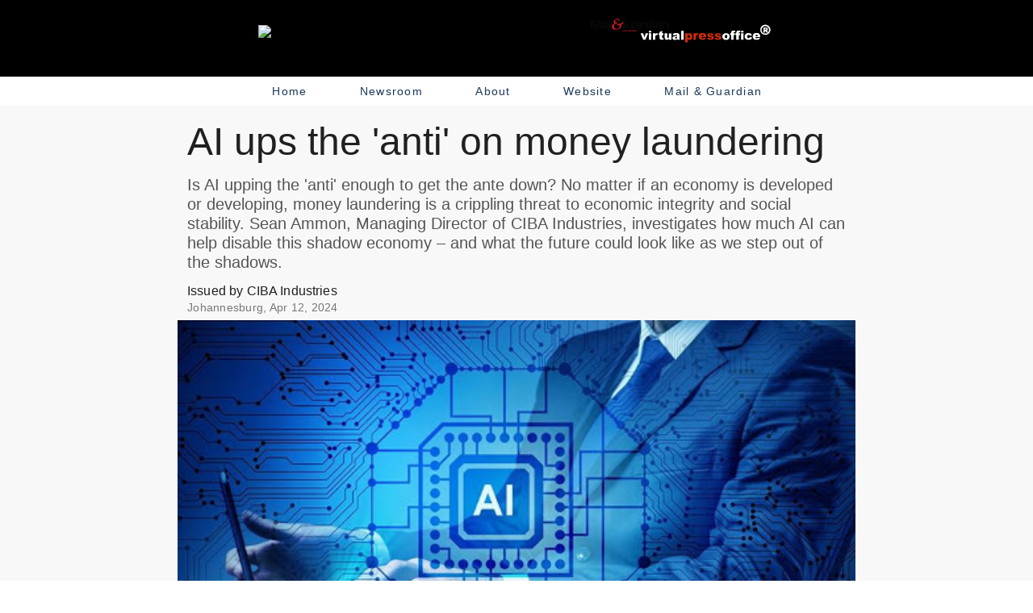

--- FILE ---
content_type: text/css; charset=utf-8
request_url: https://pressoffice.mg.co.za/_nuxt/_id_.Sn6JZCZ6.css
body_size: -96
content:
.itw-boilerplate p{font-size:.9rem;margin-bottom:16px!important}.itw-boilerplate p a{color:#cc2c0e}.itw-boilerplate p strong{font-size:1.5rem;font-weight:500}.itw-boilerplate .boilerplate-link,.itw-boilerplate p strong{border-top:2px solid #cc2c0e;color:#0c74bc;display:inline-block;padding:0}.itw-boilerplate .boilerplate-link p{font-size:1.5rem;font-weight:500}.itw-text p{margin-bottom:16px}.itw-text ul{list-style:initial;padding:revert}.itw-text ol{list-style-type:decimal;padding:revert}.itw-picture-float{float:left}.itw-contact{padding-left:8px;width:100%}.itw-contact p{margin-bottom:12px;padding-left:5px}.boilerplate-link{border-top:2px solid #cc2c0e;color:#0c74bc;display:inline-block;padding:0}.boilerplate-link p{font-size:1.5rem;font-weight:500}.itw-blurb{color:#555!important;font-size:1.25rem!important;font-weight:500;line-height:1.2}.responsive-element{max-width:90%}@media (min-width:816px){.responsive-element{width:816px}}


--- FILE ---
content_type: text/css; charset=utf-8
request_url: https://pressoffice.mg.co.za/_nuxt/ItwButton.BIjrsLll.css
body_size: -373
content:
.itw-button{opacity:1!important;text-transform:capitalize!important}


--- FILE ---
content_type: text/javascript; charset=utf-8
request_url: https://pressoffice.mg.co.za/_nuxt/CvMuJSIV.js
body_size: 1489
content:
import{k as A,p as E,a as o,n as F,l as h,e as P,ap as Q,a4 as f,j as X,K as C,aH as Y,bl as Z,a7 as p,aw as ee,H as ae,M as W,b as s,A as te,I as re,F as ne,aa as le}from"./D00c36os.js";import{m as O}from"./XV5ufN1I.js";import{e as ie,u as x,h as se,c as oe,f as ue,g as ce}from"./BsmlhRDG.js";import{I as H,m as de,M as b}from"./DxmEODD0.js";function ve(e){return{aspectStyles:P(()=>{const d=Number(e.aspectRatio);return d?{paddingBottom:String(1/d*100)+"%"}:void 0})}}const D=E({aspectRatio:[String,Number],contentClass:null,inline:Boolean,...O(),...se()},"VResponsive"),M=A()({name:"VResponsive",props:D(),setup(e,d){let{slots:u}=d;const{aspectStyles:i}=ve(e),{dimensionStyles:z}=ie(e);return x(()=>{var S;return o("div",{class:h(["v-responsive",{"v-responsive--inline":e.inline},e.class]),style:F([z.value,e.style])},[o("div",{class:"v-responsive__sizer",style:F(i.value)},null),(S=u.additional)==null?void 0:S.call(u),u.default&&o("div",{class:h(["v-responsive__content",e.contentClass])},[u.default()])])}),{}}}),ge=E({absolute:Boolean,alt:String,cover:Boolean,color:String,draggable:{type:[Boolean,String],default:void 0},eager:Boolean,gradient:String,lazySrc:String,options:{type:Object,default:()=>({root:void 0,rootMargin:void 0,threshold:void 0})},sizes:String,src:{type:[String,Object],default:""},crossorigin:String,referrerpolicy:String,srcset:String,position:String,...D(),...O(),...ce(),...de()},"VImg"),_e=A()({name:"VImg",directives:{vIntersect:H},props:ge(),emits:{loadstart:e=>!0,load:e=>!0,error:e=>!0},setup(e,d){let{emit:u,slots:i}=d;const{backgroundColorClasses:z,backgroundColorStyles:S}=oe(()=>e.color),{roundedClasses:q}=ue(e),y=Q("VImg"),k=f(""),n=X(),r=f(e.eager?"loading":"idle"),v=f(),_=f(),l=P(()=>e.src&&typeof e.src=="object"?{src:e.src.src,srcset:e.srcset||e.src.srcset,lazySrc:e.lazySrc||e.src.lazySrc,aspect:Number(e.aspectRatio||e.src.aspect||0)}:{src:e.src,srcset:e.srcset,lazySrc:e.lazySrc,aspect:Number(e.aspectRatio||0)}),g=P(()=>l.value.aspect||v.value/_.value||0);C(()=>e.src,()=>{R(r.value!=="idle")}),C(g,(a,t)=>{!a&&t&&n.value&&m(n.value)}),Y(()=>R());function R(a){if(!(e.eager&&a)&&!(Z&&!a&&!e.eager)){if(r.value="loading",l.value.lazySrc){const t=new Image;t.src=l.value.lazySrc,m(t,null)}l.value.src&&p(()=>{var t;u("loadstart",((t=n.value)==null?void 0:t.currentSrc)||l.value.src),setTimeout(()=>{var c;if(!y.isUnmounted)if((c=n.value)!=null&&c.complete){if(n.value.naturalWidth||w(),r.value==="error")return;g.value||m(n.value,null),r.value==="loading"&&V()}else g.value||m(n.value),B()})})}}function V(){var a;y.isUnmounted||(B(),m(n.value),r.value="loaded",u("load",((a=n.value)==null?void 0:a.currentSrc)||l.value.src))}function w(){var a;y.isUnmounted||(r.value="error",u("error",((a=n.value)==null?void 0:a.currentSrc)||l.value.src))}function B(){const a=n.value;a&&(k.value=a.currentSrc||a.src)}let I=-1;ee(()=>{clearTimeout(I)});function m(a){let t=arguments.length>1&&arguments[1]!==void 0?arguments[1]:100;const c=()=>{if(clearTimeout(I),y.isUnmounted)return;const{naturalHeight:U,naturalWidth:j}=a;U||j?(v.value=j,_.value=U):!a.complete&&r.value==="loading"&&t!=null?I=window.setTimeout(c,t):(a.currentSrc.endsWith(".svg")||a.currentSrc.startsWith("data:image/svg+xml"))&&(v.value=1,_.value=1)};c()}const T=ae(()=>({"v-img__img--cover":e.cover,"v-img__img--contain":!e.cover})),L=()=>{var c;if(!l.value.src||r.value==="idle")return null;const a=o("img",{class:h(["v-img__img",T.value]),style:{objectPosition:e.position},crossorigin:e.crossorigin,src:l.value.src,srcset:l.value.srcset,alt:e.alt,referrerpolicy:e.referrerpolicy,draggable:e.draggable,sizes:e.sizes,ref:n,onLoad:V,onError:w},null),t=(c=i.sources)==null?void 0:c.call(i);return s(b,{transition:e.transition,appear:!0},{default:()=>[W(t?o("picture",{class:"v-img__picture"},[t,a]):a,[[le,r.value==="loaded"]])]})},K=()=>s(b,{transition:e.transition},{default:()=>[l.value.lazySrc&&r.value!=="loaded"&&o("img",{class:h(["v-img__img","v-img__img--preload",T.value]),style:{objectPosition:e.position},crossorigin:e.crossorigin,src:l.value.lazySrc,alt:e.alt,referrerpolicy:e.referrerpolicy,draggable:e.draggable},null)]}),$=()=>i.placeholder?s(b,{transition:e.transition,appear:!0},{default:()=>[(r.value==="loading"||r.value==="error"&&!i.error)&&o("div",{class:"v-img__placeholder"},[i.placeholder()])]}):null,G=()=>i.error?s(b,{transition:e.transition,appear:!0},{default:()=>[r.value==="error"&&o("div",{class:"v-img__error"},[i.error()])]}):null,J=()=>e.gradient?o("div",{class:"v-img__gradient",style:{backgroundImage:`linear-gradient(${e.gradient})`}},null):null,N=f(!1);{const a=C(g,t=>{t&&(requestAnimationFrame(()=>{requestAnimationFrame(()=>{N.value=!0})}),a())})}return x(()=>{const a=M.filterProps(e);return W(s(M,te({class:["v-img",{"v-img--absolute":e.absolute,"v-img--booting":!N.value},z.value,q.value,e.class],style:[{width:re(e.width==="auto"?v.value:e.width)},S.value,e.style]},a,{aspectRatio:g.value,"aria-label":e.alt,role:e.alt?"img":void 0}),{additional:()=>o(ne,null,[s(L,null,null),s(K,null,null),s(J,null,null),s($,null,null),s(G,null,null)]),default:i.default}),[[H,{handler:R,options:e.options},null,{once:!0}]])}),{currentSrc:k,image:n,state:r,naturalWidth:v,naturalHeight:_}}});export{_e as V,ge as m};


--- FILE ---
content_type: text/javascript; charset=utf-8
request_url: https://pressoffice.mg.co.za/_nuxt/dmGL_ZZC.js
body_size: 1416
content:
import{aX as j,aY as _,a4 as T,j as N,aZ as w,x as B,a_ as E,a$ as U,aw as I,b0 as F,aM as L,L as P,b1 as H,b2 as k,b3 as V,e as p,b4 as O,b5 as D,b6 as M,v as z,b7 as W,b8 as $,b9 as G}from"./D00c36os.js";const Q=(...t)=>t.find(u=>u!==void 0);function X(t){const u=t.componentName||"NuxtLink";function h(e){return typeof e=="string"&&e.startsWith("#")}function R(e,r,y){const a=y??t.trailingSlash;if(!e||a!=="append"&&a!=="remove")return e;if(typeof e=="string")return C(e,a);const s="path"in e&&e.path!==void 0?e.path:r(e).path;return{...e,name:void 0,path:C(s,a)}}function q(e){const r=_(),y=M(),a=p(()=>!!e.target&&e.target!=="_self"),s=p(()=>{const f=e.to||e.href||"";return typeof f=="string"&&O(f,{acceptRelative:!0})}),x=P("RouterLink"),g=x&&typeof x!="string"?x.useLink:void 0,d=p(()=>{if(e.external)return!0;const f=e.to||e.href||"";return typeof f=="object"?!1:f===""||s.value}),l=p(()=>{const f=e.to||e.href||"";return d.value?f:R(f,r.resolve,e.trailingSlash)}),c=d.value||g==null?void 0:g({...e,to:l}),b=p(()=>{var S;const f=e.trailingSlash??t.trailingSlash;if(!l.value||s.value||h(l.value))return l.value;if(d.value){const m=typeof l.value=="object"&&"path"in l.value?k(l.value):l.value,n=typeof m=="object"?r.resolve(m).href:m;return C(n,f)}return typeof l.value=="object"?((S=r.resolve(l.value))==null?void 0:S.href)??null:C(D(y.app.baseURL,l.value),f)});return{to:l,hasTarget:a,isAbsoluteUrl:s,isExternal:d,href:b,isActive:(c==null?void 0:c.isActive)??p(()=>l.value===r.currentRoute.value.path),isExactActive:(c==null?void 0:c.isExactActive)??p(()=>l.value===r.currentRoute.value.path),route:(c==null?void 0:c.route)??p(()=>r.resolve(l.value)),async navigate(f){await z(b.value,{replace:e.replace,external:d.value||a.value})}}}return j({name:u,props:{to:{type:[String,Object],default:void 0,required:!1},href:{type:[String,Object],default:void 0,required:!1},target:{type:String,default:void 0,required:!1},rel:{type:String,default:void 0,required:!1},noRel:{type:Boolean,default:void 0,required:!1},prefetch:{type:Boolean,default:void 0,required:!1},prefetchOn:{type:[String,Object],default:void 0,required:!1},noPrefetch:{type:Boolean,default:void 0,required:!1},activeClass:{type:String,default:void 0,required:!1},exactActiveClass:{type:String,default:void 0,required:!1},prefetchedClass:{type:String,default:void 0,required:!1},replace:{type:Boolean,default:void 0,required:!1},ariaCurrentValue:{type:String,default:void 0,required:!1},external:{type:Boolean,default:void 0,required:!1},custom:{type:Boolean,default:void 0,required:!1},trailingSlash:{type:String,default:void 0,required:!1}},useLink:q,setup(e,{slots:r}){const y=_(),{to:a,href:s,navigate:x,isExternal:g,hasTarget:d,isAbsoluteUrl:l}=q(e),c=T(!1),b=N(null),f=n=>{var o;b.value=e.custom?(o=n==null?void 0:n.$el)==null?void 0:o.nextElementSibling:n==null?void 0:n.$el};function S(n){var o,i;return!c.value&&(typeof e.prefetchOn=="string"?e.prefetchOn===n:((o=e.prefetchOn)==null?void 0:o[n])??((i=t.prefetchOn)==null?void 0:i[n]))&&(e.prefetch??t.prefetch)!==!1&&e.noPrefetch!==!0&&e.target!=="_blank"&&!J()}async function m(n=w()){if(c.value)return;c.value=!0;const o=typeof a.value=="string"?a.value:g.value?k(a.value):y.resolve(a.value).fullPath,i=g.value?new URL(o,window.location.href).href:o;await Promise.all([n.hooks.callHook("link:prefetch",i).catch(()=>{}),!g.value&&!d.value&&V(a.value,y).catch(()=>{})])}if(S("visibility")){const n=w();let o,i=null;B(()=>{const v=Y();E(()=>{o=U(()=>{var A;(A=b==null?void 0:b.value)!=null&&A.tagName&&(i=v.observe(b.value,async()=>{i==null||i(),i=null,await m(n)}))})})}),I(()=>{o&&F(o),i==null||i(),i=null})}return()=>{var i;if(!g.value&&!d.value&&!h(a.value)){const v={ref:f,to:a.value,activeClass:e.activeClass||t.activeClass,exactActiveClass:e.exactActiveClass||t.exactActiveClass,replace:e.replace,ariaCurrentValue:e.ariaCurrentValue,custom:e.custom};return e.custom||(S("interaction")&&(v.onPointerenter=m.bind(null,void 0),v.onFocus=m.bind(null,void 0)),c.value&&(v.class=e.prefetchedClass||t.prefetchedClass),v.rel=e.rel||void 0),L(P("RouterLink"),v,r.default)}const n=e.target||null,o=Q(e.noRel?"":e.rel,t.externalRelAttribute,l.value||d.value?"noopener noreferrer":"")||null;return e.custom?r.default?r.default({href:s.value,navigate:x,prefetch:m,get route(){if(!s.value)return;const v=new URL(s.value,window.location.href);return{path:v.pathname,fullPath:v.pathname,get query(){return H(v.search)},hash:v.hash,params:{},name:void 0,matched:[],redirectedFrom:void 0,meta:{},href:s.value}},rel:o,target:n,isExternal:g.value||d.value,isActive:!1,isExactActive:!1}):null:L("a",{ref:b,href:s.value||null,rel:o,target:n},(i=r.default)==null?void 0:i.call(r))}}})}const ee=X(G);function C(t,u){const h=u==="append"?W:$;return O(t)&&!t.startsWith("http")?t:h(t,!0)}function Y(){const t=w();if(t._observer)return t._observer;let u=null;const h=new Map,R=(e,r)=>(u||(u=new IntersectionObserver(y=>{for(const a of y){const s=h.get(a.target);(a.isIntersecting||a.intersectionRatio>0)&&s&&s()}})),h.set(e,r),u.observe(e),()=>{h.delete(e),u==null||u.unobserve(e),h.size===0&&(u==null||u.disconnect(),u=null)});return t._observer={observe:R}}const Z=/2g/;function J(){const t=navigator.connection;return!!(t&&(t.saveData||Z.test(t.effectiveType)))}export{ee as _};


--- FILE ---
content_type: text/javascript; charset=utf-8
request_url: https://pressoffice.mg.co.za/_nuxt/BI8PjlRm.js
body_size: -68
content:
import{f as r,o as a,w as o,q as l}from"./D00c36os.js";import{V as i}from"./Dub1yDkL.js";import"./C62NF5sf.js";import"./BsmlhRDG.js";import"./XV5ufN1I.js";import"./Dq0Z9IZ6.js";import"./Bf2MBA5j.js";import"./DqR_mLZG.js";const k={__name:"ItwButton",props:{block:{type:Boolean,default:!1,required:!1},variant:{type:String,default:"flat",required:!1},color:{type:String,default:"primary",required:!1},href:{type:String,default:void 0,required:!1}},setup(t){return(e,f)=>(a(),r(i,{class:"itw-button",href:t.href,color:t.color,variant:t.variant,block:t.block},{default:o(()=>[l(e.$slots,"default")]),_:3},8,["href","color","variant","block"]))}};export{k as default};


--- FILE ---
content_type: text/javascript; charset=utf-8
request_url: https://pressoffice.mg.co.za/_nuxt/0XZJAd6b.js
body_size: 203
content:
import{a as k,m as v}from"./XV5ufN1I.js";import{k as S,p as V,e as w,aM as b,bj as L,aL as N}from"./D00c36os.js";const o=["start","end","center"],g=["space-between","space-around","space-evenly"];function i(t,s){return L.reduce((e,a)=>{const n=t+N(a);return e[n]=s(),e},{})}const P=[...o,"baseline","stretch"],d=t=>P.includes(t),f=i("align",()=>({type:String,default:null,validator:d})),A=[...o,...g],y=t=>A.includes(t),m=i("justify",()=>({type:String,default:null,validator:y})),E=[...o,...g,"stretch"],j=t=>E.includes(t),C=i("alignContent",()=>({type:String,default:null,validator:j})),u={align:Object.keys(f),justify:Object.keys(m),alignContent:Object.keys(C)},h={align:"align",justify:"justify",alignContent:"align-content"};function G(t,s,e){let a=h[t];if(e!=null){if(s){const n=s.replace(t,"");a+=`-${n}`}return a+=`-${e}`,a.toLowerCase()}}const R=V({dense:Boolean,noGutters:Boolean,align:{type:String,default:null,validator:d},...f,justify:{type:String,default:null,validator:y},...m,alignContent:{type:String,default:null,validator:j},...C,...v(),...k()},"VRow"),I=S()({name:"VRow",props:R(),setup(t,s){let{slots:e}=s;const a=w(()=>{const n=[];let l;for(l in u)u[l].forEach(c=>{const p=t[c],r=G(l,c,p);r&&n.push(r)});return n.push({"v-row--no-gutters":t.noGutters,"v-row--dense":t.dense,[`align-${t.align}`]:t.align,[`justify-${t.justify}`]:t.justify,[`align-content-${t.alignContent}`]:t.alignContent}),n});return()=>{var n;return b(t.tag,{class:["v-row",a.value,t.class],style:t.style},(n=e.default)==null?void 0:n.call(e))}}});export{I as V};


--- FILE ---
content_type: text/javascript; charset=utf-8
request_url: https://pressoffice.mg.co.za/_nuxt/DxmEODD0.js
body_size: 102
content:
import{p as l,J as p,aV as _,Y as I,A as v,bo as P,aM as T,bl as g}from"./D00c36os.js";const O=l({transition:{type:null,default:"fade-transition",validator:e=>e!==!0}},"transition"),$=(e,s)=>{let{slots:n}=s;const{transition:t,disabled:r,group:a,...i}=e,{component:u=a?_:I,...c}=p(t)?t:{};let o;return p(t)?o=v(c,P({disabled:r,group:a}),i):o=v({name:r||!t?"":t},i),T(u,o,n)};function h(e,s){if(!g)return;const n=s.modifiers||{},t=s.value,{handler:r,options:a}=typeof t=="object"?t:{handler:t,options:{}},i=new IntersectionObserver(function(){var m;let u=arguments.length>0&&arguments[0]!==void 0?arguments[0]:[],c=arguments.length>1?arguments[1]:void 0;const o=(m=e._observe)==null?void 0:m[s.instance.$.uid];if(!o)return;const f=u.some(d=>d.isIntersecting);r&&(!n.quiet||o.init)&&(!n.once||f||o.init)&&r(f,u,c),f&&n.once?b(e,s):o.init=!0},a);e._observe=Object(e._observe),e._observe[s.instance.$.uid]={init:!1,observer:i},i.observe(e)}function b(e,s){var t;const n=(t=e._observe)==null?void 0:t[s.instance.$.uid];n&&(n.observer.unobserve(e),delete e._observe[s.instance.$.uid])}const j={mounted:h,unmounted:b};export{j as I,$ as M,O as m};


--- FILE ---
content_type: text/javascript; charset=utf-8
request_url: https://pressoffice.mg.co.za/_nuxt/Dq0Z9IZ6.js
body_size: 1080
content:
import{aq as E,j as V,ai as B,aw as b,K as w,au as A,m as O,E as P,ap as y,x as q,bk as z,H as I,p as C,a1 as M,a2 as R,D as U,e as g,a0 as $,a6 as F,bi as N,i as W}from"./D00c36os.js";function _(u){let d=arguments.length>1&&arguments[1]!==void 0?arguments[1]:"content";const r=E(),e=V();if(B){const n=new ResizeObserver(t=>{u==null||u(t,n),t.length&&(d==="content"?e.value=t[0].contentRect:e.value=t[0].target.getBoundingClientRect())});b(()=>{n.disconnect()}),w(()=>r.el,(t,o)=>{o&&(n.unobserve(o),e.value=void 0),t&&n.observe(t)},{flush:"post"})}return{resizeRef:r,contentRect:A(e)}}const j=C({modelValue:{type:null,default:void 0},multiple:Boolean,mandatory:[Boolean,String],max:Number,selectedClass:String,disabled:Boolean},"group"),k=C({value:null,disabled:Boolean,selectedClass:String},"group-item");function J(u,d){let r=arguments.length>2&&arguments[2]!==void 0?arguments[2]:!0;const e=y("useGroupItem");if(!e)throw new Error("[Vuetify] useGroupItem composable must be used inside a component setup function");const n=M();R(Symbol.for(`${d.description}:id`),n);const t=U(d,null);if(!t){if(!r)return t;throw new Error(`[Vuetify] Could not find useGroup injection with symbol ${d.description}`)}const o=I(()=>u.value),v=g(()=>!!(t.disabled.value||u.disabled));t.register({id:n,value:o,disabled:v},e),b(()=>{t.unregister(n)});const m=g(()=>t.isSelected(n)),x=g(()=>t.items.value[0].id===n),h=g(()=>t.items.value[t.items.value.length-1].id===n),p=g(()=>m.value&&[t.selectedClass.value,u.selectedClass]);return w(m,s=>{e.emit("group:selected",{value:s})},{flush:"sync"}),{id:n,isSelected:m,isFirst:x,isLast:h,toggle:()=>t.select(n,!m.value),select:s=>t.select(n,s),selectedClass:p,value:o,disabled:v,group:t}}function Q(u,d){let r=!1;const e=O([]),n=P(u,"modelValue",[],s=>s==null?[]:S(e,F(s)),s=>{const i=H(e,s);return u.multiple?i:i[0]}),t=y("useGroup");function o(s,i){const a=s,l=Symbol.for(`${d.description}:id`),f=N(l,t==null?void 0:t.vnode).indexOf(i);W(a.value)==null&&(a.value=f,a.useIndexAsValue=!0),f>-1?e.splice(f,0,a):e.push(a)}function v(s){if(r)return;m();const i=e.findIndex(a=>a.id===s);e.splice(i,1)}function m(){const s=e.find(i=>!i.disabled);s&&u.mandatory==="force"&&!n.value.length&&(n.value=[s.id])}q(()=>{m()}),b(()=>{r=!0}),z(()=>{for(let s=0;s<e.length;s++)e[s].useIndexAsValue&&(e[s].value=s)});function x(s,i){const a=e.find(l=>l.id===s);if(!(i&&(a!=null&&a.disabled)))if(u.multiple){const l=n.value.slice(),c=l.findIndex(G=>G===s),f=~c;if(i=i??!f,f&&u.mandatory&&l.length<=1||!f&&u.max!=null&&l.length+1>u.max)return;c<0&&i?l.push(s):c>=0&&!i&&l.splice(c,1),n.value=l}else{const l=n.value.includes(s);if(u.mandatory&&l||!l&&!i)return;n.value=i??!l?[s]:[]}}function h(s){if(u.multiple,n.value.length){const i=n.value[0],a=e.findIndex(f=>f.id===i);let l=(a+s)%e.length,c=e[l];for(;c.disabled&&l!==a;)l=(l+s)%e.length,c=e[l];if(c.disabled)return;n.value=[e[l].id]}else{const i=e.find(a=>!a.disabled);i&&(n.value=[i.id])}}const p={register:o,unregister:v,selected:n,select:x,disabled:I(()=>u.disabled),prev:()=>h(e.length-1),next:()=>h(1),isSelected:s=>n.value.includes(s),selectedClass:I(()=>u.selectedClass),items:I(()=>e),getItemIndex:s=>D(e,s)};return R(d,p),p}function D(u,d){const r=S(u,[d]);return r.length?u.findIndex(e=>e.id===r[0]):-1}function S(u,d){const r=[];return d.forEach(e=>{const n=u.find(o=>$(e,o.value)),t=u[e];(n==null?void 0:n.value)!=null?r.push(n.id):t!=null&&t.useIndexAsValue&&r.push(t.id)}),r}function H(u,d){const r=[];return d.forEach(e=>{const n=u.findIndex(t=>t.id===e);if(~n){const t=u[n];r.push(t.value!=null?t.value:n)}}),r}export{J as a,k as b,_ as c,j as m,Q as u};


--- FILE ---
content_type: text/javascript; charset=utf-8
request_url: https://pressoffice.mg.co.za/_nuxt/CE70L0qw.js
body_size: 1957
content:
import{_ as N,f as m,o as t,w as a,a as r,c as u,b as p,t as c,e as v,d as $,q as k,j as T,x as L,g as d,l as g,F as A,r as H,i,h as j,u as B,s as I,y as O,z as D}from"./D00c36os.js";import{V as M}from"./BPdpz9K1.js";import{V as C}from"./0XZJAd6b.js";import{V as P}from"./DpPCac7n.js";import{V as w}from"./BsmlhRDG.js";import{u as Z}from"./TiTRpQn1.js";import"./XV5ufN1I.js";import"./CTYO2EqN.js";import"./C62NF5sf.js";import"./CvMuJSIV.js";import"./DxmEODD0.js";const q={props:{editorNote:{type:String,required:!0}}},E={class:"itw-block itw-boilerplate"},F=["innerHTML"];function S(n,s,o,l,_,e){return t(),m(M,{md:"12",class:"itw-noprint"},{default:a(()=>[r("div",E,[r("div",{innerHTML:o.editorNote},null,8,F)])]),_:1})}const z=N(q,[["render",S]]),R={class:"itw-boilerplate"},U=["href"],W={class:"mb-0"},G={key:1},J=["innerHTML"],K={props:{boilerplate:{type:Object,required:!1}}},Q=Object.assign(K,{__name:"boilerplate",setup(n){return(s,o)=>(t(),u("div",R,[n.boilerplate.url?(t(),u("a",{key:0,href:n.boilerplate.url,target:"_blank",class:"boilerplate-link mb-4"},[p(C,{"no-gutters":"",align:"center"},{default:a(()=>[r("p",W,c(n.boilerplate.title),1)]),_:1})],8,U)):(t(),u("p",G,[r("strong",null,c(n.boilerplate.title),1)])),r("div",{innerHTML:n.boilerplate.text},null,8,J)]))}}),X={__name:"byline",props:["content"],setup(n){const s=n,o=new Date(s.content.publishAt),l={day:"numeric",month:"short",year:"numeric",timeZone:"UTC"},_=new Intl.DateTimeFormat("en-US",l),e=v(()=>_.format(o)),y=v(()=>{var b,f,h;return(h=(f=(b=s.content)==null?void 0:b.agreement)==null?void 0:f.owner)==null?void 0:h.name});return(b,f)=>(t(),m(P,{class:"px-0"},{title:a(()=>[$(" Issued by "+c(y.value),1)]),subtitle:a(()=>[$(c(n.content.issuePlace)+", "+c(e.value),1)]),_:1}))}},Y={class:"itw-text"},tt={__name:"text",props:["item"],setup(n){return(s,o)=>(t(),u("div",Y,[k(s.$slots,"default")]))}},et=["src"],nt={key:0,style:{"background-color":"#333333",color:"white"},class:"px-2 py-1"},it={__name:"picture",props:["item"],setup(n){const s=n,o=T(0);L(()=>{var _;o.value=Math.ceil((_=document.getElementById("itw-text"))==null?void 0:_.getBoundingClientRect().width)}),v(()=>s.item.params.width/s.item.params.height);const l=v(()=>s.item.params.width/o.value*100<60);return(_,e)=>(t(),u("div",{class:g(l.value?"itw-picture-float mr-2 mb-2":"mb-4")},[r("img",{src:n.item.servingUrl,style:{width:"100%"}},null,8,et),n.item.description?(t(),u("div",nt,c(n.item.description),1)):d("",!0)],2))}};var st="M12,4A4,4 0 0,1 16,8A4,4 0 0,1 12,12A4,4 0 0,1 8,8A4,4 0 0,1 12,4M12,14C16.42,14 20,15.79 20,18V20H4V18C4,15.79 7.58,14 12,14Z",ot="M12,15C12.81,15 13.5,14.7 14.11,14.11C14.7,13.5 15,12.81 15,12C15,11.19 14.7,10.5 14.11,9.89C13.5,9.3 12.81,9 12,9C11.19,9 10.5,9.3 9.89,9.89C9.3,10.5 9,11.19 9,12C9,12.81 9.3,13.5 9.89,14.11C10.5,14.7 11.19,15 12,15M12,2C14.75,2 17.1,3 19.05,4.95C21,6.9 22,9.25 22,12V13.45C22,14.45 21.65,15.3 21,16C20.3,16.67 19.5,17 18.5,17C17.3,17 16.31,16.5 15.56,15.5C14.56,16.5 13.38,17 12,17C10.63,17 9.45,16.5 8.46,15.54C7.5,14.55 7,13.38 7,12C7,10.63 7.5,9.45 8.46,8.46C9.45,7.5 10.63,7 12,7C13.38,7 14.55,7.5 15.54,8.46C16.5,9.45 17,10.63 17,12V13.45C17,13.86 17.16,14.22 17.46,14.53C17.76,14.84 18.11,15 18.5,15C18.92,15 19.27,14.84 19.57,14.53C19.87,14.22 20,13.86 20,13.45V12C20,9.81 19.23,7.93 17.65,6.35C16.07,4.77 14.19,4 12,4C9.81,4 7.93,4.77 6.35,6.35C4.77,7.93 4,9.81 4,12C4,14.19 4.77,16.07 6.35,17.65C7.93,19.23 9.81,20 12,20H17V22H12C9.25,22 6.9,21 4.95,19.05C3,17.1 2,14.75 2,12C2,9.25 3,6.9 4.95,4.95C6.9,3 9.25,2 12,2Z",rt="M5,4V7H10.5V19H13.5V7H19V4H5Z",lt="M6.62,10.79C8.06,13.62 10.38,15.94 13.21,17.38L15.41,15.18C15.69,14.9 16.08,14.82 16.43,14.93C17.55,15.3 18.75,15.5 20,15.5A1,1 0 0,1 21,16.5V20A1,1 0 0,1 20,21A17,17 0 0,1 3,4A1,1 0 0,1 4,3H7.5A1,1 0 0,1 8.5,4C8.5,5.25 8.7,6.45 9.07,7.57C9.18,7.92 9.1,8.31 8.82,8.59L6.62,10.79Z";const at={key:0},ct={class:"itw-contact",id:"itw-contact"},V={__name:"contact",props:["item"],setup(n){return(s,o)=>n.item.contacts?(t(),u("div",at,[o[1]||(o[1]=r("div",{class:"boilerplate-link"},[r("p",null,"Editorial Contacts")],-1)),(t(!0),u(A,null,H(n.item.contacts,l=>(t(),u("div",ct,[o[0]||(o[0]=r("br",null,null,-1)),l.displayName?(t(),m(C,{key:0},{default:a(()=>[p(w,{icon:i(st)},null,8,["icon"]),r("p",null,c(l.displayName),1)]),_:2},1024)):d("",!0),l.title?(t(),m(C,{key:1},{default:a(()=>[p(w,{icon:i(rt)},null,8,["icon"]),r("p",null,c(l.title),1)]),_:2},1024)):d("",!0),l.phone?(t(),m(C,{key:2},{default:a(()=>[p(w,{icon:i(lt)},null,8,["icon"]),r("p",null,c(l.phone),1)]),_:2},1024)):d("",!0),l.email?(t(),m(C,{key:3},{default:a(()=>[p(w,{icon:i(ot)},null,8,["icon"]),r("p",null,c(l.email),1)]),_:2},1024)):d("",!0)]))),256))])):d("",!0)}},ut={class:"responsive-element"},mt={class:"text-h3"},dt=["innerHTML"],Vt={__name:"[id]",async setup(n){let s,o;const l=I(),{data:_}=([s,o]=j(()=>Z("artcile",()=>$fetch(`https://www.itweb.co.za/api/v3/content/${l.params.id}?test`,{headers:{accept:"application/json, itweb/mag.v1"}}))),s=await s,o(),s),e=_.value;let y={title:e.title,description:e.description};e.canonical&&(y.link=[{rel:"canonical",href:e.canonical}]),B(y);const b=D(()=>new Promise((f,h)=>{f({template:`
              <office-text>${e.text}</office-text>`,props:{item:{type:Object,required:!0}},components:{OfficeText:tt,ItwPicture:it,OfficeContacts:V}})}));return(f,h)=>i(e)?(t(),m(M,{key:0,cols:"12",order:5},{default:a(()=>[p(C,{justify:"center",class:"py-5"},{default:a(()=>[r("div",ut,[r("h1",mt,c(i(e).title),1),i(e).blurb?(t(),u("h5",{key:0,class:"itw-blurb mt-4",innerHTML:i(e).blurb},null,8,dt)):d("",!0),p(i(X),{content:i(e),class:"mb-4 mt-2"},null,8,["content"]),p(C,{justify:"center"},{default:a(()=>[(t(),m(O(i(b)),{item:i(e)},null,8,["item"]))]),_:1}),k(f.$slots,"editor-note",{},()=>[i(e).boilerplates?(t(!0),u(A,{key:0},H(i(e).boilerplates,x=>(t(),m(i(Q),{boilerplate:x,key:x.text,class:g("mt-4")},null,8,["boilerplate"]))),128)):i(e).editorNote?(t(),m(i(z),{key:1,editorNote:i(e).editorNote},null,8,["editorNote"])):d("",!0)]),h[0]||(h[0]=r("br",null,null,-1)),p(V,{item:i(e)},null,8,["item"])])]),_:3})]),_:3})):d("",!0)}};export{Vt as default};


--- FILE ---
content_type: text/javascript; charset=utf-8
request_url: https://pressoffice.mg.co.za/_nuxt/CbTGZFn5.js
body_size: 46606
content:
import{D as J,p as k,e as i,j as n0,m as j,H as T,I as P,ap as t0,a4 as W,x as y0,a1 as N0,ay as g0,bh as z0,aw as m0,a2 as e0,bi as T0,_ as b0,c as Q0,o as a0,aU as O0,k as U,U as o0,aj as L0,b as w,n as G,l as V,V as c0,ad as C0,f as j0,w as _,d as P0,a as X,t as k0,av as X0,B as S0}from"./D00c36os.js";import{V as I0}from"./0XZJAd6b.js";import{u as M0,b as H0,e as A0,f as K0}from"./C62NF5sf.js";import{c as x0,f as J0,u as Z,g as W0,e as U0,h as w0}from"./BsmlhRDG.js";import{a as s0,m as R}from"./XV5ufN1I.js";import{c as u0}from"./Dq0Z9IZ6.js";import{u as G0}from"./BSRivSVI.js";const S=Symbol.for("vuetify:layout"),l0=Symbol.for("vuetify:layout-item"),$=1e3,V0=k({overlaps:{type:Array,default:()=>[]},fullHeight:Boolean},"layout"),Z0=k({name:{type:String},order:{type:[Number,String],default:0},absolute:Boolean},"layout-item");function R0(){const n=J(S);if(!n)throw new Error("[Vuetify] Could not find injected layout");return{getLayoutItem:n.getLayoutItem,mainRect:n.mainRect,mainStyles:n.mainStyles}}function B0(n){const e=J(S);if(!e)throw new Error("[Vuetify] Could not find injected layout");const t=n.id??`layout-item-${N0()}`,a=t0("useLayoutItem");e0(l0,{id:t});const o=W(!1);g0(()=>o.value=!0),z0(()=>o.value=!1);const{layoutItemStyles:u,layoutItemScrimStyles:l}=e.register(a,{...n,active:i(()=>o.value?!1:n.active.value),id:t});return m0(()=>e.unregister(t)),{layoutItemStyles:u,layoutRect:e.layoutRect,layoutItemScrimStyles:l}}const q0=(n,e,t,a)=>{let o={top:0,left:0,right:0,bottom:0};const u=[{id:"",layer:{...o}}];for(const l of n){const r=e.get(l),h=t.get(l),p=a.get(l);if(!r||!h||!p)continue;const N={...o,[r.value]:parseInt(o[r.value],10)+(p.value?parseInt(h.value,10):0)};u.push({id:l,layer:N}),o=N}return u};function E0(n){const e=J(S,null),t=i(()=>e?e.rootZIndex.value-100:$),a=n0([]),o=j(new Map),u=j(new Map),l=j(new Map),r=j(new Map),h=j(new Map),{resizeRef:p,contentRect:N}=u0(),I=i(()=>{const s=new Map,f=n.overlaps??[];for(const c of f.filter(d=>d.includes(":"))){const[d,v]=c.split(":");if(!a.value.includes(d)||!a.value.includes(v))continue;const D=o.get(d),z=o.get(v),O=u.get(d),L=u.get(v);!D||!z||!O||!L||(s.set(v,{position:D.value,amount:parseInt(O.value,10)}),s.set(d,{position:z.value,amount:-parseInt(L.value,10)}))}return s}),g=i(()=>{const s=[...new Set([...l.values()].map(c=>c.value))].sort((c,d)=>c-d),f=[];for(const c of s){const d=a.value.filter(v=>{var D;return((D=l.get(v))==null?void 0:D.value)===c});f.push(...d)}return q0(f,o,u,r)}),m=i(()=>!Array.from(h.values()).some(s=>s.value)),b=i(()=>g.value[g.value.length-1].layer),v0=T(()=>({"--v-layout-left":P(b.value.left),"--v-layout-right":P(b.value.right),"--v-layout-top":P(b.value.top),"--v-layout-bottom":P(b.value.bottom),...m.value?void 0:{transition:"none"}})),Q=i(()=>g.value.slice(1).map((s,f)=>{let{id:c}=s;const{layer:d}=g.value[f],v=u.get(c),D=o.get(c);return{id:c,...d,size:Number(v.value),position:D.value}})),B=s=>Q.value.find(f=>f.id===s),M=t0("createLayout"),q=W(!1);y0(()=>{q.value=!0}),e0(S,{register:(s,f)=>{let{id:c,order:d,position:v,layoutSize:D,elementSize:z,active:O,disableTransitions:L,absolute:d0}=f;l.set(c,d),o.set(c,v),u.set(c,D),r.set(c,O),L&&h.set(c,L);const E=T0(l0,M==null?void 0:M.vnode).indexOf(s);E>-1?a.value.splice(E,0,c):a.value.push(c);const Y=i(()=>Q.value.findIndex(C=>C.id===c)),H=i(()=>t.value+g.value.length*2-Y.value*2),f0=i(()=>{const C=v.value==="left"||v.value==="right",A=v.value==="right",D0=v.value==="bottom",K=z.value??D.value,p0=K===0?"%":"px",F={[v.value]:0,zIndex:H.value,transform:`translate${C?"X":"Y"}(${(O.value?0:-(K===0?100:K))*(A||D0?-1:1)}${p0})`,position:d0.value||t.value!==$?"absolute":"fixed",...m.value?void 0:{transition:"none"}};if(!q.value)return F;const y=Q.value[Y.value],x=I.value.get(c);return x&&(y[x.position]+=x.amount),{...F,height:C?`calc(100% - ${y.top}px - ${y.bottom}px)`:z.value?`${z.value}px`:void 0,left:A?void 0:`${y.left}px`,right:A?`${y.right}px`:void 0,top:v.value!=="bottom"?`${y.top}px`:void 0,bottom:v.value!=="top"?`${y.bottom}px`:void 0,width:C?z.value?`${z.value}px`:void 0:`calc(100% - ${y.left}px - ${y.right}px)`}}),h0=i(()=>({zIndex:H.value-1}));return{layoutItemStyles:f0,layoutItemScrimStyles:h0,zIndex:H}},unregister:s=>{l.delete(s),o.delete(s),u.delete(s),r.delete(s),h.delete(s),a.value=a.value.filter(f=>f!==s)},mainRect:b,mainStyles:v0,getLayoutItem:B,items:Q,layoutRect:N,rootZIndex:t});const i0=T(()=>["v-layout",{"v-layout--full-height":n.fullHeight}]),r0=T(()=>({zIndex:e?t.value:void 0,position:e?"relative":void 0,overflow:e?"hidden":void 0}));return{layoutClasses:i0,layoutStyles:r0,getLayoutItem:B,items:Q,layoutRect:N,layoutRef:p}}const Y0={computed:{primary(){return"#cc2c0e"}}},F0={version:"1.1",id:"Layer_1",xmlns:"http://www.w3.org/2000/svg","xmlns:xlink":"http://www.w3.org/1999/xlink",x:"0px",y:"0px",viewBox:"0 0 193 29.3","xml:space":"preserve",style:{"enable-background":"new 0 0 193 29.3",height:"36px"}};function _0(n,e,t,a,o,u){return a0(),Q0("svg",F0,e[0]||(e[0]=[O0(`<g id="XMLID_94_"><g id="XMLID_6_"><path id="XMLID_7_" d="M57.6,17.3h2.6l1.3,4.1l1.3-4.1h2.5l-2.8,6.5h-2.2L57.6,17.3z"></path> <path id="XMLID_9_" d="M66,14.8h2.5v1.7H66V14.8z M66,17.3h2.5v6.5H66V17.3z"></path> <path id="XMLID_13_" d="M70.1,17.3h2.3v1.1c0.2-0.5,0.5-0.8,0.7-0.9c0.2-0.2,0.5-0.3,0.9-0.3c0.4,0,0.8,0.1,1.2,0.3l-0.8,1.8
			c-0.3-0.1-0.5-0.2-0.7-0.2c-0.3,0-0.6,0.1-0.8,0.4c-0.3,0.4-0.4,1.1-0.4,2.1v2.2h-2.5V17.3z"></path> <path id="XMLID_15_" d="M79.3,14.8v2.5h1.4v1.8h-1.4v2.3c0,0.3,0,0.5,0.1,0.5c0.1,0.1,0.2,0.2,0.4,0.2c0.2,0,0.4-0.1,0.8-0.2
			l0.2,1.7c-0.6,0.1-1.2,0.2-1.7,0.2c-0.6,0-1.1-0.1-1.4-0.2S77.1,23.3,77,23c-0.1-0.3-0.2-0.8-0.2-1.6v-2.3h-0.9v-1.8h0.9v-1.2
			L79.3,14.8z"></path> <path id="XMLID_17_" d="M88.7,23.8h-2.3v-1.1c-0.3,0.4-0.7,0.7-1,0.9c-0.4,0.2-0.8,0.3-1.3,0.3c-0.7,0-1.2-0.2-1.6-0.6
			c-0.4-0.4-0.6-1-0.6-1.9v-4.1h2.5v3.6c0,0.4,0.1,0.7,0.2,0.9c0.2,0.2,0.4,0.3,0.6,0.3c0.3,0,0.5-0.1,0.7-0.3
			c0.2-0.2,0.3-0.6,0.3-1.2v-3.1h2.5V23.8z"></path> <path id="XMLID_19_" d="M92.4,19.4l-2.4-0.3c0.1-0.4,0.2-0.7,0.4-1c0.2-0.2,0.4-0.4,0.7-0.6c0.2-0.1,0.5-0.2,0.9-0.3
			s0.8-0.1,1.3-0.1c0.7,0,1.3,0,1.8,0.1s0.8,0.3,1.1,0.5c0.2,0.2,0.4,0.4,0.5,0.8s0.2,0.7,0.2,1v2.9c0,0.3,0,0.5,0.1,0.7
			c0,0.2,0.1,0.4,0.3,0.7H95c-0.1-0.2-0.2-0.3-0.2-0.4c0-0.1-0.1-0.2-0.1-0.4c-0.3,0.3-0.6,0.5-1,0.7c-0.4,0.2-1,0.3-1.5,0.3
			c-0.8,0-1.4-0.2-1.8-0.5c-0.4-0.4-0.6-0.8-0.6-1.3c0-0.5,0.1-0.9,0.4-1.2c0.3-0.3,0.8-0.6,1.6-0.7c0.9-0.2,1.5-0.3,1.8-0.4
			c0.3-0.1,0.6-0.2,0.9-0.3c0-0.3-0.1-0.5-0.2-0.6c-0.1-0.1-0.3-0.2-0.7-0.2c-0.4,0-0.7,0.1-0.9,0.2C92.7,18.9,92.5,19.1,92.4,19.4z
			 M94.6,20.7c-0.3,0.1-0.7,0.2-1.1,0.3c-0.5,0.1-0.8,0.3-1,0.4c-0.1,0.1-0.2,0.3-0.2,0.5c0,0.2,0.1,0.4,0.2,0.5
			c0.1,0.1,0.3,0.2,0.6,0.2c0.3,0,0.5-0.1,0.8-0.2c0.2-0.1,0.4-0.3,0.5-0.5c0.1-0.2,0.1-0.4,0.1-0.8V20.7z"></path> <path id="XMLID_22_" d="M98.6,14.8h2.5v9h-2.5V14.8z"></path> <path id="XMLID_24_" fill="#cc2c0e" d="M102.7,26.3v-9h2.3v1c0.3-0.4,0.6-0.7,0.9-0.8c0.4-0.2,0.8-0.3,1.2-0.3c0.9,0,1.5,0.3,2,1
			c0.5,0.7,0.7,1.5,0.7,2.5c0,1.1-0.3,1.9-0.8,2.5c-0.5,0.6-1.2,0.9-2,0.9c-0.4,0-0.7-0.1-1-0.2s-0.6-0.3-0.8-0.6v3.1H102.7z
			 M105.2,20.6c0,0.5,0.1,0.9,0.3,1.1c0.2,0.2,0.5,0.4,0.8,0.4c0.3,0,0.5-0.1,0.7-0.4c0.2-0.2,0.3-0.6,0.3-1.2
			c0-0.5-0.1-0.9-0.3-1.2c-0.2-0.2-0.5-0.4-0.7-0.4c-0.3,0-0.6,0.1-0.8,0.4C105.3,19.6,105.2,20,105.2,20.6z"></path> <path id="XMLID_27_" fill="#cc2c0e" d="M111,17.3h2.3v1.1c0.2-0.5,0.5-0.8,0.7-0.9s0.5-0.3,0.9-0.3c0.4,0,0.8,0.1,1.2,0.3l-0.8,1.8
			c-0.3-0.1-0.5-0.2-0.7-0.2c-0.3,0-0.6,0.1-0.8,0.4c-0.3,0.4-0.4,1.1-0.4,2.1v2.2H111V17.3z"></path> <path id="XMLID_29_" fill="#cc2c0e" d="M124,21.2h-5c0,0.4,0.2,0.7,0.3,0.9c0.2,0.3,0.6,0.4,0.9,0.4c0.2,0,0.5-0.1,0.7-0.2
			c0.1-0.1,0.3-0.2,0.4-0.4l2.4,0.2c-0.4,0.7-0.8,1.1-1.4,1.4c-0.5,0.3-1.3,0.4-2.3,0.4c-0.9,0-1.5-0.1-2-0.4
			c-0.5-0.2-0.9-0.6-1.2-1.2c-0.3-0.5-0.5-1.1-0.5-1.9c0-1,0.3-1.8,1-2.5s1.5-0.9,2.7-0.9c0.9,0,1.7,0.1,2.2,0.4s0.9,0.7,1.2,1.2
			s0.4,1.2,0.4,2.1V21.2z M121.4,20c0-0.5-0.2-0.8-0.4-1c-0.2-0.2-0.5-0.3-0.8-0.3c-0.4,0-0.7,0.2-0.9,0.5c-0.2,0.2-0.2,0.5-0.3,0.9
			H121.4z"></path> <path id="XMLID_32_" fill="#cc2c0e" d="M124.7,22l2.5-0.2c0.1,0.3,0.2,0.5,0.4,0.6c0.2,0.1,0.4,0.2,0.7,0.2c0.3,0,0.6-0.1,0.8-0.2
			c0.1-0.1,0.2-0.2,0.2-0.4c0-0.2-0.1-0.3-0.3-0.4c-0.1-0.1-0.5-0.2-1.1-0.3c-0.9-0.2-1.5-0.3-1.8-0.4c-0.3-0.1-0.6-0.3-0.8-0.6
			c-0.2-0.3-0.3-0.7-0.3-1c0-0.4,0.1-0.8,0.4-1.1c0.2-0.3,0.6-0.5,1-0.7s1-0.2,1.8-0.2c0.8,0,1.3,0.1,1.7,0.2s0.7,0.3,0.9,0.5
			c0.2,0.2,0.5,0.6,0.6,1l-2.4,0.2c-0.1-0.2-0.2-0.4-0.3-0.5c-0.2-0.1-0.4-0.2-0.7-0.2c-0.3,0-0.5,0-0.6,0.1s-0.2,0.2-0.2,0.4
			c0,0.2,0.1,0.3,0.2,0.4c0.2,0.1,0.5,0.2,1.1,0.2c0.8,0.1,1.4,0.2,1.8,0.4c0.4,0.2,0.7,0.4,0.9,0.7s0.3,0.6,0.3,1
			c0,0.4-0.1,0.7-0.3,1.1c-0.2,0.4-0.6,0.6-1.1,0.8s-1.1,0.3-2,0.3c-1.2,0-2-0.2-2.5-0.5S124.8,22.6,124.7,22z"></path> <path id="XMLID_34_" fill="#cc2c0e" d="M132.3,22l2.5-0.2c0.1,0.3,0.2,0.5,0.4,0.6c0.2,0.1,0.4,0.2,0.7,0.2c0.3,0,0.6-0.1,0.8-0.2
			c0.1-0.1,0.2-0.2,0.2-0.4c0-0.2-0.1-0.3-0.3-0.4c-0.1-0.1-0.5-0.2-1.1-0.3c-0.9-0.2-1.5-0.3-1.8-0.4c-0.3-0.1-0.6-0.3-0.8-0.6
			c-0.2-0.3-0.3-0.7-0.3-1c0-0.4,0.1-0.8,0.4-1.1c0.2-0.3,0.6-0.5,1-0.7s1-0.2,1.8-0.2c0.8,0,1.3,0.1,1.7,0.2s0.7,0.3,0.9,0.5
			c0.2,0.2,0.5,0.6,0.6,1l-2.4,0.2c-0.1-0.2-0.2-0.4-0.3-0.5c-0.2-0.1-0.4-0.2-0.7-0.2c-0.3,0-0.5,0-0.6,0.1s-0.2,0.2-0.2,0.4
			c0,0.2,0.1,0.3,0.2,0.4c0.2,0.1,0.5,0.2,1.1,0.2c0.8,0.1,1.4,0.2,1.8,0.4c0.4,0.2,0.7,0.4,0.9,0.7s0.3,0.6,0.3,1
			c0,0.4-0.1,0.7-0.3,1.1c-0.2,0.4-0.6,0.6-1.1,0.8s-1.1,0.3-2,0.3c-1.2,0-2-0.2-2.5-0.5S132.5,22.6,132.3,22z"></path> <path id="XMLID_36_" d="M140.1,20.6c0-1,0.3-1.8,1-2.4c0.7-0.6,1.6-1,2.7-1c1.3,0,2.3,0.4,2.9,1.1c0.5,0.6,0.8,1.4,0.8,2.2
			c0,1-0.3,1.8-1,2.5c-0.7,0.6-1.6,1-2.7,1c-1,0-1.9-0.3-2.5-0.8C140.5,22.5,140.1,21.6,140.1,20.6z M142.6,20.6
			c0,0.6,0.1,1,0.4,1.3c0.2,0.3,0.5,0.4,0.9,0.4c0.4,0,0.7-0.1,0.9-0.4c0.2-0.3,0.3-0.7,0.3-1.3c0-0.6-0.1-1-0.3-1.3
			c-0.2-0.3-0.5-0.4-0.9-0.4c-0.4,0-0.7,0.1-0.9,0.4S142.6,20,142.6,20.6z"></path> <path id="XMLID_39_" d="M151.5,17.3h1.2v1.8h-1.2v4.7H149v-4.7h-0.9v-1.8h0.9V17c0-0.3,0-0.6,0.1-0.9c0.1-0.3,0.2-0.6,0.3-0.8
			c0.2-0.2,0.4-0.4,0.7-0.5c0.3-0.1,0.7-0.2,1.2-0.2c0.4,0,1.1,0.1,1.9,0.2l-0.3,1.5c-0.3,0-0.5-0.1-0.7-0.1c-0.2,0-0.4,0-0.5,0.1
			s-0.2,0.2-0.2,0.4C151.5,16.8,151.5,17,151.5,17.3z"></path> <path id="XMLID_46_" d="M156.7,17.3h1.2v1.8h-1.2v4.7h-2.5v-4.7h-0.9v-1.8h0.9V17c0-0.3,0-0.6,0.1-0.9c0.1-0.3,0.2-0.6,0.3-0.8
			c0.2-0.2,0.4-0.4,0.7-0.5c0.3-0.1,0.7-0.2,1.2-0.2c0.4,0,1.1,0.1,1.9,0.2l-0.3,1.5c-0.3,0-0.5-0.1-0.7-0.1c-0.2,0-0.4,0-0.5,0.1
			s-0.2,0.2-0.2,0.4C156.7,16.8,156.7,17,156.7,17.3z"></path> <path id="XMLID_50_" d="M158.9,14.8h2.5v1.7h-2.5V14.8z M158.9,17.3h2.5v6.5h-2.5V17.3z"></path> <path id="XMLID_53_" d="M167.8,21.2l2.4,0.3c-0.1,0.5-0.3,0.9-0.6,1.3s-0.7,0.6-1.1,0.8c-0.5,0.2-1,0.3-1.8,0.3
			c-0.7,0-1.3-0.1-1.7-0.2c-0.5-0.1-0.9-0.3-1.2-0.6c-0.3-0.3-0.6-0.6-0.8-1s-0.3-0.9-0.3-1.5c0-0.7,0.1-1.2,0.3-1.7
			c0.2-0.3,0.4-0.6,0.7-0.9s0.6-0.5,0.9-0.6c0.5-0.2,1.1-0.3,1.9-0.3c1.1,0,1.9,0.2,2.4,0.6s0.9,0.9,1.2,1.7l-2.3,0.3
			c-0.1-0.3-0.2-0.5-0.4-0.6c-0.2-0.1-0.5-0.2-0.8-0.2c-0.4,0-0.7,0.1-1,0.4c-0.3,0.3-0.4,0.7-0.4,1.3c0,0.5,0.1,0.9,0.4,1.2
			c0.3,0.3,0.6,0.4,1,0.4c0.3,0,0.6-0.1,0.8-0.3S167.7,21.6,167.8,21.2z"></path> <path id="XMLID_55_" d="M178.5,21.2h-5c0,0.4,0.2,0.7,0.3,0.9c0.2,0.3,0.6,0.4,0.9,0.4c0.2,0,0.5-0.1,0.7-0.2
			c0.1-0.1,0.3-0.2,0.4-0.4l2.4,0.2c-0.4,0.7-0.8,1.1-1.4,1.4c-0.5,0.3-1.3,0.4-2.3,0.4c-0.9,0-1.5-0.1-2-0.4
			c-0.5-0.2-0.9-0.6-1.2-1.2c-0.3-0.5-0.5-1.1-0.5-1.9c0-1,0.3-1.8,1-2.5s1.5-0.9,2.7-0.9c0.9,0,1.7,0.1,2.2,0.4s0.9,0.7,1.2,1.2
			s0.4,1.2,0.4,2.1V21.2z M175.9,20c0-0.5-0.2-0.8-0.4-1c-0.2-0.2-0.5-0.3-0.8-0.3c-0.4,0-0.7,0.2-0.9,0.5c-0.2,0.2-0.2,0.5-0.3,0.9
			H175.9z"></path></g> <g id="XMLID_5_"><g id="XMLID_64_"><defs><rect id="XMLID_63_" x="4.7" y="1.7" width="83.8" height="14.1"></rect></defs> <clipPath id="XMLID_59_"><use xlink:href="#XMLID_63_" style="overflow:visible;"></use></clipPath> <g style="clip-path:url(#XMLID_59_);"><image width="1000" height="169" id="XMLID_65_" xlink:href="[data-uri]
GXRFWHRTb2Z0d2FyZQBBZG9iZSBJbWFnZVJlYWR5ccllPAAAoONJREFUeNrsvQeYHMdxL141s7uz
e3s5AIecIwlmglFgADNFkSIpiVFZJK1gS356lv6WnuXPcvzb1rMlW5KfpSfLkqmcaVEiKRLMIgmQ
yDkDh3S4fJtnpl/VzBx5BA/AhZ2wd/X7vsHsHYCdnu7q6vp1VVcBCAQCgUAgEAgEAoFAIBAIBAKB
QCAQCAQCgUAgEAgEAoFAIBAIBAKBQCAQCAQCgUAgEAgEAoFAIBAIBAKBQCAQCAQCgUAgEAgEAoFA
IBAIBAKBQCAQCAQCgUAgEAgEAoFAIBAIBAKBQCAQCAQCgUAgEAgEAoFAIBAIBAKBQCAQCAQCgUAg
EAgEAoFAIBAIBAKBQCAQCAQTCihdIBAIBKNDwjBwWixRMz+ZaJ1vQsvslNE4LWHUt2ix6mbU03UK
kgmFOnq61kJl5wHMblS548rOHLdKmYP5QteeUqljB9rH2yzz6JF8IZMpFpT0rkAgEAgEAoEQdYFA
IBAMAwuqaxsuwdjsi2qq5yyPG3M0G6f0KnuKbdstMQ2bkrpebwBWpxCr6J7UFcQG/i+xb2UClPJE
1PNKZQvK7i9YdrepoEPX8Hijph/u1dShDYXcgRcK+d0bS4U9u0vF3t583paeFwgEAoFAIBCiLhAI
BAIPc6uq696RSC5ZWVO3tAm0JXnLXpjQtTnNmjarCrQaLJMuZSLfB6q72zbb8rbaXa9ruw6DvX1V
LrvppXxuMxH3rq58Tki7QCAQCAQCgRB1gUAgmHjgsPar0tWz3pOuPX8hxC4wbfucWl0/owH11hhA
PIg2MHHvAPtIt2VtTiNu2mOXXvtNMbdmvVnasaarMy+jJBAIBAKBQCBEXSAQCMY9koah3ZpMz39v
XeOlKQWXVaF2cQtq8xOAyTDbRaTdPqbMvRlbvVbS8ZVVxdxzLxdz61b19/cXCwUZOIFAIBAIBAIh
6gKBQDD+sLKhcebHahpW1FhwbUsstqIetOk6vHHGPCroBdXVYVtrMqietDT89tv37jgkoycQCAQC
gUAwfhCTLhAIBBMdi2vrGj9f37Rikq1d14z6NQ0xbXZQ4e2jQS1gQ60Wu2arKjX32daj9Csh6gKB
QCAQCARC1AUCgaDyUWMk45+orj9vRarq5kaM3dKs60uInRuV0v7jprl1h13qlZEUCAQCgUAgEKIu
EAgEFY8rGxpn/I+ahuurbbh1mh57Wwq0ukp7h6Ktfv9CLtcpoykQCAQCgUAgRF0gEAgqFuxF/1xD
48Vn6ck7p2Psllpdm6kD6JX2HllU/VPj8c2v9RT6ZFQFAoFAIBAIhKgLBAJBReK8xsbJX6huvKle
wV3TMHapAVg9lu/j8mklVMUiQMEGsLieOp9tjytI6PQRfUzYecg2d/Wj3X40l7FkZAUCgUAgEAiE
qAsEAkFFwTAM/Hiq5tyVVbXvmo76nbWozR5pNncTlNmh7LY+yzqgEA+lEY/XaXq3jSrTD5A3PaKe
IqKeUpgo2HZtL9gNBcuaFNe16U2aPrsatHqtTN77tlJx41azIOfTBQKBQCAQCISoCwQCXyekYWgI
OJs+zgzwsdsUqGNmoWANakcdtWMhfUwH1AZ+9vpSId9T7i+elEqn/q550tXTLHzvHC1+XZLI8nD/
L3vM25W1v8+211VruHmfMrevKeT2r7VKh3ab5vFOy+zpscxSoVBQg/9f3DCgWY9XTTLiDUtMaLkg
nZ5xUTI1u8OylyillrVq+rIUarVj8bj322r72kKxr5JkG9xM+oZ35/UHqZNjgKjD632hSp48WM7+
CEDRu0zzhH4WCAQCwVD6NtlKCpVtiWRAj8zT+v37Idox22tHMFDQXSrm14oECISoCwQCX+YkIlxD
93sCW9cU/D3dnqQrN+jXM6kdH6X7nIAWV372n9C1oZxfe35DY+uf1zTc1oz6+yZp2jkJwOTwmgPq
iG1ut0E9t19Zv3+8kFuzupjfsSWfy+SHQRaJucNhKGQPZyG7DqDt+31daxOGgWdXpVtvSSTPWBGv
Wo7KWtGq68uJsNePhrDX6bG9uzSViQABZ9JdQ1cDAvImSK33c7V3VdHLJUmeUh5BT3prD1+aQifC
IPYGUccSvpmoF5iok5wW4kYy78lplvcq6OKNij4Fiu/ddHXx74nQ26JKBALBRAXp0HNI576fPrYG
ZEccodtdQ7TjSq8dAZkSwCT9kyIBgnFDCuKJZGtQE7msOgHVETLGjlZkpxtGNSps9YzYSkCRjGnq
77xkl/YfGi1sc+l+RYAr+ndpkT0xHLuO2nEB3c8MaHFlwlnWrOsfrGlcekdV/b2zMXZ3NWgzhxty
3gV2e0bZv9ti5h99ppBb9Vgud+hQLmOOeRIRwX+lUDj8CsDhyan08x+oqnlqZTJ9dbWuv30Samcn
nKj54YHPxc/SY4eP5YuFAPUWe8TrSXdNIZmZTJ8n0dVMRlgzyUojjSGT9IYhiHrKuxIwxIbEcHco
6DlM3AcTdZYZDv3vR0Am6l30XV0ky11E6JmwH6frKLWL1wkyIlXv4KgRgUAgGMdgj/pFEJA3m/Ts
vpP8FXvUA7NnJORKMO6IOhk/V8IQu2CRBoJNhtmvyHD8ARle2UrrdGr7WdTv3OczK6TJx+j6Prhe
V4Eg0jCIUH6hvvHis7XkhxbqiVuTgE3D/b+HzNLao5r6yfPF/E9+kunbubO/t+RHG4/mMrm/zWVe
/F66ZuP/19D06izQ3zlbj92SBm3ycLzrnXxUQceejnzWN+JJ+tVwjT1kPTWLGjWNWsYkfSq4m7st
fKG7wRJD/4dWR/coRvo0hJ7D5PkIRQd3Nf2fI3wphUeJwB+k3+1ToPa65B2KtIbIpBEIBAKBQBBJ
or6Y7rdWWsMVGVhkQPJ5mC0V1eGGEXd2ORHuoXtThfT1PvrjBZkugqijIZkyvtTSes0MpT0wW4tf
ZSDWDOf/Edu1jtjmM6sLuW9sKOQe/XYx050P4Dz0vkxf30OZvkdvbWzZ/pGqmp1T9fj9DaAtirkh
4icn+pa5/6iyyrpJGWNeroh4I3JEx3zST/NJT81ikg7upuJUdD3jGHExSKC3iUDX4kEEnj3xh7nb
NcC9tgIm63vovbfRfQeTewmZFwgEAoFAEBneWMFtX+IZYRVF1J2Qd4QzOFRUxE8gKB+mVVVX/3Pz
5Numov7QZNDOH+55dCbph2zzN08Vc19ZZeWee7yvM/Bz37/obN+1IZ/7t79umnxwhqY/1Arahadq
f2fJPLDbLOTKRM4nEzlnXboUNUenLvCu6RhcIqIgkPKOlcz1iDu70g8i4Hbqg60KYGPcSD6vQO0h
wl6UGSUQCAQCgUCI+mgILye5QlhChuavyagqVFDDlzpX9L1SAkHFYEF1bcPfNbS8e7YW+1iD0haf
ziM9AE4a12abv3u6lPvHnxezL77S1ZkP6x12Z/t7HrDNH3+pZUq3hbE/nob6pSc7t56x7YO7Suao
PepOngxwyPk5RM7PAjcXwVJSSs1QpvJxFbCGcGj/POdCuJ7uB5SCvwX3qI8QdYFAIBAIBELUR4ka
MrQWk7E5nT7vqojONgw+x8mRAAtF9ASC8mChQ9Kb75+nxz5aq7T5+giIZptlvvpCKfeVx4rZl8Ik
6QPozeeLHz926DdfrG8+40ajemkChybqmqa17UNrRB51x3sOOIV00Hl0LSdyep5D1N3z5hO9Aggn
cZxFfdJAZF2TWSUQCAQCgUCI+hig3ND3xZVC1FHhZI4CkLB3gaA8mJOuqWWSvkCPf6JGaXOJYQ2b
ZB1XdtumUuHru/KFZ1f1dEYmKWW+ULD35vKHVCKdP1ncTaumtx0xzWERdSLo/C0zEfASRLgM3EzA
fPymSiToLegkTS3edIFAIBAIBELUxwhOeLSYDNHHzEKhFPnWEknn8+kgYe8CwZgxOZWu+ofGSXct
0GMfGylJt0CZ+1Xph106PPrNfG9P1N6toJzQ6yETmxVQ5abGYu1Hi8XTEkrSjTOIoK8ggr6Cflzh
ndFOiPScFB0ASoi6QCAQCAQCIepj471Qz151x1MNcDDSHe2GvTNJXyRiJxCMDemEEfv75snvmKfH
Pl6ttHkjIemMg1Zp3aFS8cf/1Nd9tBTBFBd5VKWTEfUOsI9lNdWfKZ48Kz3pmyYi6JcTQb+OfrzG
yekxzHP7ExgWKOime0m6QiAQCAQCgRD1sXJ1fD38PdJE3Qt7X1opJdkEgijjC00tKxZosY/VKm2R
PsLkZyYRsX2l0vdfzWW3tmX7zSi+X17j8Gsckqi3W1bbMTV02Ltb/hEvID1zM/14k5cTIykSc3oo
Bb10y0qJNoFAIBAIBELUy4OFXvj7U2RgWRHeUpCwd4GgDHhnQ/P8c3XjoRbQzo2PIoy7zS5tA117
9ofFXHdU3zGHUCRNMSRh7CmV2vaZxfxbSXqS65zfiAi304+X0+dakZYRoUNJtneBQCAQCARC1MvF
f6FZuV4jLit0NJKdLGHvAkFZ0JJKp+6rqr1/lha/wgBMj+Y7dpulx14x8wd68rnIek4LoIp4ktD3
jFKH9lpveNRJv+iOFx3hTvrxDvp/M2GClFgrMzpBiLpAIBAIBAIh6mWDxuHvqHBhVIk6YRJdSyTs
XSAYGx6oqblsoR6/LYnYPJr/X0RVSOv6C08XSh1Rfs8CnDyZnNK0g3s1lfVIeppI+g1E0u8n/XIV
iBd9LOhwu14gEAgEAoEgCiR3fGARn8X0yhBFDmRIL3ZC3yXsXSAYNeZX19Zfmai6N4U4F0epu44o
a29aw71bMplIEzIm6ifzqDej3tZWMvOxhDFZA3wf/bs/5ZB3IellIeriURcIBAKBQBAJjAePOrPf
yW5NdWwAN3wxOh3shKXCUnAT3gkEglHi7nT1imla/FIDsHq033GgWNy82yr1RjHT+2CUTkLUOSJg
Wkxv31/IT9EQ76dfvQ9RQt2FqAsEAoFAIBCiHtX3cMLfYT59fjlibeOw9zPQPUMvEAhGAa6ZflUi
dXsCcdpYvqfHtvduKRYzUX/forKHJOoFgPyj+SwRc7yBfryPSDrrF4nUKQ86QQlRFwgEAoFAIES9
3HDKtMUM42UzQt4yL+ydPeqaiJtAMDrcFDPOnoz6uaNNIDcApWmH92kqH/X3zZl2z17L/FUKcePg
3+8Gs+nHuT5OGrecSLrkvCivsuas73JGXSAQCAQCgRD18tpYMJVuS5R7TrM3Ep3rhr2fARL2LhCM
CVdW19ygAU4Z6/fEAfs6bbsU9fc9Vix2fi7T+e8a4uvl5w4XSwtLoD7Ub1ucPE7Oo5cfHQBKPOoC
gUAgEAiEqJcZhpf9fQ59XheRNknYu0AwRsxL19SdmUhemAStfuxKAnIF07Kj/s79xXzp1WL+0OuK
2khO0wCYoK+ECkkal9Z0uCpZBb2WBetKBei1LVDRba5NjesCJz2AQCAQCAQCgRD1coM910uiQtQl
7F0wGsJAZGY73X8b2BMVHKQ/rah2yBmoL0nZMD2mQXxCKmnDaESAD9DHu6BCSjzGUIPrq9Lwoao6
yBFRf4mI+pOlHGwu5CFnR2+fRCngvAUZs1CwQCAQCATlwk4VpD0DsF66XCBEPaIgY5azH/M59Soy
uLIhG9caupsGi0TMBCOASaThCbpvDvCZuyHC2a7PTSXPtkHVl+O7cqDSVTG9YjKkkx5JIOC7SJe8
HxFaK6XdlyRTcE+qBuZhDGKxGCyKJ+BM04Df6v3wZD4HxywTbOX413ljinMG9IN7Z4+2CW4iPf7M
mzO80WnQVUVXmvoiBeXf/OyU8+kCgUBQXiilVpF1vjOw54HqlV4XCFGPLqq88Hcm7FtDbksLXUsl
7F0wIpZeKDBB2e9dAsKZyarFMU2rKUv/gmqYpGmJCiHpHJVzNemQDxNJnwUVkt19biwOd6eqYZEW
f32BSSmEy3QDZlbpMDuWKPw42/fczmJho6Wgiwgyb6pmTkLUY4OJOnVANfUCywKX4mxUrn7l3AVT
6e94M2e0mzBSmk0gEAjKbdMUCxyxd1B6QiAQoj6AgfD3UIn6oLB3qW8sEIwB87X4rARgVVkUnq2m
zlaYrIT3RoWLiKA/gK4eqRhdvTAWt4mkYwrwLRsLMzAGdyer4eJ4svREMfvILwrZ57d3d+dGuIHB
fVGHzjEAZKLOkQZTSd9yQlHe0OA8JfPcvx+2/hWiLhAIBAKBQIi6vwQZ5rJXnYw5wyyEU6fNC3tf
6m0YCASCUaIllU7VAjbGoDzn05tisXnLkJhi1BWzYXCI9/uI6r4N3JDvSMMLX+cjFNsspXYcta16
XdOWT0JtcQLevDGSUmgs1OIrq410bjLqPV9LW2t3ZfqGncSN9LrpEWu+tg/qM+6naQg4l4k6rQPz
PR18JrpkPnYaoi6h7wKBQCAQCISo+4gaPhtOxto0z3AMhV+Am+29RURMIBiDgkKsVgoSRFjLEvY9
KxY/o0bXGpKGgflCIbJJyOl1r6XbrXQ1RpygH6bbOhqjV507wNbf5HO7D2tY+1B13fIZtn7zbD12
SxXgJBwUus8bL1Mx9vazEsmuT9c3/dWnzOKesY6Hl5dkh3cxcW+gflzIRJ2evIzu59B1NjWiDt56
jKATxKMuEAgEAoFAiLrvxiOHvy8Oi6hL2LtAUB4kEZN2GedRE2it283iootTVetXFQqZSCplw5iB
CO9FN4Q7ihUjOAHcLrq/SMr2FRvUavq8ia5+0yPbawr5/o90df781saWDR+sqtm/WE98JAU4/USy
Ph312w9ZxTX3p2oe/vdCobucjaS2cLm1l/iiPm0mvcye9eUK4SL63fITvOxSQ10gEAgEAsGEJuol
suIyZCBxMic/wznns1edjLPHyVgLtC5uQGHvPd69bsILsGGgJ8ccXms4nxWRG8TYIJJjkRFuuncn
vJXPxBbNgkS6VgDK6vXWgeQC4aorklWrVkFXJoLyTPoD7yShZjKZiuBg7KE/nqb7U/TjcwrUgVPp
2F90tu/aC9bX/6yqPnWWnvhwEvBNUUY1gPVzY/H77WT65R8lM69253O+1G6jNh6n2yrq3xdRIW/i
cv+uIFl4G7rn2zuUQiHqgpPNS91bX3id4WM4SPMgTuuMu4molKLf8Dxg+WU54uiOghnhqJ0KHoe0
Mw6KLkTNW9tNb13nfjej0O9eLg23rYCGa4+8yQ5heclKScgJabMmB+kTXlhjns06sNKWPDmxPJnO
ii4JZGzig/RLwtUvjn63Sb/nB3RM0HM2UKLO5xhpOdvKWXtJUs/w6zmc/Ze96mSQTYbgs01ycqOl
Poa9K68POVPT8gmg0JisNKKbNIozPdc69j3dkScUQgpdhTeg9GLKDZOOwRueWIt+9foCOVAzOWEk
MyQn7MVzz7sqOKZQHQO3nrIoxQgga9tZ3TXCyoaFscSVRaUWzK2qbtud7S9F6X05GgfdkPdJESPo
vDn4DH14hD4/QQR9v3dW/LRY19nZ/m3Uv/npdP1Z01BfeeKZ9el6/Ly9peLlN8VSux6GXJef7+Hl
LVlHumUDKHyGPr+NOv060gk76C1l527iGmdcMYCjLhq9NcZZZ9Bda6posTUGGddOyUBaZwbWGF6N
eb0oorux6BB1kqls3Ehy2cE+cI9WHKe/5A2jw/TPeoSgDWP9VzQmiBxZxJV8WmkcmryjK0nljgkZ
0miiu0bkvX7vpX7v8vq80zues9cs5HM+tnUgPwa3cwrbf9TWek+ODOXKDre1hK4dwjJSorb2UVtZ
t/LFtsgxMvAO0f0QSZVs9FSezGquLsFmL5lp3YC9Slc126yeLhnQJ85aSLKsw5vy8CDrEntgA4rk
pN+zV/sHdAnNjQ6yV4/Q53avWpBg+OOkU/9NI90yzZuvDr+gseFx4rnMhWoSMODsQyQO4Tr5eCy8
OXvcma+g2ujO9lDPuCDqLoeGLSyw4CNRdxdOJ/R9UdBEnR68iP5YAj6FvSt34VnnKYHl40rBKSLf
iFxqiScPl1ua7Gx8oPOuTYOI+gBZr/ZIun6ikJ1yjNAxpji6ox/dBZKJ+nH6fbtSyJPuIE1ELo+2
hyYhLfCF/iD7ARW2BkzUDpDC74qiss8ru19HLCtRbwF9JlneN95XW7vpL7L9hyK2yN+Jrv6I0rGk
TbQ4/YLuPyMjcqNZLORH+gW/7GjftSKZeuQmPXVWAnHG4L8j6yTRGIvfdHVNzW8f7u/sCuKFPFnf
Sn2+g6ykl+nzERjGGXXnWILCBgjoSALNSzbKjlB7A/f2xxPJ+d5aHRTa+H39JLA0filw8yU4a4xj
pCE4RrVX6q/phDWGyXrKm484wnVmwBvWO2Bco3sdoXXmAK0xB2gl2ke/3+n3ew/RD3NJjmvAx5KP
ZOjmXAM2P9KqDtV8TIU+noOaE53IcjjDIequDaCfqv/RfW73AFGnPub5/RW69pW5D9MDOTDomXyf
67VzKriOmuoBPXGKtrIe6veIOuu+Y2QDHaY27yd53E1zkJNlbvXkoyLJGPVTq2fTQDA6k49g5XcG
8F4cvdlK4+XoEXejxtmgaRykS+o9ORjY+GMSmBiKGA3DZs3CG0S9ne1WDZF0CbR59uoBsldZXg4H
ucFD/bCUxjfh75iqHL3TtrHqfmrnEuZnyMlmNadCzPTBRH1g4+Q0c1Z549DuzFfANvq3+9FIssxt
ozHYQG09VrFEHd3ntdFrKi+MwM8ySQu98PenglJwAYW97/Q2Oy6ucGLO4l5HSo53oOc453ERZtI1
YEDxNQndMBQsvyhCAt1EXXzNGTQJTZqFXfR3B+jH3TSxt5ES3OaQFVA7SJb6/O4aasNKut8R4HD8
K73zs+B6JCKFnnyu2I+qp1qhqZdJX/Hgz9UTt7Xb9qoLGxofe6WrMxLv7ZVjuwaik0CuSHLxNM3T
79LnR0n+jxNJH7UB8KtM3+Nvr0t90DNm34Q5sfiFlgUzZ6VrduzL9JlBvaBHjtYNX3bwHTRGl0Ng
xxLwSfrj+2wQBC6PCO9nEhKYgQ3wTe99y3YkhdYZtjGm0rjNcdYZhNngkvSBdYbJHxvTug+MVfc8
8jXe8wYLUh+y19Qlj2RcO+sMr+sbaJ51+E3aqT/uob44F/zNo7OHri979+ES3wupX66gBl7sEHWX
8I60jSlvc2XKgGipMm44xRIGk7PznIhGdBJUcu6LGUMRsGGAbcaBjaEZgwaIdeAhVzZgM/1iHT2X
Nxx2jmajNNR1DfBKkrW7AnzkRro+74d973lh57xus2ou0fN0yTTPgaahH93I3njXHp7scAx8XU/z
Ji47JPdTX+/giFvSJVuVUuu9GvZ+j+8nqQ0+O5aQdcinRjduSR4r1ivnOrnDXKI+Zwz8Fwfp9bmD
fsnEfasGuJFI+xrS45wfZ1M5Nk3C8Khz+AaToAP0wwIfH9TsJZVrDtDI4Um61PME+2XNbCEB2EqT
o+KIune+jMMLFyGPDe9CoyPoPGlmeSFtYSfPinnGAV/ncfiZpwQ3EZF6LWEkV5MifE2hOuzTBpBG
E56jTW4N0EB+hP54Mapys0eVDiyEeLYKsLZc3zkJ9TmL4sb770XYtTOX29Ll09noEcwNvt1KY78A
IuBNd0LsFPyCdM036PPLXkb1MWF1NrcvUw9tCQVnx08wamsB6ztMc+miWPylfa43LKo4l8bo7RCU
p1lBN/X/L0MxsBEuo9uVAT5yFenWZ8swl6q9En1LvHVmYI2Z463N8bCFyDP0OPqOo/6u9WyUHTTe
a+lvVxMpe4V+3kWGdsGn519M43u9r7pGOVUgvj2M8eKiHmw33UQNu5F+dYHXP+UCb/yYZZCrJmrn
ZdTYq+jHS8Gt7JP20Q6Z6TgvAK52SBjiGpofLxIJe4r6dbNZyFcKYV9MfRacPaOcjbdyrcusK+bR
uLu6RIN5Hjmb423ORCFhdALdNs119DU6ETxbSV42kKys5oSvZK9u8DEq6zoa31k+j+m6kY9dknOV
XeltrF+ILh/0jV8M4g1vo2ceJJl5idr9DMnQE9T3myuJqA+Ad463go9E3RkQdM6pLwyKqHth72eA
f2HvXcrNrhyZcN3hLMLUM41uyTw4ixe3gWMJntEU9coDhhMm49Zl5gWavesv0Vg/R0rwBSIyB+V8
kL9YT0R6TjLWS8yhtpzfO0PTr8vo8e1/1tjy5c92HD1UCDW5IE71DMCmCJD0blpg2Iv7Nfq8pVwJ
OTPFvNmmrMPVgPk4DBUqp5YQUa99LNpEXRDNdYaMVWR74mxvo5Oj2hZ7BnUy4s1Hby2cTGsME8A9
TMpoIr5Aa8zTSqmtleZFHcG4JWncrqYOuJt+vN4LQS23Q5KJujWGNsapjcudjQSAG7yoySBlij20
s4EvhBV0X4EKHifZ+PVIcoUIRmSzst44F93SnqxH2H5dBNHXJeBFaCwHN+LjZrq/Qr99meRlFXt5
g06wHcL48Ybajd5G5FV4YjRTMGPAkRbTmTPw5h71/SPU9494lWgqg6jTwrObGs8J0W4Af3e3F3nh
78/7fWbDC3sfMBD8AtcH3uQtOlrUJwwJJ+84Xkr9cgG4YXa8Az2pEtp+EvAu/wWkAM5SrAAUPE1T
8jecSZrkq12WOH/wWi7/2juNmm6Soenl/N6UwvQMjN2XRev4Fxuav/25ruPtpZDIOroLygII2dtH
ct1LJP079PFfaGHZVe4Q3Iyy87Z7LvMtqNX1WfMwUSUSLxgh0bvUqZLghiGf45GaRIW+kjawMayI
lDkeIUAmZb8Zb6SMxq6W3u12esePIEev+UeC+DzpqPrNCXMHvJnW/Dvpx8vK7OkfzTrBHrt3kGyc
R/bHeaDwh/FE8vlSMd8n2qAsNisT3MvxDV2yGCIQgTMGeWmlP26hj3yk7kqSl8do3v036ZFN43GD
xdtQu4vf2dOjYfc/H2N8N324ABUuozZ+h/p+Q0UQdWp0j3I96ofRzebpm5C64e9O8p9On98qiLD3
zRz6TsJYBxh5TzSAG8L2P5jYgpv0bbwg4eyquyGVy2kCPkIKnsOEN4733cowsFaZm/o1tZesuIXx
MhvgzahNs7T4Q8Qcrc/XNz38N90dx/IBZ9p1vYFwHYSf6T1H+uUH4OQsKD9JZ6RRS2kniTiqi8Um
WaAlReIFIwBn6n2A7jehexwBx8uLOUY2wG0eKTuffvNTWmeepbnZW+mlRUnnNZAdcy+94x94idj8
tGdGHPrOR5GofWdT+95DP76H7hzaq0dINthbdz995L57mOTipyQXRyVL/JjxfpLHez2vNIwjXcI5
G1bShws5DwTJy89IXn4ZZKJkn/WJ4ZS1RbgP3aNEesT6fy798Uca4Fzq+/9Dff/4SOZqKGSPG8jJ
DsAl6zP9HD83/N3JGvqyvwPhhL0vBf/C3nlzY4tCdYiIYb1bKzzy86eJ2jh1nJH0wUjSEJwPfD5H
8djjd2MJ4xmzWJDQ3TJiZ39v96u1DU+viCXPj6M2pdzfP1mL8c7rx5IJLf3phubvfr2n68DxXDaw
DMw0nxd4uiNMb7KtFPyadMxXfSPpCSM2DfUpcYVD6gMDMV0Nmi4SLxjJGu8lBqoZry/onVV+L/Dm
sIIf0m9+TIZpWwVnAa8m4+Ue+viHZFiz7vU7wo7zbZgjaJ9G9twKatuH6MebvUzz0ZR9hMsUJzNT
TsLE/0tt3ydl/8aEpeONpJ+gS/jd7gR2nilcFDOS3zYL+d0VTtJ50++DNBceRH+PU48V7JC5g/qe
5ivWULt/NlwdHppXlpTLDnTrga/0efeDQ1cWU6e87NcutBty8fqZON/4CjgJRArFeKJinE4mlLkG
dkTR7CRLUWxQ4VQan1+UivnDsuaVD0/09f73hY3GO4jJtug+6C0m6zHQPtps6FPjdfjw75LJV5/p
6swG8nJ8jgkd71loW29E0leTTv66dx7Wlzl7flXVrDQZlCeLiiBrXdPGkUdUEAg4gmki5AjhDYmL
FR//UTCDDNNvkt2xvdIiuLzz3rfTx4+iG5Hm/zE45ATGyhxm+6if8Vpq2yeov/k8eDrqfep56x5U
XN4W8Kv0Djvl3PqoUZwIL4ngJHL+NHGwWXEj+dVSIf9yJb4HyXojyfynaL4+5OW3qIS+v5T+qCGy
jtT+nwzHsx5G1ndPMasO+nErtbDdC/Hy64GcSGCxcneSen16Cp9DWOrne9DizGdKNlfYPLIniBHF
SJCyWM4l50jo6kj5fY+U335Z98qDR4rZ7bfapUcu1LT5acApfjyjCbQp1YjvvzaemndGPPHfyxLG
E0/mczu39HT7tni7hquTQCq0JHKkG4/S7Rt0veJn0qrrU+krLQWTTkbFTQXFIihJzCgYCUxXhCcG
vJDnDxEpYwP1K6Q//Mzm7EP78Uov3J09X8FEzygOfcfTepk9kn4Dte2P0S1/m6oguWjmqAuSC94I
+Scm66IaRoX8BNIlVV6kTgvZq/9I9uqTFUbSeWPqj2m+/iFWWEQVtXcZ/fFnRNaZkz4WNaLOoTrO
M9nlz+Hv6NaJbPXxmYaX/Z3D49b51OkLvdBVX/rTC3vfrEC1VaARNZF2dhHdDKF8ZjJO8v2fQtbL
tHoWCtbD2d4fTatqWD5Li92YAPQlTNxQmJqhxa5LKe2MKQn9susS6eefTqbXvJjPbt5UyPX05vPl
JpJ89IfDP8MKkyG1Aj8n/fJb+tDj10POaWycfHk8dWMS8aTn8PPKzvaDLWGbgpGASeqE2txxwlcR
3kOkjDPdf4kM1vWVQNbjieQCavtDXs6aIBN09YM6tUfdS0S10iPpl0AFZPceQi7YSXAP6fMCk3Ul
0UmjtVknlDrxyiJWk72qyF59qkJIOp9J/4NKJOknkPUv0LscPl2CuaCJugaDQp3IMNxGBJrD398G
/iqVgbD0dT4IDAaQ7X0XuGWSKi2DzETyqA/GXJKJD9C9QMbJd0rF/BFZ/8aORzs69lxrVH2jTtNn
NgGeq/uovzjJHKD27jTYK25JpDbck6ja1KHBro353P7NhcLRXWB1HrftTL9l5U2l7JSmxWtiemqK
ptfOU9A4L5lq3lYqrft1NrN/b7avdHJljVxFoAlCMqrI2N9MBt0PSBcf9utoUHUiGf+jdN0dragv
TwCe1EuVsazODtssiqQLRrjGTLgEWk7JOYTbaf5apEP+luyQrVE+m0ztS1Ob34eurVcVcGedNpkc
9eFFntF/USWS9BM2ce4jueiACRLGXWbkJ+JLO8c8iDSSvdpL9uqa6LcX30Xz9VNY4blJ0KmKhX9K
+vGjpyrdFnbm8CO0wr5K90N+1rpDtwb2+dQZv6HOKLPXCKe5mRR9bT+fH11dgXJYnMCLBZ+/+zQp
kyTJ3ddI7o7LGjh2/EXn8cc/19CcX2mk/q5R6efpPuuwJtBamzSNq0dcUwcqO81I916XqMpoiDl6
dlEDNGl+cry2boGKWRzBo1SKXRpz9PgHfpHp33uaR7Dh2hISSee5+WW6Vvt11jVpGPo/tkz+0Hla
4lNJ1pWnQFfJ3L2lkOsXKReMADkYQ43sCjfy2EvAnvV6+ukztM5siWrWb1KH99Ef90II50ipn9jm
O6l+I3JyoYbwl/TxchgfiW+bODKA5OIwVMi53YjZrDBB9ckV9Md3Ygnj3WaxsDGq7aT5egvN1y+F
ZTeVG/Qu77IVMkn/6En/TZgNdDLecUI55YS/+zq2dC2mxWKeD8LNnvqlfvUln+F3vV7qWAXK4ET1
qLuygY4iuY/k7u18FlnWwLGjO5+zvtbT9eLThdwXOtB61QooVI3mORLRTNehNqVe0+fXorYsjdr5
KcSLkogXVyFeWIPaufWoLaW/n9OtrI4sqK7jdumkJIJkIoVueZ2wEha9SPrlJdItvpDj6kTS+HJL
6wMXaMbH6kCbpZ1GR1oa7tmGdkakXDACG8KCCehRH2zb0DpzNUdwoU+5O8aKmJFcSG18l+fMCDRy
iGwnRRcnBbVOooMnsScdXE/6eKpOU6+5eQDSoiVGhNxEfnk+uonoHKepjqYuMVqojX8xXki6B53m
6t30bisiSdQ9bKWO3xrAcxZDmbOyu2U8fA97305WyKYKzeJpwQT1dryu9xDmukYKXihrYHmwO9tf
+Fpfz6qXivnP7AXzqQKoyC2u+03z5ecKuc5Tn1bBeSQb7PEIvCQZG7B0+xld+/zwwi2qqZv6ndbp
n79IT36qCfVF+mnOpJqoSrNj8S1tyuoTCReMUJYnVEK5IcCh5FxTe0UsYUSNmPHRwHvoCvpc+gA4
lLk0lI7zyrB9xKs8NB4JbQzknPpIMdGPCyBNihU0Lz4ZycYBcpTqsnHY7/X0bn92Mode6ERdoTpO
C62T/d3fAYaZNMBLqCPKeD4KW+mLl/hZZxPdTO9bKlT4JloyuZMtlpfTOLJXXcLQyoTt/b35v+7u
fGG3ZX765VLuGxllR+pogQH46upCvus0c5s9HmHtXO8infsK8fWyVsJoSaVrPts4+c7/qG/52lKM
PVgP2lx9GAb6ftvc1o/q4L58viTSLRghJkqJtlOx4cmkTx5ExDm0zkSpaWdS266le2NIz8+ok9gg
XvK426nfJgmhFQyyWSc6eAfrY7GEESlCTO1ZSu36IITg2AgC9G6XocIbT0Yiwp0VhYLlZX/nchJ+
hjPw6sXh73x2uCznL7yw9yXgX9h7B/2xhYzpoyf8lV4hwqpgYns6BuSkljrhBpK9l+jHX8g6UB4c
zPYXP26WNn6mvvHvexW8ODee+OAc1C9N+pQRfrjoQdU1JR7fedA0T1eHfW6IRH0Vzcw2s1gYM8FJ
GAYuTafn3ho3rrwpUX1TGrRlaQ1nxPi0wDCxt1j8/fpSoSNfcfkyBRHAhEwoNwRZv4h64XpQeIh+
7IyCwU/X3d7xnrDslf6hyJdbfxk+5NlwukwhgYesdIGDVkT8LN3vjcrmAbXnT2B851zgBKGfIN30
iHMsPEpE3QMTdQ5/v8Tn5wyEv4+ZqHO2d3DPpvsd9r75LWHvXOIOIzN2p8JETiZ3ohHFcnJVzEi+
ZBYkC3zZVlUiml84dvjA2Y2Nv/yTeP3aPcXi5a2x2G2LtPjlacDaMNp0wCptbVdWx8Fs/+lIMJeM
DDzk0gt7fwbGEMVUm0wmz06mFl0WS5x/fbrm8hbQF9O3Tq1CbI0DjsilV0JVrEHtybX53DGRaMGI
5Rkgj+4Rq9gE74qUY1gjPEX2SVfYieVozZvp1H0Ptx75kESds0bTH1wrvUpmkGAQpDyoBw05CjS5
nOzVlyPQlll0mzIB+vxSSyHny3gxbKIep0UkMbjuJ5cGUm6Zth6nFqR/4LJZi7kG39hLneEUWoiW
oo8hXejUTodNQ/9VRYRq+ZVMrkBkg5NO5eDNdXTjnlGQpLHhBThKO+XsXXwbDdrv6P4rWQbKi3Wd
nZl7Ozu3XNbQ2HZvuuYZzVKzj1jWedUanj81Fl86BfVZSYWcvM33eXOkWNy8rpjvHcb8nhmSobiP
9MpOhcM/2z8rXdO0MJlYcBboiy6oqj5zmRY/U1Mw2VKqMQlaswHUtzi6yKIdZnFNF1qbXzaLeZFk
wShQ9jPqXPaMbrzGsEwOTkbGa4rhrTNpxGidA2abhNrOSYn20NUVcnOiQILfQtRjCWMW9dMdNGhT
ZeoIToAv+W5oTvZ5eiR/gjzyHEnQVU0yGbVkhrU0Rz5O9/dGoC0pCHfDLzCdSX1+VxSI+ptqqTur
bKFQ8sLfuV74eT4S3yrF4e8K2UDeMcbvWgRuIjlfyKDi0DU323sle19Hm0zOJMXG3j6Wh710HaIO
53C+dur3LuUqvJJyv3tw2CMn93OOBdD/TwEn6lIOGeLQu7Po50Vh1l1Ejr5AuChmGE+TzPeCoOx4
vquzl6/mVNWui5Op1bP02LSmUumK85PJ25Zg/CISCt892CXEbetPkxSNZKCGFub6kHTwBro6hvK4
pQwjPsNIts7XY3OXaPrcxamqOWfGEgsalDaNSHm9rVRNTNPqqB9rdDeyZ2x6jjrhmWK+/Vv9PVeQ
BXMurQORkSXSvdxPHNGUk5kV+XVmxESd1ogeb33ZTddBb53hY2Zcg5rnb1G9sYapN9S4Y7+Q+EOC
fslzeBr97VzPHjgnrASRHjjU7xZq5mMRIOpRwFtqqCPi7V4SYKnEIjgRo4oAJV1S8PTITkeXoFMa
j6/jJGts6xWG0CWOKYCePqGrTrHX+A1dci7pkulhdgYZ1LeQrTKH1sA9IhqB8YTbqc8/O9juiIXT
jqEEXW0lBbrVT6LuPX0g/H3URN0Le/c72/sOmrRbKjTb++uEG4aRnIPes0B/sMH0mndto+uYco0l
x3NO8sE7kQVPkVrmaQIiOKMrfaeBCpmwMzmvQyLt9J2X0eebvFD0oBfqlKN8AXmT5xVRSf4gnTAS
F1VVnXNdqurKt+nJy+MKZ+uIrYkRhmSPFrP0+K69lnm6kmctEN4O8XqyDIpLG+rnzsbYzAUKZ8xP
JWfOiydnzUZtpm5DfQmgmuZcmvqt2lBYzeHsyDUMyuw73GQV4Il89tJO2zqHjIJIJQRTCr9OBth+
mOAleyoAvBjYpx9P4E3v9XS9SnK8idaCA+DW2M7QWpFVCHlw1xleY8zThY47doBiGwrZC8IbgOyB
aqbnnOutMbzWBL4x7JxVB1hA7ds5OHJxAhN1a9CYcSQkJ2yaJNNGMASG5VjyPOSvebpkHd33KpeQ
93v2Kq8ZA7qkNJxjKCSbzMdSZLOm6Tv52F6DwzEU3OTpkzAqE3A28tvp/o8iGoHp76k05rx2PBEm
UT8Z9nH2dxLQLPobMrXAC3//tVeDdTRdGVTY++YKl7mTJpNTrnHEYf1Pg1PLGfaBG0XQrdCp61w0
x3A6wUvGkPOuTk8RbiWls5o+/pyecx118j1Y5pJ9w8Ay7xKiXmYsrq2bdoeRuvrmVM2NNaAtITLa
WgXYFEMMbEMmg6qvOaYfP1Yoni57+WTwuW4vs+oGXYfJMR2mUhdM0zVojcfhrLhx6xla/ApdYbIE
qoqMipSGWEVkvCqhsEpHzxvoc0CvTd//y1wG9pil5ohmAmNDSRJNRR9DJpPzcjGwJ+h5kuWn6Yft
9Lmdft0Nrjc9P5Zz3N7/LXlkn69D3ib+Bpp7j9MzLgBOWOYS5yA35dJs6FEb+GzpYSHqbzgLqE9u
8JLbRS6fgXecj8eLIzqyXhv5KOg0L/pKdJH/FmvmZOsejQ+PC+d2WcUkXQ3Yq6xPaLzGmhPCc8r1
edcRz2bdSDL7LDXpW/T8D9Ov3ln+7fLT4m4h6oGCy0ZeF02ijs6u+FZvYT3DRwJco9irrpyQkn2j
/A72iC4F/8Leu72w90MVrvRK1FnFN+k65fT5Y8oVwm2O4aRUJ4+/6XPGZ8+7cISU3zEaxd3UvrXg
lLQBnhTxYMQcuKTfQmpDrYS/jx1VCSN+Q7r6gttr6m4+E+KXkkKbnXITmiXHeh69iKrYBar9uG0d
7rPM4znT6ina0GeDKnrEAEkBJHUNk9UxvbFGj03K2HY/kd+e/mL+lIs2Kmyg1iXKwib1GEyJ00Xq
qNUh5nG6x2ASasBb85ywIQka8CHyJC0BKcDFCWq6u+BjaCdsny1m4YVCljpU8vcIxoQ3edRpjeGN
3mfp+hVNwnUO+VEOQc+emE3XhzVGDRD3WMI4gIjr6dkfpLnG2ZODzFjMHpn/FKL+xhl157gRwDuA
1+DImEiwk/54hnTwC8oNne7z5JmVIodEx6nNKQWOl42jTa8hWToTJsZ53TBgnUDOeT6/QOPzc7q/
qDjSU6lj9HNvEMka6Rm8ebOLZHcfLdccBfw8tejPSAbqguoQMhnOpOfPo7bsEvEIDCsH/xAZos4k
LeaeU9/mJ1F3uZJTpm3RaIg675ijG/Lud7b3TXx2v+KVniIDCp0z53ze82fKNaB2s8IjNZg3QyjH
5Blr7SRvvFlwnHdRaVBvAygPcToNeENgPskfZ7HcIPpodKhLplLvNtIr7q6rv7MJ9PMTiDOIgDbo
o9w8s1HZh5V9YH+xuL7LtjelNW3Hwnh8f0HDvg5l545YpWKnWSp1m8rM27bF67dGgp3SQE9pmt6K
icQUXTOyyrJKSu0ZhhaqHan+TWk6TInFYJYWg5l0nxGPwwz63DBAwunukHLvYk2lDW1KhK7329CG
72X72Zs+sQtgC8qi0nkK0xrD58sfIZF/BFw7oo3mab/f5PykjSoWMmQvkI7Hf2APPk3HBwIkiWeR
nTKZnr85rPcvK6FVjoeZvYzsvOAN7jy8OYqCk1twhBJHOU6mvp7krbX99K9MV+XiRfT7hQDhJ+1S
rlPqu/ReT9NPB+gXHcr1ytonsTsN9qzSx+97kRrvpXdZLoS93OyAj74gyxtvxvNG34/ovol+bqNx
6g6rkoLnbd9JNuu32HYlGfhXxMCO1bDsXQluzqhK1R88nnyMrc3THwMORLbDZgBHWmN0IlY0hKU0
55tp3I9Hiqh7YC/nVs8L6ydpWuyFvz8+4omnaAFww96bfGwf107fWvGLK7LnEddSn71Knfw4Kxp6
r66onLs3C/kcycAaauNXwTmL43jWg8BsuoSojwKTU+nae5NVK++orr+jFrRziKDOTABWj8YvzGXB
9lilDXst89km1F6K6/revVapc3Up37vVNPuIsOcOZPr8MnJr4DRRHE1ExufrcVgcT8CiuAEzUIca
9pJzSQO6pzSN7ggxdXJrMIrIooL/zPTC6mLeKd8gEIwRR0mMvkWS9CS4G8JHaO0phLEJPISBzQJ+
MG4kv862A01Xzuhb7zvfQM4xwaQUX/EM00ozrLnfXA8iwMuu7QDdHkFnB8aJxx3YyNY8uzHpEfaF
9DXbFTpedV4groGQven0Xtz+h6nh/0X39Z49ZA1DjliYeSPqKJG13ch9ouAO+vnDNNbToDKqAEVf
7gD7aYzYe/6fNEYbaHwOUt9HphoJ2axdZLP+lIa7nhr7zwGGwb+Nrm9WmA7haITHqIf4uMJGT3/k
BukP8GwwzjEyif49v+N7qE/nRqD5pMOQncHPRpCoqyxNFCao+6nj5vu2iNFCqTiZmEJW2iMKDUPE
xUzUwb+w9x4SmC3ezk+lYy9d31BOxkvVOfqcAL4aUkVa+F4m7vAjkom5fsrdIPDCOh0Ew0Z1Iml8
KJW+5l219ffWoX4eEdUZcRhdubUjaB/YXiw8TiT/8QzY214q5Y+9Wsx3bCdjqDefD4o51pyof5Oa
DoticTjfSMKyWAKmajGoJULOVw2R8iQMUf+swnhukSbatwr98Ot8P/RKyLugPPiOR+zao0LQ3zpN
FdkZ+BVq55maW787CNuLHQq1lUTUvbJ4L9D1Y8V5XBQcojHlHDOZkUQGeIm5uMQRf1+WfmYv+4UA
wYUMD/Fu7DX/J/r0Q/pxT2mUEZNE1vr57DLJ0zHgvAsK/tRLjitn2McOPoKwjebrvqgmYuRweLJZ
vwt8DMI9yhEELq4gHcJk/Ht8KTf3WTv9tvdU+oPmk44KX3OOOCi4j371EM2pUKtCoJvLKjSirp9M
ofDuc9wwiKgjh635SZjY3l3sJRUZNlH3wt6ZpC/1sW1c3mHTeMjWSu/A4WrZ6Lczn4sbyceIQ1xM
s2Me+L873eSFJcbHwfEGX5E0DO2OeOrSDzY239estMurNW3OaAn6XmVu2WeZP4lr2pObreLu53PZ
Y2sK+XxfIR8G3Y17egjmxOOwIlkFl8RTMJ3IeiNddUTOE4Djyk2SoQn2H0TSf5TphaOmKSHvgrKg
VMgfqIC1kO2H7TSjf0o/sscmiBrevJalK2UcSQnvouvfwY2+o8+qzyyOLmzfi9rrfl3ZGkkmGjPC
IrNEFjrp3f7GIw9HxnocwduMOhZLGL8ExF7qvL8k43SZkPUx24K8KdRZAe3sIpn+K5IrzgbvO4/T
EOZUQl4l6g+ulvW/6OPvvWgIa5jzif8d5686SqYlO0k5uvuvOHgxxNd5/Qh4GEQ9dprnbvfC32/w
Welwtu8lXk3r4a4kHPZ+BvqbFGYTCdim0W52CEZrJHDiPuQd+JXohqb7Bvr+uEJooYfy7v5x6f2h
cUFD4/zP1zZ+YKatXV+L2oIEYs1oCHob2Hv2WaWHM6B++4pV2PZCLt+5rrMz1OMXCCqxzEhpN6Sq
4QI9AdP1GDQSOY+P0wjG/WCZ/5np1X+Ty+Axy3QOFAsEE4sEFEwyrn9Oos/hlVPA/w3hWZVC1Ekb
/Jr65WvgJOxywsHLvY/HmfcbQ3k3BXnXkw7fp3c7Us538/IgPEmi9DfUiV8kuVoAEgY/UWzWtTTU
TwZ0ZDNBD+SNv9ciTNI5GuJ/Ur+8NrgG+Qh1NBsmbTEj+W3vnf8Ww/OXzAyTqOOpFIlXO5vD3w+h
uwPqVyOauaY6DW7zcMlSAGHvvdSezXD6sPcYRLC8SMUbUYnkJhpfjuaYHcAjG7xLiPoJ4ERxf1rX
cMdVifT99aCfZ2jYoI1izuVRZTeWCj/tBfjuWru09neFbMf6kAk645KGxkV3VdVctABjtTOIoNeC
9taQ9nECzpy/sZB/5F+yvfPXlQqL+2wrIZ50wQQ2rg+QJbEBXW9Jtc+Pm4Luee3o9odyAmseputf
6VqrfEgw6yZig7MhvLD3H9Cb/qgcnvST2C45IhaPglt6+OMQoaz2Al9t1iLJ9s/ALeUVBHObE1Wi
TnpkPc2vj5P+WFeOOebmAkjymfzlNKfuCOm1poVJ1E8nfDYRJibq20gwZvj4KH53zv4+fzhkKaCw
d86quGUYYe+n3OwQjBqcpCWozJY1JHu10uVvxmUNjUv+vLbxoclKv6EWcbYOOKqkkgfA2nHEMv91
banw6IZSce8j2b5iKeSzq5NS6drPNTS++xI9dVetpl2YAjTGK0E3QZlbSsXnsmD/185S4bnn8tm/
sd2MywLBRDau2avOZUFv8Juok8FSS8ZrNdkuWoQzv/+AjGz2NpOazvt13G+RF8EQuL2rnAhJ+A6X
XvMzRw8Riz6SK661fT660aiSDX5i4ImgHkT26syIknTO/fCpcpH0QXOqg+bUF+n7r0W3Sk/QaI0s
UffAXk0m6yt9JqRO+Dtdvx+Gxm0BDZb4HPbOtdM3i+4JacKj6lAKj6D/VQcYaaig84P+LwIA1xip
2/5XuunMZtAvSiDWIozO0byxlH/yKNhf3maZz/xHf2/P4Wx/6EbqtQ2NZ322tvGjk0C/tga0GTqE
m6jEL3SgfWx7vrCKFs5H25X12iuF/O5H8pl+E6CgiZgLBOxV30Earz+AR3EU0kB1iUL0+gGepNtX
fSbpTDD47HZ94O+nwGaSTh/XBpFzyEtY+E3PobRIZtqEACdL6yKbtSGAZ7VEVJ/+A82z5/zYjHSP
IePDNKceCsEmro40UXezfDoJ5Y5x0i0fO2Iqh7/HDKOOBrnnlP8Wkb1Bfoa999GE47Pp+0X3jByc
tdEj16khSDaHO/NCyWU2iicLreMd77iR5AQ0/ej/eTZuZ1JGDqBW0+E91XXGHYmq+ybren0M0Bid
3gC1rlT43uZS4WtHzNKar2Z7c4WQvehJkss/qW287Uaj+sEW0JcnwNmAGDfRMFx/vk3Ze/YWi6vz
Sr3UHI+v3WUW96/KZ4+ssYrZ47mscxid5pUIumA8rDNJT2/zGqO9eQl31xcmxacxGjmBbS6gJtd6
dl6kiDrZOgeVS9Jf9ZOke2DSWh3Ca3KY8FN85j6Ih/H52piRfJr69vdeybZqmbGR1iWsQ9jWGcph
k/fs1uypdAknI6a19SBCIES9IWp9SLK+hvTIN/3aCPMioP6NnvORoOusD05kF0mi7hEm9qhzHc3J
Pj6Kd5o5/J2TJLx6ignFtzPA/2zvm8dDtvcyKzM2hvhs2Uwap6mePPDFu3u8S17LYSneWTwN3qin
esI+iHMWjkPP8pqR7FduyZoOcI89tLPx5J4fdBRnEHUzB5T0hMaURAI+kq6Da+MpfRLqk0erCZmk
rzWL333ZLPzzJrO44Wddx0OfR43JqvQ/tbQ+sARi723WtCWj3YCIzKJIfXwc7KNtZml7e7G0zdZw
69xYYkdehyPbzWLnC8V85/6s1bu1t0fqrgkqj4ArmE5rzHRAZ33hsMNJTilXuuheR+tMCt6o1jCU
qmK55zyJpYSRzHj5drpeX2MU13eHNrYuA9uqU8DvFanEs1xKT7k1mZ+lj0FUheHjjTUhvOov6doT
5LEDr3Tbz3XAS+nHBTKzQ9ElPN+meTZr6yCblZ0/vHFWp7mh1AN6ZKj5aQ/YrJ69yrqk29MlfB3j
rObAp/wAegJ6tcgdpyBl+2WzWGj3V4VylDO+gsGXqNMjTdQ9bEE3/P1yn5/Doe+LT0XUOewdNacm
qZ+hH1uVUlsmuIJj86UeFS4Et9QIl9Cb4xhM6OwOpzxym/Tu8UHXcCNrbfouk76Xy6I53g/vInKO
WW9ToCmgSTihM/cvItv4weo6uCKW5IRqOBbbdV0x/8PVZuHL6+zShl9FgKTPSNc0/Vvz5D+eDvrd
tW6oe0UlfyygKhxT9sEjZml3V6m0p6Rpu2bH4juSun70iG32rC/m+jbYVt9+ZfUfKhZK+QjWrhYI
TrLOJEjXz/USuvE1T2MPJDq6v2rQGsNXHN9YY1hfn1ZNkSLjjWHLW2NKr68x6GwA5+gfWOBv+dnB
iNPzonbq5GXgLO+gOvyuec/RkjQeUyHgTXGlmEjB82TThVHq62lbwR7NTf4lSYf9t1lnuTWvkXXJ
fK4aRDJX4+mS5KAr4Y3HgD4ZFjx71XyTLnEu5KicbIAbMoko9T3NMY66/qXfz2HnadxI/gZCrCUf
2UlMSvyoUshl2rr8DOtAToHvhr9XeXW/h5goyKFTS/3qL1LoGS/b+76JaTQBGU14ibNjhbCQFFOT
R5hZ2aU9pVYuH4TmKZwEhHtGfEInAzwnbsBD6Xq4hEh6eoxdsbGU/92WYuFftpfy63/V0xmJiJT/
aJnyySmgvS+tcIoG0U3qboOy2lEdOWKZezuKpd1ZhN11qO2ZH08c7EfVc9AuZbYV85nNYPfvt83+
I/lCKVMsSG01QaWtM620xpxPHy8lbXMOul5zXmPYs1UNb0RklUu3D1RmCdcLhfROEZqt7E2n2/fp
2u5ncrVBxlWrt8kf9Hr7Cl0HzWIhjOgi9ry+QNe5ENFzxRWuS9huvIj0yWXIWcHfqkvSZZa3AV2S
hHAiQwYQKY86KZKf0PzqDoiPPkFD+ucTiagnhrMz450N2Opl4b7Ax/bwTusSVMi7j5uGmJR8G9h5
9wu7nGcjTAi3lBfOPosUHdcsv4o+MznnBaXRU3KSd2oc4/yEAR+tqoflRNJTY1zPDoK1qx3srxy2
Smu+HxGSnjSM2EylXZSA6JL0PlTdm0uFHxAp/21c1w4fVWb/tlIxs5mI+W7LzPRYVq4tAkn4BIIx
rDO1bEzTxxtofTkb3XD2Zs+oFk9jONio3FrpvQFtVEyCMHLBILykFIThTffOqhsvUSPuEqJeNl3C
0TSXkD65Gfnu2qvNns06UXRJZGwZb8PvewE+ch09M0/jHkqynVhIgz2sAaexIKKOW3wm6gyuj754
KKIeUNj7JqXUZrM4vnk6KbsUjee51Je3gqvsZnkLiZQSmSA4O27AH6Tr4aJ4CpI4NpLuhGeb1r9u
s61nOXFcVN6xSY/XoYJqDaO74ZRSmF4SS1yz3soXnsrkvvXf2ex2IuaSH0NQ+etMwpiL6BjUXFaH
w0K5NFcNyAZwFPAoWdj7gjq3TfYGezuDDntnErERgjs7PBRe87KBC8Zms9aRDN1B3fj2QbqkEaQ8
crhEHWAnTbPtAT6Sc47scI84TAyiPhIcIGXD4e8Z9DdMmc+rcfh74sRkbgGEvWfpHXkzYu84VnYG
KbsLqY95h/dyUngzwPVqTOgz2hMN8xIJeLBMJJ2xsZD/+fpi4dH/m+vrLkTojHSDEW8yARJRzhxH
yixeC9q8c7Xk/WemjYuXYfzhNXrie/9VzBwryXlzMVANYyR5P6LSZk7edBeplhvRPQPO3tSEjGZE
jGvlnNF/nq4gPc1NEHzSVj6ffpTeuBRidx+nNrShe57ZEOkbsS6pJl1yL/Xfu0mfzPMIuuiS6GBV
kIm3OUolbiT5TLwQ9SE6p+hlf9/tZwfRZKxSbvg7e3h3nPDXA7XW/QK/25YRhr3rlWBE8bEB6ttF
rPDox5s9hVcLshs54dCox+DD6Tq4NDH2cHfHEkL7UA7hu5sKuT2HIxai3QLYbIIyKkHM06g1UOdd
sDJZPW1m0lg2z0x96f/v7NjWV8hL5vaJjUSlEHXPqL5DQ7ibfjwb3JBUCW2PHjYoJw+PCjJypzYE
WeBs3Bk27kO0nbly0h5uhxD1EekSJB5wI338mOYmNJ4GEokTOShQL4Tw2D2hyWX0BwS2etnf/d3J
cEPfFw0m6jRpm4hcLkV/S8RtVkptGmHYeyzqY8cJN8h4up7674OccAPcnW1ReBMQcU2D+2vq4MpE
FaTLJALbS8UfvWaXXvtZKRc59+8UUzXRnE6MlKeXUMEe24Q9ZgmOmiZZWAo0pSCFOrToOsyIx2Gu
Fnd2FcsJPkdfo2nTFkPiXfWJWGtdU+zP/6Krfe3xXNYU6Z2w0KACdpponTmT1pmP0zqzEjgxrHi9
ooxXSaV1BnzEj8+UBh25dwyCKfF6OhyKSDsqhaQ3ky75DJkrt9CPc2EEmdkFgWNNCGT0UFgrYiXs
Ou8BN/zd7xCeBTQGS2iyPjqQjZQm7UJwk8j51U85cLO9j3SnBqNMemNGspUadz99fB81dB5AOAkY
BNHAzak03BRPQROJbDn03BG0DygNH3k+mztWjGCY9pRYrHkkumqXMmFVKQsv5/JwhIh6v21DgQi6
ScqBuDvoxEIMLuJMFsQkIurL9DhcVZWGxVqMJlb5Vo4qwNppoK+04gb8ZdOkz3362JEN/cV8eaIV
FPyWXuXwGI2fq6kb5osBFQjSEOGjSZyQlNbnW0gePkoz4CKQSK1KwDqFKuhz22FEhnBofxTyfbQL
UR+mPkkYZ5N18tekTy4BH6tMCcpgSiinJN2OwJ+LqiOsJaYCiLrKkbnKHvV91EUL/XoKfXeNYq+6
ckJd9nu/ZpK+1Lc3YxvdzfY+bpRpPJGcR335IH28h5TeFBAv+oTGnHgc3mmkYSaRynIJwvZS8ZH1
VnHb812dpSi+c6uRaEbE03r22tHO/TifSTydy+j7rRJ0WhaY6tTu8h1YhA2owRPFDJyVMOC2qho4
W0uUjbAbAMmZoF3dBfiHf9Xc8sU/OnRgb5m65Rf0Zo+NkUw10X+eJUQ9ENREtZ85lwyR9PfT+vIR
L7mPhPZG37hm4srVbTJBmyQh2CD8ruEfx1LQTdq2JNJ3Wn2ykkj633JlCFlbKkCXALSZhUIInAk7
Q5PRqA8KDQhPJM7+zmR9oZ+jQNdieg6Hv+8fFPbe6uMzt3JovzlOkjcRSecyax+j6x5wzwkKJvIC
SITyrnQdnBk3aPUrD5HMouqv1vC3L2ayR6P63i3xRKOGpw7B3WoVXvx5PrPpl/nMjR2WNc1Sw4tn
53/XpSzosi04aJmwtliAG5NVcFeqFiZheRygBmDqTC1x+xHTWn1tQ+P3Hu/qHHOt0lIxP+ZFLm4k
M5EwgCcEsCaK9gGtyzFaox+iNeZB0igLxLCuGBxRbn3voHNfWK5tHzSXiAChQc4FgKIvT22zXk96
5B/Z1geJyKkU7A3puaFVFgrc28mRnPTHSA2AHU74u/9KfpEX/o5+h71TP+SVG/a+e1yQMsOYRWru
w/RRSLrAwcWJJFwWS0JNGdXM9mLh94dKpR0v5bKRLSU2WY81xwBP6uXbWMr/bkep+Oc/zfR9/5hp
dg6XpJ+IjG0DfQ/8V6YP/j7TBbtts2wWYhVq9ecYyQ89WNMwN8lFGwQTi6aD4rKZkfJUe+sye9If
8KLrhKRXDvbRlQ3BKRGGdzsq+R3sqGwaRNNmTV5MuuR/03WGkPSKQlsoT1UqtAS7YYQlkw07YtdP
v3K9zwf9NU6gwU0qh63gc9g7uOfSiair7Dgg6Q0a4Huo/+4lpSckXQCGpsOtqRqYVcaQd8YxZa96
vJg/VohwFEoraETUh/ao77JLa9uU+aW9peKz7Zb1qlKOl2lMxlSHbcFjuQx8hcj6Prt8+d+mgL6s
s2RefV26Vs7shYcUhHJW3FkDI5VbxEtO+mGPpEtW98pCWAnWwiDqBkTgyB8qjIEcPTyZzTqDOuaf
SJ8skd6oOBwPaQHKhPXCWiivO8LdK6fMhetR3xZAfyzm5DQ8gX0Oe9/M59MrPeydFJ7OBhR9vN87
ky4QwCWJBCyLxctSL30AWVSZ6fH4mm3K7I7qe1cljHidwroY4Fu8ff2oerrA/pfdtvns/8705EgL
9pAO2MmvNtbnsnf9yXwWfpDrg2N2eTZ+6QUS0+Lxm29NV7eKRIeG6pBI6VRvkyAa60zCmEuahBPH
yTnSykRYCdbYwAraE8Ybm+FXH0CI5PGVCNisfHzm78g0uUB6o2J1SRgIrQpOJe22bffIut+hPLzD
9g5wvel+KbkivcUWGAdh76TwziKFdwddi0DChwSuTMB1qTRM0WNlFYj9dmlLp7IO78hGt2xYcyzR
YHNFtSHmwiaz+JNXS8WnvtLd1V8qFHgDkj0968A9uzlmMFn/abYPXrKLTjmJcmC+FrugVeHM5lSV
GHzhIKykbrOBCwFEw7DWEfEBmlGXglQQqVT0kEoKI7FZfwgGdiNEo0wgl8SVRItvtU/u0dApwaZL
b1QgFHRPtFeuGONLoeoCN6HcEQT/PLfonq++xc++IRN6jxoHYe9kQFVRf11LH6+C8LwcfMT3CLie
Sc7Wz+dXuCxJhgYzB2/s4uvO4qmcdnKN64SziCnHGOWLyxGxB2kR/d0yjIiRWolYZBiwRDe43FdZ
v7etUFy/vpjvLkY4CqXOiDWVQCWME969He3DJYSfvFLKH+wr5F9n0UqplwGdbKLTyvF8DoP/Ua4f
lqTjTLLH/H1VCqvbLPOMZYbx0lO5bJdIdyjGdqBGv5tVPTpEnQzrKxDhOgyxbBKtMVxWjLOW7/XW
mMPUMDYYOZybFdJAeHXSsR2UQ5B4pzLprCvKWVtS3jrDiWov98Z2oiBDNlzwZzwVdNIYBO3JnwLR
2FCKSjuiZLM2kB75LLiRSmHpEtYXHB3Mx1+5NncbyWmXJ6f9g/5pwrtir+sVV5ekPd1c5emUqyZY
NOuEKzlYMUSdvU9xI8lEfTuAr0IZC+CcNYe9b670sHcyoM6lP1aiu4McqDiQsmM5eJKuF8Hd+OgF
N4Q4p0AVQDm76NYgA8qtPa+4mDe6d1AaKtTpb2IekeeLz9rPBCHqo8blRgoma3rZwysKiNvWKqsv
yu8+WdOarCGI1bZi8bdbzOLmJ/v7TjQaN5AsH0AnN0Z5Nrtey2dhfTINU2kMyrFZErPtRWeiXvMU
gBD14NGKgRvbOM9bA0P3OJFhzXPibi/De6ARgDQvecP3aZpCq2h94Qi4DiactHbkFJdUVao0aI0Z
2HzTnbXmzeuMfsI6M93bCJk4RB2BM10GnoFcoTpODw/U0KK5w0eF6jkShGw8K7wuh/lhEtKI2qzv
pfFZGLgcuuT8SWoA26yvKnctzTj2qlIcADeQS2Fw9If2xoVegkIVG8Jm/S+ECUXUJ1yCxEoLZ9xK
Aslk/YoK7nMOe+ds7zvH8B0ahHxswfO6XEIfL4TgQt7Ze76e7t+jmfos3Q8qx3hSeSePQRkQN5K9
ICFRo5cLWk/OjxvQgOXvwil6bM8ey8xE+f2nlFQTLbxvcqiTUa+IMD/+dD5z9C3RAOgkylyN7jxq
KUcbcrYNjxezcJ6egNll8KrXxmIz52pJ2bgKw7BEqCP5aOBzlaTjAgnhJVk8j4lGJN5f4UWkUvgs
aTpAo5oTn/2Y+v1XzjpNhF2B6vOOqoxdRyYM0g9oinQHguMQ/Nl43lyaR9L7e3AdCGHYZ42kO2aA
eNQH90ma81wEad8p12H0YybTpE92uJt/qrtcusSzWSeUvaqw8hNwj2uiTotlu1K4lRQQ72xX5G40
Tda9ZQh7j4c9dmRAzSOL7nwMyKBzarAq+Cndv00/blRlVnaDjNRacC/BKDAvkYCpRNLLfQ4ijyo3
XY+1d5dKxSi//2RdZ0/kmzzqR8A+YMT1Pa8V828J2eKoGjLcnyLD/c5yEXXG6nwO2hNu1v2x7qKl
9Fh9g4aSwCscsBE2hzQTE9WegJ55UWTWV4QbSH6nQ0CbwbS+PEfXV2l9eR44vB2gVPbIN4TIlb4b
xzgKYYTKKjiLBPaRsIg62WfngBsVI3mD3uiTq1DjDZTASDo7kj4Pjk5R+0mP+JKjwdOPEwmliSa7
YZC9EWd9H2TUml74+06s3LCxLTRpt4zRA+yGcYdrQJ1J11lBLATsNSelxwT969R3e/1SeDHDqEaU
BCxjwRmxONRh+UWzF1R3ToNcVz4X6bCnKUaiGfHNNdT3FQvr91mlzt58/mRtX03yvYNkb165ZK/b
tGCzXYTFEB9zHfskYroGdUkmFxaUU4mkJgiiTjpwGrp6PfSQWWoLn+XmTYOGYLoZfk3z8Ev0kT2h
2XJFab116UQ5WhUcumhMOxEdz2aQOowjpPhI4IGQ7LPLAKRU7gl9cjcE5E0nmePjmA+SvfoC6RHf
ogCdM/dYvg3+ilkRJxjCIHtx6uf46EdIMVHfWqH9XfKyve+oZKHhc4NeLds5ATyOjwr8gu7/RmO/
yy+SPsCzlFuWSHahR4kFCQNqNB+IurK72pUd+Z3UlniiScM3e9Q7bXvT6mK+5xQGBIe/89m1stUH
5XqW24tF6LPHHnSSQDSIrMtxkPBwLgQUuUQk8iovR0fo440K2Ss5NYi20Px7jYzrL9PH50uFfMYv
ku6BK6TUiFj7D3bu0EDugzKUwByR7CIspWsO2UqBb/p7CdMug+BzB0XZZk1Sn1wTEEnPksz9Ea3B
q/wk6R7OASnBJ0Tdp2eO5bmHaCJspYnQV2mdzQsG104HN4lEBQNbyaKbgwHU2VVu4o2fktLb7Ueo
+wlG6uyANh/GJbgs21wtBmkfPOo5ZWf6bCvy5zon67GmGLzZo96A+qYtptl7CmOSb+zNOwBl3C3e
a5cgo8b+dWTplkpK2SLhDgZn+A4Ky+iaxufUfTZm+QwnVzxpjYhC4bPyvnvTlXI2g79JH39PJD3v
cx/zJjdHLNTJVAoMe0KwuTg795W0JjYHP23wai86SwjcG72yLIAk0QM263+Qvfq4z06lgbG+SsZW
iHrkQMLPZ1TZo76rAvt7M03gTT7v1gewEDhejmlBDDdpPT4r+ILfiZTIgCI97ng6FohaGB0adJ2s
ag1iPki3pVSpqOzIk8VW0JvjgK971HtQdU1OxPYfMc38qRd3xbkrnqKPneVqy1Hi1oUyEPWCsrP9
yrZEwj2dFDBRJ8VUzR4yMsp89ZDR919Pz2IPTVQSUC2BYDzPq2mWvMAJ4wIYzUXUxxyxIDkfgoJy
Ihj7Q3jy2+maSbZFYHa2t9l2Z0D2WSXZrOcHwXeUm739y2Sv5gMYa/RkTDDOUZE7bkqprYhOTfVz
KsrAc8Ped44DuZlM1yT/11cnGYeTOC6Ad5rOZ+5RwsVGjSYi6oZPpwaIRGgaYqSPJCTJIFudz75K
RL2I3vGJDmXtz4HafzSXOSW58/Jv/JgW+hu9PAljRsZSUI7drX7L7Dxum0WRcAc5cEtyBWxnwjvo
+jkZZ+1+bPTS93IZuPvBDXsPfZ55VUWCOsv9LHXoYb8jtryB5PDbVpDjVcHZi6g2Unf3BP1c0uOz
yIi5gT6xU+lYMIoC30HP5SoJku39zTg7EFkDWEP2akA2Pp6nISyVoRWiHlXspRmxlbQSG02pSmgw
TeD9Xi3W/nEgN40QDKFt4yuICARa4DjMkhPAyFncUaIFNTB84tJxPicNWtQjgNRes/SNwUdCDlml
fL9tHxuejlCbSBKf9AjKmOdXTtlOPcOxos+02g+WinmRcAfcD4FHdtC0WkwCcjWxjr1QxqiLN0gx
PkRK8JIIGfhcXoq96f7PeYTNoJTv2bm9s8MrASZc8qewcYAzcHtJEhMB29f30Jg/RWPf6XtUYMKY
4222zQDZCDoRQR1pXEPjHMhGLg3wh0ASHwtRjywQOH0ye9T3ohseVwnYMh7C3j3UQBAhiYqTfftf
3oQWuBZaxN/mhb4LRisURNTjPtkHSdSqahAjra/yNLe/WDjcNtr/T7qhEDeS3yGj8gqSx4axGlsx
xLKMxjbbPOcps7CYjM3DQYT0RRxdEHxdZvAMsg/SgL5M41C2o0AclktSch+JynswUlminbO9gRih
9N7t4OYe8Pk5eBO6HrAECAIDH5ckvbrBS7AW6CYJJ5Qjff5hGvv99ONu32wYw6iiZ3wC3CoJQt7e
iqCOAgSS5Z/GewEp7nfLsE4MaJXYaE6+5BH1bZXSZGowJ5HbPh6ExvMYBhHJwJ4rX3cnnbPpiCvo
43VQIdEZUUWKrBK/whHSiDX1qI375DgK1GbSbb8ClzyMmdnpZYhw2GVZC3aWSn9HhuAnyeCd7p2N
m6joCImos9G/gDr+kzQOC8oxBpycjr7rfvrej9OXcfKpCEUTKd4IDmq+l8Dnkj/U11Opj+8COTsc
ll59lW7dITyaVfDbeexJd7b4JFs6zeMH6DnvxICqQ1SgzdoQ0KN8XxvcfEr4GajcEtWCiUDUB+xH
J/zdXWQjvkjAAbo2QwVmqj+ZrsAgjCiEKrrS/j4CF5PWe4dXbk4wBiRRA80nCtcA2Jy2VTo5zkmi
lyzzO7aC9WPVbbWaNuZJ2o42h+8nCso+k8b2D6nz/w/9+l4yFhpjxsRz3JDBz8cYCiE9noMkrqUx
+CzprYVjSVJF/7eFvuOz9H1/Qt93BkQvuVkiKPtEuUa8b+/vEakP0GLDR6vE2xkOXlIKjkI4NZg5
w/8f0HU7yUJ9mWWLN9s+TPP4I8h5dirbpvcTVQE9Z7LvZrHCm2gtvkOGVIi6v8aGwjIsiirDXnUV
UKjJGEHtVFvKGPauQfhnkIJ4Pi88vnkgmGx4GVJvFAOqDP2psWD6IxYJhYk9pdKkqbHEuB8nNwO8
+haMUbdNQg2SY/Soby4VodPigCBnYKfQ163UEf+CxvkbpMffF08kW4PMahwBcAhrNsTnV9MY3EaD
8SXO0k7TYUQbmTRWdXEjeSeN37/R93zMO+4TuVBsLxkjBjThlpAs1/r3LngL9fW7onW0YMLhGJd6
pXtPKPKMMJ3G/zMkZ/eTziyLJ9TN8I5/iO4GKlerkXJs4XOdC321sQxjNo33X4NETkws2zoEK5TD
68YcYsekl4R2CykqDn+fG+E+tuid2ZtezrD3OITrAeHzkaUA2jCDFqBlbFzSeJd1gfUWuXfRx/vF
gCoPSrYC20eHRbttzZwZj1XtdhN6jVtw9mmSz/9WCi6hRfm+0S7KM/U4VI2RqL9kFqDzzSXUmdTN
oa9l0n4utfF9ZIauIvL3GwVqA7U9N96JOr1zL727gvA2S2vp+VfTw+cqwOdJVh6j370IbuZy8wQ9
x2vtJCIIS9mjS//ncvq/TM55EzSymaHpvQoQXHb9q6lvfgJlOG7yloU6kbxYQ/gEfVwMkqg0TJ1q
xQ3jKZqyN4ZFcvi8Ol3/k/THfNKXXyN9uWO0icdiRnIJMc+Pktzegq4zQ0j6KfUJ9KMb2eDvbgDC
8v/H3puA2XVUd+Ln1F3f1vuibi2tXbIs7yvGGO82tgGTkBDMEpJAQiCTSfiSmckkk8yfhEn+mS8f
JEAIS8CQsARjO4DBYLzgRbblRZa1ttRaW0vv+1vuWmdOvXdbagnZWEs/dbfq5+/6vdd6796qU6eq
zq/q1Dk85i7jdj3j6aP5vk1ss36OdWitblFN1Kd9vDqD9+pKor/fBjPU5Sdxe1fn08fPsAzFWayT
MqJUCqr0NCuKy8+6gQenp3iQeljFJjhDA16O7/nrfP+P86C3FHSE1DOCgC0QOY2OhcwqVl9m2DU/
P8NRr2eoYTnGxtw/s0jX8OT/FjiFRbFltg2Z0wiUP4IEW3wPJk6cvl6RPLW6vzBxnf5VItzHZVY5
qRVp3MQjxdCZiIBbiZaN1/JzlIFytj0qSmpMx0qatvRZLIeSvzq2M98AvB5UJkCCQZb/IFQWslTD
q/zrKnp6DY9wykhVLt6NMBtyeBOVmNlUJ3oywuUsuxtYz1SGkTN2jplJ+lV87z/nt1eD9tiaCVjH
7XyI22TZWbSfFqrFVy7HJTym3cf99T+ZsB9+o+Mk6+gi/t3diVfNJfynGtDu7m8E1Tp2qmzL/8bt
9NEzGTia79fC9/0ntgVu1u2tifpsw1gSVK4HZ26QFhXtfVs1crRW01iFivvntK9MJylVPgCEh/n1
1dNWeNtpFYBql/J3VHAm0LscZwxFlQ5sGnfU59vORWnbqoWhvnNCnjxu7FSTMxt181lXVQyFN7yg
lBIGLDOYqJ/GnP6cX4KDUfjLUryVd2zVpVKIYYWUvJd/MkqAB9kQVZ5Eu7guKhp+X3INvVbUcuU9
wxVv5XrPh8rO7wXJfdUO8IKzPWcp40tFkIZKPuz0DFCTyQwcy1hOEVaCGcWJrihZVe2s95kd+Msu
ytWKP5NRi7b80H2sf4+ebmaDJJL+2/h/f8Qfr5khenLOgyqBIJ9MFhbPZoq8BlFJhagiwv8a6916
y3afJ1TpOctHa0qTJE+lToTy+I8XKF3iPn5V4uauxlxLt+obRtUCCapo7JJwI7/9whkhabazlseT
v+X73gh6wU8T9dkGRX55gFNEfSdP7DORqMsk4N3OOaY3akdTpSlqr8KzUqjOkPNIxQby59jgf/5U
dul4wrP4FpehSnHE91Ouu5qkn+GZEKc35GmHMFYxa2ytd1PGiFeK57o8lZ7zJP0YIH6JRfsJOInF
yDWmxWxXnLKCR0jwOBP1gfikxGxPIe2KKSoXGLWTkedPanFPfVYkKBCOq0hYwNZoKVl9sPk3KuuC
yz9Uu8WphICqneDMTOqrXOZXEsOvbQbO53PFBbaPSUyxWkcMyou2BJ9U+sZzxQ+5752SB1wlujv+
pjqTDpXUsS5ozBx70XG/z3r1Tm6f5hnQVxdwOdrLCwcId7MWjnPZeKyEApezgJUxsSYJqKvGwabk
VdstJ49dUFlErgbqmFT/Gbdhhu3Vz53qwh+PJS6PJfewHnyM9eAC0GkdNVGfxehMrhtmWsHYwjiU
RHsfm2N6o9wrB6r4vDoerO5UXI0nswd5AHuQ3+95I14KakWaB7sL+Pfv4o+3JOcza3XXP/MYYo2f
TqKeIsx0+/5VN1vuhvu80uA5YVwGfj7Jrb6IdfcD/KeGN/K7N6fS0CRO3Z57PvBgW+iBR6flCOQk
V9MJiJEiYBKPnkMWiQE6G46hvKrczM/yOfW5DnXEoDdZ7KkG2VVptC7kueKT3LbXcJ/7lkrp9UZj
LvA8s4B/e3t5nkG4NIl7os8NzzibjNgew2e4fZbMEDtAJGN6w3HjYpT8m6nHmDOC7VV+3kIm65+Q
hFdYtvtVQnqcx5LwDY4lKn6Ssnd/g+9xKb8u0jqgifrsHniRhliHFVEfQDjrq6S/ODgQbGVjey65
vauZpA8rLqzVRA4rwZAWE+E7uAyvsjH1ChdmhzrjxcOY2uEKKsQAG7EyuK3FShTO89RZWqic0Zwp
q9HGXDPk+sLwdIndL0WbY998p137wH0TI+cEUVcIfW+Adf0fWdfVeeO7obLT/JpoNC24zHSgFk/N
49nnTvOQX4SDlWjv0wVM+sAs3B2iIQLcoAJdgo6+Oy1Ijhjs4bcFqN6utNLFpdzH1C7WdTzPbOYy
bOD23sb9YC9UPMlKCYHK8jVfpcnj1yv4NxepuYnfz4OZtfM1Wxa/qqVXPrfpf/Db62FmLtjP4nFx
Bo/YRK8CVr0btDHRfge36IU8luxmvXuW/7aNy9LFf1NjST75Ho8l2MalU7ETlNenGk86oHLUS7u6
a8x+olCJ5ll2f++CmUXUZRLtvXMO6s0Brts+HmziKk8oSl9VtOkWHszU2fW7uAwTPMh5CUmXSXmU
oZROJmJlSKdmoLFizrXJuBDHPPvIaU0HsEJYl+VDuaIjk9u1vzDhwzkClbKNVfhv+Y1Kz3UbvM65
17c6DnQI85SV6ymvCK/4HpSkBI0TzjkqKv/jZzOC9Dmi9K8kC7CNVX6yatM6FXQMy4QOx5MFg+PP
/6cSwt6QvM7E8ZwNfdLBp44dS19m4vSESpmm++85g/VEUEqOV1UTk0E/l/OgcTmooNKI+WQsiabY
gm4yhtQnOqn7rMZZJerTEbF8O1YI8TUzZzKAw8rtnZDG5p7aqBz2qM789CRBnqoNZRDVJNdsRfXy
BFcJkmfC/XEIRbWbO03zjAuYiUje8f5UesOnChPd5xA5VOkod7DK/H88uAie+G85EVmvNwy43clA
yym6vQ+ihAf8AhzkdiTQeB2sk6zuopI1Yk67OKtkDqxvZ2O8ehEqu9jLzlLVU8nVNoubT4DeUT9+
LC1ZjnsvD3AqONulWj7nABCGeT57UXnKnEWu1ZpcsxU6eOFZHMSr3WGs8nVGSTH1sjHRSTPpLLgK
IkewfY5Fez9CGlTdypfG6ZL1OYWdQfha6bzOGC6wnLvOt1LntaWz59TEocYS7nhbeJz7Kx7vVO7s
wvHfuT2VhdWmA/YpqBax1fo9rwAbQw980jT9l0ARyJ/w1T/HSboKBvgoVDcmSaKPdIifvwWOuohq
aJwpm1GNo/dD9Y/wnYW6wu5zvQ8lc+eDWvNPCyktgnOFqE/DCq8K0pCkads9c8bGstv7XCayyoDa
AJVgPxonD+WeP+eI5pY4gPFpJuq1aMwzEX7947lc+7mmNOqoT2Jk/i8mMffBlMXJpZYNd9hpaDnF
s+nrgxL8tJiH4TjWvfOXt4Ma4/+T20CdXZ7LZwQe5oq+BJWz2dWWcSiBHj4XyNQ0WiIpJNTnnX9R
t5TrsQrSuR4qmSjmZvNT2dHte/z2kG51uE+lDdViOGXoDBbnEFGfpvmIOmcKMZ7i9j4yje12Vndj
uW7jypWIrx1zbm6r7OJsnebnOHNx4NsfBtAD8bQmQFaZvy6wnHc2GdabLmioP+dyFCdkXQW4+hvW
1S/znwYcYcB7szWwhsm6eQpDwyGU8I3SBHSF/i/Lm65xdM7pZkn9COborjqrQR/X79ugYpLAWTsJ
8TiXQx2zCueYbA/wpXItT0zzo9I8HGiifuL+q7LyfD7Rr7k66KnjI8/A3Ms8dCro4Uaec7vqrL/K
Zv1mFR6V0Sqkifrpojtxfy/OgBmgsxztffrc3i04y7uxyY7Ss1zPp+FoUIw5MHnDVlI7ZZXghNNN
1OdcXkxfStjgezAqp3dXNguicbXl/v6fZupXuI5zzp0xTFz59rCefobffPK92dy+G60U5U5hSC8i
wTcK4/CCXwJPk/STaQM17n2TRbZ5rhHJBN/g6wU4uzuOwyxfZVz3ziHDWtkFX008FYJpfpxyV9Vp
4l7DhuExdB23w9f44+E5SOCUt+O9XMedMLe9ft7wnMkv/8hyKcypdgZ4gCv2QBUeldWjhibqp80R
oOL+vvfs95vyzv507jTjTGg7ngD6ubI/5euVOTLgjfAgrkj6QzD9Ox02zkGirvB05MMgTb9dsBCM
K0UUf+hPcg3nnAv8pKEZ+t6hu+103z12NmpH46Sd3lXC3m96eXi4lIdxqV3eT2EMPCiB7oXKrvNc
Mv6e5Ot7RNR/tnWcXx7kcVntDJbmiHh/lOzsKZ2Z7kVu5XGkd9RfW7/Uxs6/s359n1/nmlv091jP
Hgcd42HqeK080b48Z+pDsJ9f/jdUYqZMK3BmpjPURH2WDbiQnFPvPLsDAfQmbu/Dc115lAuu4mVc
6R9wnWd7XmuVNFqdh/wOj37qTOS0shaco67vCrsDH7bJEIrT7E1os/wus9z3tVrmO9/W2HhOptm5
pb7hoj+qa/jQIsOcb52ky7sKHndfUIDvFcehL470lsupjYFKbD+mytgxJwx9rovyTvscv90SBf5Z
95biuXSAR5J/4TLtgVnuosyF36nqApWFfL8K9VHuqnpH/fXJm9pw+AzrlyK1xblRJ9jI11fLaXT1
bvrU8Vp5Pn06Od4428fpgNv4f7D+budP1ViMyZnnoPeiJupnHnvKbufT7072eiOkcnvflpDYc2GS
G+PB4j5+86OzKvfTx9Ncl6+V3cSwXI/provFPCnNA9+cdH9/1C9CfxV2aLMomt9qp//oNidz80UN
DefUGarr6xvW/mW24S/ahHmdCXjSEVl/VMrDN/NjsD8M9bn00zP+Rll6n2URPg+zPLimCrbEdfk0
v32Cx8LiDJHvVBflnlksW+WxpWT7LNdHHSdQ13QPkiovs06r9Pr6peyY3UnMj6dglgeX4zoc5Osf
+O0LYeAFuoV/wWY9wG39p0lGi9lcj/+fr4cSrjHtRB0r2brqtQZpon66qltSu+p8dZ+1vlOJ9r7t
HJrkKJnkvsJvVBqf2bh6u5HL/hV+fS5ZcfVw+g1utTKpzvzMSXL5fKkAO2QIfhU2wOpALLvOTv35
h5zsdSuzNedEZNLbGxov/utsw1/NF+ZtFuBJnR1TO+kP+Xn4anEMusIAIk3Sz4TR1MVS/DsW5aYq
kK/pMvALamcRVHRkoBFFYGbQPKMWDf4tiWA9PAtl67Fs/4nf/kAtbieyVcb1dHssNMIcPWJ1hvVL
xfzYzG30l/zmydlK1lnPlEfn30I5WwMVdMu+ps368/JuNM3O+EoqeJwKhMh1mSTo1Vh0UDbrPK1B
5wZRn7ZAaEkHPGvu79xxlAvV9nPB7f04uUdc75f5+lyyIj1rLP/ywg7BF/n1x6HvT05sfjUman5m
jse+3FzUCZVL/QdeHnqrsKvOs4doILH2rU7qkx/N1V4/18n6R3KNN/yvdP2nmKTfbp2k/qgz6Q+y
mn+lMA7bowBCTdLPpKH/fLIrt3W2kfWEpP8D10EFn+qdxkCop7MYMumi/AP+OD6LZKsWf7/A7/6N
69CXnLtXKFRBTxqgcsxK4w3ZMaTi7fwFt9lPk/aZTX1YZRv6O357P9djeIqeafxiW3tE9C21MDPb
yLo6ZqXKzXWYmraySuMhtmntOTeIunrmdAY36Urc38+GoaTOnZ0zbu/HDnxeiSeHp5JdpUdmg6Fa
Ti1H8Hnluh/63tTzpT5Ux4WVSRbN2Uia60pFeDH22dqZfnuBBxSTyfrFN9mpT304V3vnpQ0Nc06u
GduxP9O+8Dd/p7bhr9sN84aT3Un3keJveOPyK/kR2KFJ+nQYfz4bf4+yVP9KVnbWZ4UByGqgzoD/
LY/f/8ofD87U+StxUd7HZf0/XOZ/h1mwsz5J0rnMX1SBn46RbSX69LTvqKPeUT9Zsq7OdyuyrlIT
jsyKPlyJffCX/JbJJw1okv4G2jpQR5boyyyo/6k8XmbJWK0CUf6Jyvhy3D8V+N+mfdxGAk3UzwLO
RpCR6Q5GMJHk9j6MKjB0dUfLc8rt/QSTXMF03KfLbUAwiAjvxJmb0uFVbq/Pqei7POgNHfdv6siu
z+WPprmP1CLgnI2kmZcSvlMYhzU1NpwnrGnv+Iqs14Fx0V1W+m/cSLavztV/+1sTI4NzQZYX1Ncv
+lSu8aOLwPiVOhRLjJM0vkdQDu6Nos8/G3hde8LwOibpd7F+Kzc2ARpn0vgrmrbzCCIWmaz/mUB4
E8zgHc1y4NPKmXSV6aJ/Ju6kHzfHkOk4u9iM+HsuvDqv/nusx/OrYFecilGt3FL/meX7r3zt+YXA
fKhck3FaiTrLxuVn17HMrORYl8YbIOssL7bj8FOsYypN6++zHDtmoo4lffhnrGuf5bdPsS0zrkn6
SbX1INusaoGyjwX5KW7nBTOYpH+bG/aT3MY7jj+WpMZt23HVwl/NNLO3hVprzg2iPt0dT1q2W0mP
VkWl4g7UV8nBTYPnskJFvlfkSe4lJqCfJLVwgfAhnt1WzKQicrlU6qHPQyVg0ugJBj3iQU/9MZjm
PqLcEhvnsj5sC3x4sJiHxnQNtIrpzxLErNPIolh1i5v90zbbWrUg5X7ui+OjXWNeaVZ6uahd9I9l
a9/2rkzN7zSh+SYHsEGcJLneR9H2Xhl/ekPoP/RMsTgaED3NffI73A9u5H++k42T82COZiA4/WH9
FMm64zzJY+Agy/jjLN93wQwLwqMiBvOLSkWpjNT1s8nAT8j6frYavwRQDt76X1jGV84kHS5HzgdF
nug+fn/oRNHzCbAaru+KXM6HSrBJTdRPwo5UQ6fluF9V0xg31h+wjr0FKunuZoqOKVvz66Qy1VRs
z9JMiisxi2zWYR5P7uc+sp/b+Y/VBtMMG6vVbv+ny3GggPa8Vhvzv4/jdBN1gJVaYzRRP1PYAZVz
6jdB9VZBz1m39xNMcoHa9WBD9cs8emziAeQeboXbsEJMz6bV3c//U7lFv8ED3pbo6Jn0E3237P6O
0zsxNyXXnEWgEtSWJmCVbcPtdhqyVeiO/ATMCrHwQnTet8Syz68zjH99yi899JPhoVmTPstyHLw5
m734v2TrP9RO4qZaFMtMwJMiIhIo3uT7D/VB/C8HIH7uC2PD4xPqhApAN/fPQ9w/lffP91jZL+JX
RdqvT3Ynz8l0Tonhq+aNzcn1czhF92rlBs8y3siq+NcqBzhWdn7PhxkQgZsVQJ3D/ZraieMPewnJ
n20GflLefpbxj1nG6rjbu/nz+1jGi+As5g3ntlYE77EkBZs6CjbMJF2+xpeLgBhVocE7kMrz2Dho
nBRC3xtkHXuUdWw3y/Ht/KffZB1beTbHyGSRTR2x+Tq/riOivpmQRnGW26wFbudnuJ0PQyVN38e4
nVfNgDlpO7ez8ux4LAy83l/y9TG+ptsjYLXWFk3Uz4xyI41wh1MGVz8bSK3VeCZWos1vr1IVEWao
G9aUgU8ZJwOm4z6KlRVpNqjYmEK4Dqu/u1TiAW8dqKjBlV303jfgBliNgHLNOMeJusKwjOGrhXFo
N0y4wnCqxlTSKOpsgjffbWU6LrbcW1bZ7r89EZSe2zQ8PGODBCmCfmU6s/oPcvXvWQnGrTUgzrMR
a052F30IZf+eKPrylsi/b7/vd34jyPvhFDKWLCiqYDR9pu3sQkQVBHJeQtqVu/Y1ibvnnDzfmuxS
HOBrJ0DZ80dFfN5fJuYEYzyHKKOnwAbwKS+8Tu7KsQH4bR6uX+b73s2f35PItepzL9dP5Q7+D677
Y6CCnqpd9MCf1TmWVTR4lu8mlm8vKoJMZe+FdyYurEaV5avOCf8bv1VzXadKb/e6CyBYlTPqCov4
WWnQOFUd81jHtrNh2c969RTr2F3KluH3y6rZjxOC/iwobygo2zN7yrvogXZ1P0PtrMb6Lp4PuZ1R
yfku7tT3cDtX3SOU21otEH+DG/ab3MbblJfWG/jZWBWIxyruC2KmH5HSRH2WdDjLcTsTI2zaiTp3
pgF1Pl0F8aiWPQ+zJDdq5HtqkttTIQW4nuV0Ab+/WV08AC6ZTh0klbKC4AV+ez9fz/Dgt48N8Ik3
uHs07QHleNBL8f+aWD7pJP3QnMXu0IcvFMagNltfPq9erYPRrFxWDsWS5YDNS+zcFbfYqXUPW86D
LwX+MxuKhfFwhuwkuo5j3pytueQDmZp3rQTzuhTiylTFzf2kyAYh0NbAf2IU5Jc2y+ip70el/q0T
I69LNtkIUIRB7SjsJ8CtrJcq4rE6krGM+8+F/HoZXxdwf22dbXOGSgMClYBQB/naVb6wfO5UBSVT
f8/zt8bL5BzAmw4DhO85xrJ9mXv8gTKJo7Kn19tZnmthmt21uf5qF3U91/khqoyFu5LUa3PG8ytx
2e9jGQ8hYBeq9HIEb+W/vY1lfAlMo1dUol9qgf77VOk3W09CvtVwfVfoANBE/TR1TL0MsY6NsI7t
ZR37Ibe9coW/g3XsCpjGWDwq2CNUvHt+lHjD8NhFeU2Wpqmtg/J4/RL3bHW85of8ejX/+R18XYvT
vOCl0uvxywPqKu+mI/WcxJGkafeY4frXsjxUbJvDWlOqB7RdVxkLa6tnOZVTmG0Jfa9/Wpms49Yn
htD8KtQpn9RpX1VYuuMuR9VmWKUzeZXUPap+e0+bONmOi4jN/Lad67CGX6/i61Kuy0r+XHv6RYUi
/29HmZgDqMB2KlXSoZM9g8kyXpzIeLqD4e2UVHbDD8rycRxDICq9Pa96ZIZeYMF0qyA6R9rJcZq5
HJfDGWiTSTSaFrw3nev4YCr34QYQy/AseIWUgCZCosNjgravKxaeeLxUfGybjHbtL0xUnbHbjoNr
MpkltxvWtW9P5W6tAWONhbiICXqdOIXdwF6UB/ZH0b17A+/7e4Jg+72l8VLpNM4dsw64SbBD5QFT
m+xSruL+tbJM4gGW8t9azjZ5T6LdKtKt5pS+xIjoZu06wGU9eJSQK2JEKtioeq8WxmS1Xb7VbgTL
VC2CtLHsVnP53gwVD4Y1/Dlzhoijqr+KOq92hV5KPAV6kjHwpI17HguXJHNpZprbcQOXdV/ke8Fp
y5iwgdt/XnkxuGJoq7HsQv6s5h7jDMi4my+18PE4f1BRwtXcOMRlj06inDaPsdfBNHtVcXmV/r/A
8/fIlDa9rprBJHmOUR4ru9SRkLlgOHPbIetYfaJjakHzyqQfX8yf609HrlP68Ct8/6f588twtA8X
TzaWhBrHWc/UokLjNOtZgXXshycYP9Ym40e15oN+LsfjZ6ytbYfnPlT2ahu3x9XJeHJRcszmTJRX
BTNWi6mP8/vn+P0BbufDJ7uYynJ+S3J0bVrB9urDavF5ynPffibmrpN4/jP8/INnoc/Xcz+6rZrP
DDzvO2Wizg83q2xoKUMhmu7VQDWQJvUy5kqdptTNSOpWLaJDSf3iM9w+GTZa1aRWzx9aQLmEEizl
z4sVkU8MGHWuXZFlnhnLbrjqdyogXAkqK4jqXKmK/qsWSZQHhXI/PMSvKuUQD4DknYoxXkUZx4ls
KXkuJM+tZp9UxwDiqXJSxi5UvDbOaP3XpNLpD6Syt91ppf8qi2IlnqUjHMwEfI/kIDdy/yjCnpeD
4oYnA++FrWHwarfvD0343rT05QXpbMOFjnve1bZ98Q1u5qoGECtYl+elEFsswNSpyKOIVNjKBlIR
4d83U/TSQ6XC4NbRkXgaxh2lnFms5G7nV56cEeoU6Sz3VyrvuLckfbYuWeTJJmOwCmZlYmVx0UgM
lKjSFEeCtqnPfvLZK6+rHL0UuR5L+vxo+T2WCYjyZhqkCvGePK7iKYM2IeOlqf1rhhn7bkLaVQot
RSBXJAsgk+NfSyLHLMvNmeyLidu+qtcEVM7Q95QNe9ZjloUa/5SRP8TkaKgsKyzXfzbMN1EyDtEZ
lLE9ZY6ph8qxg6Xq3DZA2dBuTvRVfcdO9FMkZMlLZKz0Te10KeNQeWOoc6PdycLQwKnubiZjvV0F
sqzqEk4to5ILVDfjwxlv2xnUjyd1rAEVGUbuv1Tuy8pjcMGUMTGb7MgaSSwDPxnXhpMFRqVTe6bo
12ASnHjs+Pn5FGwtqxp6dqKFmLPBMSY3Ps5wO4vKOFIes+u4LdUYvZzbWo3XHUk7NyZtrfoXT+sV
mSdjdiFpy95kIaaLdUWlCO5Stmo5hlIluDGdqh5WqU8Hx40lDlTXjgvPhkdY0v5VPQqojt0AzPBz
zhrnDirGYJmoqJW5TGLY20kO2PKCCw96k2fzZbKLFtFR41yl654gJi06Dc3MxhX1Dbl7nOydNzqp
v6gDcZ44yynCEtI+qgI/pQBHhwUd3hkHe7YVi7u7KD5wEKl/KIgGR6NoYFxGapf6dY3yWjeVqhdG
XbNttSySOG+JYbavyqSXrDHtZY0kFsREDSplkovYYJ8iOa9YvhRtD/2n8kDf2Bl4z272vO4Hw5If
VHHTKiFxbtkoAVQT9uQ1eTynTPCwQs6R3xhTCKdMFjmPGHpU+UzJAtbkJZPFpKj8ShASqmajMDF2
g9nuBloxAjCTpLPMJDJlIl+RYWLwTcqtLBeCIwsdpcriRNkQZGJJgU7R9JrEWMlVLRArGacTXbUT
OYtJ/aSK9JSMw0T3yosjVCHuSsa+lrHGa5DiFBKquKmTdoyb6JiyYcxEv6hsxxztw0q/ikkfHtf6
NSva2lJxaxObNT2lnScJ86TNOnXMDpI5q1T2xK0cxSxoaWq8HjRR19DQOBtkPXuPm73xWibrTSQu
NmdQzAW2ypnqykIkKc/UssQzrmcCBjwD+zFSKQQMi0gefy/yiAIL0VCLDTxL2zUksoLAjYhsZpQO
k/IyieUZO2OrC9A9XS8CiSR3RMH6YSm/1ROFT28MvN3/6RULY5WI7hoaGhoaGhoaGpqoa2hoaJwa
zq+rT/9huuayZZb93zvAuMEFnPEBj2RlF4RkZXVcSiDC8o5xeelcmGr3c5o8BGKgeEccPM8E/b5h
GT3zQuDtetTzJg4V8zqokIaGhoaGhoaGJuoaGhoaZwatqYz1d00tK4ww/q3LbfeDOTRatFSORQmp
uCPwnykR3T9E0YvrAm/v074/vr8woQm6hoaGhoaGhoYm6hoaGhpnHo7j4B9natsWue5b11rux+eD
cbldOTt6TqMP5cGdvv+Yi/ijw3Gw9SmvdODJwC/0lQqaoGtoaGhoaGhoaKKuoaGhMf24qKEh898z
dctLfnj3pW7qgw1odIjqZG2YMfCQSrsi/6V+SQ9nDOO5TV5p3wulYu9TQckvBjq4kIaGhoaGhoaG
JuoaGhoaVYbrOPg+O9t8cy63JpLynRfa7rvr0Gg/25HhpxMqevteGW3ZF4VPNBnGUwMy3P0z3zu8
OY5GpyPNmoaGhoaGhoaGhibqGhoaGieNRjdtfiidab02lVk+EsY3r3JTd7ehsdKqch7L6UKAFOyL
wy374+iZRjTWFUHueiIo9b7q+4Ov+qXAq2KKNQ0NDQ0NDQ0NDU3UNTQ0NN4wat2U8StWuund9XXz
e6P40izCzatN57o6EC2zzS1+CGX/3iB4ZUDGL8w3zQ3jIPc/GXr9G31/aEux5OcDT7u2a2hoaGho
aGhoaKKuoaExO2A7DlyazuTe7qZarjZT8/ZF4cU2wFVLbOeKdjCWWDMs+Bwh0SBQX3cYbGVivikH
YlODZe7Z4fv9T4Wl4R1RONrle2HJ1+fONTQ0NDQ0NDQ0NFHX0NCY5VDn2C9PZ2reYtoN16WzDTKi
9kMyOs8hOr/JslYuFNbyWsD6au24+0gek/LevijcNxSEu0KBXQtNc5drGL2dgTf6QuSPbg6CsZ4g
LB3WEds1NDQ0NDQ0NDQ0UdfQ0JjraEtnrbWunbtYWDXnu+ncWtPOjoRR0wEZz/dJtpuSmlyBjWnD
qM8ZRmNOiHoH0HUB08zkTX7vGATm1HtGSGEIEJYAikWgfJFkvijjsUIsRwqRHAgEDCDiQAsaBztM
s29UQL4r8Irbi8X8ZpAT+2SUH/CDcMLX7uwaGhoaGhoaGhqaqGtoaGhAaypjtTm2uxCN1DxCp9U0
7GbbsltMy24Shp1GYeQIDBMQmbALi46NKh8gyQBA5pHiUaJojGQ0GofhQBgGvX4UHBbkH0bp9QZh
aTyK/YFSQRNyDQ0NDQ0NDQ0NDQ0NDQ0NDQ0NDQ0NDQ0NDQ0NDQ0NDQ0NDQ0NDQ0NDQ0NDQ0NDQ0N
DQ0NDQ0NDQ0NDQ0NDQ0NDQ0NDQ0NDQ0NDQ0NDQ0NDQ0NDQ0NDQ0NDQ0NDQ0NDQ0NDQ0NDQ2NGQGd
nk1DQ0NDoypwHEelwaOlTnre39U33tMujBUGgTEOVPi5V7zv24WJl/cHXqC+o+anv6itv+NmN3uL
aRgu/0GqP8b8miZwdsXBgZd8/ztfGh/dtTiVWvT72dzbVhj2ygbAnAVg+ghhL8mRjYWJHc973pMv
RtG+QRnG6t5vSuVW/1lt/a+1olg0SHL8Sb/0nW9OjL96IPKDZF6UDoB9q5W96O11NdddbFqr6iXU
FBC9H5UKP+X7/eRH/sSYuleNMNN/09D0qxebzlWmQFOV8RGv+MhTgffoE/nxvLpXh+22/n1D0z2X
Srx2B8g9m+PwX/5isH9PiEBXpnIr78lkbrzadC5qJmoIEMNNMup6pFT8AV9bkzIRVcpF9cLMfCyb
u+WqVPaqZsNoyLAsIn7GCFB+V+gfeCLwntsWRa9sKuaLIvnNHW7tRX9YV/urtUK0qO9iRY5kAhge
kf9o4D34gFdY31nIl9T3r03nzvuNTPamK037wkZJdT6XaTOXaZ1X+u79hfzwF5rnva9JiBUyaadJ
Q4I/kHqv5P9IsfiYktND3vjYlNyF9B5MX/GOpvpbOixrQY4gxWUUEwil/XHU91y+sHGT7617NiwN
Rli53ycyuZvfma27wzKM9FQdSBHYByjqf973vvO1sbHOYRlKJevzUtmOv6mt/40WYSy2CMwBkqPc
vt/9NrfvwcgPqSJLuilTs/ZD2Zo7lhjmkhouh7rvMNDEjtDr/rnvrd8RxRteGB3K245TlmHg+7oD
a2hoaGhUFaYWgYaGhoZGNbFKiqXLIry7wTAuZJ4mWigOO8nYv9i0tzNRjypcDMQ8y1nbSNY7MhEw
/xZlTqhIliJ3JQFbDxjxz23Evas9ueyKtPv+RjTPM5gnMrPi76FsIApXONbEtano5p+GpS/eV8qv
31sqFusjOW9BhHfWC2tNBsOBNhDP24bYKiKIFBlsEVbdnzc0vvsaMN9Tg/Z5jhS1BpM+h+/ZQjjc
hvIpfsaEKmeTazdfYFi3t5F5ixGRzeXEhSTCC1C88HOAgqpvu2HOXxbDnS5a14z4xW/2hUEc8w1+
185c99vp7EfrRepqh0QjE0ubbyAvBujrNsz9L5nm7kORr+QhZSK7nGHU3uhm7loIztuciHICkYuG
VA8QLRJW8c2uc/dj+Yl7n6fU/d/FUnkxges7vzUSd9YZ5vLJ9fmEVKOkoNgSU2dW4issV/933fR1
v+1mP1aHqSsdadSbROUyXcJlGhHGph8aYvviWN5QQ9ab+efGidb71X2bJY41y7Kcxiefp16vqs9d
eT6676+LYL6B5d9jDcuxhUzv0pQxvNF1v782dP/13onxPQWKZavtrGok+65shK2VRyFM6oCF2H0I
w2f4tQuT+5/v0/LFkfUr9QJXITdGA4RjOwl2tlnWzkSW5eJcZIi150v7vY2ES1mGprpvLUC4gGX4
Vtc5sC4ofPfyuoZvf7VU6E0WJDQ0NDQ0NDRR19DQ0NCYW7AcByfZzirbWJQCs82RmCtvkqKBNQRL
zwNKM7kdTcgeWEJYFoiUQzIDFEmJ4CkiLQj4z7K8K6xIlCXJypKsSRHVApP+XgH7IoFhS4yL04AL
XbIbrrWIXICB/1vyt5v8QIcobQNkIsAJZvYiKZrMopH6P00t778M3I80Ea00gL8qo5IvaFwyYS0J
6D+MOLnzjgvQaGmUtDDFPI8rqDaxRbNpLW3AuF4A9sbM8dYQ/ztZ8z0DxsaRntsQ+kPXZ2vO/x07
+wftwr3FBKMGZBROCBjgOmQRwXBRlIpSRnSUJFZoKj8jLYxcirCWq5QaErK7R8b72hEX1oG5MAtW
063pbI5sY2iTLx7pLBXyQkrBlXAdgizLhwUuPZZlyHI0fFFm7CT5xrekai/4rVTmv7YZ7o1cpiyX
KRjnMqWVXLlMTPSLQghM8X0cwiyXpmJDEFXKiGpzvULc1aKDRUfkegQO/5zbpM4FrIkoGj+MtC8L
mK0Fg4m71XQ5mr81AVHhg47zxS94xT6TybxJkHKAWAdkzOX0uM1jg3WA+H9x5fGU7JSL83PukhRi
K9c1o/i8DcLOhNCxJCD3pcriSrndbCJHlcMBoWTvDQg4yPrhZsBsQXSar7et+SAnTGHjVz83MTSg
e7CGhoaGhibqGhoaGhpzDsm+a3kn9Lx0erGBIsNUu4Ck+LeVqTHN+UsNN0XFCUX6yi7UR0gqGuIA
xtu6ouB7ozLuZU7p9CANbo/CPT7/XrlCM3eLFT30BI11yuDenlhuWIbmr64F611pMBtXkXjLHoKL
l7juPhFO3r7yv+Qh4Pk+fbyh6bpLyP5AEyqSjvZBjLZ3xd4DY5Hs9ADsl6Lg1a44nkjKRucDLDLI
akGIQyaRAXP+bJNhzktLo6lWGJiXsX1pNrvaEEbNzsh/aQziF1+Jg9L/dmuvrxPuFYqkF0U8sDn0
v9sbx0+RpPo8QM3WMNwyHIVBsptLkwxYfYi4spQw5M5S8fFulPduRlxym+X+IZP1C+qEvboBg7fe
ZJrrN/p+XtFPKq9pAJUEDb0a+fcxud/McjQ8LvjGKFjXH4alj9TV3FCP7mUmiey4iA9vCf3vDcRy
HYu4kRlurieOuwpxNPFwoXBfCv31tilqrnKcm2rQWqIWELooeG6vH74UcpNsiP2nu1BOyunItjtB
Qur5T1zuzh0y+KcRKYNrrdTvtknjmgyI5pVu+paCKX6S8/1Bxf0rKxQC+1Du64z87wzK+KBgHRiO
YZR1YFueYiUPmQaRWua4i7nd0qxbRdYtQDRTNba56DzDSdF44YirfoXaq0UiAUzSD2yO/c/2y3j4
Mit1TwcZb8miaL8ylbonb8LmNUI+sW1spKR7sYaGhoaGJuoaGhoaGnORq1OrYdcvN6zlNmH6ENBe
5klxK+GKRtNsPxzHDVkQYtgvxa7jTP0p9kl5oIuihx7wSrst/oOHFPeFoe8xi5TiqPt1BBgMxfHu
T0+MPXdjOh2utLMXpcCoyxA0WDEtWkAiRSiPcWWWyV7w0nSu6c5M7V31YKxgsucMinhvZxx89pHQ
+9ELvj9iIQom3kFvGASK5tkA1nmpzDIhjBx/t2cYZP8iCWsaCZptotZ617HcIMytNezzbQpFrwyf
WB+HB9No1Cwz7dUWGbUgJW31i4+/GPlf+0HgdZoozGYw7NE4zpekjOAEbtd4lPjSSBgNbigWdm12
cPvyOuvKtWQtTRHUpYWY125a7vG/LSBOdBM98SWv8KQNqM5s41gcFSNJudWGudZWZeK/bfP8x5+L
vHsfDr2dKSGsRhI21328EMXxM6H3H2w8WBM2tl7o2ouygAsNkObuKFz3RFj8ugjjkX1CFrqR8vQ6
buOjRGMDUm75cnFiN9hh61123SqWcbpJGO0m4Lw6wywfYyj/x000BLKvB+FHX/OLnSYhBszEx2Rc
KlDlZEC9adZ0CGMx65bLurVHCIAWKZY3WvbCjJCNKRAHPJja9pVFgzxCvp/kpn8qTmx8tysLHzbd
dhuttY1oraon/8bbDHPjNgBN1DU0NDQ0NFHX0NDQ0Jh7LF2hxbJammO5yEJyD8VhV8GEqJ7sBa0C
27ZIOb/ZcTYxUf8FUlTZlqVweylfBHUAHctbxHIqmZ8ksfxdwzFEvD7wDwZOZpg/x6K8mQ+2deIg
qmV36AuFtWK+hIsdQVnlZt3pFR/dEJQevd+f6FMLAgnplJPVyQkzs9i0OyzCVLeUO3ZKv2seWkxc
ocmKqWOpFKkGstbUx9baLvA39MvwyU1ROG6wGDKIWeV6ru4zTuTFIIe3+iVPBdfjB+QjBBlOCWBm
H7NwcWzZ1SrDTt8rFgGKkzIJpfTycSSP/7L69xggGAujwuGjwfPidtNRruA5LlD53Pk4RcUgDoc7
/aIqhCL0EzIJxPY9Ko2oWy3GlCMRo0mXhCCMgkIQDT4YFQbL+9VJHazXKLtqK5/IOFzySxtD2HuH
SUUwyv7yLAMy+d+PcZ3ncsc2gre1kJ8gPOINISe/12HZ7fWx7LBAOgdksDM0UdSBvYCJf6sZQUu9
YZo9cRCdqCx8bxwPwtIPZP752+rdV5aTWOoQ5tot+5KrbL7N8MBh3Ys1NDQ0NKoJoUWgoaGhoVEF
ol5m0isCajel2SooxuEg3LvX93ZHTFRzkuqRaNFC00ydkEgRRQ5iWOFUUA44h5MMm44h9IqRR7Ek
midEnanOfPNcFyIWIoH9/co9nY4l65Oc76KUvcJEqw1BmJ6g0QGUL62PggEm6XFC0Mvu45N1aXSc
hnZJi2wCdzgKe3fmi53M5osCTCcFuHCZgJSLomaj9Da9GAVffynwu3aXinFBxvlhGQ9ynUJ1qyss
5y0LY+OuX4dUQ7mqFeaJr7fgcbTCyu+b6FYjvXZFTBe7gJkQ5XgeaMPGOB47waTPsqCUFODmUGQz
aGTTaBhFGU8MgOwLiQLlEn657bx1seXeequdrYWKq325zuXFg0TwAisR/o6UTTmSEyFV/v2XBmAr
u6tzm8ZciY6004wCHfXDMaBRfj/IcjoSpX2y7CMyTqWFyOTQqMmAyLggjMnvrAXqMMhqQi7ucBTt
7g6DvXxvv56o0VIeDpZlI5xQsBU14rvsD7yRXXG4OwAoquZuM8SiNYaV1j1YQ0NDQ6Pa0DvqGhoa
GhrTjoRMwdqcuxiFoQJ9R5GA7r2loEQmeQKMeU5Mi1ZI6T56gl83GGZLKV988ztEepFDYB60secg
0q69XjF/HOMSTLLStik6PpypfacLzjJFvPcDdZUEbOmRUXGeMOXxCwgRSWy37VaBRkr9aQJxRJri
0D4VeC0h8oHvlwmj4ziVCOOeXOSmxXzDALsQxH1dsdwlIGRy7FCtZbXPE072Bb/4Qmfsdx6Sce+j
nlcOZlYkWVhXLD17gWPewUWrz5G16NZU5r82udZ8O7C//UiptKM3DgK1Ex0elxbsWPaL2JFNX3Jt
xvrIRWBc2iycy0ooRzZG/n27ZPyTDVGQdyvpxZT3eJmM1krZeIXpvPcfGpqvZFJvDcTR6Mu+d/99
+YkdT4/n1y1Pm7enEGvq0Fp2lw2faLOMxfN841s/KBa6hmVEXHd4LXf2ymF6PHLsP/wlKc2U+/yQ
jGtvsNNX3mqn70yjaFKHx/eV/Je7Q/8gE/VIKvZMlVWARYRLQtP56Jda2gf4u26nV9i1I/AfuLeY
P6QWElam0gu5/bIRRkUf4UBPENjSoMAmbLID6lgVkLuNFAE/IVMv62cAFPWGwZC0SXkbQL2kZi6A
o3uwhoaGhoYm6hoaGhoac5Goyxo0M4vLwb5EOgBZdAX29KA6+xt5zBmNWsteuNKktIr7fsyuJ0nZ
AWLNe1OZP5VuykOw7eel97Mt0vvMp5moCymPbJS6JGveZDnv5+tdjWBd4pJoPozRzlej8Otbo3Bb
X+CF0snR8STNl9KsFWZOJPNiHihvCBybiKN46ndV9HqZBLtbnXU6EI06RfFCgf2HkQ7FgoYlk71m
w5xfD2bd47G368djxT5ZyQFeppweV2i75z/xkmnedzVmfy+DoiUrrMWXgf07i7KptYtt558f8IpP
bS3mS2pRwE8WCKaU90iStRXovGkxOhe5ADkLMLWL/Gc6ZfjgE15pX7/vSzy2mmCBkVtK1k2LCN6C
iKIkgoGSEb9aY5q7XiqVnrjQcb53lZn57Qxhcw7N5Veg9ZH2jLuqjcv03VJ+/a5S8bXPauMbzWNW
4fJLQazIOOk/fo/h1jcI+0ITYmO7DB7bGfnf2eR5PV7lbjipA1k0W1eRdTfLMhIqcr+DL1uG+bRZ
zB/OCSu7zHKXmoTpohATILBvyI9dcCFEYVhZy+xYglaW8jB0ogJNllu1bTGOy9kF1N8NMjLaVtLQ
0NDQ0ERdQ0NDQ2NOIvB9qM86dR3C7LAJUoMI3bWW1d3vgx+jHCLAqMm05ndHcVOLm9k3QdEUL2Ui
B0TWEc6KymeBNRh21oDhHGVyZTIHBpqpdhLXYCXJt0MQlToj/8EXQ+8n3y9MjEdT2e4UqPjfFqIF
SUqxKHGxDyj+BZJcXhAAdJan0osNMNIBxGOGgO4hGR0aNsThjMSgGXEeEi1oS7mv7i2pDd4jJLbs
Ov9ImB9ZE5tfiQjozabzgaywF2YorrOlccPb7LQ6L174Jz9YfzgOghOcTz9aeuQvIBZcKZmrm6kO
EqtD2/lgHmhiXxRsGY7D6Cg7Vkw6jkMh857AgkqhNgw0PApQUlvXz5A/sDryvhwSxG827fdlhcVl
kg2LybjtFivtZAD/5jN++MqwVB7pEJ+iKhwh3hk05y0kvM0UZDLxtvsw6tpJ0b0vS//Fx6QX4FFW
X/4dUhQFBo4HgL7NbTsRR6MjcRSqUPLNtt3cRriY/+72AO1xDeNAN4KJEHL1bFlnW/PrhV1r8eOD
o5HnEY57k3zAE8paQ0NDQ0NDE3UNDQ0NjbmGRZbV1hTLhRaSMw402hmHRkzSLCGUVH61JhQtzIra
6m3LLnhRNDU924iID+wM/PXjcTRuCGFtkuGLXXE4Vo7uhkhH6BbF/mGMtptCuC3SXGqC6dQb8XnN
0mgyCA/Ba2z6CgTpAwXJTiq4CA6T91SKn+1THB9H3KjZsuuWCHOJWnQoIgyPCYoQRXqAZKmNCX5W
Uq2QtGChMN09AJ764aQrOBNvxRTxH8dHD34iW/OFcZBdlzvitxeAcaVF0pkvzWvaSLzjPanUrk/n
g146ji3SlB3grX7psUMo7zdCufJaN/3+GmEtW0nWr4wZ5KVqa//vJ4cH91V+U/4JTQgYfDn2v9YT
xi+zAWCo8m4Ngk1FGQdcOvrKxNj+TA4+P0Fx15Wu+O02MC+3SaaWgHn9vhg2v8dxuv+5FJ4orzjB
G91QL0tRoIfxyAGQu1sR2mrIaq8janGlPL9N4JMx0DgdsyAh8CBGuzvj4Cv9cbzfArB2R+HAzjA4
FCPQsgjbs1K2GYKsCRmP7AoDkTe4TZHyEjBqEUZbFo3GWmEYh0qFGLIn5uEqNkDONFNYCaqHEapU
fBTp3quhoaGhoYm6hoaGhsacxCqi+SZZzMvAXAi0yLbcT1xe58T1MawUQGatlPVmLOfPMwznYGXH
NmFRiN1x2LmXgs8fjLx9jjCwi6iwOQzGywwRJ1OMM+MXMLE3Du7dFsbDv2anP95I1uWryb6+O/Bf
vA2dfff6+QFwcsczTHTQiCfiaJxEOVAd1BDUkpRN9bZtjfml+Hha12Zarc0x1wHJNUjWvNl2PnRR
U+sdbVJe6JB0BRmWy/++Usapn4Ny5j8K5V2gyLpaEfiH/Hj/FensD4aF6H2bnf7TNimutQAzCyz7
il6UC2pFoX9MRsc8H4/uAFNPGO3/SanwfE4YT9qWsK5B66MZxNY1hnlznzQeXuykezE8umHsCSwe
ZpL+2YmxJ9TmspREiqRPPsMHkn8/Mdr3lnTuwWFT9N5lpf9bixRvcpi/tjnOlYtNaDVL+YHoZEj5
LxL6cpvup2jnbgr/YZsfrLjZzn4sK8yFV9jpd40jPr+M4qFdxaJ/lKyjEuJwP8l1nx4f3WYJAb6U
ckJGoXJXX5syOwRYjUgkliAuz7jpT9zqpiErYQnzeNFI0CKknN/KgmeiHhxfJjpqFJmNplUvyt4V
BKMCBj0EX/deDQ0NDQ1N1DU0NDQ05hxSjmOuTqUXCxQ5xYvSYLYuIHE7s2xS6bQUwTIBsylFbmNy
X1Ipv6dsdzJTCooIg5/JTxyQlbPQhCdwS44Bo1Epe+8rFp68yLIuvhjMVRkUja2uddn5VqrRjZzB
ctR3OsIay7vbpkDaVyz1yHSqCGjIrJSNZhCvuCDCdDc/W33dcZzJ1Gy0hmihQWYr38gw0axpJ3yL
JIwtkrYgaSovgDrLXrTKhDSUCup8Ok4NDpeQdcWgxcZi3u+Lo2dzcfTDu6zcaiahC2sM0WjGWO+i
MMbhaPJvgmN31NUHlzD6epTvNzzx8hUZd5A5cEsNQSP/akG9EM5UV+5KxPty9YPDvhcmae7KiwZh
UiYVXf35woR3UEbP1Lvxmtut2lU5xPk1wmi0YqxNc936vWIM7jHB0E/CRbzyVZVOrkDU9YNScetV
qcx1KRKtdWAudQO65OISPN8F4B3ng87FJxyIwjBKMvOpspsE1nI31WGgodLqUQ2Y7SmlW/yLim6B
4RDUWhEsWhyBuwFgAhGPSDOJsC+YnEO9sLJLjUrKPbWY0CPD/X0QFXUP1tDQ0NCoNnR6Ng0NDQ2N
aUetsDJLLXeJiYoAxXE/xns7KVi/hbxnB0S8O0YMmC5bNZa1cGXKTTMLn0yVPZkfvZIK7AQBywiP
J+tghkjFrX5pVySjCcVrm01zoWsYzfWGZQo69g6TW7wbpewKUR5i8hoZYKXOS2duvTyXXd1oWEbl
tkfzqK9JpRdjedEBcRRlz04KXtoivWf3i3hrgFRQN2wwrXZDGA05NIypacFUQDq7Eo198qx32Ot7
pWGKVR708s52TOWUaCrzGr3u1jUxx6YKaU2RdIBEJVU8luVCEqYsSVRkxcwV/ECWU87FU+oFk2XC
5Hz+wVKpOAKycKRMqu6IcUSvuZt+Uue5VZvyvcULUdB7GGlvACr6v7AzltmxPGOn4Th3epVHPSsM
b0q5VYo+ajSt2g7DWmyVdUvGvRjv3ka+0q3nhjDax18KEE07bYgFK51fTP+nZJRC9AOS8iawL2yL
4CKbKAMUhYcDf+O6YmlU92ANDQ0NjWpD76hraGhoaEw7Gl27cR7gAmaRboiQ3x4H3+oG+eN6IfLd
fumdNxmZj+WEtaCeya0bx3UCsRuPY6STHJ0mM4G9BjGsfIlgf97rpbp0nqc6akDRKAhaai3Twph+
IY+6SgK2B+KdOzB+4VKwz09TXLsYzcukk/qjcaTvPO17ezKI7lAU7d/t++MrbHexRZhWQdG2lYo/
O4Dy3pRt9L8Y+Je+17D/xEbjgmbEFiFpXoNp2vkwLoduZ5JOLr+8GzNXmogN+yw4eBjl2BWRseQ2
O3MnP6NRFWkojg5Jkr0lkhG9Tl2ZOBsShLg8lV15V7buNheN5sriAQ4ZQnQPR5FPas85gUPkhkG0
crlpDS9zHMnk1hyIop6eMOh5u0hdwZJo2GPC/h5BE9fEsPxG070jDbKO+TQNReGBogyHPJA0mfbt
NEEhN6tHsdcjo76V4JSTtNfb1vxWQ2bNPFcEj7rtZ1HUHAqjtZemM66NYCjvAJbTbkDR2iJpgQ3k
FAUOd0r/qwcofjzN5Ls/pl+/VmR/l387r96yFjSJuCZjO0JMiR9nIphjRLUXpVIXfyhd+4EaFMtU
VPleQTvHEZ56yfdGdA/W0NDQ0NBEXUNDQ0NjzmFlAAtqYrnQFGCPCNE7FsuXPz8+unlXfsz7YF3L
ouszziBPSe3NQrRaETY3CtMQb/AcdCV3Nx1D4tX/9pk4SEgqd7mskbLekrJdnX+H+Lhs5OXvE3T7
pfGfBt4DSx3rEgfMa2yi9BKwbv2ImVrzYcMZVfvWPw69z/2zlC90QDnCeCpGKvRBvOnBUnHLz/qH
hy+vbaC31zYeyhKcVyOpXgWUazMtp7vi814Od1djmNn3NNbfvUjaNxsYj3EZC6YU7Vk0lpgosh7G
Q4fj6NENUdAzQTG9DiPGtdn0m+tzrrWAoKMFnKsdEDVAUdDpeY/tCYPOsVgRdUNO5lHPSGy603F/
722O8x4qOyiY7qNe/rv/GcvvfrC+7teayLoeMR4GlCVDGvOzwuiwQGRLXKYBGT32UhD0URIVIMlw
foxXPv2STXWaskuu3keVMHfxAY+5upP21M9bhNG+R2JLg2HtnGwgoFgukLTs/YbzP+5J28pjwVI7
5T8J/U8/UiyVbImsOmANIvT3SLnxM+OjW/tCP/iwld14dY07BoZobTCMeY40GnOGaZSfigLVEk1r
LNtvtOyP3ynq3Fp0LrBB1MUQ5bdFwQNbZbRhVxx6ugdraGhoaGiirqGhoaEx53B1NrXKRKsFQZiD
FPUFTKiYSMWO4+AekH0Rwhgzp7hBUpOQctE8y3EsRAPLnFARSnV0Gk94XMuU0gAwTBW73YRYsbDy
eeNDUvaUDGOghlC5sudqUay5mknyPpX6Dc1yVG/1Q0F8VTZYxWNe6dXFaHz2JieN86V5tUOYddBa
pZKDAck4C9HixaY1nIphAf/IHhM4EBri0EGQPtdFDEThyDBCXyNg4EqRTTO5vBAo8zzAeLIrjrW2
XTNPiKWNaKwUpMpNkjmjpeqYF3Hvhsj/5vY4fOjZwB+bQoIrBUREs7wJXIkpNx/si1sIV9tArgnC
DTAa2+SXfrzF9+59PigdHpMRCMM1gIykvoabE+7KowQbRVaI5wQT2VaE5XVorGKRqPUEyUJUbvRi
QsQ9XKZvbIvDh18MgyPR2PnfhUVkVcrCd5BgWHH8ukzdKIu84puv3qvo6vwKO6L4INnROD+OWiTN
F5FcudRyXrb5EZW2B7TBrLHRPL9yxJ6/SGE+BcG8ta5lccvXqxKNyHCQ6ffAUBSUzwPsQuhltVJy
lO0SFziSOtpsZ4OBwpiMyWeDVddOeD0rm0oTZ40KeWhzGHz31dD/9xdDv3ek7NSgoaGhoaGhibqG
hoaGxhyDYBK0T8S7axFGtxRLz+8O/P4AKknKe6OwbyNFL3SI0AVm5oeZJJqIYr9X6mlzzS1ZFA0H
fH9PT+CV6AS77EOWMb7bkNsaReiPUjR0gOIRP46lF8e968PSM6strEujqB0HqYKc2/0mjO0S0ZYm
Qf4YRcP8/WH1/fIuvFf07kfxmIU40kbi7Yss++pGIdpMZvYjJIcPM4lTEcH3CDrUKCJ3X+R3dsfh
/tEoUgHnaCKOJzaUChsNF5elDKwdlFRS6wJTy12I4olnCvknV7uQajWMjhRgSuU9PxQGXX1R/AiT
9EeZEHd3e+Vo86QCzymX+fJ7KYOuONxjGbgrbWCNCvzmIXqjUg4PhOH+YYifOxCHj+2Kwq5npVeO
YD9o49geU27LiXCCAGWlMBUPBJazdVDAgTzA8JNe4bGlLhotwljoJmU6EPidAxQ/slVGj3GZDuz3
PZkEX4Mgiv3tFO9qM6JGxdQPmHBwwBYhBa+tB4dKxf59aXtrrTD6uwNv1yHVpowdcbR7M4Tr5gks
GUCin8itY95/sFTqO5CxtzlCqNgBiqCXj+0rku9TXOhGOcR1aT0k4v0jSGPbS6X1rFtDEVUO7h+E
+NBmlOvbRYgx69shkobDv+0phYMDbrSHuT0wORcBgj8s5WBP4O8cIvlEJ0VPvRwFB14u5XVqNg0N
DQ0NDQ0NDQ0NDQ0NDQ0NDQ0NDQ0NDQ0NDQ0NDQ0NDQ0NDQ0NDQ0NDQ0NDQ0NDQ0NDQ0NDQ0NDQ0N
DQ0NDQ0NDY0Zjf8nwAB+GeNcfs8p9wAAAABJRU5ErkJggg==" transform="matrix(8.377719e-002 0 0 8.362914e-002 4.7009 1.7209)" style="overflow:visible;"></image></g></g></g> <g id="XMLID_43_"><circle id="XMLID_4_" cx="183.6" cy="13.7" r="4.2" class="st1"></circle><g id="XMLID_310_"><path id="XMLID_328_" d="M183.5,18.8c-2.7,0-5-2.2-5-5s2.2-5,5-5c2.7,0,5,2.2,5,5S186.2,18.8,183.5,18.8z M183.5,10
				c-2.1,0-3.9,1.7-3.9,3.9s1.7,3.9,3.9,3.9s3.9-1.7,3.9-3.9S185.6,10,183.5,10z" class="st2"></path><path id="XMLID_322_" d="M183.5,9c2.7,0,4.8,2.2,4.8,4.8c0,2.7-2.2,4.8-4.8,4.8c-2.7,0-4.8-2.2-4.8-4.8
				C178.7,11.2,180.8,9,183.5,9 M183.5,17.9c2.2,0,4-1.8,4-4c0-2.2-1.8-4-4-4s-4,1.8-4,4C179.5,16.1,181.3,17.9,183.5,17.9
				 M183.5,8.7c-2.8,0-5.1,2.3-5.1,5.1c0,2.8,2.3,5.1,5.1,5.1s5.1-2.3,5.1-5.1C188.6,11,186.3,8.7,183.5,8.7L183.5,8.7z M183.5,17.6
				c-2.1,0-3.7-1.7-3.7-3.7c0-2.1,1.7-3.7,3.7-3.7c2.1,0,3.7,1.7,3.7,3.7C187.2,15.9,185.5,17.6,183.5,17.6L183.5,17.6z" class="st1"></path></g><g id="XMLID_112_"><g id="XMLID_307_"><path fill="white" id="XMLID_336_" d="M184.7,16.4l-1.1-1.6h-0.8v1.6h-1.1v-4.9h1.9c0.7,0,1.3,0.1,1.6,0.4
					c0.3,0.3,0.5,0.7,0.5,1.3c0,0.8-0.3,1.3-0.9,1.5l1.3,1.8H184.7z M183.6,13.8c0.5,0,0.7-0.1,0.8-0.2c0.1-0.1,0.2-0.3,0.2-0.5
					c0-0.2-0.1-0.4-0.2-0.5c-0.1-0.1-0.3-0.1-0.8-0.1h-0.8v1.4H183.6z" class="st2"></path><path fill="white" id="XMLID_331_" d="M183.6,11.6c0.7,0,1.2,0.1,1.5,0.4s0.5,0.6,0.5,1.1c0,0.8-0.3,1.2-1,1.4l1.2,1.7h-1
					l-1.1-1.6h-1v1.6h-0.8v-4.6H183.6 M182.6,14h1c0.4,0,0.7-0.1,0.9-0.2c0.2-0.1,0.2-0.4,0.2-0.7c0-0.3-0.1-0.5-0.2-0.6
					c-0.2-0.1-0.5-0.2-0.9-0.2h-1V14 M183.6,11.3h-1.7h-0.3v0.3v4.6v0.3h0.3h0.8h0.3v-0.3V15h0.6l1,1.4l0.1,0.1h0.2h1h0.6l-0.3-0.5
					l-1-1.4c0.5-0.3,0.8-0.8,0.8-1.6c0-0.6-0.2-1.1-0.6-1.4C184.9,11.4,184.4,11.3,183.6,11.3L183.6,11.3z M182.9,12.6h0.7
					c0.5,0,0.7,0.1,0.7,0.1c0.1,0.1,0.1,0.2,0.1,0.4c0,0.2,0,0.4-0.1,0.4c0,0-0.2,0.1-0.7,0.1h-0.7V12.6L182.9,12.6z" class="st1"></path></g></g></g></g>`,1)]))}const dn=b0(Y0,[["render",_0]]),$0=k({app:Boolean,color:String,height:{type:[Number,String],default:"auto"},...K0(),...R(),...A0(),...Z0(),...W0(),...s0({tag:"footer"}),...c0()},"VFooter"),nn=U()({name:"VFooter",props:$0(),setup(n,e){let{slots:t}=e;const a=n0(),{themeClasses:o}=o0(n),{backgroundColorClasses:u,backgroundColorStyles:l}=x0(()=>n.color),{borderClasses:r}=M0(n),{elevationClasses:h}=H0(n),{roundedClasses:p}=J0(n),N=W(32),{resizeRef:I}=u0(m=>{m.length&&(N.value=m[0].target.clientHeight)}),g=i(()=>n.height==="auto"?N.value:parseInt(n.height,10));return L0(()=>n.app,()=>{const m=B0({id:n.name,order:i(()=>parseInt(n.order,10)),position:T(()=>"bottom"),layoutSize:g,elementSize:i(()=>n.height==="auto"?void 0:g.value),active:T(()=>n.app),absolute:T(()=>n.absolute)});C0(()=>{a.value=m.layoutItemStyles.value})}),Z(()=>w(n.tag,{ref:I,class:V(["v-footer",o.value,u.value,r.value,h.value,p.value,n.class]),style:G([l.value,n.app?a.value:{height:P(n.height)},n.style])},t)),{}}}),fn={__name:"footer",setup(n){const e=i(()=>new Date().getFullYear());return(t,a)=>(a0(),j0(nn,{color:"black",app:"",absolute:""},{default:_(()=>[w(I0,{justify:"center",class:"white--text text-caption","no-gutters":""},{default:_(()=>[P0(" Copyright © 1996 - "+k0(e.value)+" ",1),a[0]||(a[0]=X("a",{href:"https://www.itweb.co.za",target:"_blank",class:"text-primary"},"ITWeb Limited",-1))]),_:1,__:[0]})]),_:1}))}},tn=k({...R(),...S0(V0(),["fullHeight"]),...c0()},"VApp"),hn=U()({name:"VApp",props:tn(),setup(n,e){let{slots:t}=e;const a=o0(n),{layoutClasses:o,getLayoutItem:u,items:l,layoutRef:r}=E0({...n,fullHeight:!0}),{rtlClasses:h}=X0();return Z(()=>{var p;return X("div",{ref:r,class:V(["v-application",a.themeClasses.value,o.value,h.value,n.class]),style:G([n.style])},[X("div",{class:"v-application__wrap"},[(p=t.default)==null?void 0:p.call(t)])])}),{getLayoutItem:u,items:l,theme:a}}}),en=k({scrollable:Boolean,...R(),...w0(),...s0({tag:"main"})},"VMain"),Dn=U()({name:"VMain",props:en(),setup(n,e){let{slots:t}=e;const{dimensionStyles:a}=U0(n),{mainStyles:o}=R0(),{ssrBootStyles:u}=G0();return Z(()=>w(n.tag,{class:V(["v-main",{"v-main--scrollable":n.scrollable},n.class]),style:G([o.value,u.value,a.value,n.style])},{default:()=>{var l,r;return[n.scrollable?X("div",{class:"v-main__scroller"},[(l=t.default)==null?void 0:l.call(t)]):(r=t.default)==null?void 0:r.call(t)]}})),{}}});export{dn as M,Dn as V,fn as _,hn as a,Z0 as m,B0 as u};


--- FILE ---
content_type: text/javascript; charset=utf-8
request_url: https://pressoffice.mg.co.za/_nuxt/D00c36os.js
body_size: 104152
content:
const __vite__mapDeps=(i,m=__vite__mapDeps,d=(m.f||(m.f=["./CSRqDsaX.js","./N66TvI8k.js","./TiTRpQn1.js","./OXnKFaWe.js","./BPdpz9K1.js","./0XZJAd6b.js","./XV5ufN1I.js","./VRow.D0S0a0cH.css","./CBSjJJBE.js","./BsmlhRDG.js","./density.CPAKs93C.css","./CTYO2EqN.js","./C62NF5sf.js","./index.BJGWmqoV.css","./CvMuJSIV.js","./DxmEODD0.js","./VImg.3DQfrNoh.css","./VAvatar.C2OagYKs.css","./Bf2MBA5j.js","./loader.BP6GpYyr.css","./DqR_mLZG.js","./ItwCard.DvMQfmLj.css","./eHNdmqf2.js","./S1_UJj66.js","./D2Uq-xBA.js","./Btlo62P3.js","./Drs1-SLl.js","./C_rE2O9M.js","./BYSXgJht.js","./autofocus.DDTgHqQd.css","./DQq2QN8x.js","./C1OFFz3A.js","./aDiDfZWI.js","./Dq0Z9IZ6.js","./scopeId.BsYIg1rJ.css","./DpPCac7n.js","./VListItem.CLULFeMr.css","./BSRivSVI.js","./ItwSelect.DOyjhYIr.css","./CuSTStdB.js","./BWfpwM0t.js","./ItwTextarea.C6yB-CbO.css","./Dub1yDkL.js","./VBtn.64hRg5eu.css","./CldD-BWr.js","./DCs0ZBVz.js","./about.BM7VaoJ8.css","./CuhSc-KU.js","./cdIHFFVu.js","./DIQTPowv.js","./card.BTKpLnjy.css","./B0RLQuAh.js","./CswF7kxe.js","./BFszzHWz.js","./VWindowItem.DkXvpGAp.css","./infinite-scroll-vue3.B6XN1rBB.css","./i_X24wzK.js","./CE70L0qw.js","./_id_.Sn6JZCZ6.css","./CU6zG7zN.js","./97FeZwjX.js","./1HPwkB2U.js","./BI8PjlRm.js","./ItwButton.BIjrsLll.css","./CjthoM_Z.js","./infiniteload.CK3qhwJA.css","./Dg1BYO4s.js","./CbTGZFn5.js","./VMain.rp2q4Bek.css","./default.BgxF6RhH.css","./NtDT0jRv.js","./dmGL_ZZC.js","./office.1yQgSPFj.css","./DiExSvYM.js","./error-404.4oxyXxx0.css","./C13kkHIE.js","./error-500.CZqNkBuR.css"])))=>i.map(i=>d[i]);
var Mm=Object.defineProperty;var Om=(e,t,n)=>t in e?Mm(e,t,{enumerable:!0,configurable:!0,writable:!0,value:n}):e[t]=n;var pn=(e,t,n)=>Om(e,typeof t!="symbol"?t+"":t,n);(function(){const t=document.createElement("link").relList;if(t&&t.supports&&t.supports("modulepreload"))return;for(const r of document.querySelectorAll('link[rel="modulepreload"]'))s(r);new MutationObserver(r=>{for(const i of r)if(i.type==="childList")for(const o of i.addedNodes)o.tagName==="LINK"&&o.rel==="modulepreload"&&s(o)}).observe(document,{childList:!0,subtree:!0});function n(r){const i={};return r.integrity&&(i.integrity=r.integrity),r.referrerPolicy&&(i.referrerPolicy=r.referrerPolicy),r.crossOrigin==="use-credentials"?i.credentials="include":r.crossOrigin==="anonymous"?i.credentials="omit":i.credentials="same-origin",i}function s(r){if(r.ep)return;r.ep=!0;const i=n(r);fetch(r.href,i)}})();/**
* @vue/shared v3.5.18
* (c) 2018-present Yuxi (Evan) You and Vue contributors
* @license MIT
**//*! #__NO_SIDE_EFFECTS__ */function St(e){const t=Object.create(null);for(const n of e.split(","))t[n]=1;return n=>n in t}const re={},gs=[],Ve=()=>{},qs=()=>!1,es=e=>e.charCodeAt(0)===111&&e.charCodeAt(1)===110&&(e.charCodeAt(2)>122||e.charCodeAt(2)<97),Ya=e=>e.startsWith("onUpdate:"),ie=Object.assign,Za=(e,t)=>{const n=e.indexOf(t);n>-1&&e.splice(n,1)},xm=Object.prototype.hasOwnProperty,ce=(e,t)=>xm.call(e,t),B=Array.isArray,ys=e=>Is(e)==="[object Map]",ts=e=>Is(e)==="[object Set]",hc=e=>Is(e)==="[object Date]",Im=e=>Is(e)==="[object RegExp]",Q=e=>typeof e=="function",te=e=>typeof e=="string",ht=e=>typeof e=="symbol",me=e=>e!==null&&typeof e=="object",Ja=e=>(me(e)||Q(e))&&Q(e.then)&&Q(e.catch),Hf=Object.prototype.toString,Is=e=>Hf.call(e),Nm=e=>Is(e).slice(8,-1),Ji=e=>Is(e)==="[object Object]",Xa=e=>te(e)&&e!=="NaN"&&e[0]!=="-"&&""+parseInt(e,10)===e,Tn=St(",key,ref,ref_for,ref_key,onVnodeBeforeMount,onVnodeMounted,onVnodeBeforeUpdate,onVnodeUpdated,onVnodeBeforeUnmount,onVnodeUnmounted"),Dm=St("bind,cloak,else-if,else,for,html,if,model,on,once,pre,show,slot,text,memo"),Xi=e=>{const t=Object.create(null);return n=>t[n]||(t[n]=e(n))},Hm=/-(\w)/g,be=Xi(e=>e.replace(Hm,(t,n)=>n?n.toUpperCase():"")),$m=/\B([A-Z])/g,ct=Xi(e=>e.replace($m,"-$1").toLowerCase()),On=Xi(e=>e.charAt(0).toUpperCase()+e.slice(1)),bs=Xi(e=>e?`on${On(e)}`:""),et=(e,t)=>!Object.is(e,t),_s=(e,...t)=>{for(let n=0;n<e.length;n++)e[n](...t)},ea=(e,t,n,s=!1)=>{Object.defineProperty(e,t,{configurable:!0,enumerable:!1,writable:s,value:n})},gi=e=>{const t=parseFloat(e);return isNaN(t)?e:t},yi=e=>{const t=te(e)?Number(e):NaN;return isNaN(t)?e:t};let pc;const Qi=()=>pc||(pc=typeof globalThis<"u"?globalThis:typeof self<"u"?self:typeof window<"u"?window:typeof global<"u"?global:{});function Fm(e,t){return e+JSON.stringify(t,(n,s)=>typeof s=="function"?s.toString():s)}const Vm="Infinity,undefined,NaN,isFinite,isNaN,parseFloat,parseInt,decodeURI,decodeURIComponent,encodeURI,encodeURIComponent,Math,Number,Date,Array,Object,Boolean,String,RegExp,Map,Set,JSON,Intl,BigInt,console,Error,Symbol",Bm=St(Vm);function Tr(e){if(B(e)){const t={};for(let n=0;n<e.length;n++){const s=e[n],r=te(s)?$f(s):Tr(s);if(r)for(const i in r)t[i]=r[i]}return t}else if(te(e)||me(e))return e}const jm=/;(?![^(]*\))/g,Um=/:([^]+)/,Wm=/\/\*[^]*?\*\//g;function $f(e){const t={};return e.replace(Wm,"").split(jm).forEach(n=>{if(n){const s=n.split(Um);s.length>1&&(t[s[0].trim()]=s[1].trim())}}),t}function Ns(e){let t="";if(te(e))t=e;else if(B(e))for(let n=0;n<e.length;n++){const s=Ns(e[n]);s&&(t+=s+" ")}else if(me(e))for(const n in e)e[n]&&(t+=n+" ");return t.trim()}function Ff(e){if(!e)return null;let{class:t,style:n}=e;return t&&!te(t)&&(e.class=Ns(t)),n&&(e.style=Tr(n)),e}const Km="html,body,base,head,link,meta,style,title,address,article,aside,footer,header,hgroup,h1,h2,h3,h4,h5,h6,nav,section,div,dd,dl,dt,figcaption,figure,picture,hr,img,li,main,ol,p,pre,ul,a,b,abbr,bdi,bdo,br,cite,code,data,dfn,em,i,kbd,mark,q,rp,rt,ruby,s,samp,small,span,strong,sub,sup,time,u,var,wbr,area,audio,map,track,video,embed,object,param,source,canvas,script,noscript,del,ins,caption,col,colgroup,table,thead,tbody,td,th,tr,button,datalist,fieldset,form,input,label,legend,meter,optgroup,option,output,progress,select,textarea,details,dialog,menu,summary,template,blockquote,iframe,tfoot",qm="svg,animate,animateMotion,animateTransform,circle,clipPath,color-profile,defs,desc,discard,ellipse,feBlend,feColorMatrix,feComponentTransfer,feComposite,feConvolveMatrix,feDiffuseLighting,feDisplacementMap,feDistantLight,feDropShadow,feFlood,feFuncA,feFuncB,feFuncG,feFuncR,feGaussianBlur,feImage,feMerge,feMergeNode,feMorphology,feOffset,fePointLight,feSpecularLighting,feSpotLight,feTile,feTurbulence,filter,foreignObject,g,hatch,hatchpath,image,line,linearGradient,marker,mask,mesh,meshgradient,meshpatch,meshrow,metadata,mpath,path,pattern,polygon,polyline,radialGradient,rect,set,solidcolor,stop,switch,symbol,text,textPath,title,tspan,unknown,use,view",Gm="annotation,annotation-xml,maction,maligngroup,malignmark,math,menclose,merror,mfenced,mfrac,mfraction,mglyph,mi,mlabeledtr,mlongdiv,mmultiscripts,mn,mo,mover,mpadded,mphantom,mprescripts,mroot,mrow,ms,mscarries,mscarry,msgroup,msline,mspace,msqrt,msrow,mstack,mstyle,msub,msubsup,msup,mtable,mtd,mtext,mtr,munder,munderover,none,semantics",zm="area,base,br,col,embed,hr,img,input,link,meta,param,source,track,wbr",Ym=St(Km),Zm=St(qm),Jm=St(Gm),Xm=St(zm),Qm="itemscope,allowfullscreen,formnovalidate,ismap,nomodule,novalidate,readonly",eg=St(Qm);function Vf(e){return!!e||e===""}function tg(e,t){if(e.length!==t.length)return!1;let n=!0;for(let s=0;n&&s<e.length;s++)n=Pn(e[s],t[s]);return n}function Pn(e,t){if(e===t)return!0;let n=hc(e),s=hc(t);if(n||s)return n&&s?e.getTime()===t.getTime():!1;if(n=ht(e),s=ht(t),n||s)return e===t;if(n=B(e),s=B(t),n||s)return n&&s?tg(e,t):!1;if(n=me(e),s=me(t),n||s){if(!n||!s)return!1;const r=Object.keys(e).length,i=Object.keys(t).length;if(r!==i)return!1;for(const o in e){const a=e.hasOwnProperty(o),l=t.hasOwnProperty(o);if(a&&!l||!a&&l||!Pn(e[o],t[o]))return!1}}return String(e)===String(t)}function eo(e,t){return e.findIndex(n=>Pn(n,t))}const Bf=e=>!!(e&&e.__v_isRef===!0),jf=e=>te(e)?e:e==null?"":B(e)||me(e)&&(e.toString===Hf||!Q(e.toString))?Bf(e)?jf(e.value):JSON.stringify(e,Uf,2):String(e),Uf=(e,t)=>Bf(t)?Uf(e,t.value):ys(t)?{[`Map(${t.size})`]:[...t.entries()].reduce((n,[s,r],i)=>(n[Ro(s,i)+" =>"]=r,n),{})}:ts(t)?{[`Set(${t.size})`]:[...t.values()].map(n=>Ro(n))}:ht(t)?Ro(t):me(t)&&!B(t)&&!Ji(t)?String(t):t,Ro=(e,t="")=>{var n;return ht(e)?`Symbol(${(n=e.description)!=null?n:t})`:e};function ng(e){return e==null?"initial":typeof e=="string"?e===""?" ":e:String(e)}/**
* @vue/reactivity v3.5.18
* (c) 2018-present Yuxi (Evan) You and Vue contributors
* @license MIT
**/let Ke;class Qa{constructor(t=!1){this.detached=t,this._active=!0,this._on=0,this.effects=[],this.cleanups=[],this._isPaused=!1,this.parent=Ke,!t&&Ke&&(this.index=(Ke.scopes||(Ke.scopes=[])).push(this)-1)}get active(){return this._active}pause(){if(this._active){this._isPaused=!0;let t,n;if(this.scopes)for(t=0,n=this.scopes.length;t<n;t++)this.scopes[t].pause();for(t=0,n=this.effects.length;t<n;t++)this.effects[t].pause()}}resume(){if(this._active&&this._isPaused){this._isPaused=!1;let t,n;if(this.scopes)for(t=0,n=this.scopes.length;t<n;t++)this.scopes[t].resume();for(t=0,n=this.effects.length;t<n;t++)this.effects[t].resume()}}run(t){if(this._active){const n=Ke;try{return Ke=this,t()}finally{Ke=n}}}on(){++this._on===1&&(this.prevScope=Ke,Ke=this)}off(){this._on>0&&--this._on===0&&(Ke=this.prevScope,this.prevScope=void 0)}stop(t){if(this._active){this._active=!1;let n,s;for(n=0,s=this.effects.length;n<s;n++)this.effects[n].stop();for(this.effects.length=0,n=0,s=this.cleanups.length;n<s;n++)this.cleanups[n]();if(this.cleanups.length=0,this.scopes){for(n=0,s=this.scopes.length;n<s;n++)this.scopes[n].stop(!0);this.scopes.length=0}if(!this.detached&&this.parent&&!t){const r=this.parent.scopes.pop();r&&r!==this&&(this.parent.scopes[this.index]=r,r.index=this.index)}this.parent=void 0}}}function ir(e){return new Qa(e)}function to(){return Ke}function no(e,t=!1){Ke&&Ke.cleanups.push(e)}let ye;const Po=new WeakSet;class or{constructor(t){this.fn=t,this.deps=void 0,this.depsTail=void 0,this.flags=5,this.next=void 0,this.cleanup=void 0,this.scheduler=void 0,Ke&&Ke.active&&Ke.effects.push(this)}pause(){this.flags|=64}resume(){this.flags&64&&(this.flags&=-65,Po.has(this)&&(Po.delete(this),this.trigger()))}notify(){this.flags&2&&!(this.flags&32)||this.flags&8||Kf(this)}run(){if(!(this.flags&1))return this.fn();this.flags|=2,mc(this),qf(this);const t=ye,n=$t;ye=this,$t=!0;try{return this.fn()}finally{Gf(this),ye=t,$t=n,this.flags&=-3}}stop(){if(this.flags&1){for(let t=this.deps;t;t=t.nextDep)nl(t);this.deps=this.depsTail=void 0,mc(this),this.onStop&&this.onStop(),this.flags&=-2}}trigger(){this.flags&64?Po.add(this):this.scheduler?this.scheduler():this.runIfDirty()}runIfDirty(){ta(this)&&this.run()}get dirty(){return ta(this)}}let Wf=0,Ys,Zs;function Kf(e,t=!1){if(e.flags|=8,t){e.next=Zs,Zs=e;return}e.next=Ys,Ys=e}function el(){Wf++}function tl(){if(--Wf>0)return;if(Zs){let t=Zs;for(Zs=void 0;t;){const n=t.next;t.next=void 0,t.flags&=-9,t=n}}let e;for(;Ys;){let t=Ys;for(Ys=void 0;t;){const n=t.next;if(t.next=void 0,t.flags&=-9,t.flags&1)try{t.trigger()}catch(s){e||(e=s)}t=n}}if(e)throw e}function qf(e){for(let t=e.deps;t;t=t.nextDep)t.version=-1,t.prevActiveLink=t.dep.activeLink,t.dep.activeLink=t}function Gf(e){let t,n=e.depsTail,s=n;for(;s;){const r=s.prevDep;s.version===-1?(s===n&&(n=r),nl(s),sg(s)):t=s,s.dep.activeLink=s.prevActiveLink,s.prevActiveLink=void 0,s=r}e.deps=t,e.depsTail=n}function ta(e){for(let t=e.deps;t;t=t.nextDep)if(t.dep.version!==t.version||t.dep.computed&&(zf(t.dep.computed)||t.dep.version!==t.version))return!0;return!!e._dirty}function zf(e){if(e.flags&4&&!(e.flags&16)||(e.flags&=-17,e.globalVersion===ar)||(e.globalVersion=ar,!e.isSSR&&e.flags&128&&(!e.deps&&!e._dirty||!ta(e))))return;e.flags|=2;const t=e.dep,n=ye,s=$t;ye=e,$t=!0;try{qf(e);const r=e.fn(e._value);(t.version===0||et(r,e._value))&&(e.flags|=128,e._value=r,t.version++)}catch(r){throw t.version++,r}finally{ye=n,$t=s,Gf(e),e.flags&=-3}}function nl(e,t=!1){const{dep:n,prevSub:s,nextSub:r}=e;if(s&&(s.nextSub=r,e.prevSub=void 0),r&&(r.prevSub=s,e.nextSub=void 0),n.subs===e&&(n.subs=s,!s&&n.computed)){n.computed.flags&=-5;for(let i=n.computed.deps;i;i=i.nextDep)nl(i,!0)}!t&&!--n.sc&&n.map&&n.map.delete(n.key)}function sg(e){const{prevDep:t,nextDep:n}=e;t&&(t.nextDep=n,e.prevDep=void 0),n&&(n.prevDep=t,e.nextDep=void 0)}function rg(e,t){e.effect instanceof or&&(e=e.effect.fn);const n=new or(e);t&&ie(n,t);try{n.run()}catch(r){throw n.stop(),r}const s=n.run.bind(n);return s.effect=n,s}function ig(e){e.effect.stop()}let $t=!0;const Yf=[];function un(){Yf.push($t),$t=!1}function fn(){const e=Yf.pop();$t=e===void 0?!0:e}function mc(e){const{cleanup:t}=e;if(e.cleanup=void 0,t){const n=ye;ye=void 0;try{t()}finally{ye=n}}}let ar=0;class og{constructor(t,n){this.sub=t,this.dep=n,this.version=n.version,this.nextDep=this.prevDep=this.nextSub=this.prevSub=this.prevActiveLink=void 0}}class so{constructor(t){this.computed=t,this.version=0,this.activeLink=void 0,this.subs=void 0,this.map=void 0,this.key=void 0,this.sc=0,this.__v_skip=!0}track(t){if(!ye||!$t||ye===this.computed)return;let n=this.activeLink;if(n===void 0||n.sub!==ye)n=this.activeLink=new og(ye,this),ye.deps?(n.prevDep=ye.depsTail,ye.depsTail.nextDep=n,ye.depsTail=n):ye.deps=ye.depsTail=n,Zf(n);else if(n.version===-1&&(n.version=this.version,n.nextDep)){const s=n.nextDep;s.prevDep=n.prevDep,n.prevDep&&(n.prevDep.nextDep=s),n.prevDep=ye.depsTail,n.nextDep=void 0,ye.depsTail.nextDep=n,ye.depsTail=n,ye.deps===n&&(ye.deps=s)}return n}trigger(t){this.version++,ar++,this.notify(t)}notify(t){el();try{for(let n=this.subs;n;n=n.prevSub)n.sub.notify()&&n.sub.dep.notify()}finally{tl()}}}function Zf(e){if(e.dep.sc++,e.sub.flags&4){const t=e.dep.computed;if(t&&!e.dep.subs){t.flags|=20;for(let s=t.deps;s;s=s.nextDep)Zf(s)}const n=e.dep.subs;n!==e&&(e.prevSub=n,n&&(n.nextSub=e)),e.dep.subs=e}}const bi=new WeakMap,Un=Symbol(""),na=Symbol(""),lr=Symbol("");function Ge(e,t,n){if($t&&ye){let s=bi.get(e);s||bi.set(e,s=new Map);let r=s.get(n);r||(s.set(n,r=new so),r.map=s,r.key=n),r.track()}}function sn(e,t,n,s,r,i){const o=bi.get(e);if(!o){ar++;return}const a=l=>{l&&l.trigger()};if(el(),t==="clear")o.forEach(a);else{const l=B(e),u=l&&Xa(n);if(l&&n==="length"){const c=Number(s);o.forEach((f,d)=>{(d==="length"||d===lr||!ht(d)&&d>=c)&&a(f)})}else switch((n!==void 0||o.has(void 0))&&a(o.get(n)),u&&a(o.get(lr)),t){case"add":l?u&&a(o.get("length")):(a(o.get(Un)),ys(e)&&a(o.get(na)));break;case"delete":l||(a(o.get(Un)),ys(e)&&a(o.get(na)));break;case"set":ys(e)&&a(o.get(Un));break}}tl()}function ag(e,t){const n=bi.get(e);return n&&n.get(t)}function os(e){const t=oe(e);return t===e?t:(Ge(t,"iterate",lr),vt(e)?t:t.map(He))}function ro(e){return Ge(e=oe(e),"iterate",lr),e}const lg={__proto__:null,[Symbol.iterator](){return Mo(this,Symbol.iterator,He)},concat(...e){return os(this).concat(...e.map(t=>B(t)?os(t):t))},entries(){return Mo(this,"entries",e=>(e[1]=He(e[1]),e))},every(e,t){return Jt(this,"every",e,t,void 0,arguments)},filter(e,t){return Jt(this,"filter",e,t,n=>n.map(He),arguments)},find(e,t){return Jt(this,"find",e,t,He,arguments)},findIndex(e,t){return Jt(this,"findIndex",e,t,void 0,arguments)},findLast(e,t){return Jt(this,"findLast",e,t,He,arguments)},findLastIndex(e,t){return Jt(this,"findLastIndex",e,t,void 0,arguments)},forEach(e,t){return Jt(this,"forEach",e,t,void 0,arguments)},includes(...e){return Oo(this,"includes",e)},indexOf(...e){return Oo(this,"indexOf",e)},join(e){return os(this).join(e)},lastIndexOf(...e){return Oo(this,"lastIndexOf",e)},map(e,t){return Jt(this,"map",e,t,void 0,arguments)},pop(){return Bs(this,"pop")},push(...e){return Bs(this,"push",e)},reduce(e,...t){return gc(this,"reduce",e,t)},reduceRight(e,...t){return gc(this,"reduceRight",e,t)},shift(){return Bs(this,"shift")},some(e,t){return Jt(this,"some",e,t,void 0,arguments)},splice(...e){return Bs(this,"splice",e)},toReversed(){return os(this).toReversed()},toSorted(e){return os(this).toSorted(e)},toSpliced(...e){return os(this).toSpliced(...e)},unshift(...e){return Bs(this,"unshift",e)},values(){return Mo(this,"values",He)}};function Mo(e,t,n){const s=ro(e),r=s[t]();return s!==e&&!vt(e)&&(r._next=r.next,r.next=()=>{const i=r._next();return i.value&&(i.value=n(i.value)),i}),r}const cg=Array.prototype;function Jt(e,t,n,s,r,i){const o=ro(e),a=o!==e&&!vt(e),l=o[t];if(l!==cg[t]){const f=l.apply(e,i);return a?He(f):f}let u=n;o!==e&&(a?u=function(f,d){return n.call(this,He(f),d,e)}:n.length>2&&(u=function(f,d){return n.call(this,f,d,e)}));const c=l.call(o,u,s);return a&&r?r(c):c}function gc(e,t,n,s){const r=ro(e);let i=n;return r!==e&&(vt(e)?n.length>3&&(i=function(o,a,l){return n.call(this,o,a,l,e)}):i=function(o,a,l){return n.call(this,o,He(a),l,e)}),r[t](i,...s)}function Oo(e,t,n){const s=oe(e);Ge(s,"iterate",lr);const r=s[t](...n);return(r===-1||r===!1)&&ao(n[0])?(n[0]=oe(n[0]),s[t](...n)):r}function Bs(e,t,n=[]){un(),el();const s=oe(e)[t].apply(e,n);return tl(),fn(),s}const ug=St("__proto__,__v_isRef,__isVue"),Jf=new Set(Object.getOwnPropertyNames(Symbol).filter(e=>e!=="arguments"&&e!=="caller").map(e=>Symbol[e]).filter(ht));function fg(e){ht(e)||(e=String(e));const t=oe(this);return Ge(t,"has",e),t.hasOwnProperty(e)}class Xf{constructor(t=!1,n=!1){this._isReadonly=t,this._isShallow=n}get(t,n,s){if(n==="__v_skip")return t.__v_skip;const r=this._isReadonly,i=this._isShallow;if(n==="__v_isReactive")return!r;if(n==="__v_isReadonly")return r;if(n==="__v_isShallow")return i;if(n==="__v_raw")return s===(r?i?rd:sd:i?nd:td).get(t)||Object.getPrototypeOf(t)===Object.getPrototypeOf(s)?t:void 0;const o=B(t);if(!r){let l;if(o&&(l=lg[n]))return l;if(n==="hasOwnProperty")return fg}const a=Reflect.get(t,n,Me(t)?t:s);return(ht(n)?Jf.has(n):ug(n))||(r||Ge(t,"get",n),i)?a:Me(a)?o&&Xa(n)?a:a.value:me(a)?r?sl(a):pt(a):a}}class Qf extends Xf{constructor(t=!1){super(!1,t)}set(t,n,s,r){let i=t[n];if(!this._isShallow){const l=Gt(i);if(!vt(s)&&!Gt(s)&&(i=oe(i),s=oe(s)),!B(t)&&Me(i)&&!Me(s))return l?!1:(i.value=s,!0)}const o=B(t)&&Xa(n)?Number(n)<t.length:ce(t,n),a=Reflect.set(t,n,s,Me(t)?t:r);return t===oe(r)&&(o?et(s,i)&&sn(t,"set",n,s):sn(t,"add",n,s)),a}deleteProperty(t,n){const s=ce(t,n);t[n];const r=Reflect.deleteProperty(t,n);return r&&s&&sn(t,"delete",n,void 0),r}has(t,n){const s=Reflect.has(t,n);return(!ht(n)||!Jf.has(n))&&Ge(t,"has",n),s}ownKeys(t){return Ge(t,"iterate",B(t)?"length":Un),Reflect.ownKeys(t)}}class ed extends Xf{constructor(t=!1){super(!0,t)}set(t,n){return!0}deleteProperty(t,n){return!0}}const dg=new Qf,hg=new ed,pg=new Qf(!0),mg=new ed(!0),sa=e=>e,Fr=e=>Reflect.getPrototypeOf(e);function gg(e,t,n){return function(...s){const r=this.__v_raw,i=oe(r),o=ys(i),a=e==="entries"||e===Symbol.iterator&&o,l=e==="keys"&&o,u=r[e](...s),c=n?sa:t?_i:He;return!t&&Ge(i,"iterate",l?na:Un),{next(){const{value:f,done:d}=u.next();return d?{value:f,done:d}:{value:a?[c(f[0]),c(f[1])]:c(f),done:d}},[Symbol.iterator](){return this}}}}function Vr(e){return function(...t){return e==="delete"?!1:e==="clear"?void 0:this}}function yg(e,t){const n={get(r){const i=this.__v_raw,o=oe(i),a=oe(r);e||(et(r,a)&&Ge(o,"get",r),Ge(o,"get",a));const{has:l}=Fr(o),u=t?sa:e?_i:He;if(l.call(o,r))return u(i.get(r));if(l.call(o,a))return u(i.get(a));i!==o&&i.get(r)},get size(){const r=this.__v_raw;return!e&&Ge(oe(r),"iterate",Un),Reflect.get(r,"size",r)},has(r){const i=this.__v_raw,o=oe(i),a=oe(r);return e||(et(r,a)&&Ge(o,"has",r),Ge(o,"has",a)),r===a?i.has(r):i.has(r)||i.has(a)},forEach(r,i){const o=this,a=o.__v_raw,l=oe(a),u=t?sa:e?_i:He;return!e&&Ge(l,"iterate",Un),a.forEach((c,f)=>r.call(i,u(c),u(f),o))}};return ie(n,e?{add:Vr("add"),set:Vr("set"),delete:Vr("delete"),clear:Vr("clear")}:{add(r){!t&&!vt(r)&&!Gt(r)&&(r=oe(r));const i=oe(this);return Fr(i).has.call(i,r)||(i.add(r),sn(i,"add",r,r)),this},set(r,i){!t&&!vt(i)&&!Gt(i)&&(i=oe(i));const o=oe(this),{has:a,get:l}=Fr(o);let u=a.call(o,r);u||(r=oe(r),u=a.call(o,r));const c=l.call(o,r);return o.set(r,i),u?et(i,c)&&sn(o,"set",r,i):sn(o,"add",r,i),this},delete(r){const i=oe(this),{has:o,get:a}=Fr(i);let l=o.call(i,r);l||(r=oe(r),l=o.call(i,r)),a&&a.call(i,r);const u=i.delete(r);return l&&sn(i,"delete",r,void 0),u},clear(){const r=oe(this),i=r.size!==0,o=r.clear();return i&&sn(r,"clear",void 0,void 0),o}}),["keys","values","entries",Symbol.iterator].forEach(r=>{n[r]=gg(r,e,t)}),n}function io(e,t){const n=yg(e,t);return(s,r,i)=>r==="__v_isReactive"?!e:r==="__v_isReadonly"?e:r==="__v_raw"?s:Reflect.get(ce(n,r)&&r in s?n:s,r,i)}const bg={get:io(!1,!1)},_g={get:io(!1,!0)},vg={get:io(!0,!1)},wg={get:io(!0,!0)},td=new WeakMap,nd=new WeakMap,sd=new WeakMap,rd=new WeakMap;function Sg(e){switch(e){case"Object":case"Array":return 1;case"Map":case"Set":case"WeakMap":case"WeakSet":return 2;default:return 0}}function Eg(e){return e.__v_skip||!Object.isExtensible(e)?0:Sg(Nm(e))}function pt(e){return Gt(e)?e:oo(e,!1,dg,bg,td)}function Ht(e){return oo(e,!1,pg,_g,nd)}function sl(e){return oo(e,!0,hg,vg,sd)}function Cg(e){return oo(e,!0,mg,wg,rd)}function oo(e,t,n,s,r){if(!me(e)||e.__v_raw&&!(t&&e.__v_isReactive))return e;const i=Eg(e);if(i===0)return e;const o=r.get(e);if(o)return o;const a=new Proxy(e,i===2?s:n);return r.set(e,a),a}function An(e){return Gt(e)?An(e.__v_raw):!!(e&&e.__v_isReactive)}function Gt(e){return!!(e&&e.__v_isReadonly)}function vt(e){return!!(e&&e.__v_isShallow)}function ao(e){return e?!!e.__v_raw:!1}function oe(e){const t=e&&e.__v_raw;return t?oe(t):e}function id(e){return!ce(e,"__v_skip")&&Object.isExtensible(e)&&ea(e,"__v_skip",!0),e}const He=e=>me(e)?pt(e):e,_i=e=>me(e)?sl(e):e;function Me(e){return e?e.__v_isRef===!0:!1}function Je(e){return od(e,!1)}function Be(e){return od(e,!0)}function od(e,t){return Me(e)?e:new Tg(e,t)}class Tg{constructor(t,n){this.dep=new so,this.__v_isRef=!0,this.__v_isShallow=!1,this._rawValue=n?t:oe(t),this._value=n?t:He(t),this.__v_isShallow=n}get value(){return this.dep.track(),this._value}set value(t){const n=this._rawValue,s=this.__v_isShallow||vt(t)||Gt(t);t=s?t:oe(t),et(t,n)&&(this._rawValue=t,this._value=s?t:He(t),this.dep.trigger())}}function Ag(e){e.dep&&e.dep.trigger()}function le(e){return Me(e)?e.value:e}function rl(e){return Q(e)?e():le(e)}const kg={get:(e,t,n)=>t==="__v_raw"?e:le(Reflect.get(e,t,n)),set:(e,t,n,s)=>{const r=e[t];return Me(r)&&!Me(n)?(r.value=n,!0):Reflect.set(e,t,n,s)}};function il(e){return An(e)?e:new Proxy(e,kg)}class Lg{constructor(t){this.__v_isRef=!0,this._value=void 0;const n=this.dep=new so,{get:s,set:r}=t(n.track.bind(n),n.trigger.bind(n));this._get=s,this._set=r}get value(){return this._value=this._get()}set value(t){this._set(t)}}function ad(e){return new Lg(e)}function ld(e){const t=B(e)?new Array(e.length):{};for(const n in e)t[n]=cd(e,n);return t}class Rg{constructor(t,n,s){this._object=t,this._key=n,this._defaultValue=s,this.__v_isRef=!0,this._value=void 0}get value(){const t=this._object[this._key];return this._value=t===void 0?this._defaultValue:t}set value(t){this._object[this._key]=t}get dep(){return ag(oe(this._object),this._key)}}class Pg{constructor(t){this._getter=t,this.__v_isRef=!0,this.__v_isReadonly=!0,this._value=void 0}get value(){return this._value=this._getter()}}function ze(e,t,n){return Me(e)?e:Q(e)?new Pg(e):me(e)&&arguments.length>1?cd(e,t,n):Je(e)}function cd(e,t,n){const s=e[t];return Me(s)?s:new Rg(e,t,n)}class Mg{constructor(t,n,s){this.fn=t,this.setter=n,this._value=void 0,this.dep=new so(this),this.__v_isRef=!0,this.deps=void 0,this.depsTail=void 0,this.flags=16,this.globalVersion=ar-1,this.next=void 0,this.effect=this,this.__v_isReadonly=!n,this.isSSR=s}notify(){if(this.flags|=16,!(this.flags&8)&&ye!==this)return Kf(this,!0),!0}get value(){const t=this.dep.track();return zf(this),t&&(t.version=this.dep.version),this._value}set value(t){this.setter&&this.setter(t)}}function Og(e,t,n=!1){let s,r;return Q(e)?s=e:(s=e.get,r=e.set),new Mg(s,r,n)}const xg={GET:"get",HAS:"has",ITERATE:"iterate"},Ig={SET:"set",ADD:"add",DELETE:"delete",CLEAR:"clear"},Br={},vi=new WeakMap;let bn;function Ng(){return bn}function ud(e,t=!1,n=bn){if(n){let s=vi.get(n);s||vi.set(n,s=[]),s.push(e)}}function Dg(e,t,n=re){const{immediate:s,deep:r,once:i,scheduler:o,augmentJob:a,call:l}=n,u=w=>r?w:vt(w)||r===!1||r===0?rn(w,1):rn(w);let c,f,d,h,m=!1,p=!1;if(Me(e)?(f=()=>e.value,m=vt(e)):An(e)?(f=()=>u(e),m=!0):B(e)?(p=!0,m=e.some(w=>An(w)||vt(w)),f=()=>e.map(w=>{if(Me(w))return w.value;if(An(w))return u(w);if(Q(w))return l?l(w,2):w()})):Q(e)?t?f=l?()=>l(e,2):e:f=()=>{if(d){un();try{d()}finally{fn()}}const w=bn;bn=c;try{return l?l(e,3,[h]):e(h)}finally{bn=w}}:f=Ve,t&&r){const w=f,S=r===!0?1/0:r;f=()=>rn(w(),S)}const E=to(),b=()=>{c.stop(),E&&E.active&&Za(E.effects,c)};if(i&&t){const w=t;t=(...S)=>{w(...S),b()}}let v=p?new Array(e.length).fill(Br):Br;const g=w=>{if(!(!(c.flags&1)||!c.dirty&&!w))if(t){const S=c.run();if(r||m||(p?S.some((A,R)=>et(A,v[R])):et(S,v))){d&&d();const A=bn;bn=c;try{const R=[S,v===Br?void 0:p&&v[0]===Br?[]:v,h];v=S,l?l(t,3,R):t(...R)}finally{bn=A}}}else c.run()};return a&&a(g),c=new or(f),c.scheduler=o?()=>o(g,!1):g,h=w=>ud(w,!1,c),d=c.onStop=()=>{const w=vi.get(c);if(w){if(l)l(w,4);else for(const S of w)S();vi.delete(c)}},t?s?g(!0):v=c.run():o?o(g.bind(null,!0),!0):c.run(),b.pause=c.pause.bind(c),b.resume=c.resume.bind(c),b.stop=b,b}function rn(e,t=1/0,n){if(t<=0||!me(e)||e.__v_skip||(n=n||new Set,n.has(e)))return e;if(n.add(e),t--,Me(e))rn(e.value,t,n);else if(B(e))for(let s=0;s<e.length;s++)rn(e[s],t,n);else if(ts(e)||ys(e))e.forEach(s=>{rn(s,t,n)});else if(Ji(e)){for(const s in e)rn(e[s],t,n);for(const s of Object.getOwnPropertySymbols(e))Object.prototype.propertyIsEnumerable.call(e,s)&&rn(e[s],t,n)}return e}/**
* @vue/runtime-core v3.5.18
* (c) 2018-present Yuxi (Evan) You and Vue contributors
* @license MIT
**/const fd=[];function Hg(e){fd.push(e)}function $g(){fd.pop()}function Fg(e,t){}const Vg={SETUP_FUNCTION:0,0:"SETUP_FUNCTION",RENDER_FUNCTION:1,1:"RENDER_FUNCTION",NATIVE_EVENT_HANDLER:5,5:"NATIVE_EVENT_HANDLER",COMPONENT_EVENT_HANDLER:6,6:"COMPONENT_EVENT_HANDLER",VNODE_HOOK:7,7:"VNODE_HOOK",DIRECTIVE_HOOK:8,8:"DIRECTIVE_HOOK",TRANSITION_HOOK:9,9:"TRANSITION_HOOK",APP_ERROR_HANDLER:10,10:"APP_ERROR_HANDLER",APP_WARN_HANDLER:11,11:"APP_WARN_HANDLER",FUNCTION_REF:12,12:"FUNCTION_REF",ASYNC_COMPONENT_LOADER:13,13:"ASYNC_COMPONENT_LOADER",SCHEDULER:14,14:"SCHEDULER",COMPONENT_UPDATE:15,15:"COMPONENT_UPDATE",APP_UNMOUNT_CLEANUP:16,16:"APP_UNMOUNT_CLEANUP"},Bg={sp:"serverPrefetch hook",bc:"beforeCreate hook",c:"created hook",bm:"beforeMount hook",m:"mounted hook",bu:"beforeUpdate hook",u:"updated",bum:"beforeUnmount hook",um:"unmounted hook",a:"activated hook",da:"deactivated hook",ec:"errorCaptured hook",rtc:"renderTracked hook",rtg:"renderTriggered hook",0:"setup function",1:"render function",2:"watcher getter",3:"watcher callback",4:"watcher cleanup function",5:"native event handler",6:"component event handler",7:"vnode hook",8:"directive hook",9:"transition hook",10:"app errorHandler",11:"app warnHandler",12:"ref function",13:"async component loader",14:"scheduler flush",15:"component update",16:"app unmount cleanup function"};function Ds(e,t,n,s){try{return s?e(...s):e()}catch(r){ns(r,t,n)}}function Ot(e,t,n,s){if(Q(e)){const r=Ds(e,t,n,s);return r&&Ja(r)&&r.catch(i=>{ns(i,t,n)}),r}if(B(e)){const r=[];for(let i=0;i<e.length;i++)r.push(Ot(e[i],t,n,s));return r}}function ns(e,t,n,s=!0){const r=t?t.vnode:null,{errorHandler:i,throwUnhandledErrorInProduction:o}=t&&t.appContext.config||re;if(t){let a=t.parent;const l=t.proxy,u=`https://vuejs.org/error-reference/#runtime-${n}`;for(;a;){const c=a.ec;if(c){for(let f=0;f<c.length;f++)if(c[f](e,l,u)===!1)return}a=a.parent}if(i){un(),Ds(i,null,10,[e,l,u]),fn();return}}jg(e,n,r,s,o)}function jg(e,t,n,s=!0,r=!1){if(r)throw e;console.error(e)}const tt=[];let Kt=-1;const vs=[];let _n=null,ds=0;const dd=Promise.resolve();let wi=null;function zt(e){const t=wi||dd;return e?t.then(this?e.bind(this):e):t}function Ug(e){let t=Kt+1,n=tt.length;for(;t<n;){const s=t+n>>>1,r=tt[s],i=ur(r);i<e||i===e&&r.flags&2?t=s+1:n=s}return t}function ol(e){if(!(e.flags&1)){const t=ur(e),n=tt[tt.length-1];!n||!(e.flags&2)&&t>=ur(n)?tt.push(e):tt.splice(Ug(t),0,e),e.flags|=1,hd()}}function hd(){wi||(wi=dd.then(pd))}function cr(e){B(e)?vs.push(...e):_n&&e.id===-1?_n.splice(ds+1,0,e):e.flags&1||(vs.push(e),e.flags|=1),hd()}function yc(e,t,n=Kt+1){for(;n<tt.length;n++){const s=tt[n];if(s&&s.flags&2){if(e&&s.id!==e.uid)continue;tt.splice(n,1),n--,s.flags&4&&(s.flags&=-2),s(),s.flags&4||(s.flags&=-2)}}}function Si(e){if(vs.length){const t=[...new Set(vs)].sort((n,s)=>ur(n)-ur(s));if(vs.length=0,_n){_n.push(...t);return}for(_n=t,ds=0;ds<_n.length;ds++){const n=_n[ds];n.flags&4&&(n.flags&=-2),n.flags&8||n(),n.flags&=-2}_n=null,ds=0}}const ur=e=>e.id==null?e.flags&2?-1:1/0:e.id;function pd(e){try{for(Kt=0;Kt<tt.length;Kt++){const t=tt[Kt];t&&!(t.flags&8)&&(t.flags&4&&(t.flags&=-2),Ds(t,t.i,t.i?15:14),t.flags&4||(t.flags&=-2))}}finally{for(;Kt<tt.length;Kt++){const t=tt[Kt];t&&(t.flags&=-2)}Kt=-1,tt.length=0,Si(),wi=null,(tt.length||vs.length)&&pd()}}let hs,jr=[];function md(e,t){var n,s;hs=e,hs?(hs.enabled=!0,jr.forEach(({event:r,args:i})=>hs.emit(r,...i)),jr=[]):typeof window<"u"&&window.HTMLElement&&!((s=(n=window.navigator)==null?void 0:n.userAgent)!=null&&s.includes("jsdom"))?((t.__VUE_DEVTOOLS_HOOK_REPLAY__=t.__VUE_DEVTOOLS_HOOK_REPLAY__||[]).push(i=>{md(i,t)}),setTimeout(()=>{hs||(t.__VUE_DEVTOOLS_HOOK_REPLAY__=null,jr=[])},3e3)):jr=[]}let Fe=null,lo=null;function fr(e){const t=Fe;return Fe=e,lo=e&&e.type.__scopeId||null,t}function Wg(e){lo=e}function Kg(){lo=null}const qg=e=>Ar;function Ar(e,t=Fe,n){if(!t||e._n)return e;const s=(...r)=>{s._d&&fa(-1);const i=fr(t);let o;try{o=e(...r)}finally{fr(i),s._d&&fa(1)}return o};return s._n=!0,s._c=!0,s._d=!0,s}function Gg(e,t){if(Fe===null)return e;const n=Mr(Fe),s=e.dirs||(e.dirs=[]);for(let r=0;r<t.length;r++){let[i,o,a,l=re]=t[r];i&&(Q(i)&&(i={mounted:i,updated:i}),i.deep&&rn(o),s.push({dir:i,instance:n,value:o,oldValue:void 0,arg:a,modifiers:l}))}return e}function qt(e,t,n,s){const r=e.dirs,i=t&&t.dirs;for(let o=0;o<r.length;o++){const a=r[o];i&&(a.oldValue=i[o].value);let l=a.dir[s];l&&(un(),Ot(l,n,8,[e.el,a,e,t]),fn())}}const gd=Symbol("_vte"),yd=e=>e.__isTeleport,Js=e=>e&&(e.disabled||e.disabled===""),bc=e=>e&&(e.defer||e.defer===""),_c=e=>typeof SVGElement<"u"&&e instanceof SVGElement,vc=e=>typeof MathMLElement=="function"&&e instanceof MathMLElement,ra=(e,t)=>{const n=e&&e.to;return te(n)?t?t(n):null:n},bd={name:"Teleport",__isTeleport:!0,process(e,t,n,s,r,i,o,a,l,u){const{mc:c,pc:f,pbc:d,o:{insert:h,querySelector:m,createText:p,createComment:E}}=u,b=Js(t.props);let{shapeFlag:v,children:g,dynamicChildren:w}=t;if(e==null){const S=t.el=p(""),A=t.anchor=p("");h(S,n,s),h(A,n,s);const R=(T,L)=>{v&16&&(r&&r.isCE&&(r.ce._teleportTarget=T),c(g,T,L,r,i,o,a,l))},P=()=>{const T=t.target=ra(t.props,m),L=_d(T,t,p,h);T&&(o!=="svg"&&_c(T)?o="svg":o!=="mathml"&&vc(T)&&(o="mathml"),b||(R(T,L),ii(t,!1)))};b&&(R(n,A),ii(t,!0)),bc(t.props)?(t.el.__isMounted=!1,Oe(()=>{P(),delete t.el.__isMounted},i)):P()}else{if(bc(t.props)&&e.el.__isMounted===!1){Oe(()=>{bd.process(e,t,n,s,r,i,o,a,l,u)},i);return}t.el=e.el,t.targetStart=e.targetStart;const S=t.anchor=e.anchor,A=t.target=e.target,R=t.targetAnchor=e.targetAnchor,P=Js(e.props),T=P?n:A,L=P?S:R;if(o==="svg"||_c(A)?o="svg":(o==="mathml"||vc(A))&&(o="mathml"),w?(d(e.dynamicChildren,w,T,r,i,o,a),vl(e,t,!0)):l||f(e,t,T,L,r,i,o,a,!1),b)P?t.props&&e.props&&t.props.to!==e.props.to&&(t.props.to=e.props.to):Ur(t,n,S,u,1);else if((t.props&&t.props.to)!==(e.props&&e.props.to)){const D=t.target=ra(t.props,m);D&&Ur(t,D,null,u,0)}else P&&Ur(t,A,R,u,1);ii(t,b)}},remove(e,t,n,{um:s,o:{remove:r}},i){const{shapeFlag:o,children:a,anchor:l,targetStart:u,targetAnchor:c,target:f,props:d}=e;if(f&&(r(u),r(c)),i&&r(l),o&16){const h=i||!Js(d);for(let m=0;m<a.length;m++){const p=a[m];s(p,t,n,h,!!p.dynamicChildren)}}},move:Ur,hydrate:zg};function Ur(e,t,n,{o:{insert:s},m:r},i=2){i===0&&s(e.targetAnchor,t,n);const{el:o,anchor:a,shapeFlag:l,children:u,props:c}=e,f=i===2;if(f&&s(o,t,n),(!f||Js(c))&&l&16)for(let d=0;d<u.length;d++)r(u[d],t,n,2);f&&s(a,t,n)}function zg(e,t,n,s,r,i,{o:{nextSibling:o,parentNode:a,querySelector:l,insert:u,createText:c}},f){const d=t.target=ra(t.props,l);if(d){const h=Js(t.props),m=d._lpa||d.firstChild;if(t.shapeFlag&16)if(h)t.anchor=f(o(e),t,a(e),n,s,r,i),t.targetStart=m,t.targetAnchor=m&&o(m);else{t.anchor=o(e);let p=m;for(;p;){if(p&&p.nodeType===8){if(p.data==="teleport start anchor")t.targetStart=p;else if(p.data==="teleport anchor"){t.targetAnchor=p,d._lpa=t.targetAnchor&&o(t.targetAnchor);break}}p=o(p)}t.targetAnchor||_d(d,t,c,u),f(m&&o(m),t,d,n,s,r,i)}ii(t,h)}return t.anchor&&o(t.anchor)}const Yg=bd;function ii(e,t){const n=e.ctx;if(n&&n.ut){let s,r;for(t?(s=e.el,r=e.anchor):(s=e.targetStart,r=e.targetAnchor);s&&s!==r;)s.nodeType===1&&s.setAttribute("data-v-owner",n.uid),s=s.nextSibling;n.ut()}}function _d(e,t,n,s){const r=t.targetStart=n(""),i=t.targetAnchor=n("");return r[gd]=i,e&&(s(r,e),s(i,e)),i}const vn=Symbol("_leaveCb"),Wr=Symbol("_enterCb");function al(){const e={isMounted:!1,isLeaving:!1,isUnmounting:!1,leavingVNodes:new Map};return Lr(()=>{e.isMounted=!0}),Hs(()=>{e.isUnmounting=!0}),e}const At=[Function,Array],ll={mode:String,appear:Boolean,persisted:Boolean,onBeforeEnter:At,onEnter:At,onAfterEnter:At,onEnterCancelled:At,onBeforeLeave:At,onLeave:At,onAfterLeave:At,onLeaveCancelled:At,onBeforeAppear:At,onAppear:At,onAfterAppear:At,onAppearCancelled:At},vd=e=>{const t=e.subTree;return t.component?vd(t.component):t},Zg={name:"BaseTransition",props:ll,setup(e,{slots:t}){const n=je(),s=al();return()=>{const r=t.default&&co(t.default(),!0);if(!r||!r.length)return;const i=wd(r),o=oe(e),{mode:a}=o;if(s.isLeaving)return xo(i);const l=wc(i);if(!l)return xo(i);let u=Es(l,o,s,n,f=>u=f);l.type!==ke&&dn(l,u);let c=n.subTree&&wc(n.subTree);if(c&&c.type!==ke&&!Dt(l,c)&&vd(n).type!==ke){let f=Es(c,o,s,n);if(dn(c,f),a==="out-in"&&l.type!==ke)return s.isLeaving=!0,f.afterLeave=()=>{s.isLeaving=!1,n.job.flags&8||n.update(),delete f.afterLeave,c=void 0},xo(i);a==="in-out"&&l.type!==ke?f.delayLeave=(d,h,m)=>{const p=Ed(s,c);p[String(c.key)]=c,d[vn]=()=>{h(),d[vn]=void 0,delete u.delayedLeave,c=void 0},u.delayedLeave=()=>{m(),delete u.delayedLeave,c=void 0}}:c=void 0}else c&&(c=void 0);return i}}};function wd(e){let t=e[0];if(e.length>1){for(const n of e)if(n.type!==ke){t=n;break}}return t}const Sd=Zg;function Ed(e,t){const{leavingVNodes:n}=e;let s=n.get(t.type);return s||(s=Object.create(null),n.set(t.type,s)),s}function Es(e,t,n,s,r){const{appear:i,mode:o,persisted:a=!1,onBeforeEnter:l,onEnter:u,onAfterEnter:c,onEnterCancelled:f,onBeforeLeave:d,onLeave:h,onAfterLeave:m,onLeaveCancelled:p,onBeforeAppear:E,onAppear:b,onAfterAppear:v,onAppearCancelled:g}=t,w=String(e.key),S=Ed(n,e),A=(T,L)=>{T&&Ot(T,s,9,L)},R=(T,L)=>{const D=L[1];A(T,L),B(T)?T.every(k=>k.length<=1)&&D():T.length<=1&&D()},P={mode:o,persisted:a,beforeEnter(T){let L=l;if(!n.isMounted)if(i)L=E||l;else return;T[vn]&&T[vn](!0);const D=S[w];D&&Dt(e,D)&&D.el[vn]&&D.el[vn](),A(L,[T])},enter(T){let L=u,D=c,k=f;if(!n.isMounted)if(i)L=b||u,D=v||c,k=g||f;else return;let H=!1;const Y=T[Wr]=J=>{H||(H=!0,J?A(k,[T]):A(D,[T]),P.delayedLeave&&P.delayedLeave(),T[Wr]=void 0)};L?R(L,[T,Y]):Y()},leave(T,L){const D=String(e.key);if(T[Wr]&&T[Wr](!0),n.isUnmounting)return L();A(d,[T]);let k=!1;const H=T[vn]=Y=>{k||(k=!0,L(),Y?A(p,[T]):A(m,[T]),T[vn]=void 0,S[D]===e&&delete S[D])};S[D]=e,h?R(h,[T,H]):H()},clone(T){const L=Es(T,t,n,s,r);return r&&r(L),L}};return P}function xo(e){if(kr(e))return e=Zt(e),e.children=null,e}function wc(e){if(!kr(e))return yd(e.type)&&e.children?wd(e.children):e;if(e.component)return e.component.subTree;const{shapeFlag:t,children:n}=e;if(n){if(t&16)return n[0];if(t&32&&Q(n.default))return n.default()}}function dn(e,t){e.shapeFlag&6&&e.component?(e.transition=t,dn(e.component.subTree,t)):e.shapeFlag&128?(e.ssContent.transition=t.clone(e.ssContent),e.ssFallback.transition=t.clone(e.ssFallback)):e.transition=t}function co(e,t=!1,n){let s=[],r=0;for(let i=0;i<e.length;i++){let o=e[i];const a=n==null?o.key:String(n)+String(o.key!=null?o.key:i);o.type===Pe?(o.patchFlag&128&&r++,s=s.concat(co(o.children,t,a))):(t||o.type!==ke)&&s.push(a!=null?Zt(o,{key:a}):o)}if(r>1)for(let i=0;i<s.length;i++)s[i].patchFlag=-2;return s}/*! #__NO_SIDE_EFFECTS__ */function Bt(e,t){return Q(e)?ie({name:e.name},t,{setup:e}):e}function Jg(){const e=je();return e?(e.appContext.config.idPrefix||"v")+"-"+e.ids[0]+e.ids[1]++:""}function cl(e){e.ids=[e.ids[0]+e.ids[2]+++"-",0,0]}function Xg(e){const t=je(),n=Be(null);if(t){const r=t.refs===re?t.refs={}:t.refs;Object.defineProperty(r,e,{enumerable:!0,get:()=>n.value,set:i=>n.value=i})}return n}function ws(e,t,n,s,r=!1){if(B(e)){e.forEach((m,p)=>ws(m,t&&(B(t)?t[p]:t),n,s,r));return}if(kn(s)&&!r){s.shapeFlag&512&&s.type.__asyncResolved&&s.component.subTree.component&&ws(e,t,n,s.component.subTree);return}const i=s.shapeFlag&4?Mr(s.component):s.el,o=r?null:i,{i:a,r:l}=e,u=t&&t.r,c=a.refs===re?a.refs={}:a.refs,f=a.setupState,d=oe(f),h=f===re?()=>!1:m=>ce(d,m);if(u!=null&&u!==l&&(te(u)?(c[u]=null,h(u)&&(f[u]=null)):Me(u)&&(u.value=null)),Q(l))Ds(l,a,12,[o,c]);else{const m=te(l),p=Me(l);if(m||p){const E=()=>{if(e.f){const b=m?h(l)?f[l]:c[l]:l.value;r?B(b)&&Za(b,i):B(b)?b.includes(i)||b.push(i):m?(c[l]=[i],h(l)&&(f[l]=c[l])):(l.value=[i],e.k&&(c[e.k]=l.value))}else m?(c[l]=o,h(l)&&(f[l]=o)):p&&(l.value=o,e.k&&(c[e.k]=o))};o?(E.id=-1,Oe(E,n)):E()}}}let Sc=!1;const as=()=>{Sc||(console.error("Hydration completed but contains mismatches."),Sc=!0)},Qg=e=>e.namespaceURI.includes("svg")&&e.tagName!=="foreignObject",e1=e=>e.namespaceURI.includes("MathML"),Kr=e=>{if(e.nodeType===1){if(Qg(e))return"svg";if(e1(e))return"mathml"}},ms=e=>e.nodeType===8;function t1(e){const{mt:t,p:n,o:{patchProp:s,createText:r,nextSibling:i,parentNode:o,remove:a,insert:l,createComment:u}}=e,c=(g,w)=>{if(!w.hasChildNodes()){n(null,g,w),Si(),w._vnode=g;return}f(w.firstChild,g,null,null,null),Si(),w._vnode=g},f=(g,w,S,A,R,P=!1)=>{P=P||!!w.dynamicChildren;const T=ms(g)&&g.data==="[",L=()=>p(g,w,S,A,R,T),{type:D,ref:k,shapeFlag:H,patchFlag:Y}=w;let J=g.nodeType;w.el=g,Y===-2&&(P=!1,w.dynamicChildren=null);let W=null;switch(D){case Ln:J!==3?w.children===""?(l(w.el=r(""),o(g),g),W=g):W=L():(g.data!==w.children&&(as(),g.data=w.children),W=i(g));break;case ke:v(g)?(W=i(g),b(w.el=g.content.firstChild,g,S)):J!==8||T?W=L():W=i(g);break;case Kn:if(T&&(g=i(g),J=g.nodeType),J===1||J===3){W=g;const X=!w.children.length;for(let q=0;q<w.staticCount;q++)X&&(w.children+=W.nodeType===1?W.outerHTML:W.data),q===w.staticCount-1&&(w.anchor=W),W=i(W);return T?i(W):W}else L();break;case Pe:T?W=m(g,w,S,A,R,P):W=L();break;default:if(H&1)(J!==1||w.type.toLowerCase()!==g.tagName.toLowerCase())&&!v(g)?W=L():W=d(g,w,S,A,R,P);else if(H&6){w.slotScopeIds=R;const X=o(g);if(T?W=E(g):ms(g)&&g.data==="teleport start"?W=E(g,g.data,"teleport end"):W=i(g),t(w,X,null,S,A,Kr(X),P),kn(w)&&!w.type.__asyncResolved){let q;T?(q=fe(Pe),q.anchor=W?W.previousSibling:X.lastChild):q=g.nodeType===3?Sl(""):fe("div"),q.el=g,w.component.subTree=q}}else H&64?J!==8?W=L():W=w.type.hydrate(g,w,S,A,R,P,e,h):H&128&&(W=w.type.hydrate(g,w,S,A,Kr(o(g)),R,P,e,f))}return k!=null&&ws(k,null,A,w),W},d=(g,w,S,A,R,P)=>{P=P||!!w.dynamicChildren;const{type:T,props:L,patchFlag:D,shapeFlag:k,dirs:H,transition:Y}=w,J=T==="input"||T==="option";if(J||D!==-1){H&&qt(w,null,S,"created");let W=!1;if(v(g)){W=qd(null,Y)&&S&&S.vnode.props&&S.vnode.props.appear;const q=g.content.firstChild;if(W){const ve=q.getAttribute("class");ve&&(q.$cls=ve),Y.beforeEnter(q)}b(q,g,S),w.el=g=q}if(k&16&&!(L&&(L.innerHTML||L.textContent))){let q=h(g.firstChild,w,g,S,A,R,P);for(;q;){qr(g,1)||as();const ve=q;q=q.nextSibling,a(ve)}}else if(k&8){let q=w.children;q[0]===`
`&&(g.tagName==="PRE"||g.tagName==="TEXTAREA")&&(q=q.slice(1)),g.textContent!==q&&(qr(g,0)||as(),g.textContent=w.children)}if(L){if(J||!P||D&48){const q=g.tagName.includes("-");for(const ve in L)(J&&(ve.endsWith("value")||ve==="indeterminate")||es(ve)&&!Tn(ve)||ve[0]==="."||q)&&s(g,ve,null,L[ve],void 0,S)}else if(L.onClick)s(g,"onClick",null,L.onClick,void 0,S);else if(D&4&&An(L.style))for(const q in L.style)L.style[q]}let X;(X=L&&L.onVnodeBeforeMount)&&at(X,S,w),H&&qt(w,null,S,"beforeMount"),((X=L&&L.onVnodeMounted)||H||W)&&th(()=>{X&&at(X,S,w),W&&Y.enter(g),H&&qt(w,null,S,"mounted")},A)}return g.nextSibling},h=(g,w,S,A,R,P,T)=>{T=T||!!w.dynamicChildren;const L=w.children,D=L.length;for(let k=0;k<D;k++){const H=T?L[k]:L[k]=lt(L[k]),Y=H.type===Ln;g?(Y&&!T&&k+1<D&&lt(L[k+1]).type===Ln&&(l(r(g.data.slice(H.children.length)),S,i(g)),g.data=H.children),g=f(g,H,A,R,P,T)):Y&&!H.children?l(H.el=r(""),S):(qr(S,1)||as(),n(null,H,S,null,A,R,Kr(S),P))}return g},m=(g,w,S,A,R,P)=>{const{slotScopeIds:T}=w;T&&(R=R?R.concat(T):T);const L=o(g),D=h(i(g),w,L,S,A,R,P);return D&&ms(D)&&D.data==="]"?i(w.anchor=D):(as(),l(w.anchor=u("]"),L,D),D)},p=(g,w,S,A,R,P)=>{if(qr(g.parentElement,1)||as(),w.el=null,P){const D=E(g);for(;;){const k=i(g);if(k&&k!==D)a(k);else break}}const T=i(g),L=o(g);return a(g),n(null,w,L,T,S,A,Kr(L),R),S&&(S.vnode.el=w.el,mo(S,w.el)),T},E=(g,w="[",S="]")=>{let A=0;for(;g;)if(g=i(g),g&&ms(g)&&(g.data===w&&A++,g.data===S)){if(A===0)return i(g);A--}return g},b=(g,w,S)=>{const A=w.parentNode;A&&A.replaceChild(g,w);let R=S;for(;R;)R.vnode.el===w&&(R.vnode.el=R.subTree.el=g),R=R.parent},v=g=>g.nodeType===1&&g.tagName==="TEMPLATE";return[c,f]}const Ec="data-allow-mismatch",n1={0:"text",1:"children",2:"class",3:"style",4:"attribute"};function qr(e,t){if(t===0||t===1)for(;e&&!e.hasAttribute(Ec);)e=e.parentElement;const n=e&&e.getAttribute(Ec);if(n==null)return!1;if(n==="")return!0;{const s=n.split(",");return t===0&&s.includes("children")?!0:s.includes(n1[t])}}const s1=Qi().requestIdleCallback||(e=>setTimeout(e,1)),r1=Qi().cancelIdleCallback||(e=>clearTimeout(e)),i1=(e=1e4)=>t=>{const n=s1(t,{timeout:e});return()=>r1(n)};function o1(e){const{top:t,left:n,bottom:s,right:r}=e.getBoundingClientRect(),{innerHeight:i,innerWidth:o}=window;return(t>0&&t<i||s>0&&s<i)&&(n>0&&n<o||r>0&&r<o)}const a1=e=>(t,n)=>{const s=new IntersectionObserver(r=>{for(const i of r)if(i.isIntersecting){s.disconnect(),t();break}},e);return n(r=>{if(r instanceof Element){if(o1(r))return t(),s.disconnect(),!1;s.observe(r)}}),()=>s.disconnect()},l1=e=>t=>{if(e){const n=matchMedia(e);if(n.matches)t();else return n.addEventListener("change",t,{once:!0}),()=>n.removeEventListener("change",t)}},c1=(e=[])=>(t,n)=>{te(e)&&(e=[e]);let s=!1;const r=o=>{s||(s=!0,i(),t(),o.target.dispatchEvent(new o.constructor(o.type,o)))},i=()=>{n(o=>{for(const a of e)o.removeEventListener(a,r)})};return n(o=>{for(const a of e)o.addEventListener(a,r,{once:!0})}),i};function u1(e,t){if(ms(e)&&e.data==="["){let n=1,s=e.nextSibling;for(;s;){if(s.nodeType===1){if(t(s)===!1)break}else if(ms(s))if(s.data==="]"){if(--n===0)break}else s.data==="["&&n++;s=s.nextSibling}}else t(e)}const kn=e=>!!e.type.__asyncLoader;/*! #__NO_SIDE_EFFECTS__ */function xt(e){Q(e)&&(e={loader:e});const{loader:t,loadingComponent:n,errorComponent:s,delay:r=200,hydrate:i,timeout:o,suspensible:a=!0,onError:l}=e;let u=null,c,f=0;const d=()=>(f++,u=null,h()),h=()=>{let m;return u||(m=u=t().catch(p=>{if(p=p instanceof Error?p:new Error(String(p)),l)return new Promise((E,b)=>{l(p,()=>E(d()),()=>b(p),f+1)});throw p}).then(p=>m!==u&&u?u:(p&&(p.__esModule||p[Symbol.toStringTag]==="Module")&&(p=p.default),c=p,p)))};return Bt({name:"AsyncComponentWrapper",__asyncLoader:h,__asyncHydrate(m,p,E){let b=!1;(p.bu||(p.bu=[])).push(()=>b=!0);const v=()=>{b||E()},g=i?()=>{const w=i(v,S=>u1(m,S));w&&(p.bum||(p.bum=[])).push(w)}:v;c?g():h().then(()=>!p.isUnmounted&&g())},get __asyncResolved(){return c},setup(){const m=$e;if(cl(m),c)return()=>Io(c,m);const p=g=>{u=null,ns(g,m,13,!s)};if(a&&m.suspense||Cs)return h().then(g=>()=>Io(g,m)).catch(g=>(p(g),()=>s?fe(s,{error:g}):null));const E=Je(!1),b=Je(),v=Je(!!r);return r&&setTimeout(()=>{v.value=!1},r),o!=null&&setTimeout(()=>{if(!E.value&&!b.value){const g=new Error(`Async component timed out after ${o}ms.`);p(g),b.value=g}},o),h().then(()=>{E.value=!0,m.parent&&kr(m.parent.vnode)&&m.parent.update()}).catch(g=>{p(g),b.value=g}),()=>{if(E.value&&c)return Io(c,m);if(b.value&&s)return fe(s,{error:b.value});if(n&&!v.value)return fe(n)}}})}function Io(e,t){const{ref:n,props:s,children:r,ce:i}=t.vnode,o=fe(e,s,r);return o.ref=n,o.ce=i,delete t.vnode.ce,o}const kr=e=>e.type.__isKeepAlive,f1={name:"KeepAlive",__isKeepAlive:!0,props:{include:[String,RegExp,Array],exclude:[String,RegExp,Array],max:[String,Number]},setup(e,{slots:t}){const n=je(),s=n.ctx;if(!s.renderer)return()=>{const v=t.default&&t.default();return v&&v.length===1?v[0]:v};const r=new Map,i=new Set;let o=null;const a=n.suspense,{renderer:{p:l,m:u,um:c,o:{createElement:f}}}=s,d=f("div");s.activate=(v,g,w,S,A)=>{const R=v.component;u(v,g,w,0,a),l(R.vnode,v,g,w,R,a,S,v.slotScopeIds,A),Oe(()=>{R.isDeactivated=!1,R.a&&_s(R.a);const P=v.props&&v.props.onVnodeMounted;P&&at(P,R.parent,v)},a)},s.deactivate=v=>{const g=v.component;Ci(g.m),Ci(g.a),u(v,d,null,1,a),Oe(()=>{g.da&&_s(g.da);const w=v.props&&v.props.onVnodeUnmounted;w&&at(w,g.parent,v),g.isDeactivated=!0},a)};function h(v){No(v),c(v,n,a,!0)}function m(v){r.forEach((g,w)=>{const S=ga(g.type);S&&!v(S)&&p(w)})}function p(v){const g=r.get(v);g&&(!o||!Dt(g,o))?h(g):o&&No(o),r.delete(v),i.delete(v)}ft(()=>[e.include,e.exclude],([v,g])=>{v&&m(w=>Gs(v,w)),g&&m(w=>!Gs(g,w))},{flush:"post",deep:!0});let E=null;const b=()=>{E!=null&&(Ti(n.subTree.type)?Oe(()=>{r.set(E,Gr(n.subTree))},n.subTree.suspense):r.set(E,Gr(n.subTree)))};return Lr(b),fo(b),Hs(()=>{r.forEach(v=>{const{subTree:g,suspense:w}=n,S=Gr(g);if(v.type===S.type&&v.key===S.key){No(S);const A=S.component.da;A&&Oe(A,w);return}h(v)})}),()=>{if(E=null,!t.default)return o=null;const v=t.default(),g=v[0];if(v.length>1)return o=null,v;if(!Yt(g)||!(g.shapeFlag&4)&&!(g.shapeFlag&128))return o=null,g;let w=Gr(g);if(w.type===ke)return o=null,w;const S=w.type,A=ga(kn(w)?w.type.__asyncResolved||{}:S),{include:R,exclude:P,max:T}=e;if(R&&(!A||!Gs(R,A))||P&&A&&Gs(P,A))return w.shapeFlag&=-257,o=w,g;const L=w.key==null?S:w.key,D=r.get(L);return w.el&&(w=Zt(w),g.shapeFlag&128&&(g.ssContent=w)),E=L,D?(w.el=D.el,w.component=D.component,w.transition&&dn(w,w.transition),w.shapeFlag|=512,i.delete(L),i.add(L)):(i.add(L),T&&i.size>parseInt(T,10)&&p(i.values().next().value)),w.shapeFlag|=256,o=w,Ti(g.type)?g:w}}},Cd=f1;function Gs(e,t){return B(e)?e.some(n=>Gs(n,t)):te(e)?e.split(",").includes(t):Im(e)?(e.lastIndex=0,e.test(t)):!1}function ul(e,t){Td(e,"a",t)}function fl(e,t){Td(e,"da",t)}function Td(e,t,n=$e){const s=e.__wdc||(e.__wdc=()=>{let r=n;for(;r;){if(r.isDeactivated)return;r=r.parent}return e()});if(uo(t,s,n),n){let r=n.parent;for(;r&&r.parent;)kr(r.parent.vnode)&&d1(s,t,n,r),r=r.parent}}function d1(e,t,n,s){const r=uo(t,e,s,!0);ho(()=>{Za(s[t],r)},n)}function No(e){e.shapeFlag&=-257,e.shapeFlag&=-513}function Gr(e){return e.shapeFlag&128?e.ssContent:e}function uo(e,t,n=$e,s=!1){if(n){const r=n[e]||(n[e]=[]),i=t.__weh||(t.__weh=(...o)=>{un();const a=Jn(n),l=Ot(t,n,e,o);return a(),fn(),l});return s?r.unshift(i):r.push(i),i}}const hn=e=>(t,n=$e)=>{(!Cs||e==="sp")&&uo(e,(...s)=>t(...s),n)},Ad=hn("bm"),Lr=hn("m"),dl=hn("bu"),fo=hn("u"),Hs=hn("bum"),ho=hn("um"),kd=hn("sp"),Ld=hn("rtg"),Rd=hn("rtc");function hl(e,t=$e){uo("ec",e,t)}const pl="components",h1="directives";function p1(e,t){return ml(pl,e,!0,t)||e}const Pd=Symbol.for("v-ndc");function Md(e){return te(e)?ml(pl,e,!1)||e:e||Pd}function m1(e){return ml(h1,e)}function ml(e,t,n=!0,s=!1){const r=Fe||$e;if(r){const i=r.type;if(e===pl){const a=ga(i,!1);if(a&&(a===t||a===be(t)||a===On(be(t))))return i}const o=Cc(r[e]||i[e],t)||Cc(r.appContext[e],t);return!o&&s?i:o}}function Cc(e,t){return e&&(e[t]||e[be(t)]||e[On(be(t))])}function g1(e,t,n,s){let r;const i=n&&n[s],o=B(e);if(o||te(e)){const a=o&&An(e);let l=!1,u=!1;a&&(l=!vt(e),u=Gt(e),e=ro(e)),r=new Array(e.length);for(let c=0,f=e.length;c<f;c++)r[c]=t(l?u?_i(He(e[c])):He(e[c]):e[c],c,void 0,i&&i[c])}else if(typeof e=="number"){r=new Array(e);for(let a=0;a<e;a++)r[a]=t(a+1,a,void 0,i&&i[a])}else if(me(e))if(e[Symbol.iterator])r=Array.from(e,(a,l)=>t(a,l,void 0,i&&i[l]));else{const a=Object.keys(e);r=new Array(a.length);for(let l=0,u=a.length;l<u;l++){const c=a[l];r[l]=t(e[c],c,l,i&&i[l])}}else r=[];return n&&(n[s]=r),r}function y1(e,t){for(let n=0;n<t.length;n++){const s=t[n];if(B(s))for(let r=0;r<s.length;r++)e[s[r].name]=s[r].fn;else s&&(e[s.name]=s.key?(...r)=>{const i=s.fn(...r);return i&&(i.key=s.key),i}:s.fn)}return e}function b1(e,t,n={},s,r){if(Fe.ce||Fe.parent&&kn(Fe.parent)&&Fe.parent.ce)return t!=="default"&&(n.name=t),bt(),Nt(Pe,null,[fe("slot",n,s&&s())],64);let i=e[t];i&&i._c&&(i._d=!1),bt();const o=i&&gl(i(n)),a=n.key||o&&o.key,l=Nt(Pe,{key:(a&&!ht(a)?a:`_${t}`)+(!o&&s?"_fb":"")},o||(s?s():[]),o&&e._===1?64:-2);return!r&&l.scopeId&&(l.slotScopeIds=[l.scopeId+"-s"]),i&&i._c&&(i._d=!0),l}function gl(e){return e.some(t=>Yt(t)?!(t.type===ke||t.type===Pe&&!gl(t.children)):!0)?e:null}function _1(e,t){const n={};for(const s in e)n[t&&/[A-Z]/.test(s)?`on:${s}`:bs(s)]=e[s];return n}const ia=e=>e?ah(e)?Mr(e):ia(e.parent):null,Xs=ie(Object.create(null),{$:e=>e,$el:e=>e.vnode.el,$data:e=>e.data,$props:e=>e.props,$attrs:e=>e.attrs,$slots:e=>e.slots,$refs:e=>e.refs,$parent:e=>ia(e.parent),$root:e=>ia(e.root),$host:e=>e.ce,$emit:e=>e.emit,$options:e=>yl(e),$forceUpdate:e=>e.f||(e.f=()=>{ol(e.update)}),$nextTick:e=>e.n||(e.n=zt.bind(e.proxy)),$watch:e=>Y1.bind(e)}),Do=(e,t)=>e!==re&&!e.__isScriptSetup&&ce(e,t),oa={get({_:e},t){if(t==="__v_skip")return!0;const{ctx:n,setupState:s,data:r,props:i,accessCache:o,type:a,appContext:l}=e;let u;if(t[0]!=="$"){const h=o[t];if(h!==void 0)switch(h){case 1:return s[t];case 2:return r[t];case 4:return n[t];case 3:return i[t]}else{if(Do(s,t))return o[t]=1,s[t];if(r!==re&&ce(r,t))return o[t]=2,r[t];if((u=e.propsOptions[0])&&ce(u,t))return o[t]=3,i[t];if(n!==re&&ce(n,t))return o[t]=4,n[t];aa&&(o[t]=0)}}const c=Xs[t];let f,d;if(c)return t==="$attrs"&&Ge(e.attrs,"get",""),c(e);if((f=a.__cssModules)&&(f=f[t]))return f;if(n!==re&&ce(n,t))return o[t]=4,n[t];if(d=l.config.globalProperties,ce(d,t))return d[t]},set({_:e},t,n){const{data:s,setupState:r,ctx:i}=e;return Do(r,t)?(r[t]=n,!0):s!==re&&ce(s,t)?(s[t]=n,!0):ce(e.props,t)||t[0]==="$"&&t.slice(1)in e?!1:(i[t]=n,!0)},has({_:{data:e,setupState:t,accessCache:n,ctx:s,appContext:r,propsOptions:i}},o){let a;return!!n[o]||e!==re&&ce(e,o)||Do(t,o)||(a=i[0])&&ce(a,o)||ce(s,o)||ce(Xs,o)||ce(r.config.globalProperties,o)},defineProperty(e,t,n){return n.get!=null?e._.accessCache[t]=0:ce(n,"value")&&this.set(e,t,n.value,null),Reflect.defineProperty(e,t,n)}},v1=ie({},oa,{get(e,t){if(t!==Symbol.unscopables)return oa.get(e,t,e)},has(e,t){return t[0]!=="_"&&!Bm(t)}});function w1(){return null}function S1(){return null}function E1(e){}function C1(e){}function T1(){return null}function A1(){}function k1(e,t){return null}function L1(){return Od().slots}function R1(){return Od().attrs}function Od(e){const t=je();return t.setupContext||(t.setupContext=fh(t))}function dr(e){return B(e)?e.reduce((t,n)=>(t[n]=null,t),{}):e}function P1(e,t){const n=dr(e);for(const s in t){if(s.startsWith("__skip"))continue;let r=n[s];r?B(r)||Q(r)?r=n[s]={type:r,default:t[s]}:r.default=t[s]:r===null&&(r=n[s]={default:t[s]}),r&&t[`__skip_${s}`]&&(r.skipFactory=!0)}return n}function M1(e,t){return!e||!t?e||t:B(e)&&B(t)?e.concat(t):ie({},dr(e),dr(t))}function O1(e,t){const n={};for(const s in e)t.includes(s)||Object.defineProperty(n,s,{enumerable:!0,get:()=>e[s]});return n}function x1(e){const t=je();let n=e();return ha(),Ja(n)&&(n=n.catch(s=>{throw Jn(t),s})),[n,()=>Jn(t)]}let aa=!0;function I1(e){const t=yl(e),n=e.proxy,s=e.ctx;aa=!1,t.beforeCreate&&Tc(t.beforeCreate,e,"bc");const{data:r,computed:i,methods:o,watch:a,provide:l,inject:u,created:c,beforeMount:f,mounted:d,beforeUpdate:h,updated:m,activated:p,deactivated:E,beforeDestroy:b,beforeUnmount:v,destroyed:g,unmounted:w,render:S,renderTracked:A,renderTriggered:R,errorCaptured:P,serverPrefetch:T,expose:L,inheritAttrs:D,components:k,directives:H,filters:Y}=t;if(u&&N1(u,s,null),o)for(const X in o){const q=o[X];Q(q)&&(s[X]=q.bind(n))}if(r){const X=r.call(n,n);me(X)&&(e.data=pt(X))}if(aa=!0,i)for(const X in i){const q=i[X],ve=Q(q)?q.bind(n,n):Q(q.get)?q.get.bind(n,n):Ve,nt=!Q(q)&&Q(q.set)?q.set.bind(n):Ve,st=we({get:ve,set:nt});Object.defineProperty(s,X,{enumerable:!0,configurable:!0,get:()=>st.value,set:rt=>st.value=rt})}if(a)for(const X in a)xd(a[X],s,n,X);if(l){const X=Q(l)?l.call(n):l;Reflect.ownKeys(X).forEach(q=>{Pt(q,X[q])})}c&&Tc(c,e,"c");function W(X,q){B(q)?q.forEach(ve=>X(ve.bind(n))):q&&X(q.bind(n))}if(W(Ad,f),W(Lr,d),W(dl,h),W(fo,m),W(ul,p),W(fl,E),W(hl,P),W(Rd,A),W(Ld,R),W(Hs,v),W(ho,w),W(kd,T),B(L))if(L.length){const X=e.exposed||(e.exposed={});L.forEach(q=>{Object.defineProperty(X,q,{get:()=>n[q],set:ve=>n[q]=ve,enumerable:!0})})}else e.exposed||(e.exposed={});S&&e.render===Ve&&(e.render=S),D!=null&&(e.inheritAttrs=D),k&&(e.components=k),H&&(e.directives=H),T&&cl(e)}function N1(e,t,n=Ve){B(e)&&(e=la(e));for(const s in e){const r=e[s];let i;me(r)?"default"in r?i=_e(r.from||s,r.default,!0):i=_e(r.from||s):i=_e(r),Me(i)?Object.defineProperty(t,s,{enumerable:!0,configurable:!0,get:()=>i.value,set:o=>i.value=o}):t[s]=i}}function Tc(e,t,n){Ot(B(e)?e.map(s=>s.bind(t.proxy)):e.bind(t.proxy),t,n)}function xd(e,t,n,s){let r=s.includes(".")?Jd(n,s):()=>n[s];if(te(e)){const i=t[e];Q(i)&&ft(r,i)}else if(Q(e))ft(r,e.bind(n));else if(me(e))if(B(e))e.forEach(i=>xd(i,t,n,s));else{const i=Q(e.handler)?e.handler.bind(n):t[e.handler];Q(i)&&ft(r,i,e)}}function yl(e){const t=e.type,{mixins:n,extends:s}=t,{mixins:r,optionsCache:i,config:{optionMergeStrategies:o}}=e.appContext,a=i.get(t);let l;return a?l=a:!r.length&&!n&&!s?l=t:(l={},r.length&&r.forEach(u=>Ei(l,u,o,!0)),Ei(l,t,o)),me(t)&&i.set(t,l),l}function Ei(e,t,n,s=!1){const{mixins:r,extends:i}=t;i&&Ei(e,i,n,!0),r&&r.forEach(o=>Ei(e,o,n,!0));for(const o in t)if(!(s&&o==="expose")){const a=D1[o]||n&&n[o];e[o]=a?a(e[o],t[o]):t[o]}return e}const D1={data:Ac,props:kc,emits:kc,methods:zs,computed:zs,beforeCreate:Qe,created:Qe,beforeMount:Qe,mounted:Qe,beforeUpdate:Qe,updated:Qe,beforeDestroy:Qe,beforeUnmount:Qe,destroyed:Qe,unmounted:Qe,activated:Qe,deactivated:Qe,errorCaptured:Qe,serverPrefetch:Qe,components:zs,directives:zs,watch:$1,provide:Ac,inject:H1};function Ac(e,t){return t?e?function(){return ie(Q(e)?e.call(this,this):e,Q(t)?t.call(this,this):t)}:t:e}function H1(e,t){return zs(la(e),la(t))}function la(e){if(B(e)){const t={};for(let n=0;n<e.length;n++)t[e[n]]=e[n];return t}return e}function Qe(e,t){return e?[...new Set([].concat(e,t))]:t}function zs(e,t){return e?ie(Object.create(null),e,t):t}function kc(e,t){return e?B(e)&&B(t)?[...new Set([...e,...t])]:ie(Object.create(null),dr(e),dr(t??{})):t}function $1(e,t){if(!e)return t;if(!t)return e;const n=ie(Object.create(null),e);for(const s in t)n[s]=Qe(e[s],t[s]);return n}function Id(){return{app:null,config:{isNativeTag:qs,performance:!1,globalProperties:{},optionMergeStrategies:{},errorHandler:void 0,warnHandler:void 0,compilerOptions:{}},mixins:[],components:{},directives:{},provides:Object.create(null),optionsCache:new WeakMap,propsCache:new WeakMap,emitsCache:new WeakMap}}let F1=0;function V1(e,t){return function(s,r=null){Q(s)||(s=ie({},s)),r!=null&&!me(r)&&(r=null);const i=Id(),o=new WeakSet,a=[];let l=!1;const u=i.app={_uid:F1++,_component:s,_props:r,_container:null,_context:i,_instance:null,version:hh,get config(){return i.config},set config(c){},use(c,...f){return o.has(c)||(c&&Q(c.install)?(o.add(c),c.install(u,...f)):Q(c)&&(o.add(c),c(u,...f))),u},mixin(c){return i.mixins.includes(c)||i.mixins.push(c),u},component(c,f){return f?(i.components[c]=f,u):i.components[c]},directive(c,f){return f?(i.directives[c]=f,u):i.directives[c]},mount(c,f,d){if(!l){const h=u._ceVNode||fe(s,r);return h.appContext=i,d===!0?d="svg":d===!1&&(d=void 0),f&&t?t(h,c):e(h,c,d),l=!0,u._container=c,c.__vue_app__=u,Mr(h.component)}},onUnmount(c){a.push(c)},unmount(){l&&(Ot(a,u._instance,16),e(null,u._container),delete u._container.__vue_app__)},provide(c,f){return i.provides[c]=f,u},runWithContext(c){const f=Wn;Wn=u;try{return c()}finally{Wn=f}}};return u}}let Wn=null;function Pt(e,t){if($e){let n=$e.provides;const s=$e.parent&&$e.parent.provides;s===n&&(n=$e.provides=Object.create(s)),n[e]=t}}function _e(e,t,n=!1){const s=je();if(s||Wn){let r=Wn?Wn._context.provides:s?s.parent==null||s.ce?s.vnode.appContext&&s.vnode.appContext.provides:s.parent.provides:void 0;if(r&&e in r)return r[e];if(arguments.length>1)return n&&Q(t)?t.call(s&&s.proxy):t}}function Rr(){return!!(je()||Wn)}const Nd={},Dd=()=>Object.create(Nd),Hd=e=>Object.getPrototypeOf(e)===Nd;function B1(e,t,n,s=!1){const r={},i=Dd();e.propsDefaults=Object.create(null),$d(e,t,r,i);for(const o in e.propsOptions[0])o in r||(r[o]=void 0);n?e.props=s?r:Ht(r):e.type.props?e.props=r:e.props=i,e.attrs=i}function j1(e,t,n,s){const{props:r,attrs:i,vnode:{patchFlag:o}}=e,a=oe(r),[l]=e.propsOptions;let u=!1;if((s||o>0)&&!(o&16)){if(o&8){const c=e.vnode.dynamicProps;for(let f=0;f<c.length;f++){let d=c[f];if(po(e.emitsOptions,d))continue;const h=t[d];if(l)if(ce(i,d))h!==i[d]&&(i[d]=h,u=!0);else{const m=be(d);r[m]=ca(l,a,m,h,e,!1)}else h!==i[d]&&(i[d]=h,u=!0)}}}else{$d(e,t,r,i)&&(u=!0);let c;for(const f in a)(!t||!ce(t,f)&&((c=ct(f))===f||!ce(t,c)))&&(l?n&&(n[f]!==void 0||n[c]!==void 0)&&(r[f]=ca(l,a,f,void 0,e,!0)):delete r[f]);if(i!==a)for(const f in i)(!t||!ce(t,f))&&(delete i[f],u=!0)}u&&sn(e.attrs,"set","")}function $d(e,t,n,s){const[r,i]=e.propsOptions;let o=!1,a;if(t)for(let l in t){if(Tn(l))continue;const u=t[l];let c;r&&ce(r,c=be(l))?!i||!i.includes(c)?n[c]=u:(a||(a={}))[c]=u:po(e.emitsOptions,l)||(!(l in s)||u!==s[l])&&(s[l]=u,o=!0)}if(i){const l=oe(n),u=a||re;for(let c=0;c<i.length;c++){const f=i[c];n[f]=ca(r,l,f,u[f],e,!ce(u,f))}}return o}function ca(e,t,n,s,r,i){const o=e[n];if(o!=null){const a=ce(o,"default");if(a&&s===void 0){const l=o.default;if(o.type!==Function&&!o.skipFactory&&Q(l)){const{propsDefaults:u}=r;if(n in u)s=u[n];else{const c=Jn(r);s=u[n]=l.call(null,t),c()}}else s=l;r.ce&&r.ce._setProp(n,s)}o[0]&&(i&&!a?s=!1:o[1]&&(s===""||s===ct(n))&&(s=!0))}return s}const U1=new WeakMap;function Fd(e,t,n=!1){const s=n?U1:t.propsCache,r=s.get(e);if(r)return r;const i=e.props,o={},a=[];let l=!1;if(!Q(e)){const c=f=>{l=!0;const[d,h]=Fd(f,t,!0);ie(o,d),h&&a.push(...h)};!n&&t.mixins.length&&t.mixins.forEach(c),e.extends&&c(e.extends),e.mixins&&e.mixins.forEach(c)}if(!i&&!l)return me(e)&&s.set(e,gs),gs;if(B(i))for(let c=0;c<i.length;c++){const f=be(i[c]);Lc(f)&&(o[f]=re)}else if(i)for(const c in i){const f=be(c);if(Lc(f)){const d=i[c],h=o[f]=B(d)||Q(d)?{type:d}:ie({},d),m=h.type;let p=!1,E=!0;if(B(m))for(let b=0;b<m.length;++b){const v=m[b],g=Q(v)&&v.name;if(g==="Boolean"){p=!0;break}else g==="String"&&(E=!1)}else p=Q(m)&&m.name==="Boolean";h[0]=p,h[1]=E,(p||ce(h,"default"))&&a.push(f)}}const u=[o,a];return me(e)&&s.set(e,u),u}function Lc(e){return e[0]!=="$"&&!Tn(e)}const bl=e=>e==="_"||e==="__"||e==="_ctx"||e==="$stable",_l=e=>B(e)?e.map(lt):[lt(e)],W1=(e,t,n)=>{if(t._n)return t;const s=Ar((...r)=>_l(t(...r)),n);return s._c=!1,s},Vd=(e,t,n)=>{const s=e._ctx;for(const r in e){if(bl(r))continue;const i=e[r];if(Q(i))t[r]=W1(r,i,s);else if(i!=null){const o=_l(i);t[r]=()=>o}}},Bd=(e,t)=>{const n=_l(t);e.slots.default=()=>n},jd=(e,t,n)=>{for(const s in t)(n||!bl(s))&&(e[s]=t[s])},K1=(e,t,n)=>{const s=e.slots=Dd();if(e.vnode.shapeFlag&32){const r=t.__;r&&ea(s,"__",r,!0);const i=t._;i?(jd(s,t,n),n&&ea(s,"_",i,!0)):Vd(t,s)}else t&&Bd(e,t)},q1=(e,t,n)=>{const{vnode:s,slots:r}=e;let i=!0,o=re;if(s.shapeFlag&32){const a=t._;a?n&&a===1?i=!1:jd(r,t,n):(i=!t.$stable,Vd(t,r)),o=t}else t&&(Bd(e,t),o={default:1});if(i)for(const a in r)!bl(a)&&o[a]==null&&delete r[a]},Oe=th;function Ud(e){return Kd(e)}function Wd(e){return Kd(e,t1)}function Kd(e,t){const n=Qi();n.__VUE__=!0;const{insert:s,remove:r,patchProp:i,createElement:o,createText:a,createComment:l,setText:u,setElementText:c,parentNode:f,nextSibling:d,setScopeId:h=Ve,insertStaticContent:m}=e,p=(y,_,C,x=null,M=null,I=null,V=void 0,F=null,$=!!_.dynamicChildren)=>{if(y===_)return;y&&!Dt(y,_)&&(x=O(y),rt(y,M,I,!0),y=null),_.patchFlag===-2&&($=!1,_.dynamicChildren=null);const{type:N,ref:Z,shapeFlag:U}=_;switch(N){case Ln:E(y,_,C,x);break;case ke:b(y,_,C,x);break;case Kn:y==null&&v(_,C,x,V);break;case Pe:k(y,_,C,x,M,I,V,F,$);break;default:U&1?S(y,_,C,x,M,I,V,F,$):U&6?H(y,_,C,x,M,I,V,F,$):(U&64||U&128)&&N.process(y,_,C,x,M,I,V,F,$,G)}Z!=null&&M?ws(Z,y&&y.ref,I,_||y,!_):Z==null&&y&&y.ref!=null&&ws(y.ref,null,I,y,!0)},E=(y,_,C,x)=>{if(y==null)s(_.el=a(_.children),C,x);else{const M=_.el=y.el;_.children!==y.children&&u(M,_.children)}},b=(y,_,C,x)=>{y==null?s(_.el=l(_.children||""),C,x):_.el=y.el},v=(y,_,C,x)=>{[y.el,y.anchor]=m(y.children,_,C,x,y.el,y.anchor)},g=({el:y,anchor:_},C,x)=>{let M;for(;y&&y!==_;)M=d(y),s(y,C,x),y=M;s(_,C,x)},w=({el:y,anchor:_})=>{let C;for(;y&&y!==_;)C=d(y),r(y),y=C;r(_)},S=(y,_,C,x,M,I,V,F,$)=>{_.type==="svg"?V="svg":_.type==="math"&&(V="mathml"),y==null?A(_,C,x,M,I,V,F,$):T(y,_,M,I,V,F,$)},A=(y,_,C,x,M,I,V,F)=>{let $,N;const{props:Z,shapeFlag:U,transition:z,dirs:ee}=y;if($=y.el=o(y.type,I,Z&&Z.is,Z),U&8?c($,y.children):U&16&&P(y.children,$,null,x,M,Ho(y,I),V,F),ee&&qt(y,null,x,"created"),R($,y,y.scopeId,V,x),Z){for(const ge in Z)ge!=="value"&&!Tn(ge)&&i($,ge,null,Z[ge],I,x);"value"in Z&&i($,"value",null,Z.value,I),(N=Z.onVnodeBeforeMount)&&at(N,x,y)}ee&&qt(y,null,x,"beforeMount");const ae=qd(M,z);ae&&z.beforeEnter($),s($,_,C),((N=Z&&Z.onVnodeMounted)||ae||ee)&&Oe(()=>{N&&at(N,x,y),ae&&z.enter($),ee&&qt(y,null,x,"mounted")},M)},R=(y,_,C,x,M)=>{if(C&&h(y,C),x)for(let I=0;I<x.length;I++)h(y,x[I]);if(M){let I=M.subTree;if(_===I||Ti(I.type)&&(I.ssContent===_||I.ssFallback===_)){const V=M.vnode;R(y,V,V.scopeId,V.slotScopeIds,M.parent)}}},P=(y,_,C,x,M,I,V,F,$=0)=>{for(let N=$;N<y.length;N++){const Z=y[N]=F?wn(y[N]):lt(y[N]);p(null,Z,_,C,x,M,I,V,F)}},T=(y,_,C,x,M,I,V)=>{const F=_.el=y.el;let{patchFlag:$,dynamicChildren:N,dirs:Z}=_;$|=y.patchFlag&16;const U=y.props||re,z=_.props||re;let ee;if(C&&xn(C,!1),(ee=z.onVnodeBeforeUpdate)&&at(ee,C,_,y),Z&&qt(_,y,C,"beforeUpdate"),C&&xn(C,!0),(U.innerHTML&&z.innerHTML==null||U.textContent&&z.textContent==null)&&c(F,""),N?L(y.dynamicChildren,N,F,C,x,Ho(_,M),I):V||q(y,_,F,null,C,x,Ho(_,M),I,!1),$>0){if($&16)D(F,U,z,C,M);else if($&2&&U.class!==z.class&&i(F,"class",null,z.class,M),$&4&&i(F,"style",U.style,z.style,M),$&8){const ae=_.dynamicProps;for(let ge=0;ge<ae.length;ge++){const pe=ae[ge],it=U[pe],Ue=z[pe];(Ue!==it||pe==="value")&&i(F,pe,it,Ue,M,C)}}$&1&&y.children!==_.children&&c(F,_.children)}else!V&&N==null&&D(F,U,z,C,M);((ee=z.onVnodeUpdated)||Z)&&Oe(()=>{ee&&at(ee,C,_,y),Z&&qt(_,y,C,"updated")},x)},L=(y,_,C,x,M,I,V)=>{for(let F=0;F<_.length;F++){const $=y[F],N=_[F],Z=$.el&&($.type===Pe||!Dt($,N)||$.shapeFlag&198)?f($.el):C;p($,N,Z,null,x,M,I,V,!0)}},D=(y,_,C,x,M)=>{if(_!==C){if(_!==re)for(const I in _)!Tn(I)&&!(I in C)&&i(y,I,_[I],null,M,x);for(const I in C){if(Tn(I))continue;const V=C[I],F=_[I];V!==F&&I!=="value"&&i(y,I,F,V,M,x)}"value"in C&&i(y,"value",_.value,C.value,M)}},k=(y,_,C,x,M,I,V,F,$)=>{const N=_.el=y?y.el:a(""),Z=_.anchor=y?y.anchor:a("");let{patchFlag:U,dynamicChildren:z,slotScopeIds:ee}=_;ee&&(F=F?F.concat(ee):ee),y==null?(s(N,C,x),s(Z,C,x),P(_.children||[],C,Z,M,I,V,F,$)):U>0&&U&64&&z&&y.dynamicChildren?(L(y.dynamicChildren,z,C,M,I,V,F),(_.key!=null||M&&_===M.subTree)&&vl(y,_,!0)):q(y,_,C,Z,M,I,V,F,$)},H=(y,_,C,x,M,I,V,F,$)=>{_.slotScopeIds=F,y==null?_.shapeFlag&512?M.ctx.activate(_,C,x,V,$):Y(_,C,x,M,I,V,$):J(y,_,$)},Y=(y,_,C,x,M,I,V)=>{const F=y.component=oh(y,x,M);if(kr(y)&&(F.ctx.renderer=G),lh(F,!1,V),F.asyncDep){if(M&&M.registerDep(F,W,V),!y.el){const $=F.subTree=fe(ke);b(null,$,_,C),y.placeholder=$.el}}else W(F,y,_,C,M,I,V)},J=(y,_,C)=>{const x=_.component=y.component;if(ty(y,_,C))if(x.asyncDep&&!x.asyncResolved){X(x,_,C);return}else x.next=_,x.update();else _.el=y.el,x.vnode=_},W=(y,_,C,x,M,I,V)=>{const F=()=>{if(y.isMounted){let{next:U,bu:z,u:ee,parent:ae,vnode:ge}=y;{const mt=Gd(y);if(mt){U&&(U.el=ge.el,X(y,U,V)),mt.asyncDep.then(()=>{y.isUnmounted||F()});return}}let pe=U,it;xn(y,!1),U?(U.el=ge.el,X(y,U,V)):U=ge,z&&_s(z),(it=U.props&&U.props.onVnodeBeforeUpdate)&&at(it,ae,U,ge),xn(y,!0);const Ue=oi(y),It=y.subTree;y.subTree=Ue,p(It,Ue,f(It.el),O(It),y,M,I),U.el=Ue.el,pe===null&&mo(y,Ue.el),ee&&Oe(ee,M),(it=U.props&&U.props.onVnodeUpdated)&&Oe(()=>at(it,ae,U,ge),M)}else{let U;const{el:z,props:ee}=_,{bm:ae,m:ge,parent:pe,root:it,type:Ue}=y,It=kn(_);if(xn(y,!1),ae&&_s(ae),!It&&(U=ee&&ee.onVnodeBeforeMount)&&at(U,pe,_),xn(y,!0),z&&Se){const mt=()=>{y.subTree=oi(y),Se(z,y.subTree,y,M,null)};It&&Ue.__asyncHydrate?Ue.__asyncHydrate(z,y,mt):mt()}else{it.ce&&it.ce._def.shadowRoot!==!1&&it.ce._injectChildStyle(Ue);const mt=y.subTree=oi(y);p(null,mt,C,x,y,M,I),_.el=mt.el}if(ge&&Oe(ge,M),!It&&(U=ee&&ee.onVnodeMounted)){const mt=_;Oe(()=>at(U,pe,mt),M)}(_.shapeFlag&256||pe&&kn(pe.vnode)&&pe.vnode.shapeFlag&256)&&y.a&&Oe(y.a,M),y.isMounted=!0,_=C=x=null}};y.scope.on();const $=y.effect=new or(F);y.scope.off();const N=y.update=$.run.bind($),Z=y.job=$.runIfDirty.bind($);Z.i=y,Z.id=y.uid,$.scheduler=()=>ol(Z),xn(y,!0),N()},X=(y,_,C)=>{_.component=y;const x=y.vnode.props;y.vnode=_,y.next=null,j1(y,_.props,x,C),q1(y,_.children,C),un(),yc(y),fn()},q=(y,_,C,x,M,I,V,F,$=!1)=>{const N=y&&y.children,Z=y?y.shapeFlag:0,U=_.children,{patchFlag:z,shapeFlag:ee}=_;if(z>0){if(z&128){nt(N,U,C,x,M,I,V,F,$);return}else if(z&256){ve(N,U,C,x,M,I,V,F,$);return}}ee&8?(Z&16&&Tt(N,M,I),U!==N&&c(C,U)):Z&16?ee&16?nt(N,U,C,x,M,I,V,F,$):Tt(N,M,I,!0):(Z&8&&c(C,""),ee&16&&P(U,C,x,M,I,V,F,$))},ve=(y,_,C,x,M,I,V,F,$)=>{y=y||gs,_=_||gs;const N=y.length,Z=_.length,U=Math.min(N,Z);let z;for(z=0;z<U;z++){const ee=_[z]=$?wn(_[z]):lt(_[z]);p(y[z],ee,C,null,M,I,V,F,$)}N>Z?Tt(y,M,I,!0,!1,U):P(_,C,x,M,I,V,F,$,U)},nt=(y,_,C,x,M,I,V,F,$)=>{let N=0;const Z=_.length;let U=y.length-1,z=Z-1;for(;N<=U&&N<=z;){const ee=y[N],ae=_[N]=$?wn(_[N]):lt(_[N]);if(Dt(ee,ae))p(ee,ae,C,null,M,I,V,F,$);else break;N++}for(;N<=U&&N<=z;){const ee=y[U],ae=_[z]=$?wn(_[z]):lt(_[z]);if(Dt(ee,ae))p(ee,ae,C,null,M,I,V,F,$);else break;U--,z--}if(N>U){if(N<=z){const ee=z+1,ae=ee<Z?_[ee].el:x;for(;N<=z;)p(null,_[N]=$?wn(_[N]):lt(_[N]),C,ae,M,I,V,F,$),N++}}else if(N>z)for(;N<=U;)rt(y[N],M,I,!0),N++;else{const ee=N,ae=N,ge=new Map;for(N=ae;N<=z;N++){const gt=_[N]=$?wn(_[N]):lt(_[N]);gt.key!=null&&ge.set(gt.key,N)}let pe,it=0;const Ue=z-ae+1;let It=!1,mt=0;const Vs=new Array(Ue);for(N=0;N<Ue;N++)Vs[N]=0;for(N=ee;N<=U;N++){const gt=y[N];if(it>=Ue){rt(gt,M,I,!0);continue}let jt;if(gt.key!=null)jt=ge.get(gt.key);else for(pe=ae;pe<=z;pe++)if(Vs[pe-ae]===0&&Dt(gt,_[pe])){jt=pe;break}jt===void 0?rt(gt,M,I,!0):(Vs[jt-ae]=N+1,jt>=mt?mt=jt:It=!0,p(gt,_[jt],C,null,M,I,V,F,$),it++)}const uc=It?G1(Vs):gs;for(pe=uc.length-1,N=Ue-1;N>=0;N--){const gt=ae+N,jt=_[gt],fc=_[gt+1],dc=gt+1<Z?fc.el||fc.placeholder:x;Vs[N]===0?p(null,jt,C,dc,M,I,V,F,$):It&&(pe<0||N!==uc[pe]?st(jt,C,dc,2):pe--)}}},st=(y,_,C,x,M=null)=>{const{el:I,type:V,transition:F,children:$,shapeFlag:N}=y;if(N&6){st(y.component.subTree,_,C,x);return}if(N&128){y.suspense.move(_,C,x);return}if(N&64){V.move(y,_,C,G);return}if(V===Pe){s(I,_,C);for(let U=0;U<$.length;U++)st($[U],_,C,x);s(y.anchor,_,C);return}if(V===Kn){g(y,_,C);return}if(x!==2&&N&1&&F)if(x===0)F.beforeEnter(I),s(I,_,C),Oe(()=>F.enter(I),M);else{const{leave:U,delayLeave:z,afterLeave:ee}=F,ae=()=>{y.ctx.isUnmounted?r(I):s(I,_,C)},ge=()=>{U(I,()=>{ae(),ee&&ee()})};z?z(I,ae,ge):ge()}else s(I,_,C)},rt=(y,_,C,x=!1,M=!1)=>{const{type:I,props:V,ref:F,children:$,dynamicChildren:N,shapeFlag:Z,patchFlag:U,dirs:z,cacheIndex:ee}=y;if(U===-2&&(M=!1),F!=null&&(un(),ws(F,null,C,y,!0),fn()),ee!=null&&(_.renderCache[ee]=void 0),Z&256){_.ctx.deactivate(y);return}const ae=Z&1&&z,ge=!kn(y);let pe;if(ge&&(pe=V&&V.onVnodeBeforeUnmount)&&at(pe,_,y),Z&6)$r(y.component,C,x);else{if(Z&128){y.suspense.unmount(C,x);return}ae&&qt(y,null,_,"beforeUnmount"),Z&64?y.type.remove(y,_,C,G,x):N&&!N.hasOnce&&(I!==Pe||U>0&&U&64)?Tt(N,_,C,!1,!0):(I===Pe&&U&384||!M&&Z&16)&&Tt($,_,C),x&&rs(y)}(ge&&(pe=V&&V.onVnodeUnmounted)||ae)&&Oe(()=>{pe&&at(pe,_,y),ae&&qt(y,null,_,"unmounted")},C)},rs=y=>{const{type:_,el:C,anchor:x,transition:M}=y;if(_===Pe){is(C,x);return}if(_===Kn){w(y);return}const I=()=>{r(C),M&&!M.persisted&&M.afterLeave&&M.afterLeave()};if(y.shapeFlag&1&&M&&!M.persisted){const{leave:V,delayLeave:F}=M,$=()=>V(C,I);F?F(y.el,I,$):$()}else I()},is=(y,_)=>{let C;for(;y!==_;)C=d(y),r(y),y=C;r(_)},$r=(y,_,C)=>{const{bum:x,scope:M,job:I,subTree:V,um:F,m:$,a:N,parent:Z,slots:{__:U}}=y;Ci($),Ci(N),x&&_s(x),Z&&B(U)&&U.forEach(z=>{Z.renderCache[z]=void 0}),M.stop(),I&&(I.flags|=8,rt(V,y,_,C)),F&&Oe(F,_),Oe(()=>{y.isUnmounted=!0},_),_&&_.pendingBranch&&!_.isUnmounted&&y.asyncDep&&!y.asyncResolved&&y.suspenseId===_.pendingId&&(_.deps--,_.deps===0&&_.resolve())},Tt=(y,_,C,x=!1,M=!1,I=0)=>{for(let V=I;V<y.length;V++)rt(y[V],_,C,x,M)},O=y=>{if(y.shapeFlag&6)return O(y.component.subTree);if(y.shapeFlag&128)return y.suspense.next();const _=d(y.anchor||y.el),C=_&&_[gd];return C?d(C):_};let K=!1;const j=(y,_,C)=>{y==null?_._vnode&&rt(_._vnode,null,null,!0):p(_._vnode||null,y,_,null,null,null,C),_._vnode=y,K||(K=!0,yc(),Si(),K=!1)},G={p,um:rt,m:st,r:rs,mt:Y,mc:P,pc:q,pbc:L,n:O,o:e};let de,Se;return t&&([de,Se]=t(G)),{render:j,hydrate:de,createApp:V1(j,de)}}function Ho({type:e,props:t},n){return n==="svg"&&e==="foreignObject"||n==="mathml"&&e==="annotation-xml"&&t&&t.encoding&&t.encoding.includes("html")?void 0:n}function xn({effect:e,job:t},n){n?(e.flags|=32,t.flags|=4):(e.flags&=-33,t.flags&=-5)}function qd(e,t){return(!e||e&&!e.pendingBranch)&&t&&!t.persisted}function vl(e,t,n=!1){const s=e.children,r=t.children;if(B(s)&&B(r))for(let i=0;i<s.length;i++){const o=s[i];let a=r[i];a.shapeFlag&1&&!a.dynamicChildren&&((a.patchFlag<=0||a.patchFlag===32)&&(a=r[i]=wn(r[i]),a.el=o.el),!n&&a.patchFlag!==-2&&vl(o,a)),a.type===Ln&&(a.el=o.el),a.type===ke&&!a.el&&(a.el=o.el)}}function G1(e){const t=e.slice(),n=[0];let s,r,i,o,a;const l=e.length;for(s=0;s<l;s++){const u=e[s];if(u!==0){if(r=n[n.length-1],e[r]<u){t[s]=r,n.push(s);continue}for(i=0,o=n.length-1;i<o;)a=i+o>>1,e[n[a]]<u?i=a+1:o=a;u<e[n[i]]&&(i>0&&(t[s]=n[i-1]),n[i]=s)}}for(i=n.length,o=n[i-1];i-- >0;)n[i]=o,o=t[o];return n}function Gd(e){const t=e.subTree.component;if(t)return t.asyncDep&&!t.asyncResolved?t:Gd(t)}function Ci(e){if(e)for(let t=0;t<e.length;t++)e[t].flags|=8}const zd=Symbol.for("v-scx"),Yd=()=>_e(zd);function $s(e,t){return Pr(e,null,t)}function z1(e,t){return Pr(e,null,{flush:"post"})}function Zd(e,t){return Pr(e,null,{flush:"sync"})}function ft(e,t,n){return Pr(e,t,n)}function Pr(e,t,n=re){const{immediate:s,deep:r,flush:i,once:o}=n,a=ie({},n),l=t&&s||!t&&i!=="post";let u;if(Cs){if(i==="sync"){const h=Yd();u=h.__watcherHandles||(h.__watcherHandles=[])}else if(!l){const h=()=>{};return h.stop=Ve,h.resume=Ve,h.pause=Ve,h}}const c=$e;a.call=(h,m,p)=>Ot(h,c,m,p);let f=!1;i==="post"?a.scheduler=h=>{Oe(h,c&&c.suspense)}:i!=="sync"&&(f=!0,a.scheduler=(h,m)=>{m?h():ol(h)}),a.augmentJob=h=>{t&&(h.flags|=4),f&&(h.flags|=2,c&&(h.id=c.uid,h.i=c))};const d=Dg(e,t,a);return Cs&&(u?u.push(d):l&&d()),d}function Y1(e,t,n){const s=this.proxy,r=te(e)?e.includes(".")?Jd(s,e):()=>s[e]:e.bind(s,s);let i;Q(t)?i=t:(i=t.handler,n=t);const o=Jn(this),a=Pr(r,i.bind(s),n);return o(),a}function Jd(e,t){const n=t.split(".");return()=>{let s=e;for(let r=0;r<n.length&&s;r++)s=s[n[r]];return s}}function Z1(e,t,n=re){const s=je(),r=be(t),i=ct(t),o=Xd(e,r),a=ad((l,u)=>{let c,f=re,d;return Zd(()=>{const h=e[r];et(c,h)&&(c=h,u())}),{get(){return l(),n.get?n.get(c):c},set(h){const m=n.set?n.set(h):h;if(!et(m,c)&&!(f!==re&&et(h,f)))return;const p=s.vnode.props;p&&(t in p||r in p||i in p)&&(`onUpdate:${t}`in p||`onUpdate:${r}`in p||`onUpdate:${i}`in p)||(c=h,u()),s.emit(`update:${t}`,m),et(h,m)&&et(h,f)&&!et(m,d)&&u(),f=h,d=m}}});return a[Symbol.iterator]=()=>{let l=0;return{next(){return l<2?{value:l++?o||re:a,done:!1}:{done:!0}}}},a}const Xd=(e,t)=>t==="modelValue"||t==="model-value"?e.modelModifiers:e[`${t}Modifiers`]||e[`${be(t)}Modifiers`]||e[`${ct(t)}Modifiers`];function J1(e,t,...n){if(e.isUnmounted)return;const s=e.vnode.props||re;let r=n;const i=t.startsWith("update:"),o=i&&Xd(s,t.slice(7));o&&(o.trim&&(r=n.map(c=>te(c)?c.trim():c)),o.number&&(r=n.map(gi)));let a,l=s[a=bs(t)]||s[a=bs(be(t))];!l&&i&&(l=s[a=bs(ct(t))]),l&&Ot(l,e,6,r);const u=s[a+"Once"];if(u){if(!e.emitted)e.emitted={};else if(e.emitted[a])return;e.emitted[a]=!0,Ot(u,e,6,r)}}function Qd(e,t,n=!1){const s=t.emitsCache,r=s.get(e);if(r!==void 0)return r;const i=e.emits;let o={},a=!1;if(!Q(e)){const l=u=>{const c=Qd(u,t,!0);c&&(a=!0,ie(o,c))};!n&&t.mixins.length&&t.mixins.forEach(l),e.extends&&l(e.extends),e.mixins&&e.mixins.forEach(l)}return!i&&!a?(me(e)&&s.set(e,null),null):(B(i)?i.forEach(l=>o[l]=null):ie(o,i),me(e)&&s.set(e,o),o)}function po(e,t){return!e||!es(t)?!1:(t=t.slice(2).replace(/Once$/,""),ce(e,t[0].toLowerCase()+t.slice(1))||ce(e,ct(t))||ce(e,t))}function oi(e){const{type:t,vnode:n,proxy:s,withProxy:r,propsOptions:[i],slots:o,attrs:a,emit:l,render:u,renderCache:c,props:f,data:d,setupState:h,ctx:m,inheritAttrs:p}=e,E=fr(e);let b,v;try{if(n.shapeFlag&4){const w=r||s,S=w;b=lt(u.call(S,w,c,f,h,d,m)),v=a}else{const w=t;b=lt(w.length>1?w(f,{attrs:a,slots:o,emit:l}):w(f,null)),v=t.props?a:Q1(a)}}catch(w){Qs.length=0,ns(w,e,1),b=fe(ke)}let g=b;if(v&&p!==!1){const w=Object.keys(v),{shapeFlag:S}=g;w.length&&S&7&&(i&&w.some(Ya)&&(v=ey(v,i)),g=Zt(g,v,!1,!0))}return n.dirs&&(g=Zt(g,null,!1,!0),g.dirs=g.dirs?g.dirs.concat(n.dirs):n.dirs),n.transition&&dn(g,n.transition),b=g,fr(E),b}function X1(e,t=!0){let n;for(let s=0;s<e.length;s++){const r=e[s];if(Yt(r)){if(r.type!==ke||r.children==="v-if"){if(n)return;n=r}}else return}return n}const Q1=e=>{let t;for(const n in e)(n==="class"||n==="style"||es(n))&&((t||(t={}))[n]=e[n]);return t},ey=(e,t)=>{const n={};for(const s in e)(!Ya(s)||!(s.slice(9)in t))&&(n[s]=e[s]);return n};function ty(e,t,n){const{props:s,children:r,component:i}=e,{props:o,children:a,patchFlag:l}=t,u=i.emitsOptions;if(t.dirs||t.transition)return!0;if(n&&l>=0){if(l&1024)return!0;if(l&16)return s?Rc(s,o,u):!!o;if(l&8){const c=t.dynamicProps;for(let f=0;f<c.length;f++){const d=c[f];if(o[d]!==s[d]&&!po(u,d))return!0}}}else return(r||a)&&(!a||!a.$stable)?!0:s===o?!1:s?o?Rc(s,o,u):!0:!!o;return!1}function Rc(e,t,n){const s=Object.keys(t);if(s.length!==Object.keys(e).length)return!0;for(let r=0;r<s.length;r++){const i=s[r];if(t[i]!==e[i]&&!po(n,i))return!0}return!1}function mo({vnode:e,parent:t},n){for(;t;){const s=t.subTree;if(s.suspense&&s.suspense.activeBranch===e&&(s.el=e.el),s===e)(e=t.vnode).el=n,t=t.parent;else break}}const Ti=e=>e.__isSuspense;let ua=0;const ny={name:"Suspense",__isSuspense:!0,process(e,t,n,s,r,i,o,a,l,u){if(e==null)sy(t,n,s,r,i,o,a,l,u);else{if(i&&i.deps>0&&!e.suspense.isInFallback){t.suspense=e.suspense,t.suspense.vnode=t,t.el=e.el;return}ry(e,t,n,s,r,o,a,l,u)}},hydrate:iy,normalize:oy},go=ny;function hr(e,t){const n=e.props&&e.props[t];Q(n)&&n()}function sy(e,t,n,s,r,i,o,a,l){const{p:u,o:{createElement:c}}=l,f=c("div"),d=e.suspense=eh(e,r,s,t,f,n,i,o,a,l);u(null,d.pendingBranch=e.ssContent,f,null,s,d,i,o),d.deps>0?(hr(e,"onPending"),hr(e,"onFallback"),u(null,e.ssFallback,t,n,s,null,i,o),Ss(d,e.ssFallback)):d.resolve(!1,!0)}function ry(e,t,n,s,r,i,o,a,{p:l,um:u,o:{createElement:c}}){const f=t.suspense=e.suspense;f.vnode=t,t.el=e.el;const d=t.ssContent,h=t.ssFallback,{activeBranch:m,pendingBranch:p,isInFallback:E,isHydrating:b}=f;if(p)f.pendingBranch=d,Dt(d,p)?(l(p,d,f.hiddenContainer,null,r,f,i,o,a),f.deps<=0?f.resolve():E&&(b||(l(m,h,n,s,r,null,i,o,a),Ss(f,h)))):(f.pendingId=ua++,b?(f.isHydrating=!1,f.activeBranch=p):u(p,r,f),f.deps=0,f.effects.length=0,f.hiddenContainer=c("div"),E?(l(null,d,f.hiddenContainer,null,r,f,i,o,a),f.deps<=0?f.resolve():(l(m,h,n,s,r,null,i,o,a),Ss(f,h))):m&&Dt(d,m)?(l(m,d,n,s,r,f,i,o,a),f.resolve(!0)):(l(null,d,f.hiddenContainer,null,r,f,i,o,a),f.deps<=0&&f.resolve()));else if(m&&Dt(d,m))l(m,d,n,s,r,f,i,o,a),Ss(f,d);else if(hr(t,"onPending"),f.pendingBranch=d,d.shapeFlag&512?f.pendingId=d.component.suspenseId:f.pendingId=ua++,l(null,d,f.hiddenContainer,null,r,f,i,o,a),f.deps<=0)f.resolve();else{const{timeout:v,pendingId:g}=f;v>0?setTimeout(()=>{f.pendingId===g&&f.fallback(h)},v):v===0&&f.fallback(h)}}function eh(e,t,n,s,r,i,o,a,l,u,c=!1){const{p:f,m:d,um:h,n:m,o:{parentNode:p,remove:E}}=u;let b;const v=ay(e);v&&t&&t.pendingBranch&&(b=t.pendingId,t.deps++);const g=e.props?yi(e.props.timeout):void 0,w=i,S={vnode:e,parent:t,parentComponent:n,namespace:o,container:s,hiddenContainer:r,deps:0,pendingId:ua++,timeout:typeof g=="number"?g:-1,activeBranch:null,pendingBranch:null,isInFallback:!c,isHydrating:c,isUnmounted:!1,effects:[],resolve(A=!1,R=!1){const{vnode:P,activeBranch:T,pendingBranch:L,pendingId:D,effects:k,parentComponent:H,container:Y}=S;let J=!1;S.isHydrating?S.isHydrating=!1:A||(J=T&&L.transition&&L.transition.mode==="out-in",J&&(T.transition.afterLeave=()=>{D===S.pendingId&&(d(L,Y,i===w?m(T):i,0),cr(k))}),T&&(p(T.el)===Y&&(i=m(T)),h(T,H,S,!0)),J||d(L,Y,i,0)),Ss(S,L),S.pendingBranch=null,S.isInFallback=!1;let W=S.parent,X=!1;for(;W;){if(W.pendingBranch){W.effects.push(...k),X=!0;break}W=W.parent}!X&&!J&&cr(k),S.effects=[],v&&t&&t.pendingBranch&&b===t.pendingId&&(t.deps--,t.deps===0&&!R&&t.resolve()),hr(P,"onResolve")},fallback(A){if(!S.pendingBranch)return;const{vnode:R,activeBranch:P,parentComponent:T,container:L,namespace:D}=S;hr(R,"onFallback");const k=m(P),H=()=>{S.isInFallback&&(f(null,A,L,k,T,null,D,a,l),Ss(S,A))},Y=A.transition&&A.transition.mode==="out-in";Y&&(P.transition.afterLeave=H),S.isInFallback=!0,h(P,T,null,!0),Y||H()},move(A,R,P){S.activeBranch&&d(S.activeBranch,A,R,P),S.container=A},next(){return S.activeBranch&&m(S.activeBranch)},registerDep(A,R,P){const T=!!S.pendingBranch;T&&S.deps++;const L=A.vnode.el;A.asyncDep.catch(D=>{ns(D,A,0)}).then(D=>{if(A.isUnmounted||S.isUnmounted||S.pendingId!==A.suspenseId)return;A.asyncResolved=!0;const{vnode:k}=A;pa(A,D,!1),L&&(k.el=L);const H=!L&&A.subTree.el;R(A,k,p(L||A.subTree.el),L?null:m(A.subTree),S,o,P),H&&E(H),mo(A,k.el),T&&--S.deps===0&&S.resolve()})},unmount(A,R){S.isUnmounted=!0,S.activeBranch&&h(S.activeBranch,n,A,R),S.pendingBranch&&h(S.pendingBranch,n,A,R)}};return S}function iy(e,t,n,s,r,i,o,a,l){const u=t.suspense=eh(t,s,n,e.parentNode,document.createElement("div"),null,r,i,o,a,!0),c=l(e,u.pendingBranch=t.ssContent,n,u,i,o);return u.deps===0&&u.resolve(!1,!0),c}function oy(e){const{shapeFlag:t,children:n}=e,s=t&32;e.ssContent=Pc(s?n.default:n),e.ssFallback=s?Pc(n.fallback):fe(ke)}function Pc(e){let t;if(Q(e)){const n=Zn&&e._c;n&&(e._d=!1,bt()),e=e(),n&&(e._d=!0,t=Ye,nh())}return B(e)&&(e=X1(e)),e=lt(e),t&&!e.dynamicChildren&&(e.dynamicChildren=t.filter(n=>n!==e)),e}function th(e,t){t&&t.pendingBranch?B(e)?t.effects.push(...e):t.effects.push(e):cr(e)}function Ss(e,t){e.activeBranch=t;const{vnode:n,parentComponent:s}=e;let r=t.el;for(;!r&&t.component;)t=t.component.subTree,r=t.el;n.el=r,s&&s.subTree===n&&(s.vnode.el=r,mo(s,r))}function ay(e){const t=e.props&&e.props.suspensible;return t!=null&&t!==!1}const Pe=Symbol.for("v-fgt"),Ln=Symbol.for("v-txt"),ke=Symbol.for("v-cmt"),Kn=Symbol.for("v-stc"),Qs=[];let Ye=null;function bt(e=!1){Qs.push(Ye=e?null:[])}function nh(){Qs.pop(),Ye=Qs[Qs.length-1]||null}let Zn=1;function fa(e,t=!1){Zn+=e,e<0&&Ye&&t&&(Ye.hasOnce=!0)}function sh(e){return e.dynamicChildren=Zn>0?Ye||gs:null,nh(),Zn>0&&Ye&&Ye.push(e),e}function rh(e,t,n,s,r,i){return sh(Vn(e,t,n,s,r,i,!0))}function Nt(e,t,n,s,r){return sh(fe(e,t,n,s,r,!0))}function Yt(e){return e?e.__v_isVNode===!0:!1}function Dt(e,t){return e.type===t.type&&e.key===t.key}function ly(e){}const ih=({key:e})=>e??null,ai=({ref:e,ref_key:t,ref_for:n})=>(typeof e=="number"&&(e=""+e),e!=null?te(e)||Me(e)||Q(e)?{i:Fe,r:e,k:t,f:!!n}:e:null);function Vn(e,t=null,n=null,s=0,r=null,i=e===Pe?0:1,o=!1,a=!1){const l={__v_isVNode:!0,__v_skip:!0,type:e,props:t,key:t&&ih(t),ref:t&&ai(t),scopeId:lo,slotScopeIds:null,children:n,component:null,suspense:null,ssContent:null,ssFallback:null,dirs:null,transition:null,el:null,anchor:null,target:null,targetStart:null,targetAnchor:null,staticCount:0,shapeFlag:i,patchFlag:s,dynamicProps:r,dynamicChildren:null,appContext:null,ctx:Fe};return a?(El(l,n),i&128&&e.normalize(l)):n&&(l.shapeFlag|=te(n)?8:16),Zn>0&&!o&&Ye&&(l.patchFlag>0||i&6)&&l.patchFlag!==32&&Ye.push(l),l}const fe=cy;function cy(e,t=null,n=null,s=0,r=null,i=!1){if((!e||e===Pd)&&(e=ke),Yt(e)){const a=Zt(e,t,!0);return n&&El(a,n),Zn>0&&!i&&Ye&&(a.shapeFlag&6?Ye[Ye.indexOf(e)]=a:Ye.push(a)),a.patchFlag=-2,a}if(yy(e)&&(e=e.__vccOpts),t){t=wl(t);let{class:a,style:l}=t;a&&!te(a)&&(t.class=Ns(a)),me(l)&&(ao(l)&&!B(l)&&(l=ie({},l)),t.style=Tr(l))}const o=te(e)?1:Ti(e)?128:yd(e)?64:me(e)?4:Q(e)?2:0;return Vn(e,t,n,s,r,o,i,!0)}function wl(e){return e?ao(e)||Hd(e)?ie({},e):e:null}function Zt(e,t,n=!1,s=!1){const{props:r,ref:i,patchFlag:o,children:a,transition:l}=e,u=t?yo(r||{},t):r,c={__v_isVNode:!0,__v_skip:!0,type:e.type,props:u,key:u&&ih(u),ref:t&&t.ref?n&&i?B(i)?i.concat(ai(t)):[i,ai(t)]:ai(t):i,scopeId:e.scopeId,slotScopeIds:e.slotScopeIds,children:a,target:e.target,targetStart:e.targetStart,targetAnchor:e.targetAnchor,staticCount:e.staticCount,shapeFlag:e.shapeFlag,patchFlag:t&&e.type!==Pe?o===-1?16:o|16:o,dynamicProps:e.dynamicProps,dynamicChildren:e.dynamicChildren,appContext:e.appContext,dirs:e.dirs,transition:l,component:e.component,suspense:e.suspense,ssContent:e.ssContent&&Zt(e.ssContent),ssFallback:e.ssFallback&&Zt(e.ssFallback),placeholder:e.placeholder,el:e.el,anchor:e.anchor,ctx:e.ctx,ce:e.ce};return l&&s&&dn(c,l.clone(c)),c}function Sl(e=" ",t=0){return fe(Ln,null,e,t)}function uy(e,t){const n=fe(Kn,null,e);return n.staticCount=t,n}function fy(e="",t=!1){return t?(bt(),Nt(ke,null,e)):fe(ke,null,e)}function lt(e){return e==null||typeof e=="boolean"?fe(ke):B(e)?fe(Pe,null,e.slice()):Yt(e)?wn(e):fe(Ln,null,String(e))}function wn(e){return e.el===null&&e.patchFlag!==-1||e.memo?e:Zt(e)}function El(e,t){let n=0;const{shapeFlag:s}=e;if(t==null)t=null;else if(B(t))n=16;else if(typeof t=="object")if(s&65){const r=t.default;r&&(r._c&&(r._d=!1),El(e,r()),r._c&&(r._d=!0));return}else{n=32;const r=t._;!r&&!Hd(t)?t._ctx=Fe:r===3&&Fe&&(Fe.slots._===1?t._=1:(t._=2,e.patchFlag|=1024))}else Q(t)?(t={default:t,_ctx:Fe},n=32):(t=String(t),s&64?(n=16,t=[Sl(t)]):n=8);e.children=t,e.shapeFlag|=n}function yo(...e){const t={};for(let n=0;n<e.length;n++){const s=e[n];for(const r in s)if(r==="class")t.class!==s.class&&(t.class=Ns([t.class,s.class]));else if(r==="style")t.style=Tr([t.style,s.style]);else if(es(r)){const i=t[r],o=s[r];o&&i!==o&&!(B(i)&&i.includes(o))&&(t[r]=i?[].concat(i,o):o)}else r!==""&&(t[r]=s[r])}return t}function at(e,t,n,s=null){Ot(e,t,7,[n,s])}const dy=Id();let hy=0;function oh(e,t,n){const s=e.type,r=(t?t.appContext:e.appContext)||dy,i={uid:hy++,vnode:e,type:s,parent:t,appContext:r,root:null,next:null,subTree:null,effect:null,update:null,job:null,scope:new Qa(!0),render:null,proxy:null,exposed:null,exposeProxy:null,withProxy:null,provides:t?t.provides:Object.create(r.provides),ids:t?t.ids:["",0,0],accessCache:null,renderCache:[],components:null,directives:null,propsOptions:Fd(s,r),emitsOptions:Qd(s,r),emit:null,emitted:null,propsDefaults:re,inheritAttrs:s.inheritAttrs,ctx:re,data:re,props:re,attrs:re,slots:re,refs:re,setupState:re,setupContext:null,suspense:n,suspenseId:n?n.pendingId:0,asyncDep:null,asyncResolved:!1,isMounted:!1,isUnmounted:!1,isDeactivated:!1,bc:null,c:null,bm:null,m:null,bu:null,u:null,um:null,bum:null,da:null,a:null,rtg:null,rtc:null,ec:null,sp:null};return i.ctx={_:i},i.root=t?t.root:i,i.emit=J1.bind(null,i),e.ce&&e.ce(i),i}let $e=null;const je=()=>$e||Fe;let Ai,da;{const e=Qi(),t=(n,s)=>{let r;return(r=e[n])||(r=e[n]=[]),r.push(s),i=>{r.length>1?r.forEach(o=>o(i)):r[0](i)}};Ai=t("__VUE_INSTANCE_SETTERS__",n=>$e=n),da=t("__VUE_SSR_SETTERS__",n=>Cs=n)}const Jn=e=>{const t=$e;return Ai(e),e.scope.on(),()=>{e.scope.off(),Ai(t)}},ha=()=>{$e&&$e.scope.off(),Ai(null)};function ah(e){return e.vnode.shapeFlag&4}let Cs=!1;function lh(e,t=!1,n=!1){t&&da(t);const{props:s,children:r}=e.vnode,i=ah(e);B1(e,s,i,t),K1(e,r,n||t);const o=i?py(e,t):void 0;return t&&da(!1),o}function py(e,t){const n=e.type;e.accessCache=Object.create(null),e.proxy=new Proxy(e.ctx,oa);const{setup:s}=n;if(s){un();const r=e.setupContext=s.length>1?fh(e):null,i=Jn(e),o=Ds(s,e,0,[e.props,r]),a=Ja(o);if(fn(),i(),(a||e.sp)&&!kn(e)&&cl(e),a){if(o.then(ha,ha),t)return o.then(l=>{pa(e,l,t)}).catch(l=>{ns(l,e,0)});e.asyncDep=o}else pa(e,o,t)}else uh(e,t)}function pa(e,t,n){Q(t)?e.type.__ssrInlineRender?e.ssrRender=t:e.render=t:me(t)&&(e.setupState=il(t)),uh(e,n)}let ki,ma;function ch(e){ki=e,ma=t=>{t.render._rc&&(t.withProxy=new Proxy(t.ctx,v1))}}const my=()=>!ki;function uh(e,t,n){const s=e.type;if(!e.render){if(!t&&ki&&!s.render){const r=s.template||yl(e).template;if(r){const{isCustomElement:i,compilerOptions:o}=e.appContext.config,{delimiters:a,compilerOptions:l}=s,u=ie(ie({isCustomElement:i,delimiters:a},o),l);s.render=ki(r,u)}}e.render=s.render||Ve,ma&&ma(e)}{const r=Jn(e);un();try{I1(e)}finally{fn(),r()}}}const gy={get(e,t){return Ge(e,"get",""),e[t]}};function fh(e){const t=n=>{e.exposed=n||{}};return{attrs:new Proxy(e.attrs,gy),slots:e.slots,emit:e.emit,expose:t}}function Mr(e){return e.exposed?e.exposeProxy||(e.exposeProxy=new Proxy(il(id(e.exposed)),{get(t,n){if(n in t)return t[n];if(n in Xs)return Xs[n](e)},has(t,n){return n in t||n in Xs}})):e.proxy}function ga(e,t=!0){return Q(e)?e.displayName||e.name:e.name||t&&e.__name}function yy(e){return Q(e)&&"__vccOpts"in e}const we=(e,t)=>Og(e,t,Cs);function Ne(e,t,n){const s=arguments.length;return s===2?me(t)&&!B(t)?Yt(t)?fe(e,null,[t]):fe(e,t):fe(e,null,t):(s>3?n=Array.prototype.slice.call(arguments,2):s===3&&Yt(n)&&(n=[n]),fe(e,t,n))}function by(){}function _y(e,t,n,s){const r=n[s];if(r&&dh(r,e))return r;const i=t();return i.memo=e.slice(),i.cacheIndex=s,n[s]=i}function dh(e,t){const n=e.memo;if(n.length!=t.length)return!1;for(let s=0;s<n.length;s++)if(et(n[s],t[s]))return!1;return Zn>0&&Ye&&Ye.push(e),!0}const hh="3.5.18",vy=Ve,wy=Bg,Sy=hs,Ey=md,Cy={createComponentInstance:oh,setupComponent:lh,renderComponentRoot:oi,setCurrentRenderingInstance:fr,isVNode:Yt,normalizeVNode:lt,getComponentPublicInstance:Mr,ensureValidVNode:gl,pushWarningContext:Hg,popWarningContext:$g},Ty=Cy,Ay=null,ky=null,Ly=null;/**
* @vue/runtime-dom v3.5.18
* (c) 2018-present Yuxi (Evan) You and Vue contributors
* @license MIT
**/let ya;const Mc=typeof window<"u"&&window.trustedTypes;if(Mc)try{ya=Mc.createPolicy("vue",{createHTML:e=>e})}catch{}const ph=ya?e=>ya.createHTML(e):e=>e,Ry="http://www.w3.org/2000/svg",Py="http://www.w3.org/1998/Math/MathML",nn=typeof document<"u"?document:null,Oc=nn&&nn.createElement("template"),My={insert:(e,t,n)=>{t.insertBefore(e,n||null)},remove:e=>{const t=e.parentNode;t&&t.removeChild(e)},createElement:(e,t,n,s)=>{const r=t==="svg"?nn.createElementNS(Ry,e):t==="mathml"?nn.createElementNS(Py,e):n?nn.createElement(e,{is:n}):nn.createElement(e);return e==="select"&&s&&s.multiple!=null&&r.setAttribute("multiple",s.multiple),r},createText:e=>nn.createTextNode(e),createComment:e=>nn.createComment(e),setText:(e,t)=>{e.nodeValue=t},setElementText:(e,t)=>{e.textContent=t},parentNode:e=>e.parentNode,nextSibling:e=>e.nextSibling,querySelector:e=>nn.querySelector(e),setScopeId(e,t){e.setAttribute(t,"")},insertStaticContent(e,t,n,s,r,i){const o=n?n.previousSibling:t.lastChild;if(r&&(r===i||r.nextSibling))for(;t.insertBefore(r.cloneNode(!0),n),!(r===i||!(r=r.nextSibling)););else{Oc.innerHTML=ph(s==="svg"?`<svg>${e}</svg>`:s==="mathml"?`<math>${e}</math>`:e);const a=Oc.content;if(s==="svg"||s==="mathml"){const l=a.firstChild;for(;l.firstChild;)a.appendChild(l.firstChild);a.removeChild(l)}t.insertBefore(a,n)}return[o?o.nextSibling:t.firstChild,n?n.previousSibling:t.lastChild]}},mn="transition",js="animation",Ts=Symbol("_vtc"),mh={name:String,type:String,css:{type:Boolean,default:!0},duration:[String,Number,Object],enterFromClass:String,enterActiveClass:String,enterToClass:String,appearFromClass:String,appearActiveClass:String,appearToClass:String,leaveFromClass:String,leaveActiveClass:String,leaveToClass:String},gh=ie({},ll,mh),Oy=e=>(e.displayName="Transition",e.props=gh,e),yh=Oy((e,{slots:t})=>Ne(Sd,bh(e),t)),In=(e,t=[])=>{B(e)?e.forEach(n=>n(...t)):e&&e(...t)},xc=e=>e?B(e)?e.some(t=>t.length>1):e.length>1:!1;function bh(e){const t={};for(const k in e)k in mh||(t[k]=e[k]);if(e.css===!1)return t;const{name:n="v",type:s,duration:r,enterFromClass:i=`${n}-enter-from`,enterActiveClass:o=`${n}-enter-active`,enterToClass:a=`${n}-enter-to`,appearFromClass:l=i,appearActiveClass:u=o,appearToClass:c=a,leaveFromClass:f=`${n}-leave-from`,leaveActiveClass:d=`${n}-leave-active`,leaveToClass:h=`${n}-leave-to`}=e,m=xy(r),p=m&&m[0],E=m&&m[1],{onBeforeEnter:b,onEnter:v,onEnterCancelled:g,onLeave:w,onLeaveCancelled:S,onBeforeAppear:A=b,onAppear:R=v,onAppearCancelled:P=g}=t,T=(k,H,Y,J)=>{k._enterCancelled=J,yn(k,H?c:a),yn(k,H?u:o),Y&&Y()},L=(k,H)=>{k._isLeaving=!1,yn(k,f),yn(k,h),yn(k,d),H&&H()},D=k=>(H,Y)=>{const J=k?R:v,W=()=>T(H,k,Y);In(J,[H,W]),Ic(()=>{yn(H,k?l:i),Wt(H,k?c:a),xc(J)||Nc(H,s,p,W)})};return ie(t,{onBeforeEnter(k){In(b,[k]),Wt(k,i),Wt(k,o)},onBeforeAppear(k){In(A,[k]),Wt(k,l),Wt(k,u)},onEnter:D(!1),onAppear:D(!0),onLeave(k,H){k._isLeaving=!0;const Y=()=>L(k,H);Wt(k,f),k._enterCancelled?(Wt(k,d),ba()):(ba(),Wt(k,d)),Ic(()=>{k._isLeaving&&(yn(k,f),Wt(k,h),xc(w)||Nc(k,s,E,Y))}),In(w,[k,Y])},onEnterCancelled(k){T(k,!1,void 0,!0),In(g,[k])},onAppearCancelled(k){T(k,!0,void 0,!0),In(P,[k])},onLeaveCancelled(k){L(k),In(S,[k])}})}function xy(e){if(e==null)return null;if(me(e))return[$o(e.enter),$o(e.leave)];{const t=$o(e);return[t,t]}}function $o(e){return yi(e)}function Wt(e,t){t.split(/\s+/).forEach(n=>n&&e.classList.add(n)),(e[Ts]||(e[Ts]=new Set)).add(t)}function yn(e,t){t.split(/\s+/).forEach(s=>s&&e.classList.remove(s));const n=e[Ts];n&&(n.delete(t),n.size||(e[Ts]=void 0))}function Ic(e){requestAnimationFrame(()=>{requestAnimationFrame(e)})}let Iy=0;function Nc(e,t,n,s){const r=e._endId=++Iy,i=()=>{r===e._endId&&s()};if(n!=null)return setTimeout(i,n);const{type:o,timeout:a,propCount:l}=_h(e,t);if(!o)return s();const u=o+"end";let c=0;const f=()=>{e.removeEventListener(u,d),i()},d=h=>{h.target===e&&++c>=l&&f()};setTimeout(()=>{c<l&&f()},a+1),e.addEventListener(u,d)}function _h(e,t){const n=window.getComputedStyle(e),s=m=>(n[m]||"").split(", "),r=s(`${mn}Delay`),i=s(`${mn}Duration`),o=Dc(r,i),a=s(`${js}Delay`),l=s(`${js}Duration`),u=Dc(a,l);let c=null,f=0,d=0;t===mn?o>0&&(c=mn,f=o,d=i.length):t===js?u>0&&(c=js,f=u,d=l.length):(f=Math.max(o,u),c=f>0?o>u?mn:js:null,d=c?c===mn?i.length:l.length:0);const h=c===mn&&/\b(transform|all)(,|$)/.test(s(`${mn}Property`).toString());return{type:c,timeout:f,propCount:d,hasTransform:h}}function Dc(e,t){for(;e.length<t.length;)e=e.concat(e);return Math.max(...t.map((n,s)=>Hc(n)+Hc(e[s])))}function Hc(e){return e==="auto"?0:Number(e.slice(0,-1).replace(",","."))*1e3}function ba(){return document.body.offsetHeight}function Ny(e,t,n){const s=e[Ts];s&&(t=(t?[t,...s]:[...s]).join(" ")),t==null?e.removeAttribute("class"):n?e.setAttribute("class",t):e.className=t}const Li=Symbol("_vod"),vh=Symbol("_vsh"),wh={beforeMount(e,{value:t},{transition:n}){e[Li]=e.style.display==="none"?"":e.style.display,n&&t?n.beforeEnter(e):Us(e,t)},mounted(e,{value:t},{transition:n}){n&&t&&n.enter(e)},updated(e,{value:t,oldValue:n},{transition:s}){!t!=!n&&(s?t?(s.beforeEnter(e),Us(e,!0),s.enter(e)):s.leave(e,()=>{Us(e,!1)}):Us(e,t))},beforeUnmount(e,{value:t}){Us(e,t)}};function Us(e,t){e.style.display=t?e[Li]:"none",e[vh]=!t}function Dy(){wh.getSSRProps=({value:e})=>{if(!e)return{style:{display:"none"}}}}const Sh=Symbol("");function Hy(e){const t=je();if(!t)return;const n=t.ut=(r=e(t.proxy))=>{Array.from(document.querySelectorAll(`[data-v-owner="${t.uid}"]`)).forEach(i=>Ri(i,r))},s=()=>{const r=e(t.proxy);t.ce?Ri(t.ce,r):_a(t.subTree,r),n(r)};dl(()=>{cr(s)}),Lr(()=>{ft(s,Ve,{flush:"post"});const r=new MutationObserver(s);r.observe(t.subTree.el.parentNode,{childList:!0}),ho(()=>r.disconnect())})}function _a(e,t){if(e.shapeFlag&128){const n=e.suspense;e=n.activeBranch,n.pendingBranch&&!n.isHydrating&&n.effects.push(()=>{_a(n.activeBranch,t)})}for(;e.component;)e=e.component.subTree;if(e.shapeFlag&1&&e.el)Ri(e.el,t);else if(e.type===Pe)e.children.forEach(n=>_a(n,t));else if(e.type===Kn){let{el:n,anchor:s}=e;for(;n&&(Ri(n,t),n!==s);)n=n.nextSibling}}function Ri(e,t){if(e.nodeType===1){const n=e.style;let s="";for(const r in t){const i=ng(t[r]);n.setProperty(`--${r}`,i),s+=`--${r}: ${i};`}n[Sh]=s}}const $y=/(^|;)\s*display\s*:/;function Fy(e,t,n){const s=e.style,r=te(n);let i=!1;if(n&&!r){if(t)if(te(t))for(const o of t.split(";")){const a=o.slice(0,o.indexOf(":")).trim();n[a]==null&&li(s,a,"")}else for(const o in t)n[o]==null&&li(s,o,"");for(const o in n)o==="display"&&(i=!0),li(s,o,n[o])}else if(r){if(t!==n){const o=s[Sh];o&&(n+=";"+o),s.cssText=n,i=$y.test(n)}}else t&&e.removeAttribute("style");Li in e&&(e[Li]=i?s.display:"",e[vh]&&(s.display="none"))}const $c=/\s*!important$/;function li(e,t,n){if(B(n))n.forEach(s=>li(e,t,s));else if(n==null&&(n=""),t.startsWith("--"))e.setProperty(t,n);else{const s=Vy(e,t);$c.test(n)?e.setProperty(ct(s),n.replace($c,""),"important"):e[s]=n}}const Fc=["Webkit","Moz","ms"],Fo={};function Vy(e,t){const n=Fo[t];if(n)return n;let s=be(t);if(s!=="filter"&&s in e)return Fo[t]=s;s=On(s);for(let r=0;r<Fc.length;r++){const i=Fc[r]+s;if(i in e)return Fo[t]=i}return t}const Vc="http://www.w3.org/1999/xlink";function Bc(e,t,n,s,r,i=eg(t)){s&&t.startsWith("xlink:")?n==null?e.removeAttributeNS(Vc,t.slice(6,t.length)):e.setAttributeNS(Vc,t,n):n==null||i&&!Vf(n)?e.removeAttribute(t):e.setAttribute(t,i?"":ht(n)?String(n):n)}function jc(e,t,n,s,r){if(t==="innerHTML"||t==="textContent"){n!=null&&(e[t]=t==="innerHTML"?ph(n):n);return}const i=e.tagName;if(t==="value"&&i!=="PROGRESS"&&!i.includes("-")){const a=i==="OPTION"?e.getAttribute("value")||"":e.value,l=n==null?e.type==="checkbox"?"on":"":String(n);(a!==l||!("_value"in e))&&(e.value=l),n==null&&e.removeAttribute(t),e._value=n;return}let o=!1;if(n===""||n==null){const a=typeof e[t];a==="boolean"?n=Vf(n):n==null&&a==="string"?(n="",o=!0):a==="number"&&(n=0,o=!0)}try{e[t]=n}catch{}o&&e.removeAttribute(r||t)}function on(e,t,n,s){e.addEventListener(t,n,s)}function By(e,t,n,s){e.removeEventListener(t,n,s)}const Uc=Symbol("_vei");function jy(e,t,n,s,r=null){const i=e[Uc]||(e[Uc]={}),o=i[t];if(s&&o)o.value=s;else{const[a,l]=Uy(t);if(s){const u=i[t]=qy(s,r);on(e,a,u,l)}else o&&(By(e,a,o,l),i[t]=void 0)}}const Wc=/(?:Once|Passive|Capture)$/;function Uy(e){let t;if(Wc.test(e)){t={};let s;for(;s=e.match(Wc);)e=e.slice(0,e.length-s[0].length),t[s[0].toLowerCase()]=!0}return[e[2]===":"?e.slice(3):ct(e.slice(2)),t]}let Vo=0;const Wy=Promise.resolve(),Ky=()=>Vo||(Wy.then(()=>Vo=0),Vo=Date.now());function qy(e,t){const n=s=>{if(!s._vts)s._vts=Date.now();else if(s._vts<=n.attached)return;Ot(Gy(s,n.value),t,5,[s])};return n.value=e,n.attached=Ky(),n}function Gy(e,t){if(B(t)){const n=e.stopImmediatePropagation;return e.stopImmediatePropagation=()=>{n.call(e),e._stopped=!0},t.map(s=>r=>!r._stopped&&s&&s(r))}else return t}const Kc=e=>e.charCodeAt(0)===111&&e.charCodeAt(1)===110&&e.charCodeAt(2)>96&&e.charCodeAt(2)<123,zy=(e,t,n,s,r,i)=>{const o=r==="svg";t==="class"?Ny(e,s,o):t==="style"?Fy(e,n,s):es(t)?Ya(t)||jy(e,t,n,s,i):(t[0]==="."?(t=t.slice(1),!0):t[0]==="^"?(t=t.slice(1),!1):Yy(e,t,s,o))?(jc(e,t,s),!e.tagName.includes("-")&&(t==="value"||t==="checked"||t==="selected")&&Bc(e,t,s,o,i,t!=="value")):e._isVueCE&&(/[A-Z]/.test(t)||!te(s))?jc(e,be(t),s,i,t):(t==="true-value"?e._trueValue=s:t==="false-value"&&(e._falseValue=s),Bc(e,t,s,o))};function Yy(e,t,n,s){if(s)return!!(t==="innerHTML"||t==="textContent"||t in e&&Kc(t)&&Q(n));if(t==="spellcheck"||t==="draggable"||t==="translate"||t==="autocorrect"||t==="form"||t==="list"&&e.tagName==="INPUT"||t==="type"&&e.tagName==="TEXTAREA")return!1;if(t==="width"||t==="height"){const r=e.tagName;if(r==="IMG"||r==="VIDEO"||r==="CANVAS"||r==="SOURCE")return!1}return Kc(t)&&te(n)?!1:t in e}const qc={};/*! #__NO_SIDE_EFFECTS__ */function Eh(e,t,n){const s=Bt(e,t);Ji(s)&&ie(s,t);class r extends bo{constructor(o){super(s,o,n)}}return r.def=s,r}/*! #__NO_SIDE_EFFECTS__ */const Zy=(e,t)=>Eh(e,t,Al),Jy=typeof HTMLElement<"u"?HTMLElement:class{};class bo extends Jy{constructor(t,n={},s=Oi){super(),this._def=t,this._props=n,this._createApp=s,this._isVueCE=!0,this._instance=null,this._app=null,this._nonce=this._def.nonce,this._connected=!1,this._resolved=!1,this._numberProps=null,this._styleChildren=new WeakSet,this._ob=null,this.shadowRoot&&s!==Oi?this._root=this.shadowRoot:t.shadowRoot!==!1?(this.attachShadow({mode:"open"}),this._root=this.shadowRoot):this._root=this}connectedCallback(){if(!this.isConnected)return;!this.shadowRoot&&!this._resolved&&this._parseSlots(),this._connected=!0;let t=this;for(;t=t&&(t.parentNode||t.host);)if(t instanceof bo){this._parent=t;break}this._instance||(this._resolved?this._mount(this._def):t&&t._pendingResolve?this._pendingResolve=t._pendingResolve.then(()=>{this._pendingResolve=void 0,this._resolveDef()}):this._resolveDef())}_setParent(t=this._parent){t&&(this._instance.parent=t._instance,this._inheritParentContext(t))}_inheritParentContext(t=this._parent){t&&this._app&&Object.setPrototypeOf(this._app._context.provides,t._instance.provides)}disconnectedCallback(){this._connected=!1,zt(()=>{this._connected||(this._ob&&(this._ob.disconnect(),this._ob=null),this._app&&this._app.unmount(),this._instance&&(this._instance.ce=void 0),this._app=this._instance=null)})}_resolveDef(){if(this._pendingResolve)return;for(let s=0;s<this.attributes.length;s++)this._setAttr(this.attributes[s].name);this._ob=new MutationObserver(s=>{for(const r of s)this._setAttr(r.attributeName)}),this._ob.observe(this,{attributes:!0});const t=(s,r=!1)=>{this._resolved=!0,this._pendingResolve=void 0;const{props:i,styles:o}=s;let a;if(i&&!B(i))for(const l in i){const u=i[l];(u===Number||u&&u.type===Number)&&(l in this._props&&(this._props[l]=yi(this._props[l])),(a||(a=Object.create(null)))[be(l)]=!0)}this._numberProps=a,this._resolveProps(s),this.shadowRoot&&this._applyStyles(o),this._mount(s)},n=this._def.__asyncLoader;n?this._pendingResolve=n().then(s=>{s.configureApp=this._def.configureApp,t(this._def=s,!0)}):t(this._def)}_mount(t){this._app=this._createApp(t),this._inheritParentContext(),t.configureApp&&t.configureApp(this._app),this._app._ceVNode=this._createVNode(),this._app.mount(this._root);const n=this._instance&&this._instance.exposed;if(n)for(const s in n)ce(this,s)||Object.defineProperty(this,s,{get:()=>le(n[s])})}_resolveProps(t){const{props:n}=t,s=B(n)?n:Object.keys(n||{});for(const r of Object.keys(this))r[0]!=="_"&&s.includes(r)&&this._setProp(r,this[r]);for(const r of s.map(be))Object.defineProperty(this,r,{get(){return this._getProp(r)},set(i){this._setProp(r,i,!0,!0)}})}_setAttr(t){if(t.startsWith("data-v-"))return;const n=this.hasAttribute(t);let s=n?this.getAttribute(t):qc;const r=be(t);n&&this._numberProps&&this._numberProps[r]&&(s=yi(s)),this._setProp(r,s,!1,!0)}_getProp(t){return this._props[t]}_setProp(t,n,s=!0,r=!1){if(n!==this._props[t]&&(n===qc?delete this._props[t]:(this._props[t]=n,t==="key"&&this._app&&(this._app._ceVNode.key=n)),r&&this._instance&&this._update(),s)){const i=this._ob;i&&i.disconnect(),n===!0?this.setAttribute(ct(t),""):typeof n=="string"||typeof n=="number"?this.setAttribute(ct(t),n+""):n||this.removeAttribute(ct(t)),i&&i.observe(this,{attributes:!0})}}_update(){const t=this._createVNode();this._app&&(t.appContext=this._app._context),Ih(t,this._root)}_createVNode(){const t={};this.shadowRoot||(t.onVnodeMounted=t.onVnodeUpdated=this._renderSlots.bind(this));const n=fe(this._def,ie(t,this._props));return this._instance||(n.ce=s=>{this._instance=s,s.ce=this,s.isCE=!0;const r=(i,o)=>{this.dispatchEvent(new CustomEvent(i,Ji(o[0])?ie({detail:o},o[0]):{detail:o}))};s.emit=(i,...o)=>{r(i,o),ct(i)!==i&&r(ct(i),o)},this._setParent()}),n}_applyStyles(t,n){if(!t)return;if(n){if(n===this._def||this._styleChildren.has(n))return;this._styleChildren.add(n)}const s=this._nonce;for(let r=t.length-1;r>=0;r--){const i=document.createElement("style");s&&i.setAttribute("nonce",s),i.textContent=t[r],this.shadowRoot.prepend(i)}}_parseSlots(){const t=this._slots={};let n;for(;n=this.firstChild;){const s=n.nodeType===1&&n.getAttribute("slot")||"default";(t[s]||(t[s]=[])).push(n),this.removeChild(n)}}_renderSlots(){const t=(this._teleportTarget||this).querySelectorAll("slot"),n=this._instance.type.__scopeId;for(let s=0;s<t.length;s++){const r=t[s],i=r.getAttribute("name")||"default",o=this._slots[i],a=r.parentNode;if(o)for(const l of o){if(n&&l.nodeType===1){const u=n+"-s",c=document.createTreeWalker(l,1);l.setAttribute(u,"");let f;for(;f=c.nextNode();)f.setAttribute(u,"")}a.insertBefore(l,r)}else for(;r.firstChild;)a.insertBefore(r.firstChild,r);a.removeChild(r)}}_injectChildStyle(t){this._applyStyles(t.styles,t)}_removeChildStyle(t){}}function Ch(e){const t=je(),n=t&&t.ce;return n||null}function Xy(){const e=Ch();return e&&e.shadowRoot}function Qy(e="$style"){{const t=je();if(!t)return re;const n=t.type.__cssModules;if(!n)return re;const s=n[e];return s||re}}const Th=new WeakMap,Ah=new WeakMap,Pi=Symbol("_moveCb"),Gc=Symbol("_enterCb"),e0=e=>(delete e.props.mode,e),t0=e0({name:"TransitionGroup",props:ie({},gh,{tag:String,moveClass:String}),setup(e,{slots:t}){const n=je(),s=al();let r,i;return fo(()=>{if(!r.length)return;const o=e.moveClass||`${e.name||"v"}-move`;if(!o0(r[0].el,n.vnode.el,o)){r=[];return}r.forEach(s0),r.forEach(r0);const a=r.filter(i0);ba(),a.forEach(l=>{const u=l.el,c=u.style;Wt(u,o),c.transform=c.webkitTransform=c.transitionDuration="";const f=u[Pi]=d=>{d&&d.target!==u||(!d||/transform$/.test(d.propertyName))&&(u.removeEventListener("transitionend",f),u[Pi]=null,yn(u,o))};u.addEventListener("transitionend",f)}),r=[]}),()=>{const o=oe(e),a=bh(o);let l=o.tag||Pe;if(r=[],i)for(let u=0;u<i.length;u++){const c=i[u];c.el&&c.el instanceof Element&&(r.push(c),dn(c,Es(c,a,s,n)),Th.set(c,c.el.getBoundingClientRect()))}i=t.default?co(t.default()):[];for(let u=0;u<i.length;u++){const c=i[u];c.key!=null&&dn(c,Es(c,a,s,n))}return fe(l,null,i)}}}),n0=t0;function s0(e){const t=e.el;t[Pi]&&t[Pi](),t[Gc]&&t[Gc]()}function r0(e){Ah.set(e,e.el.getBoundingClientRect())}function i0(e){const t=Th.get(e),n=Ah.get(e),s=t.left-n.left,r=t.top-n.top;if(s||r){const i=e.el.style;return i.transform=i.webkitTransform=`translate(${s}px,${r}px)`,i.transitionDuration="0s",e}}function o0(e,t,n){const s=e.cloneNode(),r=e[Ts];r&&r.forEach(a=>{a.split(/\s+/).forEach(l=>l&&s.classList.remove(l))}),n.split(/\s+/).forEach(a=>a&&s.classList.add(a)),s.style.display="none";const i=t.nodeType===1?t:t.parentNode;i.appendChild(s);const{hasTransform:o}=_h(s);return i.removeChild(s),o}const Mn=e=>{const t=e.props["onUpdate:modelValue"]||!1;return B(t)?n=>_s(t,n):t};function a0(e){e.target.composing=!0}function zc(e){const t=e.target;t.composing&&(t.composing=!1,t.dispatchEvent(new Event("input")))}const Mt=Symbol("_assign"),Mi={created(e,{modifiers:{lazy:t,trim:n,number:s}},r){e[Mt]=Mn(r);const i=s||r.props&&r.props.type==="number";on(e,t?"change":"input",o=>{if(o.target.composing)return;let a=e.value;n&&(a=a.trim()),i&&(a=gi(a)),e[Mt](a)}),n&&on(e,"change",()=>{e.value=e.value.trim()}),t||(on(e,"compositionstart",a0),on(e,"compositionend",zc),on(e,"change",zc))},mounted(e,{value:t}){e.value=t??""},beforeUpdate(e,{value:t,oldValue:n,modifiers:{lazy:s,trim:r,number:i}},o){if(e[Mt]=Mn(o),e.composing)return;const a=(i||e.type==="number")&&!/^0\d/.test(e.value)?gi(e.value):e.value,l=t??"";a!==l&&(document.activeElement===e&&e.type!=="range"&&(s&&t===n||r&&e.value.trim()===l)||(e.value=l))}},Cl={deep:!0,created(e,t,n){e[Mt]=Mn(n),on(e,"change",()=>{const s=e._modelValue,r=As(e),i=e.checked,o=e[Mt];if(B(s)){const a=eo(s,r),l=a!==-1;if(i&&!l)o(s.concat(r));else if(!i&&l){const u=[...s];u.splice(a,1),o(u)}}else if(ts(s)){const a=new Set(s);i?a.add(r):a.delete(r),o(a)}else o(Lh(e,i))})},mounted:Yc,beforeUpdate(e,t,n){e[Mt]=Mn(n),Yc(e,t,n)}};function Yc(e,{value:t,oldValue:n},s){e._modelValue=t;let r;if(B(t))r=eo(t,s.props.value)>-1;else if(ts(t))r=t.has(s.props.value);else{if(t===n)return;r=Pn(t,Lh(e,!0))}e.checked!==r&&(e.checked=r)}const Tl={created(e,{value:t},n){e.checked=Pn(t,n.props.value),e[Mt]=Mn(n),on(e,"change",()=>{e[Mt](As(e))})},beforeUpdate(e,{value:t,oldValue:n},s){e[Mt]=Mn(s),t!==n&&(e.checked=Pn(t,s.props.value))}},kh={deep:!0,created(e,{value:t,modifiers:{number:n}},s){const r=ts(t);on(e,"change",()=>{const i=Array.prototype.filter.call(e.options,o=>o.selected).map(o=>n?gi(As(o)):As(o));e[Mt](e.multiple?r?new Set(i):i:i[0]),e._assigning=!0,zt(()=>{e._assigning=!1})}),e[Mt]=Mn(s)},mounted(e,{value:t}){Zc(e,t)},beforeUpdate(e,t,n){e[Mt]=Mn(n)},updated(e,{value:t}){e._assigning||Zc(e,t)}};function Zc(e,t){const n=e.multiple,s=B(t);if(!(n&&!s&&!ts(t))){for(let r=0,i=e.options.length;r<i;r++){const o=e.options[r],a=As(o);if(n)if(s){const l=typeof a;l==="string"||l==="number"?o.selected=t.some(u=>String(u)===String(a)):o.selected=eo(t,a)>-1}else o.selected=t.has(a);else if(Pn(As(o),t)){e.selectedIndex!==r&&(e.selectedIndex=r);return}}!n&&e.selectedIndex!==-1&&(e.selectedIndex=-1)}}function As(e){return"_value"in e?e._value:e.value}function Lh(e,t){const n=t?"_trueValue":"_falseValue";return n in e?e[n]:t}const Rh={created(e,t,n){zr(e,t,n,null,"created")},mounted(e,t,n){zr(e,t,n,null,"mounted")},beforeUpdate(e,t,n,s){zr(e,t,n,s,"beforeUpdate")},updated(e,t,n,s){zr(e,t,n,s,"updated")}};function Ph(e,t){switch(e){case"SELECT":return kh;case"TEXTAREA":return Mi;default:switch(t){case"checkbox":return Cl;case"radio":return Tl;default:return Mi}}}function zr(e,t,n,s,r){const o=Ph(e.tagName,n.props&&n.props.type)[r];o&&o(e,t,n,s)}function l0(){Mi.getSSRProps=({value:e})=>({value:e}),Tl.getSSRProps=({value:e},t)=>{if(t.props&&Pn(t.props.value,e))return{checked:!0}},Cl.getSSRProps=({value:e},t)=>{if(B(e)){if(t.props&&eo(e,t.props.value)>-1)return{checked:!0}}else if(ts(e)){if(t.props&&e.has(t.props.value))return{checked:!0}}else if(e)return{checked:!0}},Rh.getSSRProps=(e,t)=>{if(typeof t.type!="string")return;const n=Ph(t.type.toUpperCase(),t.props&&t.props.type);if(n.getSSRProps)return n.getSSRProps(e,t)}}const c0=["ctrl","shift","alt","meta"],u0={stop:e=>e.stopPropagation(),prevent:e=>e.preventDefault(),self:e=>e.target!==e.currentTarget,ctrl:e=>!e.ctrlKey,shift:e=>!e.shiftKey,alt:e=>!e.altKey,meta:e=>!e.metaKey,left:e=>"button"in e&&e.button!==0,middle:e=>"button"in e&&e.button!==1,right:e=>"button"in e&&e.button!==2,exact:(e,t)=>c0.some(n=>e[`${n}Key`]&&!t.includes(n))},f0=(e,t)=>{const n=e._withMods||(e._withMods={}),s=t.join(".");return n[s]||(n[s]=(r,...i)=>{for(let o=0;o<t.length;o++){const a=u0[t[o]];if(a&&a(r,t))return}return e(r,...i)})},d0={esc:"escape",space:" ",up:"arrow-up",left:"arrow-left",right:"arrow-right",down:"arrow-down",delete:"backspace"},h0=(e,t)=>{const n=e._withKeys||(e._withKeys={}),s=t.join(".");return n[s]||(n[s]=r=>{if(!("key"in r))return;const i=ct(r.key);if(t.some(o=>o===i||d0[o]===i))return e(r)})},Mh=ie({patchProp:zy},My);let er,Jc=!1;function Oh(){return er||(er=Ud(Mh))}function xh(){return er=Jc?er:Wd(Mh),Jc=!0,er}const Ih=(...e)=>{Oh().render(...e)},p0=(...e)=>{xh().hydrate(...e)},Oi=(...e)=>{const t=Oh().createApp(...e),{mount:n}=t;return t.mount=s=>{const r=Dh(s);if(!r)return;const i=t._component;!Q(i)&&!i.render&&!i.template&&(i.template=r.innerHTML),r.nodeType===1&&(r.textContent="");const o=n(r,!1,Nh(r));return r instanceof Element&&(r.removeAttribute("v-cloak"),r.setAttribute("data-v-app","")),o},t},Al=(...e)=>{const t=xh().createApp(...e),{mount:n}=t;return t.mount=s=>{const r=Dh(s);if(r)return n(r,!0,Nh(r))},t};function Nh(e){if(e instanceof SVGElement)return"svg";if(typeof MathMLElement=="function"&&e instanceof MathMLElement)return"mathml"}function Dh(e){return te(e)?document.querySelector(e):e}let Xc=!1;const m0=()=>{Xc||(Xc=!0,l0(),Dy())},g0=Object.freeze(Object.defineProperty({__proto__:null,BaseTransition:Sd,BaseTransitionPropsValidators:ll,Comment:ke,DeprecationTypes:Ly,EffectScope:Qa,ErrorCodes:Vg,ErrorTypeStrings:wy,Fragment:Pe,KeepAlive:Cd,ReactiveEffect:or,Static:Kn,Suspense:go,Teleport:Yg,Text:Ln,TrackOpTypes:xg,Transition:yh,TransitionGroup:n0,TriggerOpTypes:Ig,VueElement:bo,assertNumber:Fg,callWithAsyncErrorHandling:Ot,callWithErrorHandling:Ds,camelize:be,capitalize:On,cloneVNode:Zt,compatUtils:ky,computed:we,createApp:Oi,createBlock:Nt,createCommentVNode:fy,createElementBlock:rh,createElementVNode:Vn,createHydrationRenderer:Wd,createPropsRestProxy:O1,createRenderer:Ud,createSSRApp:Al,createSlots:y1,createStaticVNode:uy,createTextVNode:Sl,createVNode:fe,customRef:ad,defineAsyncComponent:xt,defineComponent:Bt,defineCustomElement:Eh,defineEmits:S1,defineExpose:E1,defineModel:A1,defineOptions:C1,defineProps:w1,defineSSRCustomElement:Zy,defineSlots:T1,devtools:Sy,effect:rg,effectScope:ir,getCurrentInstance:je,getCurrentScope:to,getCurrentWatcher:Ng,getTransitionRawChildren:co,guardReactiveProps:wl,h:Ne,handleError:ns,hasInjectionContext:Rr,hydrate:p0,hydrateOnIdle:i1,hydrateOnInteraction:c1,hydrateOnMediaQuery:l1,hydrateOnVisible:a1,initCustomFormatter:by,initDirectivesForSSR:m0,inject:_e,isMemoSame:dh,isProxy:ao,isReactive:An,isReadonly:Gt,isRef:Me,isRuntimeOnly:my,isShallow:vt,isVNode:Yt,markRaw:id,mergeDefaults:P1,mergeModels:M1,mergeProps:yo,nextTick:zt,normalizeClass:Ns,normalizeProps:Ff,normalizeStyle:Tr,onActivated:ul,onBeforeMount:Ad,onBeforeUnmount:Hs,onBeforeUpdate:dl,onDeactivated:fl,onErrorCaptured:hl,onMounted:Lr,onRenderTracked:Rd,onRenderTriggered:Ld,onScopeDispose:no,onServerPrefetch:kd,onUnmounted:ho,onUpdated:fo,onWatcherCleanup:ud,openBlock:bt,popScopeId:Kg,provide:Pt,proxyRefs:il,pushScopeId:Wg,queuePostFlushCb:cr,reactive:pt,readonly:sl,ref:Je,registerRuntimeCompiler:ch,render:Ih,renderList:g1,renderSlot:b1,resolveComponent:p1,resolveDirective:m1,resolveDynamicComponent:Md,resolveFilter:Ay,resolveTransitionHooks:Es,setBlockTracking:fa,setDevtoolsHook:Ey,setTransitionHooks:dn,shallowReactive:Ht,shallowReadonly:Cg,shallowRef:Be,ssrContextKey:zd,ssrUtils:Ty,stop:ig,toDisplayString:jf,toHandlerKey:bs,toHandlers:_1,toRaw:oe,toRef:ze,toRefs:ld,toValue:rl,transformVNodeArgs:ly,triggerRef:Ag,unref:le,useAttrs:R1,useCssModule:Qy,useCssVars:Hy,useHost:Ch,useId:Jg,useModel:Z1,useSSRContext:Yd,useShadowRoot:Xy,useSlots:L1,useTemplateRef:Xg,useTransitionState:al,vModelCheckbox:Cl,vModelDynamic:Rh,vModelRadio:Tl,vModelSelect:kh,vModelText:Mi,vShow:wh,version:hh,warn:vy,watch:ft,watchEffect:$s,watchPostEffect:z1,watchSyncEffect:Zd,withAsyncContext:x1,withCtx:Ar,withDefaults:k1,withDirectives:Gg,withKeys:h0,withMemo:_y,withModifiers:f0,withScopeId:qg},Symbol.toStringTag,{value:"Module"}));/**
* @vue/compiler-core v3.5.18
* (c) 2018-present Yuxi (Evan) You and Vue contributors
* @license MIT
**/const pr=Symbol(""),tr=Symbol(""),kl=Symbol(""),xi=Symbol(""),Hh=Symbol(""),Xn=Symbol(""),$h=Symbol(""),Fh=Symbol(""),Ll=Symbol(""),Rl=Symbol(""),Or=Symbol(""),Pl=Symbol(""),Vh=Symbol(""),Ml=Symbol(""),Ol=Symbol(""),xl=Symbol(""),Il=Symbol(""),Nl=Symbol(""),Dl=Symbol(""),Bh=Symbol(""),jh=Symbol(""),_o=Symbol(""),Ii=Symbol(""),Hl=Symbol(""),$l=Symbol(""),mr=Symbol(""),xr=Symbol(""),Fl=Symbol(""),va=Symbol(""),y0=Symbol(""),wa=Symbol(""),Ni=Symbol(""),b0=Symbol(""),_0=Symbol(""),Vl=Symbol(""),v0=Symbol(""),w0=Symbol(""),Bl=Symbol(""),Uh=Symbol(""),ks={[pr]:"Fragment",[tr]:"Teleport",[kl]:"Suspense",[xi]:"KeepAlive",[Hh]:"BaseTransition",[Xn]:"openBlock",[$h]:"createBlock",[Fh]:"createElementBlock",[Ll]:"createVNode",[Rl]:"createElementVNode",[Or]:"createCommentVNode",[Pl]:"createTextVNode",[Vh]:"createStaticVNode",[Ml]:"resolveComponent",[Ol]:"resolveDynamicComponent",[xl]:"resolveDirective",[Il]:"resolveFilter",[Nl]:"withDirectives",[Dl]:"renderList",[Bh]:"renderSlot",[jh]:"createSlots",[_o]:"toDisplayString",[Ii]:"mergeProps",[Hl]:"normalizeClass",[$l]:"normalizeStyle",[mr]:"normalizeProps",[xr]:"guardReactiveProps",[Fl]:"toHandlers",[va]:"camelize",[y0]:"capitalize",[wa]:"toHandlerKey",[Ni]:"setBlockTracking",[b0]:"pushScopeId",[_0]:"popScopeId",[Vl]:"withCtx",[v0]:"unref",[w0]:"isRef",[Bl]:"withMemo",[Uh]:"isMemoSame"};function S0(e){Object.getOwnPropertySymbols(e).forEach(t=>{ks[t]=e[t]})}const Et={start:{line:1,column:1,offset:0},end:{line:1,column:1,offset:0},source:""};function E0(e,t=""){return{type:0,source:t,children:e,helpers:new Set,components:[],directives:[],hoists:[],imports:[],cached:[],temps:0,codegenNode:void 0,loc:Et}}function gr(e,t,n,s,r,i,o,a=!1,l=!1,u=!1,c=Et){return e&&(a?(e.helper(Xn),e.helper(Ps(e.inSSR,u))):e.helper(Rs(e.inSSR,u)),o&&e.helper(Nl)),{type:13,tag:t,props:n,children:s,patchFlag:r,dynamicProps:i,directives:o,isBlock:a,disableTracking:l,isComponent:u,loc:c}}function qn(e,t=Et){return{type:17,loc:t,elements:e}}function Rt(e,t=Et){return{type:15,loc:t,properties:e}}function Le(e,t){return{type:16,loc:Et,key:te(e)?ne(e,!0):e,value:t}}function ne(e,t=!1,n=Et,s=0){return{type:4,loc:n,content:e,isStatic:t,constType:t?3:s}}function Ft(e,t=Et){return{type:8,loc:t,children:e}}function xe(e,t=[],n=Et){return{type:14,loc:n,callee:e,arguments:t}}function Ls(e,t=void 0,n=!1,s=!1,r=Et){return{type:18,params:e,returns:t,newline:n,isSlot:s,loc:r}}function Sa(e,t,n,s=!0){return{type:19,test:e,consequent:t,alternate:n,newline:s,loc:Et}}function C0(e,t,n=!1,s=!1){return{type:20,index:e,value:t,needPauseTracking:n,inVOnce:s,needArraySpread:!1,loc:Et}}function T0(e){return{type:21,body:e,loc:Et}}function Rs(e,t){return e||t?Ll:Rl}function Ps(e,t){return e||t?$h:Fh}function jl(e,{helper:t,removeHelper:n,inSSR:s}){e.isBlock||(e.isBlock=!0,n(Rs(s,e.isComponent)),t(Xn),t(Ps(s,e.isComponent)))}const Qc=new Uint8Array([123,123]),eu=new Uint8Array([125,125]);function tu(e){return e>=97&&e<=122||e>=65&&e<=90}function yt(e){return e===32||e===10||e===9||e===12||e===13}function gn(e){return e===47||e===62||yt(e)}function Di(e){const t=new Uint8Array(e.length);for(let n=0;n<e.length;n++)t[n]=e.charCodeAt(n);return t}const We={Cdata:new Uint8Array([67,68,65,84,65,91]),CdataEnd:new Uint8Array([93,93,62]),CommentEnd:new Uint8Array([45,45,62]),ScriptEnd:new Uint8Array([60,47,115,99,114,105,112,116]),StyleEnd:new Uint8Array([60,47,115,116,121,108,101]),TitleEnd:new Uint8Array([60,47,116,105,116,108,101]),TextareaEnd:new Uint8Array([60,47,116,101,120,116,97,114,101,97])};class A0{constructor(t,n){this.stack=t,this.cbs=n,this.state=1,this.buffer="",this.sectionStart=0,this.index=0,this.entityStart=0,this.baseState=1,this.inRCDATA=!1,this.inXML=!1,this.inVPre=!1,this.newlines=[],this.mode=0,this.delimiterOpen=Qc,this.delimiterClose=eu,this.delimiterIndex=-1,this.currentSequence=void 0,this.sequenceIndex=0}get inSFCRoot(){return this.mode===2&&this.stack.length===0}reset(){this.state=1,this.mode=0,this.buffer="",this.sectionStart=0,this.index=0,this.baseState=1,this.inRCDATA=!1,this.currentSequence=void 0,this.newlines.length=0,this.delimiterOpen=Qc,this.delimiterClose=eu}getPos(t){let n=1,s=t+1;for(let r=this.newlines.length-1;r>=0;r--){const i=this.newlines[r];if(t>i){n=r+2,s=t-i;break}}return{column:s,line:n,offset:t}}peek(){return this.buffer.charCodeAt(this.index+1)}stateText(t){t===60?(this.index>this.sectionStart&&this.cbs.ontext(this.sectionStart,this.index),this.state=5,this.sectionStart=this.index):!this.inVPre&&t===this.delimiterOpen[0]&&(this.state=2,this.delimiterIndex=0,this.stateInterpolationOpen(t))}stateInterpolationOpen(t){if(t===this.delimiterOpen[this.delimiterIndex])if(this.delimiterIndex===this.delimiterOpen.length-1){const n=this.index+1-this.delimiterOpen.length;n>this.sectionStart&&this.cbs.ontext(this.sectionStart,n),this.state=3,this.sectionStart=n}else this.delimiterIndex++;else this.inRCDATA?(this.state=32,this.stateInRCDATA(t)):(this.state=1,this.stateText(t))}stateInterpolation(t){t===this.delimiterClose[0]&&(this.state=4,this.delimiterIndex=0,this.stateInterpolationClose(t))}stateInterpolationClose(t){t===this.delimiterClose[this.delimiterIndex]?this.delimiterIndex===this.delimiterClose.length-1?(this.cbs.oninterpolation(this.sectionStart,this.index+1),this.inRCDATA?this.state=32:this.state=1,this.sectionStart=this.index+1):this.delimiterIndex++:(this.state=3,this.stateInterpolation(t))}stateSpecialStartSequence(t){const n=this.sequenceIndex===this.currentSequence.length;if(!(n?gn(t):(t|32)===this.currentSequence[this.sequenceIndex]))this.inRCDATA=!1;else if(!n){this.sequenceIndex++;return}this.sequenceIndex=0,this.state=6,this.stateInTagName(t)}stateInRCDATA(t){if(this.sequenceIndex===this.currentSequence.length){if(t===62||yt(t)){const n=this.index-this.currentSequence.length;if(this.sectionStart<n){const s=this.index;this.index=n,this.cbs.ontext(this.sectionStart,n),this.index=s}this.sectionStart=n+2,this.stateInClosingTagName(t),this.inRCDATA=!1;return}this.sequenceIndex=0}(t|32)===this.currentSequence[this.sequenceIndex]?this.sequenceIndex+=1:this.sequenceIndex===0?this.currentSequence===We.TitleEnd||this.currentSequence===We.TextareaEnd&&!this.inSFCRoot?!this.inVPre&&t===this.delimiterOpen[0]&&(this.state=2,this.delimiterIndex=0,this.stateInterpolationOpen(t)):this.fastForwardTo(60)&&(this.sequenceIndex=1):this.sequenceIndex=+(t===60)}stateCDATASequence(t){t===We.Cdata[this.sequenceIndex]?++this.sequenceIndex===We.Cdata.length&&(this.state=28,this.currentSequence=We.CdataEnd,this.sequenceIndex=0,this.sectionStart=this.index+1):(this.sequenceIndex=0,this.state=23,this.stateInDeclaration(t))}fastForwardTo(t){for(;++this.index<this.buffer.length;){const n=this.buffer.charCodeAt(this.index);if(n===10&&this.newlines.push(this.index),n===t)return!0}return this.index=this.buffer.length-1,!1}stateInCommentLike(t){t===this.currentSequence[this.sequenceIndex]?++this.sequenceIndex===this.currentSequence.length&&(this.currentSequence===We.CdataEnd?this.cbs.oncdata(this.sectionStart,this.index-2):this.cbs.oncomment(this.sectionStart,this.index-2),this.sequenceIndex=0,this.sectionStart=this.index+1,this.state=1):this.sequenceIndex===0?this.fastForwardTo(this.currentSequence[0])&&(this.sequenceIndex=1):t!==this.currentSequence[this.sequenceIndex-1]&&(this.sequenceIndex=0)}startSpecial(t,n){this.enterRCDATA(t,n),this.state=31}enterRCDATA(t,n){this.inRCDATA=!0,this.currentSequence=t,this.sequenceIndex=n}stateBeforeTagName(t){t===33?(this.state=22,this.sectionStart=this.index+1):t===63?(this.state=24,this.sectionStart=this.index+1):tu(t)?(this.sectionStart=this.index,this.mode===0?this.state=6:this.inSFCRoot?this.state=34:this.inXML?this.state=6:t===116?this.state=30:this.state=t===115?29:6):t===47?this.state=8:(this.state=1,this.stateText(t))}stateInTagName(t){gn(t)&&this.handleTagName(t)}stateInSFCRootTagName(t){if(gn(t)){const n=this.buffer.slice(this.sectionStart,this.index);n!=="template"&&this.enterRCDATA(Di("</"+n),0),this.handleTagName(t)}}handleTagName(t){this.cbs.onopentagname(this.sectionStart,this.index),this.sectionStart=-1,this.state=11,this.stateBeforeAttrName(t)}stateBeforeClosingTagName(t){yt(t)||(t===62?(this.state=1,this.sectionStart=this.index+1):(this.state=tu(t)?9:27,this.sectionStart=this.index))}stateInClosingTagName(t){(t===62||yt(t))&&(this.cbs.onclosetag(this.sectionStart,this.index),this.sectionStart=-1,this.state=10,this.stateAfterClosingTagName(t))}stateAfterClosingTagName(t){t===62&&(this.state=1,this.sectionStart=this.index+1)}stateBeforeAttrName(t){t===62?(this.cbs.onopentagend(this.index),this.inRCDATA?this.state=32:this.state=1,this.sectionStart=this.index+1):t===47?this.state=7:t===60&&this.peek()===47?(this.cbs.onopentagend(this.index),this.state=5,this.sectionStart=this.index):yt(t)||this.handleAttrStart(t)}handleAttrStart(t){t===118&&this.peek()===45?(this.state=13,this.sectionStart=this.index):t===46||t===58||t===64||t===35?(this.cbs.ondirname(this.index,this.index+1),this.state=14,this.sectionStart=this.index+1):(this.state=12,this.sectionStart=this.index)}stateInSelfClosingTag(t){t===62?(this.cbs.onselfclosingtag(this.index),this.state=1,this.sectionStart=this.index+1,this.inRCDATA=!1):yt(t)||(this.state=11,this.stateBeforeAttrName(t))}stateInAttrName(t){(t===61||gn(t))&&(this.cbs.onattribname(this.sectionStart,this.index),this.handleAttrNameEnd(t))}stateInDirName(t){t===61||gn(t)?(this.cbs.ondirname(this.sectionStart,this.index),this.handleAttrNameEnd(t)):t===58?(this.cbs.ondirname(this.sectionStart,this.index),this.state=14,this.sectionStart=this.index+1):t===46&&(this.cbs.ondirname(this.sectionStart,this.index),this.state=16,this.sectionStart=this.index+1)}stateInDirArg(t){t===61||gn(t)?(this.cbs.ondirarg(this.sectionStart,this.index),this.handleAttrNameEnd(t)):t===91?this.state=15:t===46&&(this.cbs.ondirarg(this.sectionStart,this.index),this.state=16,this.sectionStart=this.index+1)}stateInDynamicDirArg(t){t===93?this.state=14:(t===61||gn(t))&&(this.cbs.ondirarg(this.sectionStart,this.index+1),this.handleAttrNameEnd(t))}stateInDirModifier(t){t===61||gn(t)?(this.cbs.ondirmodifier(this.sectionStart,this.index),this.handleAttrNameEnd(t)):t===46&&(this.cbs.ondirmodifier(this.sectionStart,this.index),this.sectionStart=this.index+1)}handleAttrNameEnd(t){this.sectionStart=this.index,this.state=17,this.cbs.onattribnameend(this.index),this.stateAfterAttrName(t)}stateAfterAttrName(t){t===61?this.state=18:t===47||t===62?(this.cbs.onattribend(0,this.sectionStart),this.sectionStart=-1,this.state=11,this.stateBeforeAttrName(t)):yt(t)||(this.cbs.onattribend(0,this.sectionStart),this.handleAttrStart(t))}stateBeforeAttrValue(t){t===34?(this.state=19,this.sectionStart=this.index+1):t===39?(this.state=20,this.sectionStart=this.index+1):yt(t)||(this.sectionStart=this.index,this.state=21,this.stateInAttrValueNoQuotes(t))}handleInAttrValue(t,n){(t===n||this.fastForwardTo(n))&&(this.cbs.onattribdata(this.sectionStart,this.index),this.sectionStart=-1,this.cbs.onattribend(n===34?3:2,this.index+1),this.state=11)}stateInAttrValueDoubleQuotes(t){this.handleInAttrValue(t,34)}stateInAttrValueSingleQuotes(t){this.handleInAttrValue(t,39)}stateInAttrValueNoQuotes(t){yt(t)||t===62?(this.cbs.onattribdata(this.sectionStart,this.index),this.sectionStart=-1,this.cbs.onattribend(1,this.index),this.state=11,this.stateBeforeAttrName(t)):(t===39||t===60||t===61||t===96)&&this.cbs.onerr(18,this.index)}stateBeforeDeclaration(t){t===91?(this.state=26,this.sequenceIndex=0):this.state=t===45?25:23}stateInDeclaration(t){(t===62||this.fastForwardTo(62))&&(this.state=1,this.sectionStart=this.index+1)}stateInProcessingInstruction(t){(t===62||this.fastForwardTo(62))&&(this.cbs.onprocessinginstruction(this.sectionStart,this.index),this.state=1,this.sectionStart=this.index+1)}stateBeforeComment(t){t===45?(this.state=28,this.currentSequence=We.CommentEnd,this.sequenceIndex=2,this.sectionStart=this.index+1):this.state=23}stateInSpecialComment(t){(t===62||this.fastForwardTo(62))&&(this.cbs.oncomment(this.sectionStart,this.index),this.state=1,this.sectionStart=this.index+1)}stateBeforeSpecialS(t){t===We.ScriptEnd[3]?this.startSpecial(We.ScriptEnd,4):t===We.StyleEnd[3]?this.startSpecial(We.StyleEnd,4):(this.state=6,this.stateInTagName(t))}stateBeforeSpecialT(t){t===We.TitleEnd[3]?this.startSpecial(We.TitleEnd,4):t===We.TextareaEnd[3]?this.startSpecial(We.TextareaEnd,4):(this.state=6,this.stateInTagName(t))}startEntity(){}stateInEntity(){}parse(t){for(this.buffer=t;this.index<this.buffer.length;){const n=this.buffer.charCodeAt(this.index);switch(n===10&&this.state!==33&&this.newlines.push(this.index),this.state){case 1:{this.stateText(n);break}case 2:{this.stateInterpolationOpen(n);break}case 3:{this.stateInterpolation(n);break}case 4:{this.stateInterpolationClose(n);break}case 31:{this.stateSpecialStartSequence(n);break}case 32:{this.stateInRCDATA(n);break}case 26:{this.stateCDATASequence(n);break}case 19:{this.stateInAttrValueDoubleQuotes(n);break}case 12:{this.stateInAttrName(n);break}case 13:{this.stateInDirName(n);break}case 14:{this.stateInDirArg(n);break}case 15:{this.stateInDynamicDirArg(n);break}case 16:{this.stateInDirModifier(n);break}case 28:{this.stateInCommentLike(n);break}case 27:{this.stateInSpecialComment(n);break}case 11:{this.stateBeforeAttrName(n);break}case 6:{this.stateInTagName(n);break}case 34:{this.stateInSFCRootTagName(n);break}case 9:{this.stateInClosingTagName(n);break}case 5:{this.stateBeforeTagName(n);break}case 17:{this.stateAfterAttrName(n);break}case 20:{this.stateInAttrValueSingleQuotes(n);break}case 18:{this.stateBeforeAttrValue(n);break}case 8:{this.stateBeforeClosingTagName(n);break}case 10:{this.stateAfterClosingTagName(n);break}case 29:{this.stateBeforeSpecialS(n);break}case 30:{this.stateBeforeSpecialT(n);break}case 21:{this.stateInAttrValueNoQuotes(n);break}case 7:{this.stateInSelfClosingTag(n);break}case 23:{this.stateInDeclaration(n);break}case 22:{this.stateBeforeDeclaration(n);break}case 25:{this.stateBeforeComment(n);break}case 24:{this.stateInProcessingInstruction(n);break}case 33:{this.stateInEntity();break}}this.index++}this.cleanup(),this.finish()}cleanup(){this.sectionStart!==this.index&&(this.state===1||this.state===32&&this.sequenceIndex===0?(this.cbs.ontext(this.sectionStart,this.index),this.sectionStart=this.index):(this.state===19||this.state===20||this.state===21)&&(this.cbs.onattribdata(this.sectionStart,this.index),this.sectionStart=this.index))}finish(){this.handleTrailingData(),this.cbs.onend()}handleTrailingData(){const t=this.buffer.length;this.sectionStart>=t||(this.state===28?this.currentSequence===We.CdataEnd?this.cbs.oncdata(this.sectionStart,t):this.cbs.oncomment(this.sectionStart,t):this.state===6||this.state===11||this.state===18||this.state===17||this.state===12||this.state===13||this.state===14||this.state===15||this.state===16||this.state===20||this.state===19||this.state===21||this.state===9||this.cbs.ontext(this.sectionStart,t))}emitCodePoint(t,n){}}function nu(e,{compatConfig:t}){const n=t&&t[e];return e==="MODE"?n||3:n}function Gn(e,t){const n=nu("MODE",t),s=nu(e,t);return n===3?s===!0:s!==!1}function yr(e,t,n,...s){return Gn(e,t)}function Ul(e){throw e}function Wh(e){}function Ce(e,t,n,s){const r=`https://vuejs.org/error-reference/#compiler-${e}`,i=new SyntaxError(String(r));return i.code=e,i.loc=t,i}const ut=e=>e.type===4&&e.isStatic;function Kh(e){switch(e){case"Teleport":case"teleport":return tr;case"Suspense":case"suspense":return kl;case"KeepAlive":case"keep-alive":return xi;case"BaseTransition":case"base-transition":return Hh}}const k0=/^$|^\d|[^\$\w\xA0-\uFFFF]/,Wl=e=>!k0.test(e),L0=/[A-Za-z_$\xA0-\uFFFF]/,R0=/[\.\?\w$\xA0-\uFFFF]/,P0=/\s+[.[]\s*|\s*[.[]\s+/g,qh=e=>e.type===4?e.content:e.loc.source,M0=e=>{const t=qh(e).trim().replace(P0,a=>a.trim());let n=0,s=[],r=0,i=0,o=null;for(let a=0;a<t.length;a++){const l=t.charAt(a);switch(n){case 0:if(l==="[")s.push(n),n=1,r++;else if(l==="(")s.push(n),n=2,i++;else if(!(a===0?L0:R0).test(l))return!1;break;case 1:l==="'"||l==='"'||l==="`"?(s.push(n),n=3,o=l):l==="["?r++:l==="]"&&(--r||(n=s.pop()));break;case 2:if(l==="'"||l==='"'||l==="`")s.push(n),n=3,o=l;else if(l==="(")i++;else if(l===")"){if(a===t.length-1)return!1;--i||(n=s.pop())}break;case 3:l===o&&(n=s.pop(),o=null);break}}return!r&&!i},Gh=M0,O0=/^\s*(async\s*)?(\([^)]*?\)|[\w$_]+)\s*(:[^=]+)?=>|^\s*(async\s+)?function(?:\s+[\w$]+)?\s*\(/,x0=e=>O0.test(qh(e)),I0=x0;function Lt(e,t,n=!1){for(let s=0;s<e.props.length;s++){const r=e.props[s];if(r.type===7&&(n||r.exp)&&(te(t)?r.name===t:t.test(r.name)))return r}}function vo(e,t,n=!1,s=!1){for(let r=0;r<e.props.length;r++){const i=e.props[r];if(i.type===6){if(n)continue;if(i.name===t&&(i.value||s))return i}else if(i.name==="bind"&&(i.exp||s)&&Bn(i.arg,t))return i}}function Bn(e,t){return!!(e&&ut(e)&&e.content===t)}function N0(e){return e.props.some(t=>t.type===7&&t.name==="bind"&&(!t.arg||t.arg.type!==4||!t.arg.isStatic))}function Bo(e){return e.type===5||e.type===2}function su(e){return e.type===7&&e.name==="pre"}function D0(e){return e.type===7&&e.name==="slot"}function Hi(e){return e.type===1&&e.tagType===3}function $i(e){return e.type===1&&e.tagType===2}const H0=new Set([mr,xr]);function zh(e,t=[]){if(e&&!te(e)&&e.type===14){const n=e.callee;if(!te(n)&&H0.has(n))return zh(e.arguments[0],t.concat(e))}return[e,t]}function Fi(e,t,n){let s,r=e.type===13?e.props:e.arguments[2],i=[],o;if(r&&!te(r)&&r.type===14){const a=zh(r);r=a[0],i=a[1],o=i[i.length-1]}if(r==null||te(r))s=Rt([t]);else if(r.type===14){const a=r.arguments[0];!te(a)&&a.type===15?ru(t,a)||a.properties.unshift(t):r.callee===Fl?s=xe(n.helper(Ii),[Rt([t]),r]):r.arguments.unshift(Rt([t])),!s&&(s=r)}else r.type===15?(ru(t,r)||r.properties.unshift(t),s=r):(s=xe(n.helper(Ii),[Rt([t]),r]),o&&o.callee===xr&&(o=i[i.length-2]));e.type===13?o?o.arguments[0]=s:e.props=s:o?o.arguments[0]=s:e.arguments[2]=s}function ru(e,t){let n=!1;if(e.key.type===4){const s=e.key.content;n=t.properties.some(r=>r.key.type===4&&r.key.content===s)}return n}function br(e,t){return`_${t}_${e.replace(/[^\w]/g,(n,s)=>n==="-"?"_":e.charCodeAt(s).toString())}`}function $0(e){return e.type===14&&e.callee===Bl?e.arguments[1].returns:e}const F0=/([\s\S]*?)\s+(?:in|of)\s+(\S[\s\S]*)/,Yh={parseMode:"base",ns:0,delimiters:["{{","}}"],getNamespace:()=>0,isVoidTag:qs,isPreTag:qs,isIgnoreNewlineTag:qs,isCustomElement:qs,onError:Ul,onWarn:Wh,comments:!1,prefixIdentifiers:!1};let ue=Yh,_r=null,ln="",qe=null,se=null,ot="",tn=-1,$n=-1,Kl=0,Sn=!1,Ea=null;const Ee=[],Ae=new A0(Ee,{onerr:Xt,ontext(e,t){Yr(De(e,t),e,t)},ontextentity(e,t,n){Yr(e,t,n)},oninterpolation(e,t){if(Sn)return Yr(De(e,t),e,t);let n=e+Ae.delimiterOpen.length,s=t-Ae.delimiterClose.length;for(;yt(ln.charCodeAt(n));)n++;for(;yt(ln.charCodeAt(s-1));)s--;let r=De(n,s);r.includes("&")&&(r=ue.decodeEntities(r,!1)),Ca({type:5,content:ui(r,!1,Re(n,s)),loc:Re(e,t)})},onopentagname(e,t){const n=De(e,t);qe={type:1,tag:n,ns:ue.getNamespace(n,Ee[0],ue.ns),tagType:0,props:[],children:[],loc:Re(e-1,t),codegenNode:void 0}},onopentagend(e){ou(e)},onclosetag(e,t){const n=De(e,t);if(!ue.isVoidTag(n)){let s=!1;for(let r=0;r<Ee.length;r++)if(Ee[r].tag.toLowerCase()===n.toLowerCase()){s=!0,r>0&&Xt(24,Ee[0].loc.start.offset);for(let o=0;o<=r;o++){const a=Ee.shift();ci(a,t,o<r)}break}s||Xt(23,Zh(e,60))}},onselfclosingtag(e){const t=qe.tag;qe.isSelfClosing=!0,ou(e),Ee[0]&&Ee[0].tag===t&&ci(Ee.shift(),e)},onattribname(e,t){se={type:6,name:De(e,t),nameLoc:Re(e,t),value:void 0,loc:Re(e)}},ondirname(e,t){const n=De(e,t),s=n==="."||n===":"?"bind":n==="@"?"on":n==="#"?"slot":n.slice(2);if(!Sn&&s===""&&Xt(26,e),Sn||s==="")se={type:6,name:n,nameLoc:Re(e,t),value:void 0,loc:Re(e)};else if(se={type:7,name:s,rawName:n,exp:void 0,arg:void 0,modifiers:n==="."?[ne("prop")]:[],loc:Re(e)},s==="pre"){Sn=Ae.inVPre=!0,Ea=qe;const r=qe.props;for(let i=0;i<r.length;i++)r[i].type===7&&(r[i]=Z0(r[i]))}},ondirarg(e,t){if(e===t)return;const n=De(e,t);if(Sn&&!su(se))se.name+=n,jn(se.nameLoc,t);else{const s=n[0]!=="[";se.arg=ui(s?n:n.slice(1,-1),s,Re(e,t),s?3:0)}},ondirmodifier(e,t){const n=De(e,t);if(Sn&&!su(se))se.name+="."+n,jn(se.nameLoc,t);else if(se.name==="slot"){const s=se.arg;s&&(s.content+="."+n,jn(s.loc,t))}else{const s=ne(n,!0,Re(e,t));se.modifiers.push(s)}},onattribdata(e,t){ot+=De(e,t),tn<0&&(tn=e),$n=t},onattribentity(e,t,n){ot+=e,tn<0&&(tn=t),$n=n},onattribnameend(e){const t=se.loc.start.offset,n=De(t,e);se.type===7&&(se.rawName=n),qe.props.some(s=>(s.type===7?s.rawName:s.name)===n)&&Xt(2,t)},onattribend(e,t){if(qe&&se){if(jn(se.loc,t),e!==0)if(ot.includes("&")&&(ot=ue.decodeEntities(ot,!0)),se.type===6)se.name==="class"&&(ot=Xh(ot).trim()),e===1&&!ot&&Xt(13,t),se.value={type:2,content:ot,loc:e===1?Re(tn,$n):Re(tn-1,$n+1)},Ae.inSFCRoot&&qe.tag==="template"&&se.name==="lang"&&ot&&ot!=="html"&&Ae.enterRCDATA(Di("</template"),0);else{let n=0;se.exp=ui(ot,!1,Re(tn,$n),0,n),se.name==="for"&&(se.forParseResult=B0(se.exp));let s=-1;se.name==="bind"&&(s=se.modifiers.findIndex(r=>r.content==="sync"))>-1&&yr("COMPILER_V_BIND_SYNC",ue,se.loc,se.arg.loc.source)&&(se.name="model",se.modifiers.splice(s,1))}(se.type!==7||se.name!=="pre")&&qe.props.push(se)}ot="",tn=$n=-1},oncomment(e,t){ue.comments&&Ca({type:3,content:De(e,t),loc:Re(e-4,t+3)})},onend(){const e=ln.length;for(let t=0;t<Ee.length;t++)ci(Ee[t],e-1),Xt(24,Ee[t].loc.start.offset)},oncdata(e,t){Ee[0].ns!==0?Yr(De(e,t),e,t):Xt(1,e-9)},onprocessinginstruction(e){(Ee[0]?Ee[0].ns:ue.ns)===0&&Xt(21,e-1)}}),iu=/,([^,\}\]]*)(?:,([^,\}\]]*))?$/,V0=/^\(|\)$/g;function B0(e){const t=e.loc,n=e.content,s=n.match(F0);if(!s)return;const[,r,i]=s,o=(f,d,h=!1)=>{const m=t.start.offset+d,p=m+f.length;return ui(f,!1,Re(m,p),0,h?1:0)},a={source:o(i.trim(),n.indexOf(i,r.length)),value:void 0,key:void 0,index:void 0,finalized:!1};let l=r.trim().replace(V0,"").trim();const u=r.indexOf(l),c=l.match(iu);if(c){l=l.replace(iu,"").trim();const f=c[1].trim();let d;if(f&&(d=n.indexOf(f,u+l.length),a.key=o(f,d,!0)),c[2]){const h=c[2].trim();h&&(a.index=o(h,n.indexOf(h,a.key?d+f.length:u+l.length),!0))}}return l&&(a.value=o(l,u,!0)),a}function De(e,t){return ln.slice(e,t)}function ou(e){Ae.inSFCRoot&&(qe.innerLoc=Re(e+1,e+1)),Ca(qe);const{tag:t,ns:n}=qe;n===0&&ue.isPreTag(t)&&Kl++,ue.isVoidTag(t)?ci(qe,e):(Ee.unshift(qe),(n===1||n===2)&&(Ae.inXML=!0)),qe=null}function Yr(e,t,n){{const i=Ee[0]&&Ee[0].tag;i!=="script"&&i!=="style"&&e.includes("&")&&(e=ue.decodeEntities(e,!1))}const s=Ee[0]||_r,r=s.children[s.children.length-1];r&&r.type===2?(r.content+=e,jn(r.loc,n)):s.children.push({type:2,content:e,loc:Re(t,n)})}function ci(e,t,n=!1){n?jn(e.loc,Zh(t,60)):jn(e.loc,j0(t,62)+1),Ae.inSFCRoot&&(e.children.length?e.innerLoc.end=ie({},e.children[e.children.length-1].loc.end):e.innerLoc.end=ie({},e.innerLoc.start),e.innerLoc.source=De(e.innerLoc.start.offset,e.innerLoc.end.offset));const{tag:s,ns:r,children:i}=e;if(Sn||(s==="slot"?e.tagType=2:au(e)?e.tagType=3:W0(e)&&(e.tagType=1)),Ae.inRCDATA||(e.children=Jh(i)),r===0&&ue.isIgnoreNewlineTag(s)){const o=i[0];o&&o.type===2&&(o.content=o.content.replace(/^\r?\n/,""))}r===0&&ue.isPreTag(s)&&Kl--,Ea===e&&(Sn=Ae.inVPre=!1,Ea=null),Ae.inXML&&(Ee[0]?Ee[0].ns:ue.ns)===0&&(Ae.inXML=!1);{const o=e.props;if(!Ae.inSFCRoot&&Gn("COMPILER_NATIVE_TEMPLATE",ue)&&e.tag==="template"&&!au(e)){const l=Ee[0]||_r,u=l.children.indexOf(e);l.children.splice(u,1,...e.children)}const a=o.find(l=>l.type===6&&l.name==="inline-template");a&&yr("COMPILER_INLINE_TEMPLATE",ue,a.loc)&&e.children.length&&(a.value={type:2,content:De(e.children[0].loc.start.offset,e.children[e.children.length-1].loc.end.offset),loc:a.loc})}}function j0(e,t){let n=e;for(;ln.charCodeAt(n)!==t&&n<ln.length-1;)n++;return n}function Zh(e,t){let n=e;for(;ln.charCodeAt(n)!==t&&n>=0;)n--;return n}const U0=new Set(["if","else","else-if","for","slot"]);function au({tag:e,props:t}){if(e==="template"){for(let n=0;n<t.length;n++)if(t[n].type===7&&U0.has(t[n].name))return!0}return!1}function W0({tag:e,props:t}){if(ue.isCustomElement(e))return!1;if(e==="component"||K0(e.charCodeAt(0))||Kh(e)||ue.isBuiltInComponent&&ue.isBuiltInComponent(e)||ue.isNativeTag&&!ue.isNativeTag(e))return!0;for(let n=0;n<t.length;n++){const s=t[n];if(s.type===6){if(s.name==="is"&&s.value){if(s.value.content.startsWith("vue:"))return!0;if(yr("COMPILER_IS_ON_ELEMENT",ue,s.loc))return!0}}else if(s.name==="bind"&&Bn(s.arg,"is")&&yr("COMPILER_IS_ON_ELEMENT",ue,s.loc))return!0}return!1}function K0(e){return e>64&&e<91}const q0=/\r\n/g;function Jh(e){const t=ue.whitespace!=="preserve";let n=!1;for(let s=0;s<e.length;s++){const r=e[s];if(r.type===2)if(Kl)r.content=r.content.replace(q0,`
`);else if(G0(r.content)){const i=e[s-1]&&e[s-1].type,o=e[s+1]&&e[s+1].type;!i||!o||t&&(i===3&&(o===3||o===1)||i===1&&(o===3||o===1&&z0(r.content)))?(n=!0,e[s]=null):r.content=" "}else t&&(r.content=Xh(r.content))}return n?e.filter(Boolean):e}function G0(e){for(let t=0;t<e.length;t++)if(!yt(e.charCodeAt(t)))return!1;return!0}function z0(e){for(let t=0;t<e.length;t++){const n=e.charCodeAt(t);if(n===10||n===13)return!0}return!1}function Xh(e){let t="",n=!1;for(let s=0;s<e.length;s++)yt(e.charCodeAt(s))?n||(t+=" ",n=!0):(t+=e[s],n=!1);return t}function Ca(e){(Ee[0]||_r).children.push(e)}function Re(e,t){return{start:Ae.getPos(e),end:t==null?t:Ae.getPos(t),source:t==null?t:De(e,t)}}function Y0(e){return Re(e.start.offset,e.end.offset)}function jn(e,t){e.end=Ae.getPos(t),e.source=De(e.start.offset,t)}function Z0(e){const t={type:6,name:e.rawName,nameLoc:Re(e.loc.start.offset,e.loc.start.offset+e.rawName.length),value:void 0,loc:e.loc};if(e.exp){const n=e.exp.loc;n.end.offset<e.loc.end.offset&&(n.start.offset--,n.start.column--,n.end.offset++,n.end.column++),t.value={type:2,content:e.exp.content,loc:n}}return t}function ui(e,t=!1,n,s=0,r=0){return ne(e,t,n,s)}function Xt(e,t,n){ue.onError(Ce(e,Re(t,t)))}function J0(){Ae.reset(),qe=null,se=null,ot="",tn=-1,$n=-1,Ee.length=0}function X0(e,t){if(J0(),ln=e,ue=ie({},Yh),t){let r;for(r in t)t[r]!=null&&(ue[r]=t[r])}Ae.mode=ue.parseMode==="html"?1:ue.parseMode==="sfc"?2:0,Ae.inXML=ue.ns===1||ue.ns===2;const n=t&&t.delimiters;n&&(Ae.delimiterOpen=Di(n[0]),Ae.delimiterClose=Di(n[1]));const s=_r=E0([],e);return Ae.parse(ln),s.loc=Re(0,e.length),s.children=Jh(s.children),_r=null,s}function Q0(e,t){fi(e,void 0,t,!!Qh(e))}function Qh(e){const t=e.children.filter(n=>n.type!==3);return t.length===1&&t[0].type===1&&!$i(t[0])?t[0]:null}function fi(e,t,n,s=!1,r=!1){const{children:i}=e,o=[];for(let f=0;f<i.length;f++){const d=i[f];if(d.type===1&&d.tagType===0){const h=s?0:_t(d,n);if(h>0){if(h>=2){d.codegenNode.patchFlag=-1,o.push(d);continue}}else{const m=d.codegenNode;if(m.type===13){const p=m.patchFlag;if((p===void 0||p===512||p===1)&&tp(d,n)>=2){const E=np(d);E&&(m.props=n.hoist(E))}m.dynamicProps&&(m.dynamicProps=n.hoist(m.dynamicProps))}}}else if(d.type===12&&(s?0:_t(d,n))>=2){d.codegenNode.type===14&&d.codegenNode.arguments.length>0&&d.codegenNode.arguments.push("-1"),o.push(d);continue}if(d.type===1){const h=d.tagType===1;h&&n.scopes.vSlot++,fi(d,e,n,!1,r),h&&n.scopes.vSlot--}else if(d.type===11)fi(d,e,n,d.children.length===1,!0);else if(d.type===9)for(let h=0;h<d.branches.length;h++)fi(d.branches[h],e,n,d.branches[h].children.length===1,r)}let a=!1;const l=[];if(o.length===i.length&&e.type===1){if(e.tagType===0&&e.codegenNode&&e.codegenNode.type===13&&B(e.codegenNode.children))e.codegenNode.children=u(qn(e.codegenNode.children)),a=!0;else if(e.tagType===1&&e.codegenNode&&e.codegenNode.type===13&&e.codegenNode.children&&!B(e.codegenNode.children)&&e.codegenNode.children.type===15){const f=c(e.codegenNode,"default");f&&(l.push(n.cached.length),f.returns=u(qn(f.returns)),a=!0)}else if(e.tagType===3&&t&&t.type===1&&t.tagType===1&&t.codegenNode&&t.codegenNode.type===13&&t.codegenNode.children&&!B(t.codegenNode.children)&&t.codegenNode.children.type===15){const f=Lt(e,"slot",!0),d=f&&f.arg&&c(t.codegenNode,f.arg);d&&(l.push(n.cached.length),d.returns=u(qn(d.returns)),a=!0)}}if(!a)for(const f of o)l.push(n.cached.length),f.codegenNode=n.cache(f.codegenNode);l.length&&e.type===1&&e.tagType===1&&e.codegenNode&&e.codegenNode.type===13&&e.codegenNode.children&&!B(e.codegenNode.children)&&e.codegenNode.children.type===15&&e.codegenNode.children.properties.push(Le("__",ne(JSON.stringify(l),!1)));function u(f){const d=n.cache(f);return r&&n.hmr&&(d.needArraySpread=!0),d}function c(f,d){if(f.children&&!B(f.children)&&f.children.type===15){const h=f.children.properties.find(m=>m.key===d||m.key.content===d);return h&&h.value}}o.length&&n.transformHoist&&n.transformHoist(i,n,e)}function _t(e,t){const{constantCache:n}=t;switch(e.type){case 1:if(e.tagType!==0)return 0;const s=n.get(e);if(s!==void 0)return s;const r=e.codegenNode;if(r.type!==13||r.isBlock&&e.tag!=="svg"&&e.tag!=="foreignObject"&&e.tag!=="math")return 0;if(r.patchFlag===void 0){let o=3;const a=tp(e,t);if(a===0)return n.set(e,0),0;a<o&&(o=a);for(let l=0;l<e.children.length;l++){const u=_t(e.children[l],t);if(u===0)return n.set(e,0),0;u<o&&(o=u)}if(o>1)for(let l=0;l<e.props.length;l++){const u=e.props[l];if(u.type===7&&u.name==="bind"&&u.exp){const c=_t(u.exp,t);if(c===0)return n.set(e,0),0;c<o&&(o=c)}}if(r.isBlock){for(let l=0;l<e.props.length;l++)if(e.props[l].type===7)return n.set(e,0),0;t.removeHelper(Xn),t.removeHelper(Ps(t.inSSR,r.isComponent)),r.isBlock=!1,t.helper(Rs(t.inSSR,r.isComponent))}return n.set(e,o),o}else return n.set(e,0),0;case 2:case 3:return 3;case 9:case 11:case 10:return 0;case 5:case 12:return _t(e.content,t);case 4:return e.constType;case 8:let i=3;for(let o=0;o<e.children.length;o++){const a=e.children[o];if(te(a)||ht(a))continue;const l=_t(a,t);if(l===0)return 0;l<i&&(i=l)}return i;case 20:return 2;default:return 0}}const eb=new Set([Hl,$l,mr,xr]);function ep(e,t){if(e.type===14&&!te(e.callee)&&eb.has(e.callee)){const n=e.arguments[0];if(n.type===4)return _t(n,t);if(n.type===14)return ep(n,t)}return 0}function tp(e,t){let n=3;const s=np(e);if(s&&s.type===15){const{properties:r}=s;for(let i=0;i<r.length;i++){const{key:o,value:a}=r[i],l=_t(o,t);if(l===0)return l;l<n&&(n=l);let u;if(a.type===4?u=_t(a,t):a.type===14?u=ep(a,t):u=0,u===0)return u;u<n&&(n=u)}}return n}function np(e){const t=e.codegenNode;if(t.type===13)return t.props}function tb(e,{filename:t="",prefixIdentifiers:n=!1,hoistStatic:s=!1,hmr:r=!1,cacheHandlers:i=!1,nodeTransforms:o=[],directiveTransforms:a={},transformHoist:l=null,isBuiltInComponent:u=Ve,isCustomElement:c=Ve,expressionPlugins:f=[],scopeId:d=null,slotted:h=!0,ssr:m=!1,inSSR:p=!1,ssrCssVars:E="",bindingMetadata:b=re,inline:v=!1,isTS:g=!1,onError:w=Ul,onWarn:S=Wh,compatConfig:A}){const R=t.replace(/\?.*$/,"").match(/([^/\\]+)\.\w+$/),P={filename:t,selfName:R&&On(be(R[1])),prefixIdentifiers:n,hoistStatic:s,hmr:r,cacheHandlers:i,nodeTransforms:o,directiveTransforms:a,transformHoist:l,isBuiltInComponent:u,isCustomElement:c,expressionPlugins:f,scopeId:d,slotted:h,ssr:m,inSSR:p,ssrCssVars:E,bindingMetadata:b,inline:v,isTS:g,onError:w,onWarn:S,compatConfig:A,root:e,helpers:new Map,components:new Set,directives:new Set,hoists:[],imports:[],cached:[],constantCache:new WeakMap,temps:0,identifiers:Object.create(null),scopes:{vFor:0,vSlot:0,vPre:0,vOnce:0},parent:null,grandParent:null,currentNode:e,childIndex:0,inVOnce:!1,helper(T){const L=P.helpers.get(T)||0;return P.helpers.set(T,L+1),T},removeHelper(T){const L=P.helpers.get(T);if(L){const D=L-1;D?P.helpers.set(T,D):P.helpers.delete(T)}},helperString(T){return`_${ks[P.helper(T)]}`},replaceNode(T){P.parent.children[P.childIndex]=P.currentNode=T},removeNode(T){const L=P.parent.children,D=T?L.indexOf(T):P.currentNode?P.childIndex:-1;!T||T===P.currentNode?(P.currentNode=null,P.onNodeRemoved()):P.childIndex>D&&(P.childIndex--,P.onNodeRemoved()),P.parent.children.splice(D,1)},onNodeRemoved:Ve,addIdentifiers(T){},removeIdentifiers(T){},hoist(T){te(T)&&(T=ne(T)),P.hoists.push(T);const L=ne(`_hoisted_${P.hoists.length}`,!1,T.loc,2);return L.hoisted=T,L},cache(T,L=!1,D=!1){const k=C0(P.cached.length,T,L,D);return P.cached.push(k),k}};return P.filters=new Set,P}function nb(e,t){const n=tb(e,t);wo(e,n),t.hoistStatic&&Q0(e,n),t.ssr||sb(e,n),e.helpers=new Set([...n.helpers.keys()]),e.components=[...n.components],e.directives=[...n.directives],e.imports=n.imports,e.hoists=n.hoists,e.temps=n.temps,e.cached=n.cached,e.transformed=!0,e.filters=[...n.filters]}function sb(e,t){const{helper:n}=t,{children:s}=e;if(s.length===1){const r=Qh(e);if(r&&r.codegenNode){const i=r.codegenNode;i.type===13&&jl(i,t),e.codegenNode=i}else e.codegenNode=s[0]}else if(s.length>1){let r=64;e.codegenNode=gr(t,n(pr),void 0,e.children,r,void 0,void 0,!0,void 0,!1)}}function rb(e,t){let n=0;const s=()=>{n--};for(;n<e.children.length;n++){const r=e.children[n];te(r)||(t.grandParent=t.parent,t.parent=e,t.childIndex=n,t.onNodeRemoved=s,wo(r,t))}}function wo(e,t){t.currentNode=e;const{nodeTransforms:n}=t,s=[];for(let i=0;i<n.length;i++){const o=n[i](e,t);if(o&&(B(o)?s.push(...o):s.push(o)),t.currentNode)e=t.currentNode;else return}switch(e.type){case 3:t.ssr||t.helper(Or);break;case 5:t.ssr||t.helper(_o);break;case 9:for(let i=0;i<e.branches.length;i++)wo(e.branches[i],t);break;case 10:case 11:case 1:case 0:rb(e,t);break}t.currentNode=e;let r=s.length;for(;r--;)s[r]()}function sp(e,t){const n=te(e)?s=>s===e:s=>e.test(s);return(s,r)=>{if(s.type===1){const{props:i}=s;if(s.tagType===3&&i.some(D0))return;const o=[];for(let a=0;a<i.length;a++){const l=i[a];if(l.type===7&&n(l.name)){i.splice(a,1),a--;const u=t(s,l,r);u&&o.push(u)}}return o}}}const So="/*@__PURE__*/",rp=e=>`${ks[e]}: _${ks[e]}`;function ib(e,{mode:t="function",prefixIdentifiers:n=t==="module",sourceMap:s=!1,filename:r="template.vue.html",scopeId:i=null,optimizeImports:o=!1,runtimeGlobalName:a="Vue",runtimeModuleName:l="vue",ssrRuntimeModuleName:u="vue/server-renderer",ssr:c=!1,isTS:f=!1,inSSR:d=!1}){const h={mode:t,prefixIdentifiers:n,sourceMap:s,filename:r,scopeId:i,optimizeImports:o,runtimeGlobalName:a,runtimeModuleName:l,ssrRuntimeModuleName:u,ssr:c,isTS:f,inSSR:d,source:e.source,code:"",column:1,line:1,offset:0,indentLevel:0,pure:!1,map:void 0,helper(p){return`_${ks[p]}`},push(p,E=-2,b){h.code+=p},indent(){m(++h.indentLevel)},deindent(p=!1){p?--h.indentLevel:m(--h.indentLevel)},newline(){m(h.indentLevel)}};function m(p){h.push(`
`+"  ".repeat(p),0)}return h}function ob(e,t={}){const n=ib(e,t);t.onContextCreated&&t.onContextCreated(n);const{mode:s,push:r,prefixIdentifiers:i,indent:o,deindent:a,newline:l,scopeId:u,ssr:c}=n,f=Array.from(e.helpers),d=f.length>0,h=!i&&s!=="module";ab(e,n);const p=c?"ssrRender":"render",b=(c?["_ctx","_push","_parent","_attrs"]:["_ctx","_cache"]).join(", ");if(r(`function ${p}(${b}) {`),o(),h&&(r("with (_ctx) {"),o(),d&&(r(`const { ${f.map(rp).join(", ")} } = _Vue
`,-1),l())),e.components.length&&(jo(e.components,"component",n),(e.directives.length||e.temps>0)&&l()),e.directives.length&&(jo(e.directives,"directive",n),e.temps>0&&l()),e.filters&&e.filters.length&&(l(),jo(e.filters,"filter",n),l()),e.temps>0){r("let ");for(let v=0;v<e.temps;v++)r(`${v>0?", ":""}_temp${v}`)}return(e.components.length||e.directives.length||e.temps)&&(r(`
`,0),l()),c||r("return "),e.codegenNode?Xe(e.codegenNode,n):r("null"),h&&(a(),r("}")),a(),r("}"),{ast:e,code:n.code,preamble:"",map:n.map?n.map.toJSON():void 0}}function ab(e,t){const{ssr:n,prefixIdentifiers:s,push:r,newline:i,runtimeModuleName:o,runtimeGlobalName:a,ssrRuntimeModuleName:l}=t,u=a,c=Array.from(e.helpers);if(c.length>0&&(r(`const _Vue = ${u}
`,-1),e.hoists.length)){const f=[Ll,Rl,Or,Pl,Vh].filter(d=>c.includes(d)).map(rp).join(", ");r(`const { ${f} } = _Vue
`,-1)}lb(e.hoists,t),i(),r("return ")}function jo(e,t,{helper:n,push:s,newline:r,isTS:i}){const o=n(t==="filter"?Il:t==="component"?Ml:xl);for(let a=0;a<e.length;a++){let l=e[a];const u=l.endsWith("__self");u&&(l=l.slice(0,-6)),s(`const ${br(l,t)} = ${o}(${JSON.stringify(l)}${u?", true":""})${i?"!":""}`),a<e.length-1&&r()}}function lb(e,t){if(!e.length)return;t.pure=!0;const{push:n,newline:s}=t;s();for(let r=0;r<e.length;r++){const i=e[r];i&&(n(`const _hoisted_${r+1} = `),Xe(i,t),s())}t.pure=!1}function ql(e,t){const n=e.length>3||!1;t.push("["),n&&t.indent(),Ir(e,t,n),n&&t.deindent(),t.push("]")}function Ir(e,t,n=!1,s=!0){const{push:r,newline:i}=t;for(let o=0;o<e.length;o++){const a=e[o];te(a)?r(a,-3):B(a)?ql(a,t):Xe(a,t),o<e.length-1&&(n?(s&&r(","),i()):s&&r(", "))}}function Xe(e,t){if(te(e)){t.push(e,-3);return}if(ht(e)){t.push(t.helper(e));return}switch(e.type){case 1:case 9:case 11:Xe(e.codegenNode,t);break;case 2:cb(e,t);break;case 4:ip(e,t);break;case 5:ub(e,t);break;case 12:Xe(e.codegenNode,t);break;case 8:op(e,t);break;case 3:db(e,t);break;case 13:hb(e,t);break;case 14:mb(e,t);break;case 15:gb(e,t);break;case 17:yb(e,t);break;case 18:bb(e,t);break;case 19:_b(e,t);break;case 20:vb(e,t);break;case 21:Ir(e.body,t,!0,!1);break}}function cb(e,t){t.push(JSON.stringify(e.content),-3,e)}function ip(e,t){const{content:n,isStatic:s}=e;t.push(s?JSON.stringify(n):n,-3,e)}function ub(e,t){const{push:n,helper:s,pure:r}=t;r&&n(So),n(`${s(_o)}(`),Xe(e.content,t),n(")")}function op(e,t){for(let n=0;n<e.children.length;n++){const s=e.children[n];te(s)?t.push(s,-3):Xe(s,t)}}function fb(e,t){const{push:n}=t;if(e.type===8)n("["),op(e,t),n("]");else if(e.isStatic){const s=Wl(e.content)?e.content:JSON.stringify(e.content);n(s,-2,e)}else n(`[${e.content}]`,-3,e)}function db(e,t){const{push:n,helper:s,pure:r}=t;r&&n(So),n(`${s(Or)}(${JSON.stringify(e.content)})`,-3,e)}function hb(e,t){const{push:n,helper:s,pure:r}=t,{tag:i,props:o,children:a,patchFlag:l,dynamicProps:u,directives:c,isBlock:f,disableTracking:d,isComponent:h}=e;let m;l&&(m=String(l)),c&&n(s(Nl)+"("),f&&n(`(${s(Xn)}(${d?"true":""}), `),r&&n(So);const p=f?Ps(t.inSSR,h):Rs(t.inSSR,h);n(s(p)+"(",-2,e),Ir(pb([i,o,a,m,u]),t),n(")"),f&&n(")"),c&&(n(", "),Xe(c,t),n(")"))}function pb(e){let t=e.length;for(;t--&&e[t]==null;);return e.slice(0,t+1).map(n=>n||"null")}function mb(e,t){const{push:n,helper:s,pure:r}=t,i=te(e.callee)?e.callee:s(e.callee);r&&n(So),n(i+"(",-2,e),Ir(e.arguments,t),n(")")}function gb(e,t){const{push:n,indent:s,deindent:r,newline:i}=t,{properties:o}=e;if(!o.length){n("{}",-2,e);return}const a=o.length>1||!1;n(a?"{":"{ "),a&&s();for(let l=0;l<o.length;l++){const{key:u,value:c}=o[l];fb(u,t),n(": "),Xe(c,t),l<o.length-1&&(n(","),i())}a&&r(),n(a?"}":" }")}function yb(e,t){ql(e.elements,t)}function bb(e,t){const{push:n,indent:s,deindent:r}=t,{params:i,returns:o,body:a,newline:l,isSlot:u}=e;u&&n(`_${ks[Vl]}(`),n("(",-2,e),B(i)?Ir(i,t):i&&Xe(i,t),n(") => "),(l||a)&&(n("{"),s()),o?(l&&n("return "),B(o)?ql(o,t):Xe(o,t)):a&&Xe(a,t),(l||a)&&(r(),n("}")),u&&(e.isNonScopedSlot&&n(", undefined, true"),n(")"))}function _b(e,t){const{test:n,consequent:s,alternate:r,newline:i}=e,{push:o,indent:a,deindent:l,newline:u}=t;if(n.type===4){const f=!Wl(n.content);f&&o("("),ip(n,t),f&&o(")")}else o("("),Xe(n,t),o(")");i&&a(),t.indentLevel++,i||o(" "),o("? "),Xe(s,t),t.indentLevel--,i&&u(),i||o(" "),o(": ");const c=r.type===19;c||t.indentLevel++,Xe(r,t),c||t.indentLevel--,i&&l(!0)}function vb(e,t){const{push:n,helper:s,indent:r,deindent:i,newline:o}=t,{needPauseTracking:a,needArraySpread:l}=e;l&&n("[...("),n(`_cache[${e.index}] || (`),a&&(r(),n(`${s(Ni)}(-1`),e.inVOnce&&n(", true"),n("),"),o(),n("(")),n(`_cache[${e.index}] = `),Xe(e.value,t),a&&(n(`).cacheIndex = ${e.index},`),o(),n(`${s(Ni)}(1),`),o(),n(`_cache[${e.index}]`),i()),n(")"),l&&n(")]")}new RegExp("\\b"+"arguments,await,break,case,catch,class,const,continue,debugger,default,delete,do,else,export,extends,finally,for,function,if,import,let,new,return,super,switch,throw,try,var,void,while,with,yield".split(",").join("\\b|\\b")+"\\b");const wb=sp(/^(if|else|else-if)$/,(e,t,n)=>Sb(e,t,n,(s,r,i)=>{const o=n.parent.children;let a=o.indexOf(s),l=0;for(;a-->=0;){const u=o[a];u&&u.type===9&&(l+=u.branches.length)}return()=>{if(i)s.codegenNode=cu(r,l,n);else{const u=Eb(s.codegenNode);u.alternate=cu(r,l+s.branches.length-1,n)}}}));function Sb(e,t,n,s){if(t.name!=="else"&&(!t.exp||!t.exp.content.trim())){const r=t.exp?t.exp.loc:e.loc;n.onError(Ce(28,t.loc)),t.exp=ne("true",!1,r)}if(t.name==="if"){const r=lu(e,t),i={type:9,loc:Y0(e.loc),branches:[r]};if(n.replaceNode(i),s)return s(i,r,!0)}else{const r=n.parent.children;let i=r.indexOf(e);for(;i-->=-1;){const o=r[i];if(o&&o.type===3){n.removeNode(o);continue}if(o&&o.type===2&&!o.content.trim().length){n.removeNode(o);continue}if(o&&o.type===9){t.name==="else-if"&&o.branches[o.branches.length-1].condition===void 0&&n.onError(Ce(30,e.loc)),n.removeNode();const a=lu(e,t);o.branches.push(a);const l=s&&s(o,a,!1);wo(a,n),l&&l(),n.currentNode=null}else n.onError(Ce(30,e.loc));break}}}function lu(e,t){const n=e.tagType===3;return{type:10,loc:e.loc,condition:t.name==="else"?void 0:t.exp,children:n&&!Lt(e,"for")?e.children:[e],userKey:vo(e,"key"),isTemplateIf:n}}function cu(e,t,n){return e.condition?Sa(e.condition,uu(e,t,n),xe(n.helper(Or),['""',"true"])):uu(e,t,n)}function uu(e,t,n){const{helper:s}=n,r=Le("key",ne(`${t}`,!1,Et,2)),{children:i}=e,o=i[0];if(i.length!==1||o.type!==1)if(i.length===1&&o.type===11){const l=o.codegenNode;return Fi(l,r,n),l}else return gr(n,s(pr),Rt([r]),i,64,void 0,void 0,!0,!1,!1,e.loc);else{const l=o.codegenNode,u=$0(l);return u.type===13&&jl(u,n),Fi(u,r,n),l}}function Eb(e){for(;;)if(e.type===19)if(e.alternate.type===19)e=e.alternate;else return e;else e.type===20&&(e=e.value)}const Cb=(e,t,n)=>{const{modifiers:s,loc:r}=e,i=e.arg;let{exp:o}=e;if(o&&o.type===4&&!o.content.trim()&&(o=void 0),!o){if(i.type!==4||!i.isStatic)return n.onError(Ce(52,i.loc)),{props:[Le(i,ne("",!0,r))]};ap(e),o=e.exp}return i.type!==4?(i.children.unshift("("),i.children.push(') || ""')):i.isStatic||(i.content=i.content?`${i.content} || ""`:'""'),s.some(a=>a.content==="camel")&&(i.type===4?i.isStatic?i.content=be(i.content):i.content=`${n.helperString(va)}(${i.content})`:(i.children.unshift(`${n.helperString(va)}(`),i.children.push(")"))),n.inSSR||(s.some(a=>a.content==="prop")&&fu(i,"."),s.some(a=>a.content==="attr")&&fu(i,"^")),{props:[Le(i,o)]}},ap=(e,t)=>{const n=e.arg,s=be(n.content);e.exp=ne(s,!1,n.loc)},fu=(e,t)=>{e.type===4?e.isStatic?e.content=t+e.content:e.content=`\`${t}\${${e.content}}\``:(e.children.unshift(`'${t}' + (`),e.children.push(")"))},Tb=sp("for",(e,t,n)=>{const{helper:s,removeHelper:r}=n;return Ab(e,t,n,i=>{const o=xe(s(Dl),[i.source]),a=Hi(e),l=Lt(e,"memo"),u=vo(e,"key",!1,!0);u&&u.type===7&&!u.exp&&ap(u);let f=u&&(u.type===6?u.value?ne(u.value.content,!0):void 0:u.exp);const d=u&&f?Le("key",f):null,h=i.source.type===4&&i.source.constType>0,m=h?64:u?128:256;return i.codegenNode=gr(n,s(pr),void 0,o,m,void 0,void 0,!0,!h,!1,e.loc),()=>{let p;const{children:E}=i,b=E.length!==1||E[0].type!==1,v=$i(e)?e:a&&e.children.length===1&&$i(e.children[0])?e.children[0]:null;if(v?(p=v.codegenNode,a&&d&&Fi(p,d,n)):b?p=gr(n,s(pr),d?Rt([d]):void 0,e.children,64,void 0,void 0,!0,void 0,!1):(p=E[0].codegenNode,a&&d&&Fi(p,d,n),p.isBlock!==!h&&(p.isBlock?(r(Xn),r(Ps(n.inSSR,p.isComponent))):r(Rs(n.inSSR,p.isComponent))),p.isBlock=!h,p.isBlock?(s(Xn),s(Ps(n.inSSR,p.isComponent))):s(Rs(n.inSSR,p.isComponent))),l){const g=Ls(Ta(i.parseResult,[ne("_cached")]));g.body=T0([Ft(["const _memo = (",l.exp,")"]),Ft(["if (_cached",...f?[" && _cached.key === ",f]:[],` && ${n.helperString(Uh)}(_cached, _memo)) return _cached`]),Ft(["const _item = ",p]),ne("_item.memo = _memo"),ne("return _item")]),o.arguments.push(g,ne("_cache"),ne(String(n.cached.length))),n.cached.push(null)}else o.arguments.push(Ls(Ta(i.parseResult),p,!0))}})});function Ab(e,t,n,s){if(!t.exp){n.onError(Ce(31,t.loc));return}const r=t.forParseResult;if(!r){n.onError(Ce(32,t.loc));return}lp(r);const{addIdentifiers:i,removeIdentifiers:o,scopes:a}=n,{source:l,value:u,key:c,index:f}=r,d={type:11,loc:t.loc,source:l,valueAlias:u,keyAlias:c,objectIndexAlias:f,parseResult:r,children:Hi(e)?e.children:[e]};n.replaceNode(d),a.vFor++;const h=s&&s(d);return()=>{a.vFor--,h&&h()}}function lp(e,t){e.finalized||(e.finalized=!0)}function Ta({value:e,key:t,index:n},s=[]){return kb([e,t,n,...s])}function kb(e){let t=e.length;for(;t--&&!e[t];);return e.slice(0,t+1).map((n,s)=>n||ne("_".repeat(s+1),!1))}const du=ne("undefined",!1),Lb=(e,t)=>{if(e.type===1&&(e.tagType===1||e.tagType===3)){const n=Lt(e,"slot");if(n)return n.exp,t.scopes.vSlot++,()=>{t.scopes.vSlot--}}},Rb=(e,t,n,s)=>Ls(e,n,!1,!0,n.length?n[0].loc:s);function Pb(e,t,n=Rb){t.helper(Vl);const{children:s,loc:r}=e,i=[],o=[];let a=t.scopes.vSlot>0||t.scopes.vFor>0;const l=Lt(e,"slot",!0);if(l){const{arg:E,exp:b}=l;E&&!ut(E)&&(a=!0),i.push(Le(E||ne("default",!0),n(b,void 0,s,r)))}let u=!1,c=!1;const f=[],d=new Set;let h=0;for(let E=0;E<s.length;E++){const b=s[E];let v;if(!Hi(b)||!(v=Lt(b,"slot",!0))){b.type!==3&&f.push(b);continue}if(l){t.onError(Ce(37,v.loc));break}u=!0;const{children:g,loc:w}=b,{arg:S=ne("default",!0),exp:A,loc:R}=v;let P;ut(S)?P=S?S.content:"default":a=!0;const T=Lt(b,"for"),L=n(A,T,g,w);let D,k;if(D=Lt(b,"if"))a=!0,o.push(Sa(D.exp,Zr(S,L,h++),du));else if(k=Lt(b,/^else(-if)?$/,!0)){let H=E,Y;for(;H--&&(Y=s[H],!(Y.type!==3&&Aa(Y))););if(Y&&Hi(Y)&&Lt(Y,/^(else-)?if$/)){let J=o[o.length-1];for(;J.alternate.type===19;)J=J.alternate;J.alternate=k.exp?Sa(k.exp,Zr(S,L,h++),du):Zr(S,L,h++)}else t.onError(Ce(30,k.loc))}else if(T){a=!0;const H=T.forParseResult;H?(lp(H),o.push(xe(t.helper(Dl),[H.source,Ls(Ta(H),Zr(S,L),!0)]))):t.onError(Ce(32,T.loc))}else{if(P){if(d.has(P)){t.onError(Ce(38,R));continue}d.add(P),P==="default"&&(c=!0)}i.push(Le(S,L))}}if(!l){const E=(b,v)=>{const g=n(b,void 0,v,r);return t.compatConfig&&(g.isNonScopedSlot=!0),Le("default",g)};u?f.length&&f.some(b=>Aa(b))&&(c?t.onError(Ce(39,f[0].loc)):i.push(E(void 0,f))):i.push(E(void 0,s))}const m=a?2:di(e.children)?3:1;let p=Rt(i.concat(Le("_",ne(m+"",!1))),r);return o.length&&(p=xe(t.helper(jh),[p,qn(o)])),{slots:p,hasDynamicSlots:a}}function Zr(e,t,n){const s=[Le("name",e),Le("fn",t)];return n!=null&&s.push(Le("key",ne(String(n),!0))),Rt(s)}function di(e){for(let t=0;t<e.length;t++){const n=e[t];switch(n.type){case 1:if(n.tagType===2||di(n.children))return!0;break;case 9:if(di(n.branches))return!0;break;case 10:case 11:if(di(n.children))return!0;break}}return!1}function Aa(e){return e.type!==2&&e.type!==12?!0:e.type===2?!!e.content.trim():Aa(e.content)}const cp=new WeakMap,Mb=(e,t)=>function(){if(e=t.currentNode,!(e.type===1&&(e.tagType===0||e.tagType===1)))return;const{tag:s,props:r}=e,i=e.tagType===1;let o=i?Ob(e,t):`"${s}"`;const a=me(o)&&o.callee===Ol;let l,u,c=0,f,d,h,m=a||o===tr||o===kl||!i&&(s==="svg"||s==="foreignObject"||s==="math");if(r.length>0){const p=up(e,t,void 0,i,a);l=p.props,c=p.patchFlag,d=p.dynamicPropNames;const E=p.directives;h=E&&E.length?qn(E.map(b=>Ib(b,t))):void 0,p.shouldUseBlock&&(m=!0)}if(e.children.length>0)if(o===xi&&(m=!0,c|=1024),i&&o!==tr&&o!==xi){const{slots:E,hasDynamicSlots:b}=Pb(e,t);u=E,b&&(c|=1024)}else if(e.children.length===1&&o!==tr){const E=e.children[0],b=E.type,v=b===5||b===8;v&&_t(E,t)===0&&(c|=1),v||b===2?u=E:u=e.children}else u=e.children;d&&d.length&&(f=Nb(d)),e.codegenNode=gr(t,o,l,u,c===0?void 0:c,f,h,!!m,!1,i,e.loc)};function Ob(e,t,n=!1){let{tag:s}=e;const r=ka(s),i=vo(e,"is",!1,!0);if(i)if(r||Gn("COMPILER_IS_ON_ELEMENT",t)){let a;if(i.type===6?a=i.value&&ne(i.value.content,!0):(a=i.exp,a||(a=ne("is",!1,i.arg.loc))),a)return xe(t.helper(Ol),[a])}else i.type===6&&i.value.content.startsWith("vue:")&&(s=i.value.content.slice(4));const o=Kh(s)||t.isBuiltInComponent(s);return o?(n||t.helper(o),o):(t.helper(Ml),t.components.add(s),br(s,"component"))}function up(e,t,n=e.props,s,r,i=!1){const{tag:o,loc:a,children:l}=e;let u=[];const c=[],f=[],d=l.length>0;let h=!1,m=0,p=!1,E=!1,b=!1,v=!1,g=!1,w=!1;const S=[],A=L=>{u.length&&(c.push(Rt(hu(u),a)),u=[]),L&&c.push(L)},R=()=>{t.scopes.vFor>0&&u.push(Le(ne("ref_for",!0),ne("true")))},P=({key:L,value:D})=>{if(ut(L)){const k=L.content,H=es(k);if(H&&(!s||r)&&k.toLowerCase()!=="onclick"&&k!=="onUpdate:modelValue"&&!Tn(k)&&(v=!0),H&&Tn(k)&&(w=!0),H&&D.type===14&&(D=D.arguments[0]),D.type===20||(D.type===4||D.type===8)&&_t(D,t)>0)return;k==="ref"?p=!0:k==="class"?E=!0:k==="style"?b=!0:k!=="key"&&!S.includes(k)&&S.push(k),s&&(k==="class"||k==="style")&&!S.includes(k)&&S.push(k)}else g=!0};for(let L=0;L<n.length;L++){const D=n[L];if(D.type===6){const{loc:k,name:H,nameLoc:Y,value:J}=D;let W=!0;if(H==="ref"&&(p=!0,R()),H==="is"&&(ka(o)||J&&J.content.startsWith("vue:")||Gn("COMPILER_IS_ON_ELEMENT",t)))continue;u.push(Le(ne(H,!0,Y),ne(J?J.content:"",W,J?J.loc:k)))}else{const{name:k,arg:H,exp:Y,loc:J,modifiers:W}=D,X=k==="bind",q=k==="on";if(k==="slot"){s||t.onError(Ce(40,J));continue}if(k==="once"||k==="memo"||k==="is"||X&&Bn(H,"is")&&(ka(o)||Gn("COMPILER_IS_ON_ELEMENT",t))||q&&i)continue;if((X&&Bn(H,"key")||q&&d&&Bn(H,"vue:before-update"))&&(h=!0),X&&Bn(H,"ref")&&R(),!H&&(X||q)){if(g=!0,Y)if(X){if(A(),Gn("COMPILER_V_BIND_OBJECT_ORDER",t)){c.unshift(Y);continue}R(),A(),c.push(Y)}else A({type:14,loc:J,callee:t.helper(Fl),arguments:s?[Y]:[Y,"true"]});else t.onError(Ce(X?34:35,J));continue}X&&W.some(nt=>nt.content==="prop")&&(m|=32);const ve=t.directiveTransforms[k];if(ve){const{props:nt,needRuntime:st}=ve(D,e,t);!i&&nt.forEach(P),q&&H&&!ut(H)?A(Rt(nt,a)):u.push(...nt),st&&(f.push(D),ht(st)&&cp.set(D,st))}else Dm(k)||(f.push(D),d&&(h=!0))}}let T;if(c.length?(A(),c.length>1?T=xe(t.helper(Ii),c,a):T=c[0]):u.length&&(T=Rt(hu(u),a)),g?m|=16:(E&&!s&&(m|=2),b&&!s&&(m|=4),S.length&&(m|=8),v&&(m|=32)),!h&&(m===0||m===32)&&(p||w||f.length>0)&&(m|=512),!t.inSSR&&T)switch(T.type){case 15:let L=-1,D=-1,k=!1;for(let J=0;J<T.properties.length;J++){const W=T.properties[J].key;ut(W)?W.content==="class"?L=J:W.content==="style"&&(D=J):W.isHandlerKey||(k=!0)}const H=T.properties[L],Y=T.properties[D];k?T=xe(t.helper(mr),[T]):(H&&!ut(H.value)&&(H.value=xe(t.helper(Hl),[H.value])),Y&&(b||Y.value.type===4&&Y.value.content.trim()[0]==="["||Y.value.type===17)&&(Y.value=xe(t.helper($l),[Y.value])));break;case 14:break;default:T=xe(t.helper(mr),[xe(t.helper(xr),[T])]);break}return{props:T,directives:f,patchFlag:m,dynamicPropNames:S,shouldUseBlock:h}}function hu(e){const t=new Map,n=[];for(let s=0;s<e.length;s++){const r=e[s];if(r.key.type===8||!r.key.isStatic){n.push(r);continue}const i=r.key.content,o=t.get(i);o?(i==="style"||i==="class"||es(i))&&xb(o,r):(t.set(i,r),n.push(r))}return n}function xb(e,t){e.value.type===17?e.value.elements.push(t.value):e.value=qn([e.value,t.value],e.loc)}function Ib(e,t){const n=[],s=cp.get(e);s?n.push(t.helperString(s)):(t.helper(xl),t.directives.add(e.name),n.push(br(e.name,"directive")));const{loc:r}=e;if(e.exp&&n.push(e.exp),e.arg&&(e.exp||n.push("void 0"),n.push(e.arg)),Object.keys(e.modifiers).length){e.arg||(e.exp||n.push("void 0"),n.push("void 0"));const i=ne("true",!1,r);n.push(Rt(e.modifiers.map(o=>Le(o,i)),r))}return qn(n,e.loc)}function Nb(e){let t="[";for(let n=0,s=e.length;n<s;n++)t+=JSON.stringify(e[n]),n<s-1&&(t+=", ");return t+"]"}function ka(e){return e==="component"||e==="Component"}const Db=(e,t)=>{if($i(e)){const{children:n,loc:s}=e,{slotName:r,slotProps:i}=Hb(e,t),o=[t.prefixIdentifiers?"_ctx.$slots":"$slots",r,"{}","undefined","true"];let a=2;i&&(o[2]=i,a=3),n.length&&(o[3]=Ls([],n,!1,!1,s),a=4),t.scopeId&&!t.slotted&&(a=5),o.splice(a),e.codegenNode=xe(t.helper(Bh),o,s)}};function Hb(e,t){let n='"default"',s;const r=[];for(let i=0;i<e.props.length;i++){const o=e.props[i];if(o.type===6)o.value&&(o.name==="name"?n=JSON.stringify(o.value.content):(o.name=be(o.name),r.push(o)));else if(o.name==="bind"&&Bn(o.arg,"name")){if(o.exp)n=o.exp;else if(o.arg&&o.arg.type===4){const a=be(o.arg.content);n=o.exp=ne(a,!1,o.arg.loc)}}else o.name==="bind"&&o.arg&&ut(o.arg)&&(o.arg.content=be(o.arg.content)),r.push(o)}if(r.length>0){const{props:i,directives:o}=up(e,t,r,!1,!1);s=i,o.length&&t.onError(Ce(36,o[0].loc))}return{slotName:n,slotProps:s}}const fp=(e,t,n,s)=>{const{loc:r,modifiers:i,arg:o}=e;!e.exp&&!i.length&&n.onError(Ce(35,r));let a;if(o.type===4)if(o.isStatic){let f=o.content;f.startsWith("vue:")&&(f=`vnode-${f.slice(4)}`);const d=t.tagType!==0||f.startsWith("vnode")||!/[A-Z]/.test(f)?bs(be(f)):`on:${f}`;a=ne(d,!0,o.loc)}else a=Ft([`${n.helperString(wa)}(`,o,")"]);else a=o,a.children.unshift(`${n.helperString(wa)}(`),a.children.push(")");let l=e.exp;l&&!l.content.trim()&&(l=void 0);let u=n.cacheHandlers&&!l&&!n.inVOnce;if(l){const f=Gh(l),d=!(f||I0(l)),h=l.content.includes(";");(d||u&&f)&&(l=Ft([`${d?"$event":"(...args)"} => ${h?"{":"("}`,l,h?"}":")"]))}let c={props:[Le(a,l||ne("() => {}",!1,r))]};return s&&(c=s(c)),u&&(c.props[0].value=n.cache(c.props[0].value)),c.props.forEach(f=>f.key.isHandlerKey=!0),c},$b=(e,t)=>{if(e.type===0||e.type===1||e.type===11||e.type===10)return()=>{const n=e.children;let s,r=!1;for(let i=0;i<n.length;i++){const o=n[i];if(Bo(o)){r=!0;for(let a=i+1;a<n.length;a++){const l=n[a];if(Bo(l))s||(s=n[i]=Ft([o],o.loc)),s.children.push(" + ",l),n.splice(a,1),a--;else{s=void 0;break}}}}if(!(!r||n.length===1&&(e.type===0||e.type===1&&e.tagType===0&&!e.props.find(i=>i.type===7&&!t.directiveTransforms[i.name])&&e.tag!=="template")))for(let i=0;i<n.length;i++){const o=n[i];if(Bo(o)||o.type===8){const a=[];(o.type!==2||o.content!==" ")&&a.push(o),!t.ssr&&_t(o,t)===0&&a.push("1"),n[i]={type:12,content:o,loc:o.loc,codegenNode:xe(t.helper(Pl),a)}}}}},pu=new WeakSet,Fb=(e,t)=>{if(e.type===1&&Lt(e,"once",!0))return pu.has(e)||t.inVOnce||t.inSSR?void 0:(pu.add(e),t.inVOnce=!0,t.helper(Ni),()=>{t.inVOnce=!1;const n=t.currentNode;n.codegenNode&&(n.codegenNode=t.cache(n.codegenNode,!0,!0))})},dp=(e,t,n)=>{const{exp:s,arg:r}=e;if(!s)return n.onError(Ce(41,e.loc)),Jr();const i=s.loc.source.trim(),o=s.type===4?s.content:i,a=n.bindingMetadata[i];if(a==="props"||a==="props-aliased")return n.onError(Ce(44,s.loc)),Jr();if(!o.trim()||!Gh(s))return n.onError(Ce(42,s.loc)),Jr();const l=r||ne("modelValue",!0),u=r?ut(r)?`onUpdate:${be(r.content)}`:Ft(['"onUpdate:" + ',r]):"onUpdate:modelValue";let c;const f=n.isTS?"($event: any)":"$event";c=Ft([`${f} => ((`,s,") = $event)"]);const d=[Le(l,e.exp),Le(u,c)];if(e.modifiers.length&&t.tagType===1){const h=e.modifiers.map(p=>p.content).map(p=>(Wl(p)?p:JSON.stringify(p))+": true").join(", "),m=r?ut(r)?`${r.content}Modifiers`:Ft([r,' + "Modifiers"']):"modelModifiers";d.push(Le(m,ne(`{ ${h} }`,!1,e.loc,2)))}return Jr(d)};function Jr(e=[]){return{props:e}}const Vb=/[\w).+\-_$\]]/,Bb=(e,t)=>{Gn("COMPILER_FILTERS",t)&&(e.type===5?Vi(e.content,t):e.type===1&&e.props.forEach(n=>{n.type===7&&n.name!=="for"&&n.exp&&Vi(n.exp,t)}))};function Vi(e,t){if(e.type===4)mu(e,t);else for(let n=0;n<e.children.length;n++){const s=e.children[n];typeof s=="object"&&(s.type===4?mu(s,t):s.type===8?Vi(e,t):s.type===5&&Vi(s.content,t))}}function mu(e,t){const n=e.content;let s=!1,r=!1,i=!1,o=!1,a=0,l=0,u=0,c=0,f,d,h,m,p=[];for(h=0;h<n.length;h++)if(d=f,f=n.charCodeAt(h),s)f===39&&d!==92&&(s=!1);else if(r)f===34&&d!==92&&(r=!1);else if(i)f===96&&d!==92&&(i=!1);else if(o)f===47&&d!==92&&(o=!1);else if(f===124&&n.charCodeAt(h+1)!==124&&n.charCodeAt(h-1)!==124&&!a&&!l&&!u)m===void 0?(c=h+1,m=n.slice(0,h).trim()):E();else{switch(f){case 34:r=!0;break;case 39:s=!0;break;case 96:i=!0;break;case 40:u++;break;case 41:u--;break;case 91:l++;break;case 93:l--;break;case 123:a++;break;case 125:a--;break}if(f===47){let b=h-1,v;for(;b>=0&&(v=n.charAt(b),v===" ");b--);(!v||!Vb.test(v))&&(o=!0)}}m===void 0?m=n.slice(0,h).trim():c!==0&&E();function E(){p.push(n.slice(c,h).trim()),c=h+1}if(p.length){for(h=0;h<p.length;h++)m=jb(m,p[h],t);e.content=m,e.ast=void 0}}function jb(e,t,n){n.helper(Il);const s=t.indexOf("(");if(s<0)return n.filters.add(t),`${br(t,"filter")}(${e})`;{const r=t.slice(0,s),i=t.slice(s+1);return n.filters.add(r),`${br(r,"filter")}(${e}${i!==")"?","+i:i}`}}const gu=new WeakSet,Ub=(e,t)=>{if(e.type===1){const n=Lt(e,"memo");return!n||gu.has(e)?void 0:(gu.add(e),()=>{const s=e.codegenNode||t.currentNode.codegenNode;s&&s.type===13&&(e.tagType!==1&&jl(s,t),e.codegenNode=xe(t.helper(Bl),[n.exp,Ls(void 0,s),"_cache",String(t.cached.length)]),t.cached.push(null))})}};function Wb(e){return[[Fb,wb,Ub,Tb,Bb,Db,Mb,Lb,$b],{on:fp,bind:Cb,model:dp}]}function Kb(e,t={}){const n=t.onError||Ul,s=t.mode==="module";t.prefixIdentifiers===!0?n(Ce(47)):s&&n(Ce(48));const r=!1;t.cacheHandlers&&n(Ce(49)),t.scopeId&&!s&&n(Ce(50));const i=ie({},t,{prefixIdentifiers:r}),o=te(e)?X0(e,i):e,[a,l]=Wb();return nb(o,ie({},i,{nodeTransforms:[...a,...t.nodeTransforms||[]],directiveTransforms:ie({},l,t.directiveTransforms||{})})),ob(o,i)}const qb=()=>({props:[]});/**
* @vue/compiler-dom v3.5.18
* (c) 2018-present Yuxi (Evan) You and Vue contributors
* @license MIT
**/const hp=Symbol(""),pp=Symbol(""),mp=Symbol(""),gp=Symbol(""),La=Symbol(""),yp=Symbol(""),bp=Symbol(""),_p=Symbol(""),vp=Symbol(""),wp=Symbol("");S0({[hp]:"vModelRadio",[pp]:"vModelCheckbox",[mp]:"vModelText",[gp]:"vModelSelect",[La]:"vModelDynamic",[yp]:"withModifiers",[bp]:"withKeys",[_p]:"vShow",[vp]:"Transition",[wp]:"TransitionGroup"});let ls;function Gb(e,t=!1){return ls||(ls=document.createElement("div")),t?(ls.innerHTML=`<div foo="${e.replace(/"/g,"&quot;")}">`,ls.children[0].getAttribute("foo")):(ls.innerHTML=e,ls.textContent)}const zb={parseMode:"html",isVoidTag:Xm,isNativeTag:e=>Ym(e)||Zm(e)||Jm(e),isPreTag:e=>e==="pre",isIgnoreNewlineTag:e=>e==="pre"||e==="textarea",decodeEntities:Gb,isBuiltInComponent:e=>{if(e==="Transition"||e==="transition")return vp;if(e==="TransitionGroup"||e==="transition-group")return wp},getNamespace(e,t,n){let s=t?t.ns:n;if(t&&s===2)if(t.tag==="annotation-xml"){if(e==="svg")return 1;t.props.some(r=>r.type===6&&r.name==="encoding"&&r.value!=null&&(r.value.content==="text/html"||r.value.content==="application/xhtml+xml"))&&(s=0)}else/^m(?:[ions]|text)$/.test(t.tag)&&e!=="mglyph"&&e!=="malignmark"&&(s=0);else t&&s===1&&(t.tag==="foreignObject"||t.tag==="desc"||t.tag==="title")&&(s=0);if(s===0){if(e==="svg")return 1;if(e==="math")return 2}return s}},Yb=e=>{e.type===1&&e.props.forEach((t,n)=>{t.type===6&&t.name==="style"&&t.value&&(e.props[n]={type:7,name:"bind",arg:ne("style",!0,t.loc),exp:Zb(t.value.content,t.loc),modifiers:[],loc:t.loc})})},Zb=(e,t)=>{const n=$f(e);return ne(JSON.stringify(n),!1,t,3)};function Rn(e,t){return Ce(e,t)}const Jb=(e,t,n)=>{const{exp:s,loc:r}=e;return s||n.onError(Rn(53,r)),t.children.length&&(n.onError(Rn(54,r)),t.children.length=0),{props:[Le(ne("innerHTML",!0,r),s||ne("",!0))]}},Xb=(e,t,n)=>{const{exp:s,loc:r}=e;return s||n.onError(Rn(55,r)),t.children.length&&(n.onError(Rn(56,r)),t.children.length=0),{props:[Le(ne("textContent",!0),s?_t(s,n)>0?s:xe(n.helperString(_o),[s],r):ne("",!0))]}},Qb=(e,t,n)=>{const s=dp(e,t,n);if(!s.props.length||t.tagType===1)return s;e.arg&&n.onError(Rn(58,e.arg.loc));const{tag:r}=t,i=n.isCustomElement(r);if(r==="input"||r==="textarea"||r==="select"||i){let o=mp,a=!1;if(r==="input"||i){const l=vo(t,"type");if(l){if(l.type===7)o=La;else if(l.value)switch(l.value.content){case"radio":o=hp;break;case"checkbox":o=pp;break;case"file":a=!0,n.onError(Rn(59,e.loc));break}}else N0(t)&&(o=La)}else r==="select"&&(o=gp);a||(s.needRuntime=n.helper(o))}else n.onError(Rn(57,e.loc));return s.props=s.props.filter(o=>!(o.key.type===4&&o.key.content==="modelValue")),s},e_=St("passive,once,capture"),t_=St("stop,prevent,self,ctrl,shift,alt,meta,exact,middle"),n_=St("left,right"),Sp=St("onkeyup,onkeydown,onkeypress"),s_=(e,t,n,s)=>{const r=[],i=[],o=[];for(let a=0;a<t.length;a++){const l=t[a].content;l==="native"&&yr("COMPILER_V_ON_NATIVE",n)||e_(l)?o.push(l):n_(l)?ut(e)?Sp(e.content.toLowerCase())?r.push(l):i.push(l):(r.push(l),i.push(l)):t_(l)?i.push(l):r.push(l)}return{keyModifiers:r,nonKeyModifiers:i,eventOptionModifiers:o}},yu=(e,t)=>ut(e)&&e.content.toLowerCase()==="onclick"?ne(t,!0):e.type!==4?Ft(["(",e,`) === "onClick" ? "${t}" : (`,e,")"]):e,r_=(e,t,n)=>fp(e,t,n,s=>{const{modifiers:r}=e;if(!r.length)return s;let{key:i,value:o}=s.props[0];const{keyModifiers:a,nonKeyModifiers:l,eventOptionModifiers:u}=s_(i,r,n,e.loc);if(l.includes("right")&&(i=yu(i,"onContextmenu")),l.includes("middle")&&(i=yu(i,"onMouseup")),l.length&&(o=xe(n.helper(yp),[o,JSON.stringify(l)])),a.length&&(!ut(i)||Sp(i.content.toLowerCase()))&&(o=xe(n.helper(bp),[o,JSON.stringify(a)])),u.length){const c=u.map(On).join("");i=ut(i)?ne(`${i.content}${c}`,!0):Ft(["(",i,`) + "${c}"`])}return{props:[Le(i,o)]}}),i_=(e,t,n)=>{const{exp:s,loc:r}=e;return s||n.onError(Rn(61,r)),{props:[],needRuntime:n.helper(_p)}},o_=(e,t)=>{e.type===1&&e.tagType===0&&(e.tag==="script"||e.tag==="style")&&t.removeNode()},a_=[Yb],l_={cloak:qb,html:Jb,text:Xb,model:Qb,on:r_,show:i_};function c_(e,t={}){return Kb(e,ie({},zb,t,{nodeTransforms:[o_,...a_,...t.nodeTransforms||[]],directiveTransforms:ie({},l_,t.directiveTransforms||{}),transformHoist:null}))}/**
* vue v3.5.18
* (c) 2018-present Yuxi (Evan) You and Vue contributors
* @license MIT
**/const bu=Object.create(null);function u_(e,t){if(!te(e))if(e.nodeType)e=e.innerHTML;else return Ve;const n=Fm(e,t),s=bu[n];if(s)return s;if(e[0]==="#"){const a=document.querySelector(e);e=a?a.innerHTML:""}const r=ie({hoistStatic:!0,onError:void 0,onWarn:Ve},t);!r.isCustomElement&&typeof customElements<"u"&&(r.isCustomElement=a=>!!customElements.get(a));const{code:i}=c_(e,r),o=new Function("Vue",i)(g0);return o._rc=!0,bu[n]=o}ch(u_);const f_=/"(?:_|\\u0{2}5[Ff]){2}(?:p|\\u0{2}70)(?:r|\\u0{2}72)(?:o|\\u0{2}6[Ff])(?:t|\\u0{2}74)(?:o|\\u0{2}6[Ff])(?:_|\\u0{2}5[Ff]){2}"\s*:/,d_=/"(?:c|\\u0063)(?:o|\\u006[Ff])(?:n|\\u006[Ee])(?:s|\\u0073)(?:t|\\u0074)(?:r|\\u0072)(?:u|\\u0075)(?:c|\\u0063)(?:t|\\u0074)(?:o|\\u006[Ff])(?:r|\\u0072)"\s*:/,h_=/^\s*["[{]|^\s*-?\d{1,16}(\.\d{1,17})?([Ee][+-]?\d+)?\s*$/;function p_(e,t){if(e==="__proto__"||e==="constructor"&&t&&typeof t=="object"&&"prototype"in t){m_(e);return}return t}function m_(e){console.warn(`[destr] Dropping "${e}" key to prevent prototype pollution.`)}function Bi(e,t={}){if(typeof e!="string")return e;if(e[0]==='"'&&e[e.length-1]==='"'&&e.indexOf("\\")===-1)return e.slice(1,-1);const n=e.trim();if(n.length<=9)switch(n.toLowerCase()){case"true":return!0;case"false":return!1;case"undefined":return;case"null":return null;case"nan":return Number.NaN;case"infinity":return Number.POSITIVE_INFINITY;case"-infinity":return Number.NEGATIVE_INFINITY}if(!h_.test(e)){if(t.strict)throw new SyntaxError("[destr] Invalid JSON");return e}try{if(f_.test(e)||d_.test(e)){if(t.strict)throw new Error("[destr] Possible prototype pollution");return JSON.parse(e,p_)}return JSON.parse(e)}catch(s){if(t.strict)throw s;return e}}const g_=/#/g,y_=/&/g,b_=/\//g,__=/=/g,Gl=/\+/g,v_=/%5e/gi,w_=/%60/gi,S_=/%7c/gi,E_=/%20/gi;function C_(e){return encodeURI(""+e).replace(S_,"|")}function Ra(e){return C_(typeof e=="string"?e:JSON.stringify(e)).replace(Gl,"%2B").replace(E_,"+").replace(g_,"%23").replace(y_,"%26").replace(w_,"`").replace(v_,"^").replace(b_,"%2F")}function Uo(e){return Ra(e).replace(__,"%3D")}function ji(e=""){try{return decodeURIComponent(""+e)}catch{return""+e}}function T_(e){return ji(e.replace(Gl," "))}function A_(e){return ji(e.replace(Gl," "))}function Ep(e=""){const t=Object.create(null);e[0]==="?"&&(e=e.slice(1));for(const n of e.split("&")){const s=n.match(/([^=]+)=?(.*)/)||[];if(s.length<2)continue;const r=T_(s[1]);if(r==="__proto__"||r==="constructor")continue;const i=A_(s[2]||"");t[r]===void 0?t[r]=i:Array.isArray(t[r])?t[r].push(i):t[r]=[t[r],i]}return t}function k_(e,t){return(typeof t=="number"||typeof t=="boolean")&&(t=String(t)),t?Array.isArray(t)?t.map(n=>`${Uo(e)}=${Ra(n)}`).join("&"):`${Uo(e)}=${Ra(t)}`:Uo(e)}function L_(e){return Object.keys(e).filter(t=>e[t]!==void 0).map(t=>k_(t,e[t])).filter(Boolean).join("&")}const R_=/^[\s\w\0+.-]{2,}:([/\\]{1,2})/,P_=/^[\s\w\0+.-]{2,}:([/\\]{2})?/,M_=/^([/\\]\s*){2,}[^/\\]/,O_=/^[\s\0]*(blob|data|javascript|vbscript):$/i,x_=/\/$|\/\?|\/#/,I_=/^\.?\//;function ss(e,t={}){return typeof t=="boolean"&&(t={acceptRelative:t}),t.strict?R_.test(e):P_.test(e)||(t.acceptRelative?M_.test(e):!1)}function N_(e){return!!e&&O_.test(e)}function Pa(e="",t){return t?x_.test(e):e.endsWith("/")}function vr(e="",t){if(!t)return(Pa(e)?e.slice(0,-1):e)||"/";if(!Pa(e,!0))return e||"/";let n=e,s="";const r=e.indexOf("#");r!==-1&&(n=e.slice(0,r),s=e.slice(r));const[i,...o]=n.split("?");return((i.endsWith("/")?i.slice(0,-1):i)||"/")+(o.length>0?`?${o.join("?")}`:"")+s}function D_(e="",t){if(!t)return e.endsWith("/")?e:e+"/";if(Pa(e,!0))return e||"/";let n=e,s="";const r=e.indexOf("#");if(r!==-1&&(n=e.slice(0,r),s=e.slice(r),!n))return s;const[i,...o]=n.split("?");return i+"/"+(o.length>0?`?${o.join("?")}`:"")+s}function H_(e,t){if(Tp(t)||ss(e))return e;const n=vr(t);return e.startsWith(n)?e:zl(n,e)}function _u(e,t){if(Tp(t))return e;const n=vr(t);if(!e.startsWith(n))return e;const s=e.slice(n.length);return s[0]==="/"?s:"/"+s}function Cp(e,t){const n=Lp(e),s={...Ep(n.search),...t};return n.search=L_(s),V_(n)}function Tp(e){return!e||e==="/"}function $_(e){return e&&e!=="/"}function zl(e,...t){let n=e||"";for(const s of t.filter(r=>$_(r)))if(n){const r=s.replace(I_,"");n=D_(n)+r}else n=s;return n}function Ap(...e){var o,a,l,u;const t=/\/(?!\/)/,n=e.filter(Boolean),s=[];let r=0;for(const c of n)if(!(!c||c==="/")){for(const[f,d]of c.split(t).entries())if(!(!d||d===".")){if(d===".."){if(s.length===1&&ss(s[0]))continue;s.pop(),r--;continue}if(f===1&&((o=s[s.length-1])!=null&&o.endsWith(":/"))){s[s.length-1]+="/"+d;continue}s.push(d),r++}}let i=s.join("/");return r>=0?(a=n[0])!=null&&a.startsWith("/")&&!i.startsWith("/")?i="/"+i:(l=n[0])!=null&&l.startsWith("./")&&!i.startsWith("./")&&(i="./"+i):i="../".repeat(-1*r)+i,(u=n[n.length-1])!=null&&u.endsWith("/")&&!i.endsWith("/")&&(i+="/"),i}function F_(e,t){return ji(vr(e))===ji(vr(t))}const kp=Symbol.for("ufo:protocolRelative");function Lp(e="",t){const n=e.match(/^[\s\0]*(blob:|data:|javascript:|vbscript:)(.*)/i);if(n){const[,f,d=""]=n;return{protocol:f.toLowerCase(),pathname:d,href:f+d,auth:"",host:"",search:"",hash:""}}if(!ss(e,{acceptRelative:!0}))return vu(e);const[,s="",r,i=""]=e.replace(/\\/g,"/").match(/^[\s\0]*([\w+.-]{2,}:)?\/\/([^/@]+@)?(.*)/)||[];let[,o="",a=""]=i.match(/([^#/?]*)(.*)?/)||[];s==="file:"&&(a=a.replace(/\/(?=[A-Za-z]:)/,""));const{pathname:l,search:u,hash:c}=vu(a);return{protocol:s.toLowerCase(),auth:r?r.slice(0,Math.max(0,r.length-1)):"",host:o,pathname:l,search:u,hash:c,[kp]:!s}}function vu(e=""){const[t="",n="",s=""]=(e.match(/([^#?]*)(\?[^#]*)?(#.*)?/)||[]).splice(1);return{pathname:t,search:n,hash:s}}function V_(e){const t=e.pathname||"",n=e.search?(e.search.startsWith("?")?"":"?")+e.search:"",s=e.hash||"",r=e.auth?e.auth+"@":"",i=e.host||"";return(e.protocol||e[kp]?(e.protocol||"")+"//":"")+r+i+t+n+s}class B_ extends Error{constructor(t,n){super(t,n),this.name="FetchError",n!=null&&n.cause&&!this.cause&&(this.cause=n.cause)}}function j_(e){var l,u,c,f,d;const t=((l=e.error)==null?void 0:l.message)||((u=e.error)==null?void 0:u.toString())||"",n=((c=e.request)==null?void 0:c.method)||((f=e.options)==null?void 0:f.method)||"GET",s=((d=e.request)==null?void 0:d.url)||String(e.request)||"/",r=`[${n}] ${JSON.stringify(s)}`,i=e.response?`${e.response.status} ${e.response.statusText}`:"<no response>",o=`${r}: ${i}${t?` ${t}`:""}`,a=new B_(o,e.error?{cause:e.error}:void 0);for(const h of["request","options","response"])Object.defineProperty(a,h,{get(){return e[h]}});for(const[h,m]of[["data","_data"],["status","status"],["statusCode","status"],["statusText","statusText"],["statusMessage","statusText"]])Object.defineProperty(a,h,{get(){return e.response&&e.response[m]}});return a}const U_=new Set(Object.freeze(["PATCH","POST","PUT","DELETE"]));function wu(e="GET"){return U_.has(e.toUpperCase())}function W_(e){if(e===void 0)return!1;const t=typeof e;return t==="string"||t==="number"||t==="boolean"||t===null?!0:t!=="object"?!1:Array.isArray(e)?!0:e.buffer?!1:e.constructor&&e.constructor.name==="Object"||typeof e.toJSON=="function"}const K_=new Set(["image/svg","application/xml","application/xhtml","application/html"]),q_=/^application\/(?:[\w!#$%&*.^`~-]*\+)?json(;.+)?$/i;function G_(e=""){if(!e)return"json";const t=e.split(";").shift()||"";return q_.test(t)?"json":K_.has(t)||t.startsWith("text/")?"text":"blob"}function z_(e,t,n,s){const r=Y_((t==null?void 0:t.headers)??(e==null?void 0:e.headers),n==null?void 0:n.headers,s);let i;return(n!=null&&n.query||n!=null&&n.params||t!=null&&t.params||t!=null&&t.query)&&(i={...n==null?void 0:n.params,...n==null?void 0:n.query,...t==null?void 0:t.params,...t==null?void 0:t.query}),{...n,...t,query:i,params:i,headers:r}}function Y_(e,t,n){if(!t)return new n(e);const s=new n(t);if(e)for(const[r,i]of Symbol.iterator in e||Array.isArray(e)?e:new n(e))s.set(r,i);return s}async function Xr(e,t){if(t)if(Array.isArray(t))for(const n of t)await n(e);else await t(e)}const Z_=new Set([408,409,425,429,500,502,503,504]),J_=new Set([101,204,205,304]);function Rp(e={}){const{fetch:t=globalThis.fetch,Headers:n=globalThis.Headers,AbortController:s=globalThis.AbortController}=e;async function r(a){const l=a.error&&a.error.name==="AbortError"&&!a.options.timeout||!1;if(a.options.retry!==!1&&!l){let c;typeof a.options.retry=="number"?c=a.options.retry:c=wu(a.options.method)?0:1;const f=a.response&&a.response.status||500;if(c>0&&(Array.isArray(a.options.retryStatusCodes)?a.options.retryStatusCodes.includes(f):Z_.has(f))){const d=typeof a.options.retryDelay=="function"?a.options.retryDelay(a):a.options.retryDelay||0;return d>0&&await new Promise(h=>setTimeout(h,d)),i(a.request,{...a.options,retry:c-1})}}const u=j_(a);throw Error.captureStackTrace&&Error.captureStackTrace(u,i),u}const i=async function(l,u={}){const c={request:l,options:z_(l,u,e.defaults,n),response:void 0,error:void 0};c.options.method&&(c.options.method=c.options.method.toUpperCase()),c.options.onRequest&&await Xr(c,c.options.onRequest),typeof c.request=="string"&&(c.options.baseURL&&(c.request=H_(c.request,c.options.baseURL)),c.options.query&&(c.request=Cp(c.request,c.options.query),delete c.options.query),"query"in c.options&&delete c.options.query,"params"in c.options&&delete c.options.params),c.options.body&&wu(c.options.method)&&(W_(c.options.body)?(c.options.body=typeof c.options.body=="string"?c.options.body:JSON.stringify(c.options.body),c.options.headers=new n(c.options.headers||{}),c.options.headers.has("content-type")||c.options.headers.set("content-type","application/json"),c.options.headers.has("accept")||c.options.headers.set("accept","application/json")):("pipeTo"in c.options.body&&typeof c.options.body.pipeTo=="function"||typeof c.options.body.pipe=="function")&&("duplex"in c.options||(c.options.duplex="half")));let f;if(!c.options.signal&&c.options.timeout){const h=new s;f=setTimeout(()=>{const m=new Error("[TimeoutError]: The operation was aborted due to timeout");m.name="TimeoutError",m.code=23,h.abort(m)},c.options.timeout),c.options.signal=h.signal}try{c.response=await t(c.request,c.options)}catch(h){return c.error=h,c.options.onRequestError&&await Xr(c,c.options.onRequestError),await r(c)}finally{f&&clearTimeout(f)}if((c.response.body||c.response._bodyInit)&&!J_.has(c.response.status)&&c.options.method!=="HEAD"){const h=(c.options.parseResponse?"json":c.options.responseType)||G_(c.response.headers.get("content-type")||"");switch(h){case"json":{const m=await c.response.text(),p=c.options.parseResponse||Bi;c.response._data=p(m);break}case"stream":{c.response._data=c.response.body||c.response._bodyInit;break}default:c.response._data=await c.response[h]()}}return c.options.onResponse&&await Xr(c,c.options.onResponse),!c.options.ignoreResponseError&&c.response.status>=400&&c.response.status<600?(c.options.onResponseError&&await Xr(c,c.options.onResponseError),await r(c)):c.response},o=async function(l,u){return(await i(l,u))._data};return o.raw=i,o.native=(...a)=>t(...a),o.create=(a={},l={})=>Rp({...e,...l,defaults:{...e.defaults,...l.defaults,...a}}),o}const Ui=function(){if(typeof globalThis<"u")return globalThis;if(typeof self<"u")return self;if(typeof window<"u")return window;if(typeof global<"u")return global;throw new Error("unable to locate global object")}(),X_=Ui.fetch?(...e)=>Ui.fetch(...e):()=>Promise.reject(new Error("[ofetch] global.fetch is not supported!")),Q_=Ui.Headers,ev=Ui.AbortController,tv=Rp({fetch:X_,Headers:Q_,AbortController:ev}),nv=tv,sv=()=>{var e;return((e=window==null?void 0:window.__NUXT__)==null?void 0:e.config)||{}},Wi=sv().app,rv=()=>Wi.baseURL,iv=()=>Wi.buildAssetsDir,Yl=(...e)=>Ap(Pp(),iv(),...e),Pp=(...e)=>{const t=Wi.cdnURL||Wi.baseURL;return e.length?Ap(t,...e):t};globalThis.__buildAssetsURL=Yl,globalThis.__publicAssetsURL=Pp;globalThis.$fetch||(globalThis.$fetch=nv.create({baseURL:rv()}));"global"in globalThis||(globalThis.global=globalThis);function Ma(e,t={},n){for(const s in e){const r=e[s],i=n?`${n}:${s}`:s;typeof r=="object"&&r!==null?Ma(r,t,i):typeof r=="function"&&(t[i]=r)}return t}const ov={run:e=>e()},av=()=>ov,Mp=typeof console.createTask<"u"?console.createTask:av;function lv(e,t){const n=t.shift(),s=Mp(n);return e.reduce((r,i)=>r.then(()=>s.run(()=>i(...t))),Promise.resolve())}function cv(e,t){const n=t.shift(),s=Mp(n);return Promise.all(e.map(r=>s.run(()=>r(...t))))}function Wo(e,t){for(const n of[...e])n(t)}class uv{constructor(){this._hooks={},this._before=void 0,this._after=void 0,this._deprecatedMessages=void 0,this._deprecatedHooks={},this.hook=this.hook.bind(this),this.callHook=this.callHook.bind(this),this.callHookWith=this.callHookWith.bind(this)}hook(t,n,s={}){if(!t||typeof n!="function")return()=>{};const r=t;let i;for(;this._deprecatedHooks[t];)i=this._deprecatedHooks[t],t=i.to;if(i&&!s.allowDeprecated){let o=i.message;o||(o=`${r} hook has been deprecated`+(i.to?`, please use ${i.to}`:"")),this._deprecatedMessages||(this._deprecatedMessages=new Set),this._deprecatedMessages.has(o)||(console.warn(o),this._deprecatedMessages.add(o))}if(!n.name)try{Object.defineProperty(n,"name",{get:()=>"_"+t.replace(/\W+/g,"_")+"_hook_cb",configurable:!0})}catch{}return this._hooks[t]=this._hooks[t]||[],this._hooks[t].push(n),()=>{n&&(this.removeHook(t,n),n=void 0)}}hookOnce(t,n){let s,r=(...i)=>(typeof s=="function"&&s(),s=void 0,r=void 0,n(...i));return s=this.hook(t,r),s}removeHook(t,n){if(this._hooks[t]){const s=this._hooks[t].indexOf(n);s!==-1&&this._hooks[t].splice(s,1),this._hooks[t].length===0&&delete this._hooks[t]}}deprecateHook(t,n){this._deprecatedHooks[t]=typeof n=="string"?{to:n}:n;const s=this._hooks[t]||[];delete this._hooks[t];for(const r of s)this.hook(t,r)}deprecateHooks(t){Object.assign(this._deprecatedHooks,t);for(const n in t)this.deprecateHook(n,t[n])}addHooks(t){const n=Ma(t),s=Object.keys(n).map(r=>this.hook(r,n[r]));return()=>{for(const r of s.splice(0,s.length))r()}}removeHooks(t){const n=Ma(t);for(const s in n)this.removeHook(s,n[s])}removeAllHooks(){for(const t in this._hooks)delete this._hooks[t]}callHook(t,...n){return n.unshift(t),this.callHookWith(lv,t,...n)}callHookParallel(t,...n){return n.unshift(t),this.callHookWith(cv,t,...n)}callHookWith(t,n,...s){const r=this._before||this._after?{name:n,args:s,context:{}}:void 0;this._before&&Wo(this._before,r);const i=t(n in this._hooks?[...this._hooks[n]]:[],s);return i instanceof Promise?i.finally(()=>{this._after&&r&&Wo(this._after,r)}):(this._after&&r&&Wo(this._after,r),i)}beforeEach(t){return this._before=this._before||[],this._before.push(t),()=>{if(this._before!==void 0){const n=this._before.indexOf(t);n!==-1&&this._before.splice(n,1)}}}afterEach(t){return this._after=this._after||[],this._after.push(t),()=>{if(this._after!==void 0){const n=this._after.indexOf(t);n!==-1&&this._after.splice(n,1)}}}}function Op(){return new uv}function fv(e={}){let t,n=!1;const s=o=>{if(t&&t!==o)throw new Error("Context conflict")};let r;if(e.asyncContext){const o=e.AsyncLocalStorage||globalThis.AsyncLocalStorage;o?r=new o:console.warn("[unctx] `AsyncLocalStorage` is not provided.")}const i=()=>{if(r){const o=r.getStore();if(o!==void 0)return o}return t};return{use:()=>{const o=i();if(o===void 0)throw new Error("Context is not available");return o},tryUse:()=>i(),set:(o,a)=>{a||s(o),t=o,n=!0},unset:()=>{t=void 0,n=!1},call:(o,a)=>{s(o),t=o;try{return r?r.run(o,a):a()}finally{n||(t=void 0)}},async callAsync(o,a){t=o;const l=()=>{t=o},u=()=>t===o?l:void 0;Oa.add(u);try{const c=r?r.run(o,a):a();return n||(t=void 0),await c}finally{Oa.delete(u)}}}}function dv(e={}){const t={};return{get(n,s={}){return t[n]||(t[n]=fv({...e,...s})),t[n]}}}const Ki=typeof globalThis<"u"?globalThis:typeof self<"u"?self:typeof global<"u"?global:typeof window<"u"?window:{},Su="__unctx__",hv=Ki[Su]||(Ki[Su]=dv()),pv=(e,t={})=>hv.get(e,t),Eu="__unctx_async_handlers__",Oa=Ki[Eu]||(Ki[Eu]=new Set);function cn(e){const t=[];for(const r of Oa){const i=r();i&&t.push(i)}const n=()=>{for(const r of t)r()};let s=e();return s&&typeof s=="object"&&"catch"in s&&(s=s.catch(r=>{throw n(),r})),[s,n]}const mv=!1,Cu=!1,gv=!1,ZC={componentName:"NuxtLink",prefetch:!0,prefetchOn:{visibility:!0}},JC={value:null,errorValue:null,deep:!0},yv=null,XC={},bv="#__nuxt",xp="nuxt-app",Tu=36e5,_v="vite:preloadError";function Ip(e=xp){return pv(e,{asyncContext:!1})}const vv="__nuxt_plugin";function wv(e){var r;let t=0;const n={_id:e.id||xp||"nuxt-app",_scope:ir(),provide:void 0,globalName:"nuxt",versions:{get nuxt(){return"3.17.5"},get vue(){return n.vueApp.version}},payload:Ht({...((r=e.ssrContext)==null?void 0:r.payload)||{},data:Ht({}),state:pt({}),once:new Set,_errors:Ht({})}),static:{data:{}},runWithContext(i){return n._scope.active&&!to()?n._scope.run(()=>Au(n,i)):Au(n,i)},isHydrating:!0,deferHydration(){if(!n.isHydrating)return()=>{};t++;let i=!1;return()=>{if(!i&&(i=!0,t--,t===0))return n.isHydrating=!1,n.callHook("app:suspense:resolve")}},_asyncDataPromises:{},_asyncData:Ht({}),_payloadRevivers:{},...e};{const i=window.__NUXT__;if(i)for(const o in i)switch(o){case"data":case"state":case"_errors":Object.assign(n.payload[o],i[o]);break;default:n.payload[o]=i[o]}}n.hooks=Op(),n.hook=n.hooks.hook,n.callHook=n.hooks.callHook,n.provide=(i,o)=>{const a="$"+i;Qr(n,a,o),Qr(n.vueApp.config.globalProperties,a,o)},Qr(n.vueApp,"$nuxt",n),Qr(n.vueApp.config.globalProperties,"$nuxt",n);{window.addEventListener(_v,o=>{n.callHook("app:chunkError",{error:o.payload}),o.payload.message.includes("Unable to preload CSS")&&o.preventDefault()}),window.useNuxtApp||(window.useNuxtApp=Ie);const i=n.hook("app:error",(...o)=>{console.error("[nuxt] error caught during app initialization",...o)});n.hook("app:mounted",i)}const s=n.payload.config;return n.provide("config",s),n}function Sv(e,t){t.hooks&&e.hooks.addHooks(t.hooks)}async function Ev(e,t){if(typeof t=="function"){const{provide:n}=await e.runWithContext(()=>t(e))||{};if(n&&typeof n=="object")for(const s in n)e.provide(s,n[s])}}async function Cv(e,t){const n=new Set,s=[],r=[],i=[];let o=0;async function a(l){var c;const u=((c=l.dependsOn)==null?void 0:c.filter(f=>t.some(d=>d._name===f)&&!n.has(f)))??[];if(u.length>0)s.push([new Set(u),l]);else{const f=Ev(e,l).then(async()=>{l._name&&(n.add(l._name),await Promise.all(s.map(async([d,h])=>{d.has(l._name)&&(d.delete(l._name),d.size===0&&(o++,await a(h)))})))});l.parallel?r.push(f.catch(d=>i.push(d))):await f}}for(const l of t)Sv(e,l);for(const l of t)await a(l);if(await Promise.all(r),o)for(let l=0;l<o;l++)await Promise.all(r);if(i.length)throw i[0]}function Ct(e){if(typeof e=="function")return e;const t=e._name||e.name;return delete e.name,Object.assign(e.setup||(()=>{}),e,{[vv]:!0,_name:t})}function Au(e,t,n){const s=()=>t();return Ip(e._id).set(e),e.vueApp.runWithContext(s)}function Np(e){var n;let t;return Rr()&&(t=(n=je())==null?void 0:n.appContext.app.$nuxt),t||(t=Ip(e).tryUse()),t||null}function Ie(e){const t=Np(e);if(!t)throw new Error("[nuxt] instance unavailable");return t}function Nr(e){return Ie().$config}function Qr(e,t,n){Object.defineProperty(e,t,{get:()=>n})}function Tv(e,t){return{ctx:{table:e},matchAll:n=>Hp(n,e)}}function Dp(e){const t={};for(const n in e)t[n]=n==="dynamic"?new Map(Object.entries(e[n]).map(([s,r])=>[s,Dp(r)])):new Map(Object.entries(e[n]));return t}function Av(e){return Tv(Dp(e))}function Hp(e,t,n){e.endsWith("/")&&(e=e.slice(0,-1)||"/");const s=[];for(const[i,o]of ku(t.wildcard))(e===i||e.startsWith(i+"/"))&&s.push(o);for(const[i,o]of ku(t.dynamic))if(e.startsWith(i+"/")){const a="/"+e.slice(i.length).split("/").splice(2).join("/");s.push(...Hp(a,o))}const r=t.static.get(e);return r&&s.push(r),s.filter(Boolean)}function ku(e){return[...e.entries()].sort((t,n)=>t[0].length-n[0].length)}function Ko(e){if(e===null||typeof e!="object")return!1;const t=Object.getPrototypeOf(e);return t!==null&&t!==Object.prototype&&Object.getPrototypeOf(t)!==null||Symbol.iterator in e?!1:Symbol.toStringTag in e?Object.prototype.toString.call(e)==="[object Module]":!0}function xa(e,t,n=".",s){if(!Ko(t))return xa(e,{},n,s);const r=Object.assign({},t);for(const i in e){if(i==="__proto__"||i==="constructor")continue;const o=e[i];o!=null&&(s&&s(r,i,o,n)||(Array.isArray(o)&&Array.isArray(r[i])?r[i]=[...o,...r[i]]:Ko(o)&&Ko(r[i])?r[i]=xa(o,r[i],(n?`${n}.`:"")+i.toString(),s):r[i]=o))}return r}function kv(e){return(...t)=>t.reduce((n,s)=>xa(n,s,"",e),{})}const $p=kv();function Lv(e,t){try{return t in e}catch{return!1}}class Ia extends Error{constructor(n,s={}){super(n,s);pn(this,"statusCode",500);pn(this,"fatal",!1);pn(this,"unhandled",!1);pn(this,"statusMessage");pn(this,"data");pn(this,"cause");s.cause&&!this.cause&&(this.cause=s.cause)}toJSON(){const n={message:this.message,statusCode:Na(this.statusCode,500)};return this.statusMessage&&(n.statusMessage=Fp(this.statusMessage)),this.data!==void 0&&(n.data=this.data),n}}pn(Ia,"__h3_error__",!0);function Rv(e){if(typeof e=="string")return new Ia(e);if(Pv(e))return e;const t=new Ia(e.message??e.statusMessage??"",{cause:e.cause||e});if(Lv(e,"stack"))try{Object.defineProperty(t,"stack",{get(){return e.stack}})}catch{try{t.stack=e.stack}catch{}}if(e.data&&(t.data=e.data),e.statusCode?t.statusCode=Na(e.statusCode,t.statusCode):e.status&&(t.statusCode=Na(e.status,t.statusCode)),e.statusMessage?t.statusMessage=e.statusMessage:e.statusText&&(t.statusMessage=e.statusText),t.statusMessage){const n=t.statusMessage;Fp(t.statusMessage)!==n&&console.warn("[h3] Please prefer using `message` for longer error messages instead of `statusMessage`. In the future, `statusMessage` will be sanitized by default.")}return e.fatal!==void 0&&(t.fatal=e.fatal),e.unhandled!==void 0&&(t.unhandled=e.unhandled),t}function Pv(e){var t;return((t=e==null?void 0:e.constructor)==null?void 0:t.__h3_error__)===!0}const Mv=/[^\u0009\u0020-\u007E]/g;function Fp(e=""){return e.replace(Mv,"")}function Na(e,t=200){return!e||(typeof e=="string"&&(e=Number.parseInt(e,10)),e<100||e>999)?t:e}const Vp=Symbol("layout-meta"),Qn=Symbol("route"),wt=()=>{var e;return(e=Ie())==null?void 0:e.$router},Eo=()=>Rr()?_e(Qn,Ie()._route):Ie()._route;const Ov=()=>{try{if(Ie()._processingMiddleware)return!0}catch{return!1}return!1},QC=(e,t)=>{e||(e="/");const n=typeof e=="string"?e:"path"in e?xv(e):wt().resolve(e).href;if(t!=null&&t.open){const{target:l="_blank",windowFeatures:u={}}=t.open,c=Object.entries(u).filter(([f,d])=>d!==void 0).map(([f,d])=>`${f.toLowerCase()}=${d}`).join(", ");return open(n,l,c),Promise.resolve()}const s=ss(n,{acceptRelative:!0}),r=(t==null?void 0:t.external)||s;if(r){if(!(t!=null&&t.external))throw new Error("Navigating to an external URL is not allowed by default. Use `navigateTo(url, { external: true })`.");const{protocol:l}=new URL(n,window.location.href);if(l&&N_(l))throw new Error(`Cannot navigate to a URL with '${l}' protocol.`)}const i=Ov();if(!r&&i){if(t!=null&&t.replace){if(typeof e=="string"){const{pathname:l,search:u,hash:c}=Lp(e);return{path:l,...u&&{query:Ep(u)},...c&&{hash:c},replace:!0}}return{...e,replace:!0}}return e}const o=wt(),a=Ie();return r?(a._scope.stop(),t!=null&&t.replace?location.replace(n):location.href=n,i?a.isHydrating?new Promise(()=>{}):!1:Promise.resolve()):t!=null&&t.replace?o.replace(e):o.push(e)};function xv(e){return Cp(e.path||"",e.query||{})+(e.hash||"")}const Bp="__nuxt_error",Co=()=>ze(Ie().payload,"error"),Fn=e=>{const t=zn(e);try{const n=Ie(),s=Co();n.hooks.callHook("app:error",t),s.value||(s.value=t)}catch{throw t}return t},Iv=async(e={})=>{const t=Ie(),n=Co();t.callHook("app:error:cleared",e),e.redirect&&await wt().replace(e.redirect),n.value=yv},jp=e=>!!e&&typeof e=="object"&&Bp in e,zn=e=>{const t=Rv(e);return Object.defineProperty(t,Bp,{value:!0,configurable:!1,writable:!1}),t};function Lu(e){const t=Dv(e),n=new ArrayBuffer(t.length),s=new DataView(n);for(let r=0;r<n.byteLength;r++)s.setUint8(r,t.charCodeAt(r));return n}const Nv="ABCDEFGHIJKLMNOPQRSTUVWXYZabcdefghijklmnopqrstuvwxyz0123456789+/";function Dv(e){e.length%4===0&&(e=e.replace(/==?$/,""));let t="",n=0,s=0;for(let r=0;r<e.length;r++)n<<=6,n|=Nv.indexOf(e[r]),s+=6,s===24&&(t+=String.fromCharCode((n&16711680)>>16),t+=String.fromCharCode((n&65280)>>8),t+=String.fromCharCode(n&255),n=s=0);return s===12?(n>>=4,t+=String.fromCharCode(n)):s===18&&(n>>=2,t+=String.fromCharCode((n&65280)>>8),t+=String.fromCharCode(n&255)),t}const Hv=-1,$v=-2,Fv=-3,Vv=-4,Bv=-5,jv=-6;function Uv(e,t){return Wv(JSON.parse(e),t)}function Wv(e,t){if(typeof e=="number")return r(e,!0);if(!Array.isArray(e)||e.length===0)throw new Error("Invalid input");const n=e,s=Array(n.length);function r(i,o=!1){if(i===Hv)return;if(i===Fv)return NaN;if(i===Vv)return 1/0;if(i===Bv)return-1/0;if(i===jv)return-0;if(o)throw new Error("Invalid input");if(i in s)return s[i];const a=n[i];if(!a||typeof a!="object")s[i]=a;else if(Array.isArray(a))if(typeof a[0]=="string"){const l=a[0],u=t==null?void 0:t[l];if(u)return s[i]=u(r(a[1]));switch(l){case"Date":s[i]=new Date(a[1]);break;case"Set":const c=new Set;s[i]=c;for(let h=1;h<a.length;h+=1)c.add(r(a[h]));break;case"Map":const f=new Map;s[i]=f;for(let h=1;h<a.length;h+=2)f.set(r(a[h]),r(a[h+1]));break;case"RegExp":s[i]=new RegExp(a[1],a[2]);break;case"Object":s[i]=Object(a[1]);break;case"BigInt":s[i]=BigInt(a[1]);break;case"null":const d=Object.create(null);s[i]=d;for(let h=1;h<a.length;h+=2)d[a[h]]=r(a[h+1]);break;case"Int8Array":case"Uint8Array":case"Uint8ClampedArray":case"Int16Array":case"Uint16Array":case"Int32Array":case"Uint32Array":case"Float32Array":case"Float64Array":case"BigInt64Array":case"BigUint64Array":{const h=globalThis[l],m=a[1],p=Lu(m),E=new h(p);s[i]=E;break}case"ArrayBuffer":{const h=a[1],m=Lu(h);s[i]=m;break}default:throw new Error(`Unknown type ${l}`)}}else{const l=new Array(a.length);s[i]=l;for(let u=0;u<a.length;u+=1){const c=a[u];c!==$v&&(l[u]=r(c))}}else{const l={};s[i]=l;for(const u in a){const c=a[u];l[u]=r(c)}}return s[i]}return r(0)}const Kv=new Set(["link","style","script","noscript"]),qv=new Set(["title","titleTemplate","script","style","noscript"]),Ru=new Set(["base","meta","link","style","script","noscript"]),Gv=new Set(["title","base","htmlAttrs","bodyAttrs","meta","link","style","script","noscript"]),zv=new Set(["base","title","titleTemplate","bodyAttrs","htmlAttrs","templateParams"]),Yv=new Set(["key","tagPosition","tagPriority","tagDuplicateStrategy","innerHTML","textContent","processTemplateParams"]),Zv=new Set(["templateParams","htmlAttrs","bodyAttrs"]),Jv=new Set(["theme-color","google-site-verification","og","article","book","profile","twitter","author"]);const Xv=["name","property","http-equiv"],Qv=new Set(["viewport","description","keywords","robots"]);function Up(e){const t=e.split(":");return t.length?Jv.has(t[1]):!1}function Da(e){const{props:t,tag:n}=e;if(zv.has(n))return n;if(n==="link"&&t.rel==="canonical")return"canonical";if(t.charset)return"charset";if(e.tag==="meta"){for(const s of Xv)if(t[s]!==void 0){const r=t[s],i=r.includes(":"),o=Qv.has(r),l=!(i||o)&&e.key?`:key:${e.key}`:"";return`${n}:${r}${l}`}}if(e.key)return`${n}:key:${e.key}`;if(t.id)return`${n}:id:${t.id}`;if(qv.has(n)){const s=e.textContent||e.innerHTML;if(s)return`${n}:content:${s}`}}function Pu(e){const t=e._h||e._d;if(t)return t;const n=e.textContent||e.innerHTML;return n||`${e.tag}:${Object.entries(e.props).map(([s,r])=>`${s}:${String(r)}`).join(",")}`}function qi(e,t,n){typeof e==="function"&&(!n||n!=="titleTemplate"&&!(n[0]==="o"&&n[1]==="n"))&&(e=e());let r;if(t&&(r=t(n,e)),Array.isArray(r))return r.map(i=>qi(i,t));if((r==null?void 0:r.constructor)===Object){const i={};for(const o of Object.keys(r))i[o]=qi(r[o],t,o);return i}return r}function e2(e,t){const n=e==="style"?new Map:new Set;function s(r){const i=r.trim();if(i)if(e==="style"){const[o,...a]=i.split(":").map(l=>l.trim());o&&a.length&&n.set(o,a.join(":"))}else i.split(" ").filter(Boolean).forEach(o=>n.add(o))}return typeof t=="string"?e==="style"?t.split(";").forEach(s):s(t):Array.isArray(t)?t.forEach(r=>s(r)):t&&typeof t=="object"&&Object.entries(t).forEach(([r,i])=>{i&&i!=="false"&&(e==="style"?n.set(r.trim(),i):s(r))}),n}function Wp(e,t){return e.props=e.props||{},t?e.tag==="templateParams"?(e.props=t,e):(Object.entries(t).forEach(([n,s])=>{if(s===null){e.props[n]=null;return}if(n==="class"||n==="style"){e.props[n]=e2(n,s);return}if(Yv.has(n)){if(["textContent","innerHTML"].includes(n)&&typeof s=="object"){let o=t.type;if(t.type||(o="application/json"),!(o!=null&&o.endsWith("json"))&&o!=="speculationrules")return;t.type=o,e.props.type=o,e[n]=JSON.stringify(s)}else e[n]=s;return}const r=String(s),i=n.startsWith("data-");r==="true"||r===""?e.props[n]=i?r:!0:!s&&i&&r==="false"?e.props[n]="false":s!==void 0&&(e.props[n]=s)}),e):e}function t2(e,t){const n=typeof t=="object"&&typeof t!="function"?t:{[e==="script"||e==="noscript"||e==="style"?"innerHTML":"textContent"]:t},s=Wp({tag:e,props:{}},n);return s.key&&Kv.has(s.tag)&&(s.props["data-hid"]=s._h=s.key),s.tag==="script"&&typeof s.innerHTML=="object"&&(s.innerHTML=JSON.stringify(s.innerHTML),s.props.type=s.props.type||"application/json"),Array.isArray(s.props.content)?s.props.content.map(r=>({...s,props:{...s.props,content:r}})):s}function n2(e,t){if(!e)return[];typeof e=="function"&&(e=e());const n=(r,i)=>{for(let o=0;o<t.length;o++)i=t[o](r,i);return i};e=n(void 0,e);const s=[];return e=qi(e,n),Object.entries(e||{}).forEach(([r,i])=>{if(i!==void 0)for(const o of Array.isArray(i)?i:[i])s.push(t2(r,o))}),s.flat()}const Ha=(e,t)=>e._w===t._w?e._p-t._p:e._w-t._w,Mu={base:-10,title:10},s2={critical:-8,high:-1,low:2},Ou={meta:{"content-security-policy":-30,charset:-20,viewport:-15},link:{preconnect:20,stylesheet:60,preload:70,modulepreload:70,prefetch:90,"dns-prefetch":90,prerender:90},script:{async:30,defer:80,sync:50},style:{imported:40,sync:60}},r2=/@import/,Ws=e=>e===""||e===!0;function i2(e,t){var i;if(typeof t.tagPriority=="number")return t.tagPriority;let n=100;const s=s2[t.tagPriority]||0,r=e.resolvedOptions.disableCapoSorting?{link:{},script:{},style:{}}:Ou;if(t.tag in Mu)n=Mu[t.tag];else if(t.tag==="meta"){const o=t.props["http-equiv"]==="content-security-policy"?"content-security-policy":t.props.charset?"charset":t.props.name==="viewport"?"viewport":null;o&&(n=Ou.meta[o])}else t.tag==="link"&&t.props.rel?n=r.link[t.props.rel]:t.tag==="script"?Ws(t.props.async)?n=r.script.async:t.props.src&&!Ws(t.props.defer)&&!Ws(t.props.async)&&t.props.type!=="module"&&!((i=t.props.type)!=null&&i.endsWith("json"))?n=r.script.sync:Ws(t.props.defer)&&t.props.src&&!Ws(t.props.async)&&(n=r.script.defer):t.tag==="style"&&(n=t.innerHTML&&r2.test(t.innerHTML)?r.style.imported:r.style.sync);return(n||100)+s}function xu(e,t){const n=typeof t=="function"?t(e):t,s=n.key||String(e.plugins.size+1);e.plugins.get(s)||(e.plugins.set(s,n),e.hooks.addHooks(n.hooks||{}))}function o2(e={}){var a;const t=Op();t.addHooks(e.hooks||{});const n=!e.document,s=new Map,r=new Map,i=new Set,o={_entryCount:1,plugins:r,dirty:!1,resolvedOptions:e,hooks:t,ssr:n,entries:s,headEntries(){return[...s.values()]},use:l=>xu(o,l),push(l,u){const c={...u||{}};delete c.head;const f=c._index??o._entryCount++,d={_i:f,input:l,options:c},h={_poll(m=!1){o.dirty=!0,!m&&i.add(f),t.callHook("entries:updated",o)},dispose(){s.delete(f)&&o.invalidate()},patch(m){(!c.mode||c.mode==="server"&&n||c.mode==="client"&&!n)&&(d.input=m,s.set(f,d),h._poll())}};return h.patch(l),h},async resolveTags(){var h;const l={tagMap:new Map,tags:[],entries:[...o.entries.values()]};for(await t.callHook("entries:resolve",l);i.size;){const m=i.values().next().value;i.delete(m);const p=s.get(m);if(p){const E={tags:n2(p.input,e.propResolvers||[]).map(b=>Object.assign(b,p.options)),entry:p};await t.callHook("entries:normalize",E),p._tags=E.tags.map((b,v)=>(b._w=i2(o,b),b._p=(p._i<<10)+v,b._d=Da(b),b))}}let u=!1;l.entries.flatMap(m=>(m._tags||[]).map(p=>({...p,props:{...p.props}}))).sort(Ha).reduce((m,p)=>{const E=String(p._d||p._p);if(!m.has(E))return m.set(E,p);const b=m.get(E);if(((p==null?void 0:p.tagDuplicateStrategy)||(Zv.has(p.tag)?"merge":null)||(p.key&&p.key===b.key?"merge":null))==="merge"){const g={...b.props};Object.entries(p.props).forEach(([w,S])=>g[w]=w==="style"?new Map([...b.props.style||new Map,...S]):w==="class"?new Set([...b.props.class||new Set,...S]):S),m.set(E,{...p,props:g})}else p._p>>10===b._p>>10&&p.tag==="meta"&&Up(E)?(m.set(E,Object.assign([...Array.isArray(b)?b:[b],p],p)),u=!0):(p._w===b._w?p._p>b._p:(p==null?void 0:p._w)<(b==null?void 0:b._w))&&m.set(E,p);return m},l.tagMap);const c=l.tagMap.get("title"),f=l.tagMap.get("titleTemplate");if(o._title=c==null?void 0:c.textContent,f){const m=f==null?void 0:f.textContent;if(o._titleTemplate=m,m){let p=typeof m=="function"?m(c==null?void 0:c.textContent):m;typeof p=="string"&&!o.plugins.has("template-params")&&(p=p.replace("%s",(c==null?void 0:c.textContent)||"")),c?p===null?l.tagMap.delete("title"):l.tagMap.set("title",{...c,textContent:p}):(f.tag="title",f.textContent=p)}}l.tags=Array.from(l.tagMap.values()),u&&(l.tags=l.tags.flat().sort(Ha)),await t.callHook("tags:beforeResolve",l),await t.callHook("tags:resolve",l),await t.callHook("tags:afterResolve",l);const d=[];for(const m of l.tags){const{innerHTML:p,tag:E,props:b}=m;if(Gv.has(E)&&!(Object.keys(b).length===0&&!m.innerHTML&&!m.textContent)&&!(E==="meta"&&!b.content&&!b["http-equiv"]&&!b.charset)){if(E==="script"&&p){if((h=b.type)!=null&&h.endsWith("json")){const v=typeof p=="string"?p:JSON.stringify(p);m.innerHTML=v.replace(/</g,"\\u003C")}else typeof p=="string"&&(m.innerHTML=p.replace(new RegExp(`</${E}`,"g"),`<\\/${E}`));m._d=Da(m)}d.push(m)}}return d},invalidate(){for(const l of s.values())i.add(l._i);o.dirty=!0,t.callHook("entries:updated",o)}};return((e==null?void 0:e.plugins)||[]).forEach(l=>xu(o,l)),o.hooks.callHook("init",o),(a=e.init)==null||a.forEach(l=>l&&o.push(l)),o}const qo="%separator";function a2(e,t,n=!1){var r;let s;if(t==="s"||t==="pageTitle")s=e.pageTitle;else if(t.includes(".")){const i=t.indexOf(".");s=(r=e[t.substring(0,i)])==null?void 0:r[t.substring(i+1)]}else s=e[t];if(s!==void 0)return n?(s||"").replace(/\\/g,"\\\\").replace(/</g,"\\u003C").replace(/"/g,'\\"'):s||""}function ei(e,t,n,s=!1){if(typeof e!="string"||!e.includes("%"))return e;let r=e;try{r=decodeURI(e)}catch{}const i=r.match(/%\w+(?:\.\w+)?/g);if(!i)return e;const o=e.includes(qo);return e=e.replace(/%\w+(?:\.\w+)?/g,a=>{if(a===qo||!i.includes(a))return a;const l=a2(t,a.slice(1),s);return l!==void 0?l:a}).trim(),o&&(e=e.split(qo).map(a=>a.trim()).filter(a=>a!=="").join(n?` ${n} `:" ")),e}const Iu=e=>e.includes(":key")?e:e.split(":").join(":key:"),l2={key:"aliasSorting",hooks:{"tags:resolve":e=>{let t=!1;for(const n of e.tags){const s=n.tagPriority;if(!s)continue;const r=String(s);if(r.startsWith("before:")){const i=Iu(r.slice(7)),o=e.tagMap.get(i);o&&(typeof o.tagPriority=="number"&&(n.tagPriority=o.tagPriority),n._p=o._p-1,t=!0)}else if(r.startsWith("after:")){const i=Iu(r.slice(6)),o=e.tagMap.get(i);o&&(typeof o.tagPriority=="number"&&(n.tagPriority=o.tagPriority),n._p=o._p+1,t=!0)}}t&&(e.tags=e.tags.sort(Ha))}}},c2={key:"deprecations",hooks:{"entries:normalize":({tags:e})=>{for(const t of e)t.props.children&&(t.innerHTML=t.props.children,delete t.props.children),t.props.hid&&(t.key=t.props.hid,delete t.props.hid),t.props.vmid&&(t.key=t.props.vmid,delete t.props.vmid),t.props.body&&(t.tagPosition="bodyClose",delete t.props.body)}}};async function $a(e){if(typeof e==="function")return e;if(e instanceof Promise)return await e;if(Array.isArray(e))return await Promise.all(e.map(n=>$a(n)));if((e==null?void 0:e.constructor)===Object){const n={};for(const s of Object.keys(e))n[s]=await $a(e[s]);return n}return e}const u2={key:"promises",hooks:{"entries:resolve":async e=>{const t=[];for(const n in e.entries)e.entries[n]._promisesProcessed||t.push($a(e.entries[n].input).then(s=>{e.entries[n].input=s,e.entries[n]._promisesProcessed=!0}));await Promise.all(t)}}},f2={meta:"content",link:"href",htmlAttrs:"lang"},d2=["innerHTML","textContent"],h2=e=>({key:"template-params",hooks:{"entries:normalize":t=>{var s,r,i;const n=((r=(s=t.tags.filter(o=>o.tag==="templateParams"&&o.mode==="server"))==null?void 0:s[0])==null?void 0:r.props)||{};Object.keys(n).length&&(e._ssrPayload={templateParams:{...((i=e._ssrPayload)==null?void 0:i.templateParams)||{},...n}})},"tags:resolve":({tagMap:t,tags:n})=>{var i;const s=((i=t.get("templateParams"))==null?void 0:i.props)||{},r=s.separator||"|";delete s.separator,s.pageTitle=ei(s.pageTitle||e._title||"",s,r);for(const o of n){if(o.processTemplateParams===!1)continue;const a=f2[o.tag];if(a&&typeof o.props[a]=="string")o.props[a]=ei(o.props[a],s,r);else if(o.processTemplateParams||o.tag==="titleTemplate"||o.tag==="title")for(const l of d2)typeof o[l]=="string"&&(o[l]=ei(o[l],s,r,o.tag==="script"&&o.props.type.endsWith("json")))}e._templateParams=s,e._separator=r},"tags:afterResolve":({tagMap:t})=>{const n=t.get("title");n!=null&&n.textContent&&n.processTemplateParams!==!1&&(n.textContent=ei(n.textContent,e._templateParams,e._separator))}}}),p2=(e,t)=>Me(t)?rl(t):t,Zl="usehead";function m2(e){return{install(n){n.config.globalProperties.$unhead=e,n.config.globalProperties.$head=e,n.provide(Zl,e)}}.install}function g2(){if(Rr()){const e=_e(Zl);if(!e)throw new Error("useHead() was called without provide context, ensure you call it through the setup() function.");return e}throw new Error("useHead() was called without provide context, ensure you call it through the setup() function.")}function y2(e,t={}){const n=t.head||g2();return n.ssr?n.push(e||{},t):b2(n,e,t)}function b2(e,t,n={}){const s=Je(!1);let r;return $s(()=>{const o=s.value?{}:qi(t,p2);r?r.patch(o):r=e.push(o,n)}),je()&&(Hs(()=>{r.dispose()}),fl(()=>{s.value=!0}),ul(()=>{s.value=!1})),r}function _2(e){var n;const t=e||Np();return((n=t==null?void 0:t.ssrContext)==null?void 0:n.head)||(t==null?void 0:t.runWithContext(()=>{if(Rr())return _e(Zl)}))}function v2(e,t={}){const n=_2(t.nuxt);if(n)return y2(e,{head:n,...t})}const w2="modulepreload",S2=function(e,t){return new URL(e,t).href},Nu={},Te=function(t,n,s){let r=Promise.resolve();if(n&&n.length>0){let o=function(c){return Promise.all(c.map(f=>Promise.resolve(f).then(d=>({status:"fulfilled",value:d}),d=>({status:"rejected",reason:d}))))};const a=document.getElementsByTagName("link"),l=document.querySelector("meta[property=csp-nonce]"),u=(l==null?void 0:l.nonce)||(l==null?void 0:l.getAttribute("nonce"));r=o(n.map(c=>{if(c=S2(c,s),c in Nu)return;Nu[c]=!0;const f=c.endsWith(".css"),d=f?'[rel="stylesheet"]':"";if(!!s)for(let p=a.length-1;p>=0;p--){const E=a[p];if(E.href===c&&(!f||E.rel==="stylesheet"))return}else if(document.querySelector(`link[href="${c}"]${d}`))return;const m=document.createElement("link");if(m.rel=f?"stylesheet":w2,f||(m.as="script"),m.crossOrigin="",m.href=c,u&&m.setAttribute("nonce",u),document.head.appendChild(m),f)return new Promise((p,E)=>{m.addEventListener("load",p),m.addEventListener("error",()=>E(new Error(`Unable to preload CSS for ${c}`)))})}))}function i(o){const a=new Event("vite:preloadError",{cancelable:!0});if(a.payload=o,window.dispatchEvent(a),!a.defaultPrevented)throw o}return r.then(o=>{for(const a of o||[])a.status==="rejected"&&i(a.reason);return t().catch(i)})};let hi,pi;function E2(){return hi=$fetch(Yl(`builds/meta/${Nr().app.buildId}.json`),{responseType:"json"}),hi.then(e=>{pi=Av(e.matcher)}).catch(e=>{console.error("[nuxt] Error fetching app manifest.",e)}),hi}function To(){return hi||E2()}async function Jl(e){const t=typeof e=="string"?e:e.path;if(await To(),!pi)return console.error("[nuxt] Error creating app manifest matcher.",pi),{};try{return $p({},...pi.matchAll(t).reverse())}catch(n){return console.error("[nuxt] Error matching route rules.",n),{}}}async function Du(e,t={}){if(!await qp(e))return null;const s=await T2(e,t);return await Kp(s)||null}const C2="_payload.json";async function T2(e,t={}){const n=new URL(e,"http://localhost");if(n.host!=="localhost"||ss(n.pathname,{acceptRelative:!0}))throw new Error("Payload URL must not include hostname: "+e);const s=Nr(),r=t.hash||(t.fresh?Date.now():s.app.buildId),i=s.app.cdnURL,o=i&&await qp(e)?i:s.app.baseURL;return zl(o,n.pathname,C2+(r?`?${r}`:""))}async function Kp(e){const t=fetch(e,{cache:"force-cache"}).then(n=>n.text().then(Gp));try{return await t}catch(n){console.warn("[nuxt] Cannot load payload ",e,n)}return null}async function qp(e=Eo().path){const t=Ie();return e=vr(e),(await To()).prerendered.includes(e)?!0:t.runWithContext(async()=>{const s=await Jl({path:e});return!!s.prerender&&!s.redirect})}let Nn=null;async function A2(){var s;if(Nn)return Nn;const e=document.getElementById("__NUXT_DATA__");if(!e)return{};const t=await Gp(e.textContent||""),n=e.dataset.src?await Kp(e.dataset.src):void 0;return Nn={...t,...n,...window.__NUXT__},(s=Nn.config)!=null&&s.public&&(Nn.config.public=pt(Nn.config.public)),Nn}async function Gp(e){return await Uv(e,Ie()._payloadRevivers)}function k2(e,t){Ie()._payloadRevivers[e]=t}const L2=[["NuxtError",e=>zn(e)],["EmptyShallowRef",e=>Be(e==="_"?void 0:e==="0n"?BigInt(0):Bi(e))],["EmptyRef",e=>Je(e==="_"?void 0:e==="0n"?BigInt(0):Bi(e))],["ShallowRef",e=>Be(e)],["ShallowReactive",e=>Ht(e)],["Ref",e=>Je(e)],["Reactive",e=>pt(e)]],R2=Ct({name:"nuxt:revive-payload:client",order:-30,async setup(e){let t,n;for(const[s,r]of L2)k2(s,r);Object.assign(e.payload,([t,n]=cn(()=>e.runWithContext(A2)),t=await t,n(),t)),window.__NUXT__=e.payload}}),P2={collapse:"mdi-chevron-up",complete:"mdi-check",cancel:"mdi-close-circle",close:"mdi-close",delete:"mdi-close-circle",clear:"mdi-close-circle",success:"mdi-check-circle",info:"mdi-information",warning:"mdi-alert-circle",error:"mdi-close-circle",prev:"mdi-chevron-left",next:"mdi-chevron-right",checkboxOn:"mdi-checkbox-marked",checkboxOff:"mdi-checkbox-blank-outline",checkboxIndeterminate:"mdi-minus-box",delimiter:"mdi-circle",sortAsc:"mdi-arrow-up",sortDesc:"mdi-arrow-down",expand:"mdi-chevron-down",menu:"mdi-menu",subgroup:"mdi-menu-down",dropdown:"mdi-menu-down",radioOn:"mdi-radiobox-marked",radioOff:"mdi-radiobox-blank",edit:"mdi-pencil",ratingEmpty:"mdi-star-outline",ratingFull:"mdi-star",ratingHalf:"mdi-star-half-full",loading:"mdi-cached",first:"mdi-page-first",last:"mdi-page-last",unfold:"mdi-unfold-more-horizontal",file:"mdi-paperclip",plus:"mdi-plus",minus:"mdi-minus",calendar:"mdi-calendar",treeviewCollapse:"mdi-menu-down",treeviewExpand:"mdi-menu-right",eyeDropper:"mdi-eyedropper",upload:"mdi-cloud-upload",color:"mdi-palette",command:"mdi-apple-keyboard-command",ctrl:"mdi-apple-keyboard-control",space:"mdi-keyboard-space",shift:"mdi-apple-keyboard-shift",alt:"mdi-apple-keyboard-option",enter:"mdi-keyboard-return",arrowup:"mdi-arrow-up",arrowdown:"mdi-arrow-down",arrowleft:"mdi-arrow-left",arrowright:"mdi-arrow-right",backspace:"mdi-backspace",play:"mdi-play",pause:"mdi-pause",fullscreen:"mdi-fullscreen",fullscreenExit:"mdi-fullscreen-exit",volumeHigh:"mdi-volume-high",volumeMedium:"mdi-volume-medium",volumeLow:"mdi-volume-low",volumeOff:"mdi-volume-variant-off"},M2={component:e=>Ne(sm,{...e,class:"mdi"})},dt=typeof window<"u",eT=dt&&"IntersectionObserver"in window,O2=dt&&("ontouchstart"in window||window.navigator.maxTouchPoints>0),x2=dt&&"matchMedia"in window&&typeof window.matchMedia=="function";function Hu(e,t,n){I2(e,t),t.set(e,n)}function I2(e,t){if(t.has(e))throw new TypeError("Cannot initialize the same private elements twice on an object")}function $u(e,t,n){return e.set(zp(e,t),n),n}function Qt(e,t){return e.get(zp(e,t))}function zp(e,t,n){if(typeof e=="function"?e===t:e.has(t))return arguments.length<3?t:n;throw new TypeError("Private element is not present on this object")}function Yp(e,t,n){const s=t.length-1;if(s<0)return e===void 0?n:e;for(let r=0;r<s;r++){if(e==null)return n;e=e[t[r]]}return e==null||e[t[s]]===void 0?n:e[t[s]]}function N2(e,t){if(e===t)return!0;if(e instanceof Date&&t instanceof Date&&e.getTime()!==t.getTime()||e!==Object(e)||t!==Object(t))return!1;const n=Object.keys(e);return n.length!==Object.keys(t).length?!1:n.every(s=>N2(e[s],t[s]))}function Fa(e,t,n){return e==null||!t||typeof t!="string"?n:e[t]!==void 0?e[t]:(t=t.replace(/\[(\w+)\]/g,".$1"),t=t.replace(/^\./,""),Yp(e,t.split("."),n))}function tT(e,t,n){if(t===!0)return e===void 0?n:e;if(t==null||typeof t=="boolean")return n;if(e!==Object(e)){if(typeof t!="function")return n;const r=t(e,n);return typeof r>"u"?n:r}if(typeof t=="string")return Fa(e,t,n);if(Array.isArray(t))return Yp(e,t,n);if(typeof t!="function")return n;const s=t(e,n);return typeof s>"u"?n:s}function Zp(e){let t=arguments.length>1&&arguments[1]!==void 0?arguments[1]:0;return Array.from({length:e},(n,s)=>t+s)}function nT(e){let t=arguments.length>1&&arguments[1]!==void 0?arguments[1]:"px";if(e==null||e==="")return;const n=Number(e);return isNaN(n)?String(e):isFinite(n)?`${n}${t}`:void 0}function sT(e){return e!==null&&typeof e=="object"&&!Array.isArray(e)}function Fu(e){let t;return e!==null&&typeof e=="object"&&((t=Object.getPrototypeOf(e))===Object.prototype||t===null)}function Jp(e){if(e&&"$el"in e){const t=e.$el;return(t==null?void 0:t.nodeType)===Node.TEXT_NODE?t.nextElementSibling:t}return e}function rT(e){return Object.keys(e)}function Go(e,t){return t.every(n=>e.hasOwnProperty(n))}function D2(e,t){const n={};for(const s of t)Object.prototype.hasOwnProperty.call(e,s)&&(n[s]=e[s]);return n}function Vu(e,t,n){const s=Object.create(null),r=Object.create(null);for(const i in e)t.some(o=>o instanceof RegExp?o.test(i):o===i)?s[i]=e[i]:r[i]=e[i];return[s,r]}function H2(e,t){const n={...e};return t.forEach(s=>delete n[s]),n}const Xp=/^on[^a-z]/,iT=e=>Xp.test(e),$2=["onAfterscriptexecute","onAnimationcancel","onAnimationend","onAnimationiteration","onAnimationstart","onAuxclick","onBeforeinput","onBeforescriptexecute","onChange","onClick","onCompositionend","onCompositionstart","onCompositionupdate","onContextmenu","onCopy","onCut","onDblclick","onFocusin","onFocusout","onFullscreenchange","onFullscreenerror","onGesturechange","onGestureend","onGesturestart","onGotpointercapture","onInput","onKeydown","onKeypress","onKeyup","onLostpointercapture","onMousedown","onMousemove","onMouseout","onMouseover","onMouseup","onMousewheel","onPaste","onPointercancel","onPointerdown","onPointerenter","onPointerleave","onPointermove","onPointerout","onPointerover","onPointerup","onReset","onSelect","onSubmit","onTouchcancel","onTouchend","onTouchmove","onTouchstart","onTransitioncancel","onTransitionend","onTransitionrun","onTransitionstart","onWheel"];function oT(e){const[t,n]=Vu(e,[Xp]),s=H2(t,$2),[r,i]=Vu(n,["class","style","id",/^data-/]);return Object.assign(r,t),Object.assign(i,s),[r,i]}function aT(e){return e==null?[]:Array.isArray(e)?e:[e]}function lT(e,t){let n=0;const s=function(){for(var r=arguments.length,i=new Array(r),o=0;o<r;o++)i[o]=arguments[o];clearTimeout(n),n=setTimeout(()=>e(...i),le(t))};return s.clear=()=>{clearTimeout(n)},s.immediate=e,s}function Xl(e){let t=arguments.length>1&&arguments[1]!==void 0?arguments[1]:0,n=arguments.length>2&&arguments[2]!==void 0?arguments[2]:1;return Math.max(t,Math.min(n,e))}function Bu(e,t){let n=arguments.length>2&&arguments[2]!==void 0?arguments[2]:"0";return e+n.repeat(Math.max(0,t-e.length))}function ju(e,t){return(arguments.length>2&&arguments[2]!==void 0?arguments[2]:"0").repeat(Math.max(0,t-e.length))+e}function F2(e){let t=arguments.length>1&&arguments[1]!==void 0?arguments[1]:1;const n=[];let s=0;for(;s<e.length;)n.push(e.substr(s,t)),s+=t;return n}function Ze(){let e=arguments.length>0&&arguments[0]!==void 0?arguments[0]:{},t=arguments.length>1&&arguments[1]!==void 0?arguments[1]:{},n=arguments.length>2?arguments[2]:void 0;const s={};for(const r in e)s[r]=e[r];for(const r in t){const i=e[r],o=t[r];if(Fu(i)&&Fu(o)){s[r]=Ze(i,o,n);continue}if(n&&Array.isArray(i)&&Array.isArray(o)){s[r]=n(i,o);continue}s[r]=o}return s}function V2(e){return e.map(t=>t.type===Pe?V2(t.children):t).flat()}function Yn(){let e=arguments.length>0&&arguments[0]!==void 0?arguments[0]:"";if(Yn.cache.has(e))return Yn.cache.get(e);const t=e.replace(/[^a-z]/gi,"-").replace(/\B([A-Z])/g,"-$1").toLowerCase();return Yn.cache.set(e,t),t}Yn.cache=new Map;function ti(e,t){if(!t||typeof t!="object")return[];if(Array.isArray(t))return t.map(n=>ti(e,n)).flat(1);if(t.suspense)return ti(e,t.ssContent);if(Array.isArray(t.children))return t.children.map(n=>ti(e,n)).flat(1);if(t.component){if(Object.getOwnPropertySymbols(t.component.provides).includes(e))return[t.component];if(t.component.subTree)return ti(e,t.component.subTree).flat(1)}return[]}var cs=new WeakMap,Dn=new WeakMap;class cT{constructor(t){Hu(this,cs,[]),Hu(this,Dn,0),this.size=t}get isFull(){return Qt(cs,this).length===this.size}push(t){Qt(cs,this)[Qt(Dn,this)]=t,$u(Dn,this,(Qt(Dn,this)+1)%this.size)}values(){return Qt(cs,this).slice(Qt(Dn,this)).concat(Qt(cs,this).slice(0,Qt(Dn,this)))}clear(){Qt(cs,this).length=0,$u(Dn,this,0)}}function uT(e){const t=pt({});$s(()=>{const s=e();for(const r in s)t[r]=s[r]},{flush:"sync"});const n={};for(const s in t)n[s]=ze(()=>t[s]);return n}function fT(e,t){return e.includes(t)}function dT(e){return e[2].toLowerCase()+e.slice(3)}const hT=()=>[Function,Array];function pT(e,t){return t="on"+On(t),!!(e[t]||e[`${t}Once`]||e[`${t}Capture`]||e[`${t}OnceCapture`]||e[`${t}CaptureOnce`])}function mT(e){for(var t=arguments.length,n=new Array(t>1?t-1:0),s=1;s<t;s++)n[s-1]=arguments[s];if(Array.isArray(e))for(const r of e)r(...n);else typeof e=="function"&&e(...n)}function B2(e){let t=arguments.length>1&&arguments[1]!==void 0?arguments[1]:!0;const n=["button","[href]",'input:not([type="hidden"])',"select","textarea","[tabindex]"].map(s=>`${s}${t?':not([tabindex="-1"])':""}:not([disabled])`).join(", ");return[...e.querySelectorAll(n)]}function j2(e,t,n){let s,r=e.indexOf(document.activeElement);const i=t==="next"?1:-1;do r+=i,s=e[r];while((!s||s.offsetParent==null||!((n==null?void 0:n(s))??!0))&&r<e.length&&r>=0);return s}function U2(e,t){var s,r,i,o;const n=B2(e);if(t==null)(e===document.activeElement||!e.contains(document.activeElement))&&((s=n[0])==null||s.focus());else if(t==="first")(r=n[0])==null||r.focus();else if(t==="last")(i=n.at(-1))==null||i.focus();else if(typeof t=="number")(o=n[t])==null||o.focus();else{const a=j2(n,t);a?a.focus():U2(e,t==="next"?"first":"last")}}function gT(e,t){if(!(dt&&typeof CSS<"u"&&typeof CSS.supports<"u"&&CSS.supports(`selector(${t})`)))return null;try{return!!e&&e.matches(t)}catch{return null}}function W2(e){return e.some(t=>Yt(t)?t.type===ke?!1:t.type!==Pe||W2(t.children):!0)?e:null}function yT(e,t){if(!dt||e===0)return t(),()=>{};const n=window.setTimeout(t,e);return()=>window.clearTimeout(n)}function bT(e,t){const n=e.clientX,s=e.clientY,r=t.getBoundingClientRect(),i=r.left,o=r.top,a=r.right,l=r.bottom;return n>=i&&n<=a&&s>=o&&s<=l}function _T(){const e=Be(),t=n=>{e.value=n};return Object.defineProperty(t,"value",{enumerable:!0,get:()=>e.value,set:n=>e.value=n}),Object.defineProperty(t,"el",{enumerable:!0,get:()=>Jp(e.value)}),t}function vT(e){const t=e.key.length===1,n=!e.ctrlKey&&!e.metaKey&&!e.altKey;return t&&n}function wT(e){return typeof e=="string"||typeof e=="number"||typeof e=="boolean"||typeof e=="bigint"}function ST(e){const t={};for(const n in e)t[be(n)]=e[n];return t}function ET(e){const t=["checked","disabled"];return Object.fromEntries(Object.entries(e).filter(n=>{let[s,r]=n;return t.includes(s)?!!r:r!==void 0}))}const us=2.4,Uu=.2126729,Wu=.7151522,Ku=.072175,K2=.55,q2=.58,G2=.57,z2=.62,ni=.03,qu=1.45,Y2=5e-4,Z2=1.25,J2=1.25,Gu=.078,zu=12.82051282051282,si=.06,Yu=.001;function Zu(e,t){const n=(e.r/255)**us,s=(e.g/255)**us,r=(e.b/255)**us,i=(t.r/255)**us,o=(t.g/255)**us,a=(t.b/255)**us;let l=n*Uu+s*Wu+r*Ku,u=i*Uu+o*Wu+a*Ku;if(l<=ni&&(l+=(ni-l)**qu),u<=ni&&(u+=(ni-u)**qu),Math.abs(u-l)<Y2)return 0;let c;if(u>l){const f=(u**K2-l**q2)*Z2;c=f<Yu?0:f<Gu?f-f*zu*si:f-si}else{const f=(u**z2-l**G2)*J2;c=f>-Yu?0:f>-Gu?f-f*zu*si:f+si}return c*100}function X2(e,t){t=Array.isArray(t)?t.slice(0,-1).map(n=>`'${n}'`).join(", ")+` or '${t.at(-1)}'`:`'${t}'`}const Gi=.20689655172413793,Q2=e=>e>Gi**3?Math.cbrt(e):e/(3*Gi**2)+4/29,ew=e=>e>Gi?e**3:3*Gi**2*(e-4/29);function Qp(e){const t=Q2,n=t(e[1]);return[116*n-16,500*(t(e[0]/.95047)-n),200*(n-t(e[2]/1.08883))]}function em(e){const t=ew,n=(e[0]+16)/116;return[t(n+e[1]/500)*.95047,t(n),t(n-e[2]/200)*1.08883]}const tw=[[3.2406,-1.5372,-.4986],[-.9689,1.8758,.0415],[.0557,-.204,1.057]],nw=e=>e<=.0031308?e*12.92:1.055*e**(1/2.4)-.055,sw=[[.4124,.3576,.1805],[.2126,.7152,.0722],[.0193,.1192,.9505]],rw=e=>e<=.04045?e/12.92:((e+.055)/1.055)**2.4;function tm(e){const t=Array(3),n=nw,s=tw;for(let r=0;r<3;++r)t[r]=Math.round(Xl(n(s[r][0]*e[0]+s[r][1]*e[1]+s[r][2]*e[2]))*255);return{r:t[0],g:t[1],b:t[2]}}function Ql(e){let{r:t,g:n,b:s}=e;const r=[0,0,0],i=rw,o=sw;t=i(t/255),n=i(n/255),s=i(s/255);for(let a=0;a<3;++a)r[a]=o[a][0]*t+o[a][1]*n+o[a][2]*s;return r}function iw(e){return!!e&&/^(#|var\(--|(rgb|hsl)a?\()/.test(e)}function CT(e){return iw(e)&&!/^((rgb|hsl)a?\()?var\(--/.test(e)}const Ju=/^(?<fn>(?:rgb|hsl)a?)\((?<values>.+)\)/,ow={rgb:(e,t,n,s)=>({r:e,g:t,b:n,a:s}),rgba:(e,t,n,s)=>({r:e,g:t,b:n,a:s}),hsl:(e,t,n,s)=>Xu({h:e,s:t,l:n,a:s}),hsla:(e,t,n,s)=>Xu({h:e,s:t,l:n,a:s}),hsv:(e,t,n,s)=>wr({h:e,s:t,v:n,a:s}),hsva:(e,t,n,s)=>wr({h:e,s:t,v:n,a:s})};function an(e){if(typeof e=="number")return{r:(e&16711680)>>16,g:(e&65280)>>8,b:e&255};if(typeof e=="string"&&Ju.test(e)){const{groups:t}=e.match(Ju),{fn:n,values:s}=t,r=s.split(/,\s*|\s*\/\s*|\s+/).map((i,o)=>i.endsWith("%")||o>0&&o<3&&["hsl","hsla","hsv","hsva"].includes(n)?parseFloat(i)/100:parseFloat(i));return ow[n](...r)}else if(typeof e=="string"){let t=e.startsWith("#")?e.slice(1):e;return[3,4].includes(t.length)?t=t.split("").map(n=>n+n).join(""):[6,8].includes(t.length),lw(t)}else if(typeof e=="object"){if(Go(e,["r","g","b"]))return e;if(Go(e,["h","s","l"]))return wr(nm(e));if(Go(e,["h","s","v"]))return wr(e)}throw new TypeError(`Invalid color: ${e==null?e:String(e)||e.constructor.name}
Expected #hex, #hexa, rgb(), rgba(), hsl(), hsla(), object or number`)}function wr(e){const{h:t,s:n,v:s,a:r}=e,i=a=>{const l=(a+t/60)%6;return s-s*n*Math.max(Math.min(l,4-l,1),0)},o=[i(5),i(3),i(1)].map(a=>Math.round(a*255));return{r:o[0],g:o[1],b:o[2],a:r}}function Xu(e){return wr(nm(e))}function nm(e){const{h:t,s:n,l:s,a:r}=e,i=s+n*Math.min(s,1-s),o=i===0?0:2-2*s/i;return{h:t,s:o,v:i,a:r}}function ri(e){const t=Math.round(e).toString(16);return("00".substr(0,2-t.length)+t).toUpperCase()}function aw(e){let{r:t,g:n,b:s,a:r}=e;return`#${[ri(t),ri(n),ri(s),r!==void 0?ri(Math.round(r*255)):""].join("")}`}function lw(e){e=cw(e);let[t,n,s,r]=F2(e,2).map(i=>parseInt(i,16));return r=r===void 0?r:r/255,{r:t,g:n,b:s,a:r}}function cw(e){return e.startsWith("#")&&(e=e.slice(1)),e=e.replace(/([^0-9a-f])/gi,"F"),(e.length===3||e.length===4)&&(e=e.split("").map(t=>t+t).join("")),e.length!==6&&(e=Bu(Bu(e,6),8,"F")),e}function uw(e,t){const n=Qp(Ql(e));return n[0]=n[0]+t*10,tm(em(n))}function fw(e,t){const n=Qp(Ql(e));return n[0]=n[0]-t*10,tm(em(n))}function dw(e){const t=an(e);return Ql(t)[1]}function hw(e){const t=Math.abs(Zu(an(0),an(e)));return Math.abs(Zu(an(16777215),an(e)))>Math.min(t,50)?"#fff":"#000"}function Ao(e,t){return n=>Object.keys(e).reduce((s,r)=>{const o=typeof e[r]=="object"&&e[r]!=null&&!Array.isArray(e[r])?e[r]:{type:e[r]};return n&&r in n?s[r]={...o,default:n[r]}:s[r]=o,t&&!s[r].source&&(s[r].source=t),s},{})}function Fs(e,t){const n=je();if(!n)throw new Error(`[Vuetify] ${e} must be called from inside a setup function`);return n}function pw(){let e=arguments.length>0&&arguments[0]!==void 0?arguments[0]:"composables";const t=Fs(e).type;return Yn((t==null?void 0:t.aliasName)||(t==null?void 0:t.name))}function mw(e){let t=arguments.length>1&&arguments[1]!==void 0?arguments[1]:Fs("injectSelf");const{provides:n}=t;if(n&&e in n)return n[e]}const Ms=Symbol.for("vuetify:defaults");function gw(e){return Je(e)}function ec(){const e=_e(Ms);if(!e)throw new Error("[Vuetify] Could not find defaults instance");return e}function TT(e,t){const n=ec(),s=Je(e),r=we(()=>{if(le(t==null?void 0:t.disabled))return n.value;const o=le(t==null?void 0:t.scoped),a=le(t==null?void 0:t.reset),l=le(t==null?void 0:t.root);if(s.value==null&&!(o||a||l))return n.value;let u=Ze(s.value,{prev:n.value});if(o)return u;if(a||l){const c=Number(a||1/0);for(let f=0;f<=c&&!(!u||!("prev"in u));f++)u=u.prev;return u&&typeof l=="string"&&l in u&&(u=Ze(Ze(u,{prev:u}),u[l])),u}return u.prev?Ze(u.prev,u):u});return Pt(Ms,r),r}function yw(e,t){return e.props&&(typeof e.props[t]<"u"||typeof e.props[Yn(t)]<"u")}function bw(){let e=arguments.length>0&&arguments[0]!==void 0?arguments[0]:{},t=arguments.length>1?arguments[1]:void 0,n=arguments.length>2&&arguments[2]!==void 0?arguments[2]:ec();const s=Fs("useDefaults");if(t=t??s.type.name??s.type.__name,!t)throw new Error("[Vuetify] Could not determine component name");const r=we(()=>{var l;return(l=n.value)==null?void 0:l[e._as??t]}),i=new Proxy(e,{get(l,u){var h,m,p,E;const c=Reflect.get(l,u);if(u==="class"||u==="style")return[(h=r.value)==null?void 0:h[u],c].filter(b=>b!=null);if(yw(s.vnode,u))return c;const f=(m=r.value)==null?void 0:m[u];if(f!==void 0)return f;const d=(E=(p=n.value)==null?void 0:p.global)==null?void 0:E[u];return d!==void 0?d:c}}),o=Be();$s(()=>{if(r.value){const l=Object.entries(r.value).filter(u=>{let[c]=u;return c.startsWith(c[0].toUpperCase())});o.value=l.length?Object.fromEntries(l):void 0}else o.value=void 0});function a(){const l=mw(Ms,s);Pt(Ms,we(()=>o.value?Ze((l==null?void 0:l.value)??{},o.value):l==null?void 0:l.value))}return{props:i,provideSubDefaults:a}}function Dr(e){if(e._setup=e._setup??e.setup,!e.name)return e;if(e._setup){e.props=Ao(e.props??{},e.name)();const t=Object.keys(e.props).filter(n=>n!=="class"&&n!=="style");e.filterProps=function(s){return D2(s,t)},e.props._as=String,e.setup=function(s,r){const i=ec();if(!i.value)return e._setup(s,r);const{props:o,provideSubDefaults:a}=bw(s,s._as??e.name,i),l=e._setup(o,r);return a(),l}}return e}function _w(){let e=arguments.length>0&&arguments[0]!==void 0?arguments[0]:!0;return t=>(e?Dr:Bt)(t)}const AT="cubic-bezier(0.4, 0, 0.2, 1)",kT="cubic-bezier(0.0, 0, 0.2, 1)",LT="cubic-bezier(0.4, 0, 1, 1)",vw={linear:e=>e,easeInQuad:e=>e**2,easeOutQuad:e=>e*(2-e),easeInOutQuad:e=>e<.5?2*e**2:-1+(4-2*e)*e,easeInCubic:e=>e**3,easeOutCubic:e=>--e**3+1,easeInOutCubic:e=>e<.5?4*e**3:(e-1)*(2*e-2)*(2*e-2)+1,easeInQuart:e=>e**4,easeOutQuart:e=>1- --e**4,easeInOutQuart:e=>e<.5?8*e**4:1-8*--e**4,easeInQuint:e=>e**5,easeOutQuint:e=>1+--e**5,easeInOutQuint:e=>e<.5?16*e**5:1+16*--e**5},ww=[String,Function,Object,Array],Va=Symbol.for("vuetify:icons"),ko=Ao({icon:{type:ww},tag:{type:[String,Object,Function],required:!0}},"icon"),Qu=_w()({name:"VComponentIcon",props:ko(),setup(e,t){let{slots:n}=t;return()=>{const s=e.icon;return fe(e.tag,null,{default:()=>{var r;return[e.icon?fe(s,null,null):(r=n.default)==null?void 0:r.call(n)]}})}}}),tc=Dr({name:"VSvgIcon",inheritAttrs:!1,props:ko(),setup(e,t){let{attrs:n}=t;return()=>fe(e.tag,yo(n,{style:null}),{default:()=>[Vn("svg",{class:"v-icon__svg",xmlns:"http://www.w3.org/2000/svg",viewBox:"0 0 24 24",role:"img","aria-hidden":"true"},[Array.isArray(e.icon)?e.icon.map(s=>Array.isArray(s)?Vn("path",{d:s[0],"fill-opacity":s[1]},null):Vn("path",{d:s},null)):Vn("path",{d:e.icon},null)])]})}});Dr({name:"VLigatureIcon",props:ko(),setup(e){return()=>fe(e.tag,null,{default:()=>[e.icon]})}});const sm=Dr({name:"VClassIcon",props:ko(),setup(e){return()=>fe(e.tag,{class:Ns(e.icon)},null)}});function Sw(){return{svg:{component:tc},class:{component:sm}}}function Ew(e){const t=Sw(),n=(e==null?void 0:e.defaultSet)??"mdi";return n==="mdi"&&!t.mdi&&(t.mdi=M2),Ze({defaultSet:n,sets:t,aliases:{...P2,vuetify:["M8.2241 14.2009L12 21L22 3H14.4459L8.2241 14.2009Z",["M7.26303 12.4733L7.00113 12L2 3H12.5261C12.5261 3 12.5261 3 12.5261 3L7.26303 12.4733Z",.6]],"vuetify-outline":"svg:M7.26 12.47 12.53 3H2L7.26 12.47ZM14.45 3 8.22 14.2 12 21 22 3H14.45ZM18.6 5 12 16.88 10.51 14.2 15.62 5ZM7.26 8.35 5.4 5H9.13L7.26 8.35Z","vuetify-play":["m6.376 13.184-4.11-7.192C1.505 4.66 2.467 3 4.003 3h8.532l-.953 1.576-.006.01-.396.677c-.429.732-.214 1.507.194 2.015.404.503 1.092.878 1.869.806a3.72 3.72 0 0 1 1.005.022c.276.053.434.143.523.237.138.146.38.635-.25 2.09-.893 1.63-1.553 1.722-1.847 1.677-.213-.033-.468-.158-.756-.406a4.95 4.95 0 0 1-.8-.927c-.39-.564-1.04-.84-1.66-.846-.625-.006-1.316.27-1.693.921l-.478.826-.911 1.506Z",["M9.093 11.552c.046-.079.144-.15.32-.148a.53.53 0 0 1 .43.207c.285.414.636.847 1.046 1.2.405.35.914.662 1.516.754 1.334.205 2.502-.698 3.48-2.495l.014-.028.013-.03c.687-1.574.774-2.852-.005-3.675-.37-.391-.861-.586-1.333-.676a5.243 5.243 0 0 0-1.447-.044c-.173.016-.393-.073-.54-.257-.145-.18-.127-.316-.082-.392l.393-.672L14.287 3h5.71c1.536 0 2.499 1.659 1.737 2.992l-7.997 13.996c-.768 1.344-2.706 1.344-3.473 0l-3.037-5.314 1.377-2.278.004-.006.004-.007.481-.831Z",.6]]}},e)}const RT=e=>{const t=_e(Va);if(!t)throw new Error("Missing Vuetify Icons provide!");return{iconData:we(()=>{var l;const s=rl(e);if(!s)return{component:Qu};let r=s;if(typeof r=="string"&&(r=r.trim(),r.startsWith("$")&&(r=(l=t.aliases)==null?void 0:l[r.slice(1)])),Array.isArray(r))return{component:tc,icon:r};if(typeof r!="string")return{component:Qu,icon:r};const i=Object.keys(t.sets).find(u=>typeof r=="string"&&r.startsWith(`${u}:`)),o=i?r.slice(i.length+1):r;return{component:t.sets[i??t.defaultSet].component,icon:o}})}},Cw={collapse:"svg:M7.41,15.41L12,10.83L16.59,15.41L18,14L12,8L6,14L7.41,15.41Z",complete:"svg:M21,7L9,19L3.5,13.5L4.91,12.09L9,16.17L19.59,5.59L21,7Z",cancel:"svg:M12,2C17.53,2 22,6.47 22,12C22,17.53 17.53,22 12,22C6.47,22 2,17.53 2,12C2,6.47 6.47,2 12,2M15.59,7L12,10.59L8.41,7L7,8.41L10.59,12L7,15.59L8.41,17L12,13.41L15.59,17L17,15.59L13.41,12L17,8.41L15.59,7Z",close:"svg:M19,6.41L17.59,5L12,10.59L6.41,5L5,6.41L10.59,12L5,17.59L6.41,19L12,13.41L17.59,19L19,17.59L13.41,12L19,6.41Z",delete:"svg:M12,2C17.53,2 22,6.47 22,12C22,17.53 17.53,22 12,22C6.47,22 2,17.53 2,12C2,6.47 6.47,2 12,2M15.59,7L12,10.59L8.41,7L7,8.41L10.59,12L7,15.59L8.41,17L12,13.41L15.59,17L17,15.59L13.41,12L17,8.41L15.59,7Z",clear:"svg:M12,2C17.53,2 22,6.47 22,12C22,17.53 17.53,22 12,22C6.47,22 2,17.53 2,12C2,6.47 6.47,2 12,2M15.59,7L12,10.59L8.41,7L7,8.41L10.59,12L7,15.59L8.41,17L12,13.41L15.59,17L17,15.59L13.41,12L17,8.41L15.59,7Z",success:"svg:M12,2C17.52,2 22,6.48 22,12C22,17.52 17.52,22 12,22C6.48,22 2,17.52 2,12C2,6.48 6.48,2 12,2M11,16.5L18,9.5L16.59,8.09L11,13.67L7.91,10.59L6.5,12L11,16.5Z",info:"svg:M13,9H11V7H13M13,17H11V11H13M12,2C6.48,2 2,6.48 2,12C2,17.52 6.48,22 12,22C17.52,22 22,17.52 22,12C22,6.48 17.52,2 12,2Z",warning:"svg:M13,13H11V7H13M13,17H11V15H13M12,2A10,10 0 0,0 2,12A10,10 0 0,0 12,22A10,10 0 0,0 22,12A10,10 0 0,0 12,2Z",error:"svg:M12,2C17.53,2 22,6.47 22,12C22,17.53 17.53,22 12,22C6.47,22 2,17.53 2,12C2,6.47 6.47,2 12,2M15.59,7L12,10.59L8.41,7L7,8.41L10.59,12L7,15.59L8.41,17L12,13.41L15.59,17L17,15.59L13.41,12L17,8.41L15.59,7Z",prev:"svg:M15.41,16.58L10.83,12L15.41,7.41L14,6L8,12L14,18L15.41,16.58Z",next:"svg:M8.59,16.58L13.17,12L8.59,7.41L10,6L16,12L10,18L8.59,16.58Z",checkboxOn:"svg:M10,17L5,12L6.41,10.58L10,14.17L17.59,6.58L19,8M19,3H5C3.89,3 3,3.89 3,5V19C3,20.1 3.9,21 5,21H19C20.1,21 21,20.1 21,19V5C21,3.89 20.1,3 19,3Z",checkboxOff:"svg:M19,3H5C3.89,3 3,3.89 3,5V19C3,20.1 3.9,21 5,21H19C20.1,21 21,20.1 21,19V5C21,3.89 20.1,3 19,3M19,5V19H5V5H19Z",checkboxIndeterminate:"svg:M17,13H7V11H17M19,3H5C3.89,3 3,3.89 3,5V19C3,20.1 3.9,21 5,21H19C20.1,21 21,20.1 21,19V5C21,3.89 20.1,3 19,3Z",delimiter:"svg:M12,2C6.48,2 2,6.48 2,12C2,17.52 6.48,22 12,22C17.52,22 22,17.52 22,12C22,6.48 17.52,2 12,2Z",sortAsc:"svg:M13,20H11V8L5.5,13.5L4.08,12.08L12,4.16L19.92,12.08L18.5,13.5L13,8V20Z",sortDesc:"svg:M11,4H13V16L18.5,10.5L19.92,11.92L12,19.84L4.08,11.92L5.5,10.5L11,16V4Z",expand:"svg:M7.41,8.58L12,13.17L16.59,8.58L18,10L12,16L6,10L7.41,8.58Z",menu:"svg:M3,6H21V8H3V6M3,11H21V13H3V11M3,16H21V18H3V16Z",subgroup:"svg:M7,10L12,15L17,10H7Z",dropdown:"svg:M7,10L12,15L17,10H7Z",radioOn:"svg:M12,20C7.58,20 4,16.42 4,12C4,7.58 7.58,4 12,4C16.42,4 20,7.58 20,12C20,16.42 16.42,20 12,20M12,2C6.48,2 2,6.48 2,12C2,17.52 6.48,22 12,22C17.52,22 22,17.52 22,12C22,6.48 17.52,2 12,2M12,7C9.24,7 7,9.24 7,12C7,14.76 9.24,17 12,17C14.76,17 17,14.76 17,12C17,9.24 14.76,7 12,7Z",radioOff:"svg:M12,20C7.58,20 4,16.42 4,12C4,7.58 7.58,4 12,4C16.42,4 20,7.58 20,12C20,16.42 16.42,20 12,20M12,2C6.48,2 2,6.48 2,12C2,17.52 6.48,22 12,22C17.52,22 22,17.52 22,12C22,6.48 17.52,2 12,2Z",edit:"svg:M20.71,7.04C21.1,6.65 21.1,6 20.71,5.63L18.37,3.29C18,2.9 17.35,2.9 16.96,3.29L15.12,5.12L18.87,8.87M3,17.25V21H6.75L17.81,9.93L14.06,6.18L3,17.25Z",ratingEmpty:"svg:M12,15.39L8.24,17.66L9.23,13.38L5.91,10.5L10.29,10.13L12,6.09L13.71,10.13L18.09,10.5L14.77,13.38L15.76,17.66M22,9.24L14.81,8.63L12,2L9.19,8.63L2,9.24L7.45,13.97L5.82,21L12,17.27L18.18,21L16.54,13.97L22,9.24Z",ratingFull:"svg:M12,17.27L18.18,21L16.54,13.97L22,9.24L14.81,8.62L12,2L9.19,8.62L2,9.24L7.45,13.97L5.82,21L12,17.27Z",ratingHalf:"svg:M12,15.4V6.1L13.71,10.13L18.09,10.5L14.77,13.39L15.76,17.67M22,9.24L14.81,8.63L12,2L9.19,8.63L2,9.24L7.45,13.97L5.82,21L12,17.27L18.18,21L16.54,13.97L22,9.24Z",loading:"svg:M19,8L15,12H18C18,15.31 15.31,18 12,18C11,18 10.03,17.75 9.2,17.3L7.74,18.76C8.97,19.54 10.43,20 12,20C16.42,20 20,16.42 20,12H23M6,12C6,8.69 8.69,6 12,6C13,6 13.97,6.25 14.8,6.7L16.26,5.24C15.03,4.46 13.57,4 12,4C7.58,4 4,7.58 4,12H1L5,16L9,12",first:"svg:M18.41,16.59L13.82,12L18.41,7.41L17,6L11,12L17,18L18.41,16.59M6,6H8V18H6V6Z",last:"svg:M5.59,7.41L10.18,12L5.59,16.59L7,18L13,12L7,6L5.59,7.41M16,6H18V18H16V6Z",unfold:"svg:M12,18.17L8.83,15L7.42,16.41L12,21L16.59,16.41L15.17,15M12,5.83L15.17,9L16.58,7.59L12,3L7.41,7.59L8.83,9L12,5.83Z",file:"svg:M16.5,6V17.5C16.5,19.71 14.71,21.5 12.5,21.5C10.29,21.5 8.5,19.71 8.5,17.5V5C8.5,3.62 9.62,2.5 11,2.5C12.38,2.5 13.5,3.62 13.5,5V15.5C13.5,16.05 13.05,16.5 12.5,16.5C11.95,16.5 11.5,16.05 11.5,15.5V6H10V15.5C10,16.88 11.12,18 12.5,18C13.88,18 15,16.88 15,15.5V5C15,2.79 13.21,1 11,1C8.79,1 7,2.79 7,5V17.5C7,20.54 9.46,23 12.5,23C15.54,23 18,20.54 18,17.5V6H16.5Z",plus:"svg:M19,13H13V19H11V13H5V11H11V5H13V11H19V13Z",minus:"svg:M19,13H5V11H19V13Z",calendar:"svg:M19,19H5V8H19M16,1V3H8V1H6V3H5C3.89,3 3,3.89 3,5V19A2,2 0 0,0 5,21H19A2,2 0 0,0 21,19V5C21,3.89 20.1,3 19,3H18V1M17,12H12V17H17V12Z",treeviewCollapse:"svg:M7,10L12,15L17,10H7Z",treeviewExpand:"svg:M10,17L15,12L10,7V17Z",eyeDropper:"svg:M19.35,11.72L17.22,13.85L15.81,12.43L8.1,20.14L3.5,22L2,20.5L3.86,15.9L11.57,8.19L10.15,6.78L12.28,4.65L19.35,11.72M16.76,3C17.93,1.83 19.83,1.83 21,3C22.17,4.17 22.17,6.07 21,7.24L19.08,9.16L14.84,4.92L16.76,3M5.56,17.03L4.5,19.5L6.97,18.44L14.4,11L13,9.6L5.56,17.03Z",upload:"svg:M11 20H6.5q-2.28 0-3.89-1.57Q1 16.85 1 14.58q0-1.95 1.17-3.48q1.18-1.53 3.08-1.95q.63-2.3 2.5-3.72Q9.63 4 12 4q2.93 0 4.96 2.04Q19 8.07 19 11q1.73.2 2.86 1.5q1.14 1.28 1.14 3q0 1.88-1.31 3.19T18.5 20H13v-7.15l1.6 1.55L16 13l-4-4l-4 4l1.4 1.4l1.6-1.55Z",color:"svg:M17.5 12a1.5 1.5 0 0 1-1.5-1.5A1.5 1.5 0 0 1 17.5 9a1.5 1.5 0 0 1 1.5 1.5a1.5 1.5 0 0 1-1.5 1.5m-3-4A1.5 1.5 0 0 1 13 6.5A1.5 1.5 0 0 1 14.5 5A1.5 1.5 0 0 1 16 6.5A1.5 1.5 0 0 1 14.5 8m-5 0A1.5 1.5 0 0 1 8 6.5A1.5 1.5 0 0 1 9.5 5A1.5 1.5 0 0 1 11 6.5A1.5 1.5 0 0 1 9.5 8m-3 4A1.5 1.5 0 0 1 5 10.5A1.5 1.5 0 0 1 6.5 9A1.5 1.5 0 0 1 8 10.5A1.5 1.5 0 0 1 6.5 12M12 3a9 9 0 0 0-9 9a9 9 0 0 0 9 9a1.5 1.5 0 0 0 1.5-1.5c0-.39-.15-.74-.39-1c-.23-.27-.38-.62-.38-1a1.5 1.5 0 0 1 1.5-1.5H16a5 5 0 0 0 5-5c0-4.42-4.03-8-9-8",command:"svg:M6,2A4,4 0 0,1 10,6V8H14V6A4,4 0 0,1 18,2A4,4 0 0,1 22,6A4,4 0 0,1 18,10H16V14H18A4,4 0 0,1 22,18A4,4 0 0,1 18,22A4,4 0 0,1 14,18V16H10V18A4,4 0 0,1 6,22A4,4 0 0,1 2,18A4,4 0 0,1 6,14H8V10H6A4,4 0 0,1 2,6A4,4 0 0,1 6,2M16,18A2,2 0 0,0 18,20A2,2 0 0,0 20,18A2,2 0 0,0 18,16H16V18M14,10H10V14H14V10M6,16A2,2 0 0,0 4,18A2,2 0 0,0 6,20A2,2 0 0,0 8,18V16H6M8,6A2,2 0 0,0 6,4A2,2 0 0,0 4,6A2,2 0 0,0 6,8H8V6M18,8A2,2 0 0,0 20,6A2,2 0 0,0 18,4A2,2 0 0,0 16,6V8H18Z",ctrl:"svg:M19.78,11.78L18.36,13.19L12,6.83L5.64,13.19L4.22,11.78L12,4L19.78,11.78Z",space:"svg:M3 15H5V19H19V15H21V19C21 20.1 20.1 21 19 21H5C3.9 21 3 20.1 3 19V15Z",shift:"svg:M15 18v-6h2.17L12 6.83L6.83 12H9v6zM12 4l10 10h-5v6H7v-6H2z",alt:"svg:M3 4h6.11l7.04 14H21v2h-6.12L7.84 6H3zm11 0h7v2h-7z",enter:"svg:M19 7v4H5.83l3.58-3.59L8 6l-6 6l6 6l1.41-1.42L5.83 13H21V7z",arrowup:"svg:M13 20h-2V8l-5.5 5.5l-1.42-1.42L12 4.16l7.92 7.92l-1.42 1.42L13 8z",arrowdown:"svg:M11 4h2v12l5.5-5.5l1.42 1.42L12 19.84l-7.92-7.92L5.5 10.5L11 16z",arrowleft:"svg:M20 11v2H8l5.5 5.5l-1.42 1.42L4.16 12l7.92-7.92L13.5 5.5L8 11z",arrowright:"svg:M4 11v2h12l-5.5 5.5l1.42 1.42L19.84 12l-7.92-7.92L10.5 5.5L16 11z",backspace:"svg:M19 15.59L17.59 17L14 13.41L10.41 17L9 15.59L12.59 12L9 8.41L10.41 7L14 10.59L17.59 7L19 8.41L15.41 12zM22 3a2 2 0 0 1 2 2v14a2 2 0 0 1-2 2H7c-.69 0-1.23-.36-1.59-.89L0 12l5.41-8.12C5.77 3.35 6.31 3 7 3zm0 2H7l-4.72 7L7 19h15z",play:"svg:M8,5.14V19.14L19,12.14L8,5.14Z",pause:"svg:M14,19H18V5H14M6,19H10V5H6V19Z",fullscreen:"svg:M5,5H10V7H7V10H5V5M14,5H19V10H17V7H14V5M17,14H19V19H14V17H17V14M10,17V19H5V14H7V17H10Z",fullscreenExit:"svg:M14,14H19V16H16V19H14V14M5,14H10V19H8V16H5V14M8,5H10V10H5V8H8V5M19,8V10H14V5H16V8H19Z",volumeHigh:"svg:M14,3.23V5.29C16.89,6.15 19,8.83 19,12C19,15.17 16.89,17.84 14,18.7V20.77C18,19.86 21,16.28 21,12C21,7.72 18,4.14 14,3.23M16.5,12C16.5,10.23 15.5,8.71 14,7.97V16C15.5,15.29 16.5,13.76 16.5,12M3,9V15H7L12,20V4L7,9H3Z",volumeMedium:"svg:M5,9V15H9L14,20V4L9,9M18.5,12C18.5,10.23 17.5,8.71 16,7.97V16C17.5,15.29 18.5,13.76 18.5,12Z",volumeLow:"svg:M7,9V15H11L16,20V4L11,9H7Z",volumeOff:"svg:M5.64,3.64L21.36,19.36L19.95,20.78L16,16.83V20L11,15H7V9H8.17L4.22,5.05L5.64,3.64M16,4V11.17L12.41,7.58L16,4Z"},Tw={component:tc};function Aw(){return{defaultSet:"mdi",aliases:Cw,sets:{mdi:Tw}}}function kw(e){{const t=Aw();if((t==null?void 0:t.defaultSet)==="custom")return;e.icons=t}}const Lw=Ct({name:"vuetify:icons:plugin",order:-25,parallel:!0,setup(e){e.hook("vuetify:configuration",({vuetifyOptions:t})=>{kw(t)})}});async function nc(e,t={}){const n=t.document||e.resolvedOptions.document;if(!n||!e.dirty)return;const s={shouldRender:!0,tags:[]};if(await e.hooks.callHook("dom:beforeRender",s),!!s.shouldRender)return e._domUpdatePromise||(e._domUpdatePromise=new Promise(async r=>{var h;const i=new Map,o=new Promise(m=>{e.resolveTags().then(p=>{m(p.map(E=>{const b=i.get(E._d)||0,v={tag:E,id:(b?`${E._d}:${b}`:E._d)||Pu(E),shouldRender:!0};return E._d&&Up(E._d)&&i.set(E._d,b+1),v}))})});let a=e._dom;if(!a){a={title:n.title,elMap:new Map().set("htmlAttrs",n.documentElement).set("bodyAttrs",n.body)};for(const m of["body","head"]){const p=(h=n[m])==null?void 0:h.children;for(const E of p){const b=E.tagName.toLowerCase();if(!Ru.has(b))continue;const v=Wp({tag:b,props:{}},{innerHTML:E.innerHTML,...E.getAttributeNames().reduce((g,w)=>(g[w]=E.getAttribute(w),g),{})||{}});if(v.key=E.getAttribute("data-hid")||void 0,v._d=Da(v)||Pu(v),a.elMap.has(v._d)){let g=1,w=v._d;for(;a.elMap.has(w);)w=`${v._d}:${g++}`;a.elMap.set(w,E)}else a.elMap.set(v._d,E)}}}a.pendingSideEffects={...a.sideEffects},a.sideEffects={};function l(m,p,E){const b=`${m}:${p}`;a.sideEffects[b]=E,delete a.pendingSideEffects[b]}function u({id:m,$el:p,tag:E}){const b=E.tag.endsWith("Attrs");a.elMap.set(m,p),b||(E.textContent&&E.textContent!==p.textContent&&(p.textContent=E.textContent),E.innerHTML&&E.innerHTML!==p.innerHTML&&(p.innerHTML=E.innerHTML),l(m,"el",()=>{p==null||p.remove(),a.elMap.delete(m)}));for(const v in E.props){if(!Object.prototype.hasOwnProperty.call(E.props,v))continue;const g=E.props[v];if(v.startsWith("on")&&typeof g=="function"){const S=p==null?void 0:p.dataset;if(S&&S[`${v}fired`]){const A=v.slice(0,-5);g.call(p,new Event(A.substring(2)))}p.getAttribute(`data-${v}`)!==""&&((E.tag==="bodyAttrs"?n.defaultView:p).addEventListener(v.substring(2),g.bind(p)),p.setAttribute(`data-${v}`,""));continue}const w=`attr:${v}`;if(v==="class"){if(!g)continue;for(const S of g)b&&l(m,`${w}:${S}`,()=>p.classList.remove(S)),!p.classList.contains(S)&&p.classList.add(S)}else if(v==="style"){if(!g)continue;for(const[S,A]of g)l(m,`${w}:${S}`,()=>{p.style.removeProperty(S)}),p.style.setProperty(S,A)}else g!==!1&&g!==null&&(p.getAttribute(v)!==g&&p.setAttribute(v,g===!0?"":String(g)),b&&l(m,w,()=>p.removeAttribute(v)))}}const c=[],f={bodyClose:void 0,bodyOpen:void 0,head:void 0},d=await o;for(const m of d){const{tag:p,shouldRender:E,id:b}=m;if(E){if(p.tag==="title"){n.title=p.textContent,l("title","",()=>n.title=a.title);continue}m.$el=m.$el||a.elMap.get(b),m.$el?u(m):Ru.has(p.tag)&&c.push(m)}}for(const m of c){const p=m.tag.tagPosition||"head";m.$el=n.createElement(m.tag.tag),u(m),f[p]=f[p]||n.createDocumentFragment(),f[p].appendChild(m.$el)}for(const m of d)await e.hooks.callHook("dom:renderTag",m,n,l);f.head&&n.head.appendChild(f.head),f.bodyOpen&&n.body.insertBefore(f.bodyOpen,n.body.firstChild),f.bodyClose&&n.body.appendChild(f.bodyClose);for(const m in a.pendingSideEffects)a.pendingSideEffects[m]();e._dom=a,await e.hooks.callHook("dom:rendered",{renders:d}),r()}).finally(()=>{e._domUpdatePromise=void 0,e.dirty=!1})),e._domUpdatePromise}function Rw(e={}){var s,r,i;const t=((s=e.domOptions)==null?void 0:s.render)||nc;e.document=e.document||(typeof window<"u"?document:void 0);const n=((i=(r=e.document)==null?void 0:r.head.querySelector('script[id="unhead:payload"]'))==null?void 0:i.innerHTML)||!1;return o2({...e,plugins:[...e.plugins||[],{key:"client",hooks:{"entries:updated":t}}],init:[n?JSON.parse(n):!1,...e.init||[]]})}function Pw(e,t){let n=0;return()=>{const s=++n;t(()=>{n===s&&e()})}}function Mw(e={}){const t=Rw({domOptions:{render:Pw(()=>nc(t),n=>setTimeout(n,0))},...e});return t.install=m2(t),t}const Ow={disableDefaults:!0,disableCapoSorting:!1,plugins:[c2,u2,h2,l2]},xw=Ct({name:"nuxt:head",enforce:"pre",setup(e){const t=Mw(Ow);e.vueApp.use(t);{let n=!0;const s=async()=>{n=!1,await nc(t)};t.hooks.hook("dom:beforeRender",r=>{r.shouldRender=!n}),e.hooks.hook("page:start",()=>{n=!0}),e.hooks.hook("page:finish",()=>{e.isHydrating||s()}),e.hooks.hook("app:error",s),e.hooks.hook("app:suspense:resolve",s)}}});/*!
  * vue-router v4.5.1
  * (c) 2025 Eduardo San Martin Morote
  * @license MIT
  */const ps=typeof document<"u";function rm(e){return typeof e=="object"||"displayName"in e||"props"in e||"__vccOpts"in e}function Iw(e){return e.__esModule||e[Symbol.toStringTag]==="Module"||e.default&&rm(e.default)}const he=Object.assign;function zo(e,t){const n={};for(const s in t){const r=t[s];n[s]=Vt(r)?r.map(e):e(r)}return n}const nr=()=>{},Vt=Array.isArray,im=/#/g,Nw=/&/g,Dw=/\//g,Hw=/=/g,$w=/\?/g,om=/\+/g,Fw=/%5B/g,Vw=/%5D/g,am=/%5E/g,Bw=/%60/g,lm=/%7B/g,jw=/%7C/g,cm=/%7D/g,Uw=/%20/g;function sc(e){return encodeURI(""+e).replace(jw,"|").replace(Fw,"[").replace(Vw,"]")}function Ww(e){return sc(e).replace(lm,"{").replace(cm,"}").replace(am,"^")}function Ba(e){return sc(e).replace(om,"%2B").replace(Uw,"+").replace(im,"%23").replace(Nw,"%26").replace(Bw,"`").replace(lm,"{").replace(cm,"}").replace(am,"^")}function Kw(e){return Ba(e).replace(Hw,"%3D")}function qw(e){return sc(e).replace(im,"%23").replace($w,"%3F")}function Gw(e){return e==null?"":qw(e).replace(Dw,"%2F")}function Sr(e){try{return decodeURIComponent(""+e)}catch{}return""+e}const zw=/\/$/,Yw=e=>e.replace(zw,"");function Yo(e,t,n="/"){let s,r={},i="",o="";const a=t.indexOf("#");let l=t.indexOf("?");return a<l&&a>=0&&(l=-1),l>-1&&(s=t.slice(0,l),i=t.slice(l+1,a>-1?a:t.length),r=e(i)),a>-1&&(s=s||t.slice(0,a),o=t.slice(a,t.length)),s=Qw(s??t,n),{fullPath:s+(i&&"?")+i+o,path:s,query:r,hash:Sr(o)}}function Zw(e,t){const n=t.query?e(t.query):"";return t.path+(n&&"?")+n+(t.hash||"")}function ef(e,t){return!t||!e.toLowerCase().startsWith(t.toLowerCase())?e:e.slice(t.length)||"/"}function Jw(e,t,n){const s=t.matched.length-1,r=n.matched.length-1;return s>-1&&s===r&&Os(t.matched[s],n.matched[r])&&um(t.params,n.params)&&e(t.query)===e(n.query)&&t.hash===n.hash}function Os(e,t){return(e.aliasOf||e)===(t.aliasOf||t)}function um(e,t){if(Object.keys(e).length!==Object.keys(t).length)return!1;for(const n in e)if(!Xw(e[n],t[n]))return!1;return!0}function Xw(e,t){return Vt(e)?tf(e,t):Vt(t)?tf(t,e):e===t}function tf(e,t){return Vt(t)?e.length===t.length&&e.every((n,s)=>n===t[s]):e.length===1&&e[0]===t}function Qw(e,t){if(e.startsWith("/"))return e;if(!e)return t;const n=t.split("/"),s=e.split("/"),r=s[s.length-1];(r===".."||r===".")&&s.push("");let i=n.length-1,o,a;for(o=0;o<s.length;o++)if(a=s[o],a!==".")if(a==="..")i>1&&i--;else break;return n.slice(0,i).join("/")+"/"+s.slice(o).join("/")}const kt={path:"/",name:void 0,params:{},query:{},hash:"",fullPath:"/",matched:[],meta:{},redirectedFrom:void 0};var Er;(function(e){e.pop="pop",e.push="push"})(Er||(Er={}));var sr;(function(e){e.back="back",e.forward="forward",e.unknown=""})(sr||(sr={}));function eS(e){if(!e)if(ps){const t=document.querySelector("base");e=t&&t.getAttribute("href")||"/",e=e.replace(/^\w+:\/\/[^\/]+/,"")}else e="/";return e[0]!=="/"&&e[0]!=="#"&&(e="/"+e),Yw(e)}const tS=/^[^#]+#/;function nS(e,t){return e.replace(tS,"#")+t}function sS(e,t){const n=document.documentElement.getBoundingClientRect(),s=e.getBoundingClientRect();return{behavior:t.behavior,left:s.left-n.left-(t.left||0),top:s.top-n.top-(t.top||0)}}const Lo=()=>({left:window.scrollX,top:window.scrollY});function rS(e){let t;if("el"in e){const n=e.el,s=typeof n=="string"&&n.startsWith("#"),r=typeof n=="string"?s?document.getElementById(n.slice(1)):document.querySelector(n):n;if(!r)return;t=sS(r,e)}else t=e;"scrollBehavior"in document.documentElement.style?window.scrollTo(t):window.scrollTo(t.left!=null?t.left:window.scrollX,t.top!=null?t.top:window.scrollY)}function nf(e,t){return(history.state?history.state.position-t:-1)+e}const ja=new Map;function iS(e,t){ja.set(e,t)}function oS(e){const t=ja.get(e);return ja.delete(e),t}let aS=()=>location.protocol+"//"+location.host;function fm(e,t){const{pathname:n,search:s,hash:r}=t,i=e.indexOf("#");if(i>-1){let a=r.includes(e.slice(i))?e.slice(i).length:1,l=r.slice(a);return l[0]!=="/"&&(l="/"+l),ef(l,"")}return ef(n,e)+s+r}function lS(e,t,n,s){let r=[],i=[],o=null;const a=({state:d})=>{const h=fm(e,location),m=n.value,p=t.value;let E=0;if(d){if(n.value=h,t.value=d,o&&o===m){o=null;return}E=p?d.position-p.position:0}else s(h);r.forEach(b=>{b(n.value,m,{delta:E,type:Er.pop,direction:E?E>0?sr.forward:sr.back:sr.unknown})})};function l(){o=n.value}function u(d){r.push(d);const h=()=>{const m=r.indexOf(d);m>-1&&r.splice(m,1)};return i.push(h),h}function c(){const{history:d}=window;d.state&&d.replaceState(he({},d.state,{scroll:Lo()}),"")}function f(){for(const d of i)d();i=[],window.removeEventListener("popstate",a),window.removeEventListener("beforeunload",c)}return window.addEventListener("popstate",a),window.addEventListener("beforeunload",c,{passive:!0}),{pauseListeners:l,listen:u,destroy:f}}function sf(e,t,n,s=!1,r=!1){return{back:e,current:t,forward:n,replaced:s,position:window.history.length,scroll:r?Lo():null}}function cS(e){const{history:t,location:n}=window,s={value:fm(e,n)},r={value:t.state};r.value||i(s.value,{back:null,current:s.value,forward:null,position:t.length-1,replaced:!0,scroll:null},!0);function i(l,u,c){const f=e.indexOf("#"),d=f>-1?(n.host&&document.querySelector("base")?e:e.slice(f))+l:aS()+e+l;try{t[c?"replaceState":"pushState"](u,"",d),r.value=u}catch(h){console.error(h),n[c?"replace":"assign"](d)}}function o(l,u){const c=he({},t.state,sf(r.value.back,l,r.value.forward,!0),u,{position:r.value.position});i(l,c,!0),s.value=l}function a(l,u){const c=he({},r.value,t.state,{forward:l,scroll:Lo()});i(c.current,c,!0);const f=he({},sf(s.value,l,null),{position:c.position+1},u);i(l,f,!1),s.value=l}return{location:s,state:r,push:a,replace:o}}function uS(e){e=eS(e);const t=cS(e),n=lS(e,t.state,t.location,t.replace);function s(i,o=!0){o||n.pauseListeners(),history.go(i)}const r=he({location:"",base:e,go:s,createHref:nS.bind(null,e)},t,n);return Object.defineProperty(r,"location",{enumerable:!0,get:()=>t.location.value}),Object.defineProperty(r,"state",{enumerable:!0,get:()=>t.state.value}),r}function fS(e){return typeof e=="string"||e&&typeof e=="object"}function dm(e){return typeof e=="string"||typeof e=="symbol"}const hm=Symbol("");var rf;(function(e){e[e.aborted=4]="aborted",e[e.cancelled=8]="cancelled",e[e.duplicated=16]="duplicated"})(rf||(rf={}));function xs(e,t){return he(new Error,{type:e,[hm]:!0},t)}function en(e,t){return e instanceof Error&&hm in e&&(t==null||!!(e.type&t))}const of="[^/]+?",dS={sensitive:!1,strict:!1,start:!0,end:!0},hS=/[.+*?^${}()[\]/\\]/g;function pS(e,t){const n=he({},dS,t),s=[];let r=n.start?"^":"";const i=[];for(const u of e){const c=u.length?[]:[90];n.strict&&!u.length&&(r+="/");for(let f=0;f<u.length;f++){const d=u[f];let h=40+(n.sensitive?.25:0);if(d.type===0)f||(r+="/"),r+=d.value.replace(hS,"\\$&"),h+=40;else if(d.type===1){const{value:m,repeatable:p,optional:E,regexp:b}=d;i.push({name:m,repeatable:p,optional:E});const v=b||of;if(v!==of){h+=10;try{new RegExp(`(${v})`)}catch(w){throw new Error(`Invalid custom RegExp for param "${m}" (${v}): `+w.message)}}let g=p?`((?:${v})(?:/(?:${v}))*)`:`(${v})`;f||(g=E&&u.length<2?`(?:/${g})`:"/"+g),E&&(g+="?"),r+=g,h+=20,E&&(h+=-8),p&&(h+=-20),v===".*"&&(h+=-50)}c.push(h)}s.push(c)}if(n.strict&&n.end){const u=s.length-1;s[u][s[u].length-1]+=.7000000000000001}n.strict||(r+="/?"),n.end?r+="$":n.strict&&!r.endsWith("/")&&(r+="(?:/|$)");const o=new RegExp(r,n.sensitive?"":"i");function a(u){const c=u.match(o),f={};if(!c)return null;for(let d=1;d<c.length;d++){const h=c[d]||"",m=i[d-1];f[m.name]=h&&m.repeatable?h.split("/"):h}return f}function l(u){let c="",f=!1;for(const d of e){(!f||!c.endsWith("/"))&&(c+="/"),f=!1;for(const h of d)if(h.type===0)c+=h.value;else if(h.type===1){const{value:m,repeatable:p,optional:E}=h,b=m in u?u[m]:"";if(Vt(b)&&!p)throw new Error(`Provided param "${m}" is an array but it is not repeatable (* or + modifiers)`);const v=Vt(b)?b.join("/"):b;if(!v)if(E)d.length<2&&(c.endsWith("/")?c=c.slice(0,-1):f=!0);else throw new Error(`Missing required param "${m}"`);c+=v}}return c||"/"}return{re:o,score:s,keys:i,parse:a,stringify:l}}function mS(e,t){let n=0;for(;n<e.length&&n<t.length;){const s=t[n]-e[n];if(s)return s;n++}return e.length<t.length?e.length===1&&e[0]===80?-1:1:e.length>t.length?t.length===1&&t[0]===80?1:-1:0}function pm(e,t){let n=0;const s=e.score,r=t.score;for(;n<s.length&&n<r.length;){const i=mS(s[n],r[n]);if(i)return i;n++}if(Math.abs(r.length-s.length)===1){if(af(s))return 1;if(af(r))return-1}return r.length-s.length}function af(e){const t=e[e.length-1];return e.length>0&&t[t.length-1]<0}const gS={type:0,value:""},yS=/[a-zA-Z0-9_]/;function bS(e){if(!e)return[[]];if(e==="/")return[[gS]];if(!e.startsWith("/"))throw new Error(`Invalid path "${e}"`);function t(h){throw new Error(`ERR (${n})/"${u}": ${h}`)}let n=0,s=n;const r=[];let i;function o(){i&&r.push(i),i=[]}let a=0,l,u="",c="";function f(){u&&(n===0?i.push({type:0,value:u}):n===1||n===2||n===3?(i.length>1&&(l==="*"||l==="+")&&t(`A repeatable param (${u}) must be alone in its segment. eg: '/:ids+.`),i.push({type:1,value:u,regexp:c,repeatable:l==="*"||l==="+",optional:l==="*"||l==="?"})):t("Invalid state to consume buffer"),u="")}function d(){u+=l}for(;a<e.length;){if(l=e[a++],l==="\\"&&n!==2){s=n,n=4;continue}switch(n){case 0:l==="/"?(u&&f(),o()):l===":"?(f(),n=1):d();break;case 4:d(),n=s;break;case 1:l==="("?n=2:yS.test(l)?d():(f(),n=0,l!=="*"&&l!=="?"&&l!=="+"&&a--);break;case 2:l===")"?c[c.length-1]=="\\"?c=c.slice(0,-1)+l:n=3:c+=l;break;case 3:f(),n=0,l!=="*"&&l!=="?"&&l!=="+"&&a--,c="";break;default:t("Unknown state");break}}return n===2&&t(`Unfinished custom RegExp for param "${u}"`),f(),o(),r}function _S(e,t,n){const s=pS(bS(e.path),n),r=he(s,{record:e,parent:t,children:[],alias:[]});return t&&!r.record.aliasOf==!t.record.aliasOf&&t.children.push(r),r}function vS(e,t){const n=[],s=new Map;t=ff({strict:!1,end:!0,sensitive:!1},t);function r(f){return s.get(f)}function i(f,d,h){const m=!h,p=cf(f);p.aliasOf=h&&h.record;const E=ff(t,f),b=[p];if("alias"in f){const w=typeof f.alias=="string"?[f.alias]:f.alias;for(const S of w)b.push(cf(he({},p,{components:h?h.record.components:p.components,path:S,aliasOf:h?h.record:p})))}let v,g;for(const w of b){const{path:S}=w;if(d&&S[0]!=="/"){const A=d.record.path,R=A[A.length-1]==="/"?"":"/";w.path=d.record.path+(S&&R+S)}if(v=_S(w,d,E),h?h.alias.push(v):(g=g||v,g!==v&&g.alias.push(v),m&&f.name&&!uf(v)&&o(f.name)),mm(v)&&l(v),p.children){const A=p.children;for(let R=0;R<A.length;R++)i(A[R],v,h&&h.children[R])}h=h||v}return g?()=>{o(g)}:nr}function o(f){if(dm(f)){const d=s.get(f);d&&(s.delete(f),n.splice(n.indexOf(d),1),d.children.forEach(o),d.alias.forEach(o))}else{const d=n.indexOf(f);d>-1&&(n.splice(d,1),f.record.name&&s.delete(f.record.name),f.children.forEach(o),f.alias.forEach(o))}}function a(){return n}function l(f){const d=ES(f,n);n.splice(d,0,f),f.record.name&&!uf(f)&&s.set(f.record.name,f)}function u(f,d){let h,m={},p,E;if("name"in f&&f.name){if(h=s.get(f.name),!h)throw xs(1,{location:f});E=h.record.name,m=he(lf(d.params,h.keys.filter(g=>!g.optional).concat(h.parent?h.parent.keys.filter(g=>g.optional):[]).map(g=>g.name)),f.params&&lf(f.params,h.keys.map(g=>g.name))),p=h.stringify(m)}else if(f.path!=null)p=f.path,h=n.find(g=>g.re.test(p)),h&&(m=h.parse(p),E=h.record.name);else{if(h=d.name?s.get(d.name):n.find(g=>g.re.test(d.path)),!h)throw xs(1,{location:f,currentLocation:d});E=h.record.name,m=he({},d.params,f.params),p=h.stringify(m)}const b=[];let v=h;for(;v;)b.unshift(v.record),v=v.parent;return{name:E,path:p,params:m,matched:b,meta:SS(b)}}e.forEach(f=>i(f));function c(){n.length=0,s.clear()}return{addRoute:i,resolve:u,removeRoute:o,clearRoutes:c,getRoutes:a,getRecordMatcher:r}}function lf(e,t){const n={};for(const s of t)s in e&&(n[s]=e[s]);return n}function cf(e){const t={path:e.path,redirect:e.redirect,name:e.name,meta:e.meta||{},aliasOf:e.aliasOf,beforeEnter:e.beforeEnter,props:wS(e),children:e.children||[],instances:{},leaveGuards:new Set,updateGuards:new Set,enterCallbacks:{},components:"components"in e?e.components||null:e.component&&{default:e.component}};return Object.defineProperty(t,"mods",{value:{}}),t}function wS(e){const t={},n=e.props||!1;if("component"in e)t.default=n;else for(const s in e.components)t[s]=typeof n=="object"?n[s]:n;return t}function uf(e){for(;e;){if(e.record.aliasOf)return!0;e=e.parent}return!1}function SS(e){return e.reduce((t,n)=>he(t,n.meta),{})}function ff(e,t){const n={};for(const s in e)n[s]=s in t?t[s]:e[s];return n}function ES(e,t){let n=0,s=t.length;for(;n!==s;){const i=n+s>>1;pm(e,t[i])<0?s=i:n=i+1}const r=CS(e);return r&&(s=t.lastIndexOf(r,s-1)),s}function CS(e){let t=e;for(;t=t.parent;)if(mm(t)&&pm(e,t)===0)return t}function mm({record:e}){return!!(e.name||e.components&&Object.keys(e.components).length||e.redirect)}function TS(e){const t={};if(e===""||e==="?")return t;const s=(e[0]==="?"?e.slice(1):e).split("&");for(let r=0;r<s.length;++r){const i=s[r].replace(om," "),o=i.indexOf("="),a=Sr(o<0?i:i.slice(0,o)),l=o<0?null:Sr(i.slice(o+1));if(a in t){let u=t[a];Vt(u)||(u=t[a]=[u]),u.push(l)}else t[a]=l}return t}function df(e){let t="";for(let n in e){const s=e[n];if(n=Kw(n),s==null){s!==void 0&&(t+=(t.length?"&":"")+n);continue}(Vt(s)?s.map(i=>i&&Ba(i)):[s&&Ba(s)]).forEach(i=>{i!==void 0&&(t+=(t.length?"&":"")+n,i!=null&&(t+="="+i))})}return t}function AS(e){const t={};for(const n in e){const s=e[n];s!==void 0&&(t[n]=Vt(s)?s.map(r=>r==null?null:""+r):s==null?s:""+s)}return t}const kS=Symbol(""),hf=Symbol(""),rc=Symbol(""),ic=Symbol(""),Ua=Symbol("");function Ks(){let e=[];function t(s){return e.push(s),()=>{const r=e.indexOf(s);r>-1&&e.splice(r,1)}}function n(){e=[]}return{add:t,list:()=>e.slice(),reset:n}}function En(e,t,n,s,r,i=o=>o()){const o=s&&(s.enterCallbacks[r]=s.enterCallbacks[r]||[]);return()=>new Promise((a,l)=>{const u=d=>{d===!1?l(xs(4,{from:n,to:t})):d instanceof Error?l(d):fS(d)?l(xs(2,{from:t,to:d})):(o&&s.enterCallbacks[r]===o&&typeof d=="function"&&o.push(d),a())},c=i(()=>e.call(s&&s.instances[r],t,n,u));let f=Promise.resolve(c);e.length<3&&(f=f.then(u)),f.catch(d=>l(d))})}function Zo(e,t,n,s,r=i=>i()){const i=[];for(const o of e)for(const a in o.components){let l=o.components[a];if(!(t!=="beforeRouteEnter"&&!o.instances[a]))if(rm(l)){const c=(l.__vccOpts||l)[t];c&&i.push(En(c,n,s,o,a,r))}else{let u=l();i.push(()=>u.then(c=>{if(!c)throw new Error(`Couldn't resolve component "${a}" at "${o.path}"`);const f=Iw(c)?c.default:c;o.mods[a]=c,o.components[a]=f;const h=(f.__vccOpts||f)[t];return h&&En(h,n,s,o,a,r)()}))}}return i}function pf(e){const t=_e(rc),n=_e(ic),s=we(()=>{const l=le(e.to);return t.resolve(l)}),r=we(()=>{const{matched:l}=s.value,{length:u}=l,c=l[u-1],f=n.matched;if(!c||!f.length)return-1;const d=f.findIndex(Os.bind(null,c));if(d>-1)return d;const h=mf(l[u-2]);return u>1&&mf(c)===h&&f[f.length-1].path!==h?f.findIndex(Os.bind(null,l[u-2])):d}),i=we(()=>r.value>-1&&OS(n.params,s.value.params)),o=we(()=>r.value>-1&&r.value===n.matched.length-1&&um(n.params,s.value.params));function a(l={}){if(MS(l)){const u=t[le(e.replace)?"replace":"push"](le(e.to)).catch(nr);return e.viewTransition&&typeof document<"u"&&"startViewTransition"in document&&document.startViewTransition(()=>u),u}return Promise.resolve()}return{route:s,href:we(()=>s.value.href),isActive:i,isExactActive:o,navigate:a}}function LS(e){return e.length===1?e[0]:e}const RS=Bt({name:"RouterLink",compatConfig:{MODE:3},props:{to:{type:[String,Object],required:!0},replace:Boolean,activeClass:String,exactActiveClass:String,custom:Boolean,ariaCurrentValue:{type:String,default:"page"},viewTransition:Boolean},useLink:pf,setup(e,{slots:t}){const n=pt(pf(e)),{options:s}=_e(rc),r=we(()=>({[gf(e.activeClass,s.linkActiveClass,"router-link-active")]:n.isActive,[gf(e.exactActiveClass,s.linkExactActiveClass,"router-link-exact-active")]:n.isExactActive}));return()=>{const i=t.default&&LS(t.default(n));return e.custom?i:Ne("a",{"aria-current":n.isExactActive?e.ariaCurrentValue:null,href:n.href,onClick:n.navigate,class:r.value},i)}}}),PS=RS;function MS(e){if(!(e.metaKey||e.altKey||e.ctrlKey||e.shiftKey)&&!e.defaultPrevented&&!(e.button!==void 0&&e.button!==0)){if(e.currentTarget&&e.currentTarget.getAttribute){const t=e.currentTarget.getAttribute("target");if(/\b_blank\b/i.test(t))return}return e.preventDefault&&e.preventDefault(),!0}}function OS(e,t){for(const n in t){const s=t[n],r=e[n];if(typeof s=="string"){if(s!==r)return!1}else if(!Vt(r)||r.length!==s.length||s.some((i,o)=>i!==r[o]))return!1}return!0}function mf(e){return e?e.aliasOf?e.aliasOf.path:e.path:""}const gf=(e,t,n)=>e??t??n,xS=Bt({name:"RouterView",inheritAttrs:!1,props:{name:{type:String,default:"default"},route:Object},compatConfig:{MODE:3},setup(e,{attrs:t,slots:n}){const s=_e(Ua),r=we(()=>e.route||s.value),i=_e(hf,0),o=we(()=>{let u=le(i);const{matched:c}=r.value;let f;for(;(f=c[u])&&!f.components;)u++;return u}),a=we(()=>r.value.matched[o.value]);Pt(hf,we(()=>o.value+1)),Pt(kS,a),Pt(Ua,r);const l=Je();return ft(()=>[l.value,a.value,e.name],([u,c,f],[d,h,m])=>{c&&(c.instances[f]=u,h&&h!==c&&u&&u===d&&(c.leaveGuards.size||(c.leaveGuards=h.leaveGuards),c.updateGuards.size||(c.updateGuards=h.updateGuards))),u&&c&&(!h||!Os(c,h)||!d)&&(c.enterCallbacks[f]||[]).forEach(p=>p(u))},{flush:"post"}),()=>{const u=r.value,c=e.name,f=a.value,d=f&&f.components[c];if(!d)return yf(n.default,{Component:d,route:u});const h=f.props[c],m=h?h===!0?u.params:typeof h=="function"?h(u):h:null,E=Ne(d,he({},m,t,{onVnodeUnmounted:b=>{b.component.isUnmounted&&(f.instances[c]=null)},ref:l}));return yf(n.default,{Component:E,route:u})||E}}});function yf(e,t){if(!e)return null;const n=e(t);return n.length===1?n[0]:n}const gm=xS;function IS(e){const t=vS(e.routes,e),n=e.parseQuery||TS,s=e.stringifyQuery||df,r=e.history,i=Ks(),o=Ks(),a=Ks(),l=Be(kt);let u=kt;ps&&e.scrollBehavior&&"scrollRestoration"in history&&(history.scrollRestoration="manual");const c=zo.bind(null,O=>""+O),f=zo.bind(null,Gw),d=zo.bind(null,Sr);function h(O,K){let j,G;return dm(O)?(j=t.getRecordMatcher(O),G=K):G=O,t.addRoute(G,j)}function m(O){const K=t.getRecordMatcher(O);K&&t.removeRoute(K)}function p(){return t.getRoutes().map(O=>O.record)}function E(O){return!!t.getRecordMatcher(O)}function b(O,K){if(K=he({},K||l.value),typeof O=="string"){const _=Yo(n,O,K.path),C=t.resolve({path:_.path},K),x=r.createHref(_.fullPath);return he(_,C,{params:d(C.params),hash:Sr(_.hash),redirectedFrom:void 0,href:x})}let j;if(O.path!=null)j=he({},O,{path:Yo(n,O.path,K.path).path});else{const _=he({},O.params);for(const C in _)_[C]==null&&delete _[C];j=he({},O,{params:f(_)}),K.params=f(K.params)}const G=t.resolve(j,K),de=O.hash||"";G.params=c(d(G.params));const Se=Zw(s,he({},O,{hash:Ww(de),path:G.path})),y=r.createHref(Se);return he({fullPath:Se,hash:de,query:s===df?AS(O.query):O.query||{}},G,{redirectedFrom:void 0,href:y})}function v(O){return typeof O=="string"?Yo(n,O,l.value.path):he({},O)}function g(O,K){if(u!==O)return xs(8,{from:K,to:O})}function w(O){return R(O)}function S(O){return w(he(v(O),{replace:!0}))}function A(O){const K=O.matched[O.matched.length-1];if(K&&K.redirect){const{redirect:j}=K;let G=typeof j=="function"?j(O):j;return typeof G=="string"&&(G=G.includes("?")||G.includes("#")?G=v(G):{path:G},G.params={}),he({query:O.query,hash:O.hash,params:G.path!=null?{}:O.params},G)}}function R(O,K){const j=u=b(O),G=l.value,de=O.state,Se=O.force,y=O.replace===!0,_=A(j);if(_)return R(he(v(_),{state:typeof _=="object"?he({},de,_.state):de,force:Se,replace:y}),K||j);const C=j;C.redirectedFrom=K;let x;return!Se&&Jw(s,G,j)&&(x=xs(16,{to:C,from:G}),st(G,G,!0,!1)),(x?Promise.resolve(x):L(C,G)).catch(M=>en(M)?en(M,2)?M:nt(M):q(M,C,G)).then(M=>{if(M){if(en(M,2))return R(he({replace:y},v(M.to),{state:typeof M.to=="object"?he({},de,M.to.state):de,force:Se}),K||C)}else M=k(C,G,!0,y,de);return D(C,G,M),M})}function P(O,K){const j=g(O,K);return j?Promise.reject(j):Promise.resolve()}function T(O){const K=is.values().next().value;return K&&typeof K.runWithContext=="function"?K.runWithContext(O):O()}function L(O,K){let j;const[G,de,Se]=NS(O,K);j=Zo(G.reverse(),"beforeRouteLeave",O,K);for(const _ of G)_.leaveGuards.forEach(C=>{j.push(En(C,O,K))});const y=P.bind(null,O,K);return j.push(y),Tt(j).then(()=>{j=[];for(const _ of i.list())j.push(En(_,O,K));return j.push(y),Tt(j)}).then(()=>{j=Zo(de,"beforeRouteUpdate",O,K);for(const _ of de)_.updateGuards.forEach(C=>{j.push(En(C,O,K))});return j.push(y),Tt(j)}).then(()=>{j=[];for(const _ of Se)if(_.beforeEnter)if(Vt(_.beforeEnter))for(const C of _.beforeEnter)j.push(En(C,O,K));else j.push(En(_.beforeEnter,O,K));return j.push(y),Tt(j)}).then(()=>(O.matched.forEach(_=>_.enterCallbacks={}),j=Zo(Se,"beforeRouteEnter",O,K,T),j.push(y),Tt(j))).then(()=>{j=[];for(const _ of o.list())j.push(En(_,O,K));return j.push(y),Tt(j)}).catch(_=>en(_,8)?_:Promise.reject(_))}function D(O,K,j){a.list().forEach(G=>T(()=>G(O,K,j)))}function k(O,K,j,G,de){const Se=g(O,K);if(Se)return Se;const y=K===kt,_=ps?history.state:{};j&&(G||y?r.replace(O.fullPath,he({scroll:y&&_&&_.scroll},de)):r.push(O.fullPath,de)),l.value=O,st(O,K,j,y),nt()}let H;function Y(){H||(H=r.listen((O,K,j)=>{if(!$r.listening)return;const G=b(O),de=A(G);if(de){R(he(de,{replace:!0,force:!0}),G).catch(nr);return}u=G;const Se=l.value;ps&&iS(nf(Se.fullPath,j.delta),Lo()),L(G,Se).catch(y=>en(y,12)?y:en(y,2)?(R(he(v(y.to),{force:!0}),G).then(_=>{en(_,20)&&!j.delta&&j.type===Er.pop&&r.go(-1,!1)}).catch(nr),Promise.reject()):(j.delta&&r.go(-j.delta,!1),q(y,G,Se))).then(y=>{y=y||k(G,Se,!1),y&&(j.delta&&!en(y,8)?r.go(-j.delta,!1):j.type===Er.pop&&en(y,20)&&r.go(-1,!1)),D(G,Se,y)}).catch(nr)}))}let J=Ks(),W=Ks(),X;function q(O,K,j){nt(O);const G=W.list();return G.length?G.forEach(de=>de(O,K,j)):console.error(O),Promise.reject(O)}function ve(){return X&&l.value!==kt?Promise.resolve():new Promise((O,K)=>{J.add([O,K])})}function nt(O){return X||(X=!O,Y(),J.list().forEach(([K,j])=>O?j(O):K()),J.reset()),O}function st(O,K,j,G){const{scrollBehavior:de}=e;if(!ps||!de)return Promise.resolve();const Se=!j&&oS(nf(O.fullPath,0))||(G||!j)&&history.state&&history.state.scroll||null;return zt().then(()=>de(O,K,Se)).then(y=>y&&rS(y)).catch(y=>q(y,O,K))}const rt=O=>r.go(O);let rs;const is=new Set,$r={currentRoute:l,listening:!0,addRoute:h,removeRoute:m,clearRoutes:t.clearRoutes,hasRoute:E,getRoutes:p,resolve:b,options:e,push:w,replace:S,go:rt,back:()=>rt(-1),forward:()=>rt(1),beforeEach:i.add,beforeResolve:o.add,afterEach:a.add,onError:W.add,isReady:ve,install(O){const K=this;O.component("RouterLink",PS),O.component("RouterView",gm),O.config.globalProperties.$router=K,Object.defineProperty(O.config.globalProperties,"$route",{enumerable:!0,get:()=>le(l)}),ps&&!rs&&l.value===kt&&(rs=!0,w(r.location).catch(de=>{}));const j={};for(const de in kt)Object.defineProperty(j,de,{get:()=>l.value[de],enumerable:!0});O.provide(rc,K),O.provide(ic,Ht(j)),O.provide(Ua,l);const G=O.unmount;is.add(O),O.unmount=function(){is.delete(O),is.size<1&&(u=kt,H&&H(),H=null,l.value=kt,rs=!1,X=!1),G()}}};function Tt(O){return O.reduce((K,j)=>K.then(()=>T(j)),Promise.resolve())}return $r}function NS(e,t){const n=[],s=[],r=[],i=Math.max(t.matched.length,e.matched.length);for(let o=0;o<i;o++){const a=t.matched[o];a&&(e.matched.find(u=>Os(u,a))?s.push(a):n.push(a));const l=e.matched[o];l&&(t.matched.find(u=>Os(u,l))||r.push(l))}return[n,s,r]}function ym(e){return _e(ic)}const DS=/(:\w+)\([^)]+\)/g,HS=/(:\w+)[?+*]/g,$S=/:\w+/g,FS=(e,t)=>t.path.replace(DS,"$1").replace(HS,"$1").replace($S,n=>{var s;return((s=e.params[n.slice(1)])==null?void 0:s.toString())||""}),Wa=(e,t)=>{const n=e.route.matched.find(r=>{var i;return((i=r.components)==null?void 0:i.default)===e.Component.type}),s=t??(n==null?void 0:n.meta.key)??(n&&FS(e.route,n));return typeof s=="function"?s(e.route):s},VS=(e,t)=>({default:()=>e?Ne(Cd,e===!0?{}:e,t):t});function oc(e){return Array.isArray(e)?e:[e]}const BS={layout:"office"},jS={layout:"office"},US={layout:"office"},WS={layout:"office"},KS={layout:"office"},qS={layout:"office"},GS={layout:"office"},Jo=[{name:"index",path:"/",component:()=>Te(()=>import("./CSRqDsaX.js"),__vite__mapDeps([0,1,2,3,4,5,6,7,8,9,10,11,12,13,14,15,16,17,18,19,20,21]),import.meta.url)},{name:"inspire",path:"/inspire",component:()=>Te(()=>import("./C1tztWmi.js"),[],import.meta.url)},{name:"advertise",path:"/advertise",component:()=>Te(()=>import("./eHNdmqf2.js"),__vite__mapDeps([22,23,24,25,26,27,9,6,10,15,18,19,28,29,30,31,12,13,32,33,34,35,11,14,16,17,36,37,38,39,40,41,8,20,21,3,4,5,7,1,2,42,43]),import.meta.url)},{name:"name-about",path:"/:name()/about",meta:BS||{},component:()=>Te(()=>import("./CldD-BWr.js"),__vite__mapDeps([44,1,2,45,4,5,6,7,46]),import.meta.url)},{name:"name",path:"/:name()",meta:jS||{},component:()=>Te(()=>import("./CuhSc-KU.js"),__vite__mapDeps([47,1,2,48,49,8,6,9,10,11,12,13,14,15,16,17,18,19,20,21,5,7,4,50]),import.meta.url)},{name:"name-newsroom",path:"/:name()/newsroom",meta:US||{},component:()=>Te(()=>import("./B0RLQuAh.js"),__vite__mapDeps([51,1,2,52,49,8,6,9,10,11,12,13,14,15,16,17,18,19,20,21,5,7,4,50,42,33,43,28,53,31,37,54,32,27,34,24,45,55]),import.meta.url)},{name:"amp-content-id",path:"/amp/content/:id()",component:()=>Te(()=>import("./i_X24wzK.js"),__vite__mapDeps([56,1,2]),import.meta.url)},{name:"name-content-id",path:"/:name()/content/:id()",meta:WS||{},component:()=>Te(()=>import("./CE70L0qw.js"),__vite__mapDeps([57,4,5,6,7,35,9,10,11,12,13,14,15,16,17,36,2,58]),import.meta.url)},{name:"office-name-about",path:"/office/:name()/about",meta:KS||{},component:()=>Te(()=>import("./CU6zG7zN.js"),__vite__mapDeps([59,1,2,45,4,5,6,7,46]),import.meta.url)},{name:"office-name",path:"/office/:name()",meta:qS||{},component:()=>Te(()=>import("./97FeZwjX.js"),__vite__mapDeps([60,1,2,48,49,8,6,9,10,11,12,13,14,15,16,17,18,19,20,21,5,7,4,50]),import.meta.url)},{name:"office-name-newsroom",path:"/office/:name()/newsroom",meta:GS||{},component:()=>Te(()=>import("./1HPwkB2U.js"),__vite__mapDeps([61,1,2,52,49,8,6,9,10,11,12,13,14,15,16,17,18,19,20,21,5,7,4,50,42,33,43,28,53,31,37,54,32,27,34,24,45,55]),import.meta.url)},{name:"office-name-content-id",path:"/office/:name()/content/:id()",component:()=>Te(()=>import("./pzc1WgQa.js"),[],import.meta.url)}],bm=(e,t)=>({default:()=>{var n;return e?Ne(yh,e===!0?{}:e,t):(n=t.default)==null?void 0:n.call(t)}}),zS=/(:\w+)\([^)]+\)/g,YS=/(:\w+)[?+*]/g,ZS=/:\w+/g;function bf(e){const t=(e==null?void 0:e.meta.key)??e.path.replace(zS,"$1").replace(YS,"$1").replace(ZS,n=>{var s;return((s=e.params[n.slice(1)])==null?void 0:s.toString())||""});return typeof t=="function"?t(e):t}function JS(e,t){return e===t||t===kt?!1:bf(e)!==bf(t)?!0:!e.matched.every((s,r)=>{var i,o;return s.components&&s.components.default===((o=(i=t.matched[r])==null?void 0:i.components)==null?void 0:o.default)})}const XS={scrollBehavior(e,t,n){var l;const s=Ie(),r=((l=wt().options)==null?void 0:l.scrollBehaviorType)??"auto";if(e.path===t.path)return t.hash&&!e.hash?{left:0,top:0}:e.hash?{el:e.hash,top:_m(e.hash),behavior:r}:!1;if((typeof e.meta.scrollToTop=="function"?e.meta.scrollToTop(e,t):e.meta.scrollToTop)===!1)return!1;let o=n||void 0;!o&&JS(e,t)&&(o={left:0,top:0});const a=s._runningTransition?"page:transition:finish":"page:loading:end";return new Promise(u=>{if(t===kt){u(_f(e,"instant",o));return}s.hooks.hookOnce(a,()=>{requestAnimationFrame(()=>u(_f(e,"instant",o)))})})}};function _m(e){try{const t=document.querySelector(e);if(t)return(Number.parseFloat(getComputedStyle(t).scrollMarginTop)||0)+(Number.parseFloat(getComputedStyle(document.documentElement).scrollPaddingTop)||0)}catch{}return 0}function _f(e,t,n){return n||(e.hash?{el:e.hash,top:_m(e.hash),behavior:t}:{left:0,top:0,behavior:t})}const QS={hashMode:!1,scrollBehaviorType:"auto"},Ut={...QS,...XS},eE=async(e,t)=>{var o;let n,s;if(!((o=e.meta)!=null&&o.validate))return;const r=([n,s]=cn(()=>Promise.resolve(e.meta.validate(e))),n=await n,s(),n);if(r===!0)return;const i=zn({fatal:!0,statusCode:r&&r.statusCode||404,statusMessage:r&&r.statusMessage||`Page Not Found: ${e.fullPath}`,data:{path:e.fullPath}});return typeof window<"u"&&window.history.pushState({},"",t.fullPath),i},tE=async e=>{let t,n;const s=([t,n]=cn(()=>Jl({path:e.path})),t=await t,n(),t);if(s.redirect)return ss(s.redirect,{acceptRelative:!0})?(window.location.href=s.redirect,!1):s.redirect},nE=[eE,tE],rr={};function sE(e,t,n){const{pathname:s,search:r,hash:i}=t,o=e.indexOf("#");if(o>-1){const u=i.includes(e.slice(o))?e.slice(o).length:1;let c=i.slice(u);return c[0]!=="/"&&(c="/"+c),_u(c,"")}const a=_u(s,e),l=!n||F_(a,n)?a:n;return l+(l.includes("?")?"":r)+i}const rE=Ct({name:"nuxt:router",enforce:"pre",async setup(e){var E;let t,n,s=Nr().app.baseURL;const r=((E=Ut.history)==null?void 0:E.call(Ut,s))??uS(s),i=Ut.routes?([t,n]=cn(()=>Ut.routes(Jo)),t=await t,n(),t??Jo):Jo;let o;const a=IS({...Ut,scrollBehavior:(b,v,g)=>{if(v===kt){o=g;return}if(Ut.scrollBehavior){if(a.options.scrollBehavior=Ut.scrollBehavior,"scrollRestoration"in window.history){const w=a.beforeEach(()=>{w(),window.history.scrollRestoration="manual"})}return Ut.scrollBehavior(b,kt,o||g)}},history:r,routes:i});"scrollRestoration"in window.history&&(window.history.scrollRestoration="auto"),e.vueApp.use(a);const l=Be(a.currentRoute.value);a.afterEach((b,v)=>{l.value=v}),Object.defineProperty(e.vueApp.config.globalProperties,"previousRoute",{get:()=>l.value});const u=sE(s,window.location,e.payload.path),c=Be(a.currentRoute.value),f=()=>{c.value=a.currentRoute.value};e.hook("page:finish",f),a.afterEach((b,v)=>{var g,w,S,A;((w=(g=b.matched[0])==null?void 0:g.components)==null?void 0:w.default)===((A=(S=v.matched[0])==null?void 0:S.components)==null?void 0:A.default)&&f()});const d={};for(const b in c.value)Object.defineProperty(d,b,{get:()=>c.value[b],enumerable:!0});e._route=Ht(d),e._middleware||(e._middleware={global:[],named:{}});const h=Co();a.afterEach(async(b,v,g)=>{delete e._processingMiddleware,!e.isHydrating&&h.value&&await e.runWithContext(Iv),g&&await e.callHook("page:loading:end")});try{[t,n]=cn(()=>a.isReady()),await t,n()}catch(b){[t,n]=cn(()=>e.runWithContext(()=>Fn(b))),await t,n()}const m=u!==a.currentRoute.value.fullPath?a.resolve(u):a.currentRoute.value;f();const p=e.payload.state._layout;return a.beforeEach(async(b,v)=>{var g;await e.callHook("page:loading:start"),b.meta=pt(b.meta),e.isHydrating&&p&&!Gt(b.meta.layout)&&(b.meta.layout=p),e._processingMiddleware=!0;{const w=new Set([...nE,...e._middleware.global]);for(const S of b.matched){const A=S.meta.middleware;if(A)for(const R of oc(A))w.add(R)}{const S=await e.runWithContext(()=>Jl({path:b.path}));if(S.appMiddleware)for(const A in S.appMiddleware)S.appMiddleware[A]?w.add(A):w.delete(A)}for(const S of w){const A=typeof S=="string"?e._middleware.named[S]||await((g=rr[S])==null?void 0:g.call(rr).then(R=>R.default||R)):S;if(!A)throw new Error(`Unknown route middleware: '${S}'.`);try{const R=await e.runWithContext(()=>A(b,v));if(!e.payload.serverRendered&&e.isHydrating&&(R===!1||R instanceof Error)){const P=R||zn({statusCode:404,statusMessage:`Page Not Found: ${u}`});return await e.runWithContext(()=>Fn(P)),!1}if(R===!0)continue;if(R===!1)return R;if(R)return jp(R)&&R.fatal&&await e.runWithContext(()=>Fn(R)),R}catch(R){const P=zn(R);return P.fatal&&await e.runWithContext(()=>Fn(P)),P}}}}),a.onError(async()=>{delete e._processingMiddleware,await e.callHook("page:loading:end")}),a.afterEach(async(b,v)=>{b.matched.length===0&&await e.runWithContext(()=>Fn(zn({statusCode:404,fatal:!1,statusMessage:`Page not found: ${b.fullPath}`,data:{path:b.fullPath}})))}),e.hooks.hookOnce("app:created",async()=>{try{"name"in m&&(m.name=void 0),await a.replace({...m,force:!0}),a.options.scrollBehavior=Ut.scrollBehavior}catch(b){await e.runWithContext(()=>Fn(b))}}),{provide:{router:a}}}}),vf=globalThis.requestIdleCallback||(e=>{const t=Date.now(),n={didTimeout:!1,timeRemaining:()=>Math.max(0,50-(Date.now()-t))};return setTimeout(()=>{e(n)},1)}),PT=globalThis.cancelIdleCallback||(e=>{clearTimeout(e)}),ac=e=>{const t=Ie();t.isHydrating?t.hooks.hookOnce("app:suspense:resolve",()=>{vf(()=>e())}):vf(()=>e())},iE=Ct({name:"nuxt:payload",setup(e){const t=new Set;wt().beforeResolve(async(n,s)=>{if(n.path===s.path)return;const r=await Du(n.path);if(r){for(const i of t)delete e.static.data[i];for(const i in r.data)i in e.static.data||t.add(i),e.static.data[i]=r.data[i]}}),ac(()=>{var n;e.hooks.hook("link:prefetch",async s=>{const{hostname:r}=new URL(s,window.location.href);r===window.location.hostname&&await Du(s).catch(()=>{console.warn("[nuxt] Error preloading payload for",s)})}),((n=navigator.connection)==null?void 0:n.effectiveType)!=="slow-2g"&&setTimeout(To,1e3)})}}),oE=Ct(()=>{const e=wt();ac(()=>{e.beforeResolve(async()=>{await new Promise(t=>{setTimeout(t,100),requestAnimationFrame(()=>{setTimeout(t,0)})})})})}),aE=Ct(e=>{let t;async function n(){const s=await To();t&&clearTimeout(t),t=setTimeout(n,Tu);try{const r=await $fetch(Yl("builds/latest.json")+`?${Date.now()}`);r.id!==s.id&&e.hooks.callHook("app:manifest:update",r)}catch{}}ac(()=>{t=setTimeout(n,Tu)})});function lE(e={}){const t=e.path||window.location.pathname;let n={};try{n=Bi(sessionStorage.getItem("nuxt:reload")||"{}")}catch{}if(e.force||(n==null?void 0:n.path)!==t||(n==null?void 0:n.expires)<Date.now()){try{sessionStorage.setItem("nuxt:reload",JSON.stringify({path:t,expires:Date.now()+(e.ttl??1e4)}))}catch{}if(e.persistState)try{sessionStorage.setItem("nuxt:reload:state",JSON.stringify({state:Ie().payload.state}))}catch{}window.location.pathname!==t?window.location.href=t:window.location.reload()}}const cE=Ct({name:"nuxt:chunk-reload",setup(e){const t=wt(),n=Nr(),s=new Set;t.beforeEach(()=>{s.clear()}),e.hook("app:chunkError",({error:i})=>{s.add(i)});function r(i){const a="href"in i&&i.href[0]==="#"?n.app.baseURL+i.href:zl(n.app.baseURL,i.fullPath);lE({path:a,persistState:!0})}e.hook("app:manifest:update",()=>{t.beforeResolve(r)}),t.onError((i,o)=>{s.has(i)&&r(o)})}}),uE=xt(()=>Te(()=>import("./BI8PjlRm.js"),__vite__mapDeps([62,42,12,9,6,10,13,33,18,19,20,43,63]),import.meta.url).then(e=>e.default||e.default||e)),fE=xt(()=>Te(()=>import("./CBSjJJBE.js").then(e=>e.I),__vite__mapDeps([8,6,9,10,11,12,13,14,15,16,17,18,19,20,21]),import.meta.url).then(e=>e.default||e.default||e)),dE=xt(()=>Te(()=>import("./S1_UJj66.js"),__vite__mapDeps([23,24,25,26,27,9,6,10,15,18,19,28,29,30,31,12,13,32,33,34,35,11,14,16,17,36,37,38]),import.meta.url).then(e=>e.default||e.default||e)),hE=xt(()=>Te(()=>import("./CuSTStdB.js"),__vite__mapDeps([39,25,24,26,27,9,6,10,15,18,19,28,29,30]),import.meta.url).then(e=>e.default||e.default||e)),pE=xt(()=>Te(()=>import("./BWfpwM0t.js"),__vite__mapDeps([40,25,24,26,27,9,6,10,15,18,19,28,29,41]),import.meta.url).then(e=>e.default||e.default||e)),mE=xt(()=>Te(()=>import("./CjthoM_Z.js"),__vite__mapDeps([64,5,6,7,65]),import.meta.url).then(e=>e.default||e.default||e)),gE=xt(()=>Te(()=>import("./Btlo62P3.js"),__vite__mapDeps([25,24]),import.meta.url).then(e=>e.default||e.default||e)),yE=[["ItwButton",uE],["ItwCard",fE],["ItwSelect",dE],["ItwTextField",hE],["ItwTextarea",pE],["Infiniteload",mE],["MixinsIsField",gE]],bE=Ct({name:"nuxt:global-components",setup(e){for(const[t,n]of yE)e.vueApp.component(t,n),e.vueApp.component("Lazy"+t,n)}}),Cn={default:xt(()=>Te(()=>import("./Dg1BYO4s.js"),__vite__mapDeps([66,62,42,12,9,6,10,13,33,18,19,20,43,63,67,5,7,37,68,4,27,14,15,16,69]),import.meta.url).then(e=>e.default||e)),office:xt(()=>Te(()=>import("./NtDT0jRv.js"),__vite__mapDeps([70,1,2,45,62,42,12,9,6,10,13,33,18,19,20,43,63,5,7,71,24,4,67,37,68,53,31,15,54,14,16,72]),import.meta.url).then(e=>e.default||e))};function _E(e){if(e!=null&&e.__asyncLoader&&!e.__asyncResolved)return e.__asyncLoader()}async function vE(e,t=wt()){const{path:n,matched:s}=t.resolve(e);if(!s.length||(t._routePreloaded||(t._routePreloaded=new Set),t._routePreloaded.has(n)))return;const r=t._preloadPromises||(t._preloadPromises=[]);if(r.length>4)return Promise.all(r).then(()=>vE(e,t));t._routePreloaded.add(n);const i=s.map(o=>{var a;return(a=o.components)==null?void 0:a.default}).filter(o=>typeof o=="function");for(const o of i){const a=Promise.resolve(o()).catch(()=>{}).finally(()=>r.splice(r.indexOf(a)));r.push(a)}await Promise.all(r)}const wE=Ct({name:"nuxt:prefetch",setup(e){const t=wt();e.hooks.hook("app:mounted",()=>{t.beforeEach(async n=>{var r;const s=(r=n==null?void 0:n.meta)==null?void 0:r.layout;s&&typeof Cn[s]=="function"&&await Cn[s]()})}),e.hooks.hook("link:prefetch",n=>{if(ss(n))return;const s=t.resolve(n);if(!s)return;const r=s.meta.layout;let i=oc(s.meta.middleware);i=i.filter(o=>typeof o=="string");for(const o of i)typeof rr[o]=="function"&&rr[o]();typeof r=="string"&&r in Cn&&_E(Cn[r])})}}),SE=Ct(()=>({provide:pt({ssrClientHints:{firstRequest:!1,prefersColorSchemeAvailable:!1,prefersReducedMotionAvailable:!1,viewportHeightAvailable:!1,viewportWidthAvailable:!1}})})),EE=Ct(e=>{const{gtagId:t}=Nr().public;function n(){window.dataLayer.push(arguments)}window.dataLayer=window.dataLayer||[],n("js",new Date),n("config",t),v2({script:[{src:`https://www.googletagmanager.com/gtag/js?id=${t}`,async:!0}]})}),wf=!1;function CE(){return{theme:{defaultTheme:"light",themes:{light:{colors:{background:"#FFFFFF",surface:"#FFFFFF",primary:"#cc2c0e","primary-darken-1":"#3700B3",secondary:"#03DAC6","secondary-darken-1":"#018786",error:"#B00020",info:"#2196F3",success:"#4CAF50",warning:"#FB8C00"}}}},ssr:!0}}function TE(e,t){let n;function s(){n=ir(),n.run(()=>t.length?t(()=>{n==null||n.stop(),s()}):t())}ft(e,r=>{r&&!n?s():r||(n==null||n.stop(),n=void 0)},{immediate:!0}),no(()=>{n==null||n.stop()})}function AE(e,t,n){let s=arguments.length>3&&arguments[3]!==void 0?arguments[3]:f=>f,r=arguments.length>4&&arguments[4]!==void 0?arguments[4]:f=>f;const i=Fs("useProxiedModel"),o=Je(e[t]!==void 0?e[t]:n),a=Yn(t),u=we(a!==t?()=>{var f,d,h,m;return e[t],!!(((f=i.vnode.props)!=null&&f.hasOwnProperty(t)||(d=i.vnode.props)!=null&&d.hasOwnProperty(a))&&((h=i.vnode.props)!=null&&h.hasOwnProperty(`onUpdate:${t}`)||(m=i.vnode.props)!=null&&m.hasOwnProperty(`onUpdate:${a}`)))}:()=>{var f,d;return e[t],!!((f=i.vnode.props)!=null&&f.hasOwnProperty(t)&&((d=i.vnode.props)!=null&&d.hasOwnProperty(`onUpdate:${t}`)))});TE(()=>!u.value,()=>{ft(()=>e[t],f=>{o.value=f})});const c=we({get(){const f=e[t];return s(u.value?f:o.value)},set(f){const d=r(f),h=oe(u.value?e[t]:o.value);h===d||s(h)===f||(o.value=d,i==null||i.emit(`update:${t}`,d))}});return Object.defineProperty(c,"externalValue",{get:()=>u.value?e[t]:o.value}),c}const kE={badge:"Badge",open:"Open",close:"Close",dismiss:"Dismiss",confirmEdit:{ok:"OK",cancel:"Cancel"},dataIterator:{noResultsText:"No matching records found",loadingText:"Loading items..."},dataTable:{itemsPerPageText:"Rows per page:",ariaLabel:{sortDescending:"Sorted descending.",sortAscending:"Sorted ascending.",sortNone:"Not sorted.",activateNone:"Activate to remove sorting.",activateDescending:"Activate to sort descending.",activateAscending:"Activate to sort ascending."},sortBy:"Sort by"},dataFooter:{itemsPerPageText:"Items per page:",itemsPerPageAll:"All",nextPage:"Next page",prevPage:"Previous page",firstPage:"First page",lastPage:"Last page",pageText:"{0}-{1} of {2}"},dateRangeInput:{divider:"to"},datePicker:{itemsSelected:"{0} selected",range:{title:"Select dates",header:"Enter dates"},title:"Select date",header:"Enter date",input:{placeholder:"Enter date"},ariaLabel:{previousMonth:"Previous month",nextMonth:"Next month",selectYear:"Select year",selectDate:"{0}",currentDate:"Today, {0}"}},noDataText:"No data available",carousel:{prev:"Previous visual",next:"Next visual",ariaLabel:{delimiter:"Carousel slide {0} of {1}"}},calendar:{moreEvents:"{0} more",today:"Today"},input:{clear:"Clear {0}",prependAction:"{0} prepended action",appendAction:"{0} appended action",otp:"Please enter OTP character {0}"},fileInput:{counter:"{0} files",counterSize:"{0} files ({1} in total)"},fileUpload:{title:"Drag and drop files here",divider:"or",browse:"Browse Files"},timePicker:{am:"AM",pm:"PM",title:"Select Time"},pagination:{ariaLabel:{root:"Pagination Navigation",next:"Next page",previous:"Previous page",page:"Go to page {0}",currentPage:"Page {0}, Current page",first:"First page",last:"Last page"}},stepper:{next:"Next",prev:"Previous"},rating:{ariaLabel:{item:"Rating {0} of {1}"}},loading:"Loading...",infiniteScroll:{loadMore:"Load more",empty:"No more"},rules:{required:"This field is required",email:"Please enter a valid email",number:"This field can only contain numbers",integer:"This field can only contain integer values",capital:"This field can only contain uppercase letters",maxLength:"You must enter a maximum of {0} characters",minLength:"You must enter a minimum of {0} characters",strictLength:"The length of the entered field is invalid",exclude:"The {0} character is not allowed",notEmpty:"Please choose at least one value",pattern:"Invalid format"},hotkey:{then:"then",ctrl:"Ctrl",command:"Command",space:"Space",shift:"Shift",alt:"Alt",enter:"Enter",escape:"Escape",upArrow:"Up Arrow",downArrow:"Down Arrow",leftArrow:"Left Arrow",rightArrow:"Right Arrow",backspace:"Backspace",option:"Option",plus:"plus",shortcut:"Keyboard shortcut: {0}"},video:{play:"Play",pause:"Pause",seek:"Seek",volume:"Volume",showVolume:"Show volume control",mute:"Mute",unmute:"Unmute",enterFullscreen:"Full screen",exitFullscreen:"Exit full screen"},colorPicker:{ariaLabel:{eyedropper:"Select color with eyedropper",hueSlider:"Hue",alphaSlider:"Alpha",redInput:"Red value",greenInput:"Green value",blueInput:"Blue value",alphaInput:"Alpha value",hueInput:"Hue value",saturationInput:"Saturation value",lightnessInput:"Lightness value",hexInput:"HEX value",hexaInput:"HEX with alpha value",changeFormat:"Change color format"}}},Sf="$vuetify.",Ef=(e,t)=>e.replace(/\{(\d+)\}/g,(n,s)=>String(t[Number(s)])),vm=(e,t,n)=>function(s){for(var r=arguments.length,i=new Array(r>1?r-1:0),o=1;o<r;o++)i[o-1]=arguments[o];if(!s.startsWith(Sf))return Ef(s,i);const a=s.replace(Sf,""),l=e.value&&n.value[e.value],u=t.value&&n.value[t.value];let c=Fa(l,a,null);return c||(`${s}${e.value}`,c=Fa(u,a,null)),c||(c=s),typeof c!="string"&&(c=s),Ef(c,i)};function lc(e,t){return(n,s)=>new Intl.NumberFormat([e.value,t.value],s).format(n)}function wm(e,t){return lc(e,t)(.1).includes(",")?",":"."}function Xo(e,t,n){const s=AE(e,t,e[t]??n.value);return s.value=e[t]??n.value,ft(n,r=>{e[t]==null&&(s.value=n.value)}),s}function Sm(e){return t=>{const n=Xo(t,"locale",e.current),s=Xo(t,"fallback",e.fallback),r=Xo(t,"messages",e.messages);return{name:"vuetify",current:n,fallback:s,messages:r,decimalSeparator:ze(()=>wm(n,s)),t:vm(n,s,r),n:lc(n,s),provide:Sm({current:n,fallback:s,messages:r})}}}function LE(e){const t=Be((e==null?void 0:e.locale)??"en"),n=Be((e==null?void 0:e.fallback)??"en"),s=Je({en:kE,...e==null?void 0:e.messages});return{name:"vuetify",current:t,fallback:n,messages:s,decimalSeparator:ze(()=>(e==null?void 0:e.decimalSeparator)??wm(t,n)),t:vm(t,n,s),n:lc(t,n),provide:Sm({current:t,fallback:n,messages:s})}}const zi=Symbol.for("vuetify:locale");function RE(e){return e.name!=null}function PE(e){const t=e!=null&&e.adapter&&RE(e==null?void 0:e.adapter)?e==null?void 0:e.adapter:LE(e),n=OE(t,e);return{...t,...n}}function MT(){const e=_e(zi);if(!e)throw new Error("[Vuetify] Could not find injected locale instance");return e}function ME(){return{af:!1,ar:!0,bg:!1,ca:!1,ckb:!1,cs:!1,de:!1,el:!1,en:!1,es:!1,et:!1,fa:!0,fi:!1,fr:!1,hr:!1,hu:!1,he:!0,id:!1,it:!1,ja:!1,km:!1,ko:!1,lv:!1,lt:!1,nl:!1,no:!1,pl:!1,pt:!1,ro:!1,ru:!1,sk:!1,sl:!1,srCyrl:!1,srLatn:!1,sv:!1,th:!1,tr:!1,az:!1,uk:!1,vi:!1,zhHans:!1,zhHant:!1}}function OE(e,t){const n=Je((t==null?void 0:t.rtl)??ME()),s=we(()=>n.value[e.current.value]??!1);return{isRtl:s,rtl:n,rtlClasses:ze(()=>`v-locale--is-${s.value?"rtl":"ltr"}`)}}function xE(){const e=_e(zi);if(!e)throw new Error("[Vuetify] Could not find injected rtl instance");return{isRtl:e.isRtl,rtlClasses:e.rtlClasses}}function Hr(e){const t=e.slice(-2).toUpperCase();switch(!0){case e==="GB-alt-variant":return{firstDay:0,firstWeekSize:4};case e==="001":return{firstDay:1,firstWeekSize:1};case`AG AS BD BR BS BT BW BZ CA CO DM DO ET GT GU HK HN ID IL IN JM JP KE
    KH KR LA MH MM MO MT MX MZ NI NP PA PE PH PK PR PY SA SG SV TH TT TW UM US
    VE VI WS YE ZA ZW`.includes(t):return{firstDay:0,firstWeekSize:1};case`AI AL AM AR AU AZ BA BM BN BY CL CM CN CR CY EC GE HR KG KZ LB LK LV
    MD ME MK MN MY NZ RO RS SI TJ TM TR UA UY UZ VN XK`.includes(t):return{firstDay:1,firstWeekSize:1};case`AD AN AT AX BE BG CH CZ DE DK EE ES FI FJ FO FR GB GF GP GR HU IE IS
    IT LI LT LU MC MQ NL NO PL RE RU SE SK SM VA`.includes(t):return{firstDay:1,firstWeekSize:4};case"AE AF BH DJ DZ EG IQ IR JO KW LY OM QA SD SY".includes(t):return{firstDay:6,firstWeekSize:1};case t==="MV":return{firstDay:5,firstWeekSize:1};case t==="PT":return{firstDay:0,firstWeekSize:4};default:return null}}function IE(e,t,n){var c;const s=[];let r=[];const i=Em(e),o=Cm(e),a=n??((c=Hr(t))==null?void 0:c.firstDay)??0,l=(i.getDay()-a+7)%7,u=(o.getDay()-a+7)%7;for(let f=0;f<l;f++){const d=new Date(i);d.setDate(d.getDate()-(l-f)),r.push(d)}for(let f=1;f<=o.getDate();f++){const d=new Date(e.getFullYear(),e.getMonth(),f);r.push(d),r.length===7&&(s.push(r),r=[])}for(let f=1;f<7-u;f++){const d=new Date(o);d.setDate(d.getDate()+f),r.push(d)}return r.length>0&&s.push(r),s}function Ka(e,t,n){var i;let s=(n??((i=Hr(t))==null?void 0:i.firstDay)??0)%7;[0,1,2,3,4,5,6].includes(s)||(s=0);const r=new Date(e);for(;r.getDay()!==s;)r.setDate(r.getDate()-1);return r}function NE(e,t){var r;const n=new Date(e),s=((((r=Hr(t))==null?void 0:r.firstDay)??0)+6)%7;for(;n.getDay()!==s;)n.setDate(n.getDate()+1);return n}function Em(e){return new Date(e.getFullYear(),e.getMonth(),1)}function Cm(e){return new Date(e.getFullYear(),e.getMonth()+1,0)}function DE(e){const t=e.split("-").map(Number);return new Date(t[0],t[1]-1,t[2])}const HE=/^([12]\d{3}-([1-9]|0[1-9]|1[0-2])-([1-9]|0[1-9]|[12]\d|3[01]))$/;function Tm(e){if(e==null)return new Date;if(e instanceof Date)return e;if(typeof e=="string"){let t;if(HE.test(e))return DE(e);if(t=Date.parse(e),!isNaN(t))return new Date(t)}return null}const Cf=new Date(2e3,0,2);function $E(e,t,n){var r;const s=t??((r=Hr(e))==null?void 0:r.firstDay)??0;return Zp(7).map(i=>{const o=new Date(Cf);return o.setDate(Cf.getDate()+s+i),new Intl.DateTimeFormat(e,{weekday:n??"narrow"}).format(o)})}function FE(e,t,n,s){const r=Tm(e)??new Date,i=s==null?void 0:s[t];if(typeof i=="function")return i(r,t,n);let o={};switch(t){case"fullDate":o={year:"numeric",month:"short",day:"numeric"};break;case"fullDateWithWeekday":o={weekday:"long",year:"numeric",month:"long",day:"numeric"};break;case"normalDate":const a=r.getDate(),l=new Intl.DateTimeFormat(n,{month:"long"}).format(r);return`${a} ${l}`;case"normalDateWithWeekday":o={weekday:"short",day:"numeric",month:"short"};break;case"shortDate":o={month:"short",day:"numeric"};break;case"year":o={year:"numeric"};break;case"month":o={month:"long"};break;case"monthShort":o={month:"short"};break;case"monthAndYear":o={month:"long",year:"numeric"};break;case"monthAndDate":o={month:"long",day:"numeric"};break;case"weekday":o={weekday:"long"};break;case"weekdayShort":o={weekday:"short"};break;case"dayOfMonth":return new Intl.NumberFormat(n).format(r.getDate());case"hours12h":o={hour:"numeric",hour12:!0};break;case"hours24h":o={hour:"numeric",hour12:!1};break;case"minutes":o={minute:"numeric"};break;case"seconds":o={second:"numeric"};break;case"fullTime":o={hour:"numeric",minute:"numeric"};break;case"fullTime12h":o={hour:"numeric",minute:"numeric",hour12:!0};break;case"fullTime24h":o={hour:"numeric",minute:"numeric",hour12:!1};break;case"fullDateTime":o={year:"numeric",month:"short",day:"numeric",hour:"numeric",minute:"numeric"};break;case"fullDateTime12h":o={year:"numeric",month:"short",day:"numeric",hour:"numeric",minute:"numeric",hour12:!0};break;case"fullDateTime24h":o={year:"numeric",month:"short",day:"numeric",hour:"numeric",minute:"numeric",hour12:!1};break;case"keyboardDate":o={year:"numeric",month:"2-digit",day:"2-digit"};break;case"keyboardDateTime":return o={year:"numeric",month:"2-digit",day:"2-digit",hour:"numeric",minute:"numeric"},new Intl.DateTimeFormat(n,o).format(r).replace(/, /g," ");case"keyboardDateTime12h":return o={year:"numeric",month:"2-digit",day:"2-digit",hour:"numeric",minute:"numeric",hour12:!0},new Intl.DateTimeFormat(n,o).format(r).replace(/, /g," ");case"keyboardDateTime24h":return o={year:"numeric",month:"2-digit",day:"2-digit",hour:"numeric",minute:"numeric",hour12:!1},new Intl.DateTimeFormat(n,o).format(r).replace(/, /g," ");default:o=i??{timeZone:"UTC",timeZoneName:"short"}}return new Intl.DateTimeFormat(n,o).format(r)}function VE(e,t){const n=e.toJsDate(t),s=n.getFullYear(),r=ju(String(n.getMonth()+1),2,"0"),i=ju(String(n.getDate()),2,"0");return`${s}-${r}-${i}`}function BE(e){const[t,n,s]=e.split("-").map(Number);return new Date(t,n-1,s)}function jE(e,t){const n=new Date(e);return n.setMinutes(n.getMinutes()+t),n}function UE(e,t){const n=new Date(e);return n.setHours(n.getHours()+t),n}function mi(e,t){const n=new Date(e);return n.setDate(n.getDate()+t),n}function WE(e,t){const n=new Date(e);return n.setDate(n.getDate()+t*7),n}function KE(e,t){const n=new Date(e);return n.setDate(1),n.setMonth(n.getMonth()+t),n}function qa(e){return e.getFullYear()}function qE(e){return e.getMonth()}function GE(e,t,n,s){const r=Hr(t),i=n??(r==null?void 0:r.firstDay)??0,o=s??(r==null?void 0:r.firstWeekSize)??1;function a(h){const m=new Date(h,0,1);return 7-Ga(m,Ka(m,t,i),"days")}let l=qa(e);const u=mi(Ka(e,t,i),6);l<qa(u)&&a(l+1)>=o&&l++;const c=new Date(l,0,1),f=a(l),d=f>=o?mi(c,f-7):mi(c,f);return 1+Ga(Am(e),Zi(d),"weeks")}function zE(e){return e.getDate()}function YE(e){return new Date(e.getFullYear(),e.getMonth()+1,1)}function ZE(e){return new Date(e.getFullYear(),e.getMonth()-1,1)}function JE(e){return e.getHours()}function XE(e){return e.getMinutes()}function QE(e){return new Date(e.getFullYear(),0,1)}function eC(e){return new Date(e.getFullYear(),11,31)}function tC(e,t){return Yi(e,t[0])&&rC(e,t[1])}function nC(e){const t=new Date(e);return t instanceof Date&&!isNaN(t.getTime())}function Yi(e,t){return e.getTime()>t.getTime()}function sC(e,t){return Yi(Zi(e),Zi(t))}function rC(e,t){return e.getTime()<t.getTime()}function Tf(e,t){return e.getTime()===t.getTime()}function iC(e,t){return e.getDate()===t.getDate()&&e.getMonth()===t.getMonth()&&e.getFullYear()===t.getFullYear()}function oC(e,t){return e.getMonth()===t.getMonth()&&e.getFullYear()===t.getFullYear()}function aC(e,t){return e.getFullYear()===t.getFullYear()}function Ga(e,t,n){const s=new Date(e),r=new Date(t);switch(n){case"years":return s.getFullYear()-r.getFullYear();case"quarters":return Math.floor((s.getMonth()-r.getMonth()+(s.getFullYear()-r.getFullYear())*12)/4);case"months":return s.getMonth()-r.getMonth()+(s.getFullYear()-r.getFullYear())*12;case"weeks":return Math.floor((s.getTime()-r.getTime())/(1e3*60*60*24*7));case"days":return Math.floor((s.getTime()-r.getTime())/(1e3*60*60*24));case"hours":return Math.floor((s.getTime()-r.getTime())/(1e3*60*60));case"minutes":return Math.floor((s.getTime()-r.getTime())/(1e3*60));case"seconds":return Math.floor((s.getTime()-r.getTime())/1e3);default:return s.getTime()-r.getTime()}}function lC(e,t){const n=new Date(e);return n.setHours(t),n}function cC(e,t){const n=new Date(e);return n.setMinutes(t),n}function uC(e,t){const n=new Date(e);return n.setMonth(t),n}function fC(e,t){const n=new Date(e);return n.setDate(t),n}function dC(e,t){const n=new Date(e);return n.setFullYear(t),n}function Zi(e){return new Date(e.getFullYear(),e.getMonth(),e.getDate(),0,0,0,0)}function Am(e){return new Date(e.getFullYear(),e.getMonth(),e.getDate(),23,59,59,999)}class hC{constructor(t){this.locale=t.locale,this.formats=t.formats}date(t){return Tm(t)}toJsDate(t){return t}toISO(t){return VE(this,t)}parseISO(t){return BE(t)}addMinutes(t,n){return jE(t,n)}addHours(t,n){return UE(t,n)}addDays(t,n){return mi(t,n)}addWeeks(t,n){return WE(t,n)}addMonths(t,n){return KE(t,n)}getWeekArray(t,n){const s=n!==void 0?Number(n):void 0;return IE(t,this.locale,s)}startOfWeek(t,n){const s=n!==void 0?Number(n):void 0;return Ka(t,this.locale,s)}endOfWeek(t){return NE(t,this.locale)}startOfMonth(t){return Em(t)}endOfMonth(t){return Cm(t)}format(t,n){return FE(t,n,this.locale,this.formats)}isEqual(t,n){return Tf(t,n)}isValid(t){return nC(t)}isWithinRange(t,n){return tC(t,n)}isAfter(t,n){return Yi(t,n)}isAfterDay(t,n){return sC(t,n)}isBefore(t,n){return!Yi(t,n)&&!Tf(t,n)}isSameDay(t,n){return iC(t,n)}isSameMonth(t,n){return oC(t,n)}isSameYear(t,n){return aC(t,n)}setMinutes(t,n){return cC(t,n)}setHours(t,n){return lC(t,n)}setMonth(t,n){return uC(t,n)}setDate(t,n){return fC(t,n)}setYear(t,n){return dC(t,n)}getDiff(t,n,s){return Ga(t,n,s)}getWeekdays(t,n){const s=t!==void 0?Number(t):void 0;return $E(this.locale,s,n)}getYear(t){return qa(t)}getMonth(t){return qE(t)}getWeek(t,n,s){const r=n!==void 0?Number(n):void 0;return GE(t,this.locale,r,s)}getDate(t){return zE(t)}getNextMonth(t){return YE(t)}getPreviousMonth(t){return ZE(t)}getHours(t){return JE(t)}getMinutes(t){return XE(t)}startOfDay(t){return Zi(t)}endOfDay(t){return Am(t)}startOfYear(t){return QE(t)}endOfYear(t){return eC(t)}}const pC=Symbol.for("vuetify:date-options"),Af=Symbol.for("vuetify:date-adapter");function mC(e,t){const n=Ze({adapter:hC,locale:{af:"af-ZA",bg:"bg-BG",ca:"ca-ES",ckb:"",cs:"cs-CZ",de:"de-DE",el:"el-GR",en:"en-US",et:"et-EE",fa:"fa-IR",fi:"fi-FI",hr:"hr-HR",hu:"hu-HU",he:"he-IL",id:"id-ID",it:"it-IT",ja:"ja-JP",ko:"ko-KR",lv:"lv-LV",lt:"lt-LT",nl:"nl-NL",no:"no-NO",pl:"pl-PL",pt:"pt-PT",ro:"ro-RO",ru:"ru-RU",sk:"sk-SK",sl:"sl-SI",srCyrl:"sr-SP",srLatn:"sr-SP",sv:"sv-SE",th:"th-TH",tr:"tr-TR",az:"az-AZ",uk:"uk-UA",vi:"vi-VN",zhHans:"zh-CN",zhHant:"zh-TW"}},e);return{options:n,instance:gC(n,t)}}function gC(e,t){const n=pt(typeof e.adapter=="function"?new e.adapter({locale:e.locale[t.current.value]??t.current.value,formats:e.formats}):e.adapter);return ft(t.current,s=>{n.locale=e.locale[s]??s??n.locale}),n}const OT=["sm","md","lg","xl","xxl"],za=Symbol.for("vuetify:display"),kf={mobileBreakpoint:"lg",thresholds:{xs:0,sm:600,md:960,lg:1280,xl:1920,xxl:2560}},yC=function(){let e=arguments.length>0&&arguments[0]!==void 0?arguments[0]:kf;return Ze(kf,e)};function Lf(e){return dt&&!e?window.innerWidth:typeof e=="object"&&e.clientWidth||0}function Rf(e){return dt&&!e?window.innerHeight:typeof e=="object"&&e.clientHeight||0}function Pf(e){const t=dt&&!e?window.navigator.userAgent:"ssr";function n(m){return!!t.match(m)}const s=n(/android/i),r=n(/iphone|ipad|ipod/i),i=n(/cordova/i),o=n(/electron/i),a=n(/chrome/i),l=n(/edge/i),u=n(/firefox/i),c=n(/opera/i),f=n(/win/i),d=n(/mac/i),h=n(/linux/i);return{android:s,ios:r,cordova:i,electron:o,chrome:a,edge:l,firefox:u,opera:c,win:f,mac:d,linux:h,touch:O2,ssr:t==="ssr"}}function bC(e,t){const{thresholds:n,mobileBreakpoint:s}=yC(e),r=Be(Rf(t)),i=Be(Pf(t)),o=pt({}),a=Be(Lf(t));function l(){r.value=Rf(),a.value=Lf()}function u(){l(),i.value=Pf()}return $s(()=>{const c=a.value<n.sm,f=a.value<n.md&&!c,d=a.value<n.lg&&!(f||c),h=a.value<n.xl&&!(d||f||c),m=a.value<n.xxl&&!(h||d||f||c),p=a.value>=n.xxl,E=c?"xs":f?"sm":d?"md":h?"lg":m?"xl":"xxl",b=typeof s=="number"?s:n[s],v=a.value<b;o.xs=c,o.sm=f,o.md=d,o.lg=h,o.xl=m,o.xxl=p,o.smAndUp=!c,o.mdAndUp=!(c||f),o.lgAndUp=!(c||f||d),o.xlAndUp=!(c||f||d||h),o.smAndDown=!(d||h||m||p),o.mdAndDown=!(h||m||p),o.lgAndDown=!(m||p),o.xlAndDown=!p,o.name=E,o.height=r.value,o.width=a.value,o.mobile=v,o.mobileBreakpoint=s,o.platform=i.value,o.thresholds=n}),dt&&(window.addEventListener("resize",l,{passive:!0}),no(()=>{window.removeEventListener("resize",l)},!0)),{...ld(o),update:u,ssr:!!t}}const xT=Ao({mobile:{type:Boolean,default:!1},mobileBreakpoint:[Number,String]},"display");function IT(){let e=arguments.length>0&&arguments[0]!==void 0?arguments[0]:{mobile:null},t=arguments.length>1&&arguments[1]!==void 0?arguments[1]:pw();const n=_e(za);if(!n)throw new Error("Could not find Vuetify display injection");const s=we(()=>e.mobile?!0:typeof e.mobileBreakpoint=="number"?n.width.value<e.mobileBreakpoint:e.mobileBreakpoint?n.width.value<n.thresholds.value[e.mobileBreakpoint]:e.mobile===null?n.mobile.value:!1),r=ze(()=>t?{[`${t}--mobile`]:s.value}:{});return{...n,displayClasses:r,mobile:s}}const km=Symbol.for("vuetify:goto");function Lm(){return{container:void 0,duration:300,layout:!1,offset:0,easing:"easeInOutCubic",patterns:vw}}function _C(e){return cc(e)??(document.scrollingElement||document.body)}function cc(e){return typeof e=="string"?document.querySelector(e):Jp(e)}function Qo(e,t,n){if(typeof e=="number")return t&&n?-e:e;let s=cc(e),r=0;for(;s;)r+=t?s.offsetLeft:s.offsetTop,s=s.offsetParent;return r}function vC(e,t){return{rtl:t.isRtl,options:Ze(Lm(),e)}}async function Mf(e,t,n,s){const r=n?"scrollLeft":"scrollTop",i=Ze((s==null?void 0:s.options)??Lm(),t),o=s==null?void 0:s.rtl.value,a=(typeof e=="number"?e:cc(e))??0,l=i.container==="parent"&&a instanceof HTMLElement?a.parentElement:_C(i.container),u=typeof i.easing=="function"?i.easing:i.patterns[i.easing];if(!u)throw new TypeError(`Easing function "${i.easing}" not found.`);let c;if(typeof a=="number")c=Qo(a,n,o);else if(c=Qo(a,n,o)-Qo(l,n,o),i.layout){const m=window.getComputedStyle(a).getPropertyValue("--v-layout-top");m&&(c-=parseInt(m,10))}c+=i.offset,c=wC(l,c,!!o,!!n);const f=l[r]??0;if(c===f)return Promise.resolve(c);const d=performance.now();return new Promise(h=>requestAnimationFrame(function m(p){const b=(p-d)/i.duration,v=Math.floor(f+(c-f)*u(Xl(b,0,1)));if(l[r]=v,b>=1&&Math.abs(v-l[r])<10)return h(c);if(b>2)return h(l[r]);requestAnimationFrame(m)}))}function NT(){let e=arguments.length>0&&arguments[0]!==void 0?arguments[0]:{};const t=_e(km),{isRtl:n}=xE();if(!t)throw new Error("[Vuetify] Could not find injected goto instance");const s={...t,rtl:ze(()=>t.rtl.value||n.value)};async function r(i,o){return Mf(i,Ze(e,o),!1,s)}return r.horizontal=async(i,o)=>Mf(i,Ze(e,o),!0,s),r}function wC(e,t,n,s){const{scrollWidth:r,scrollHeight:i}=e,[o,a]=e===document.scrollingElement?[window.innerWidth,window.innerHeight]:[e.offsetWidth,e.offsetHeight];let l,u;return s?n?(l=-(r-o),u=0):(l=0,u=r-o):(l=0,u=i+-a),Xl(t,l,u)}const Cr=Symbol.for("vuetify:theme"),DT=Ao({theme:String},"theme");function Of(){return{defaultTheme:"light",prefix:"v-",variations:{colors:[],lighten:0,darken:0},themes:{light:{dark:!1,colors:{background:"#FFFFFF",surface:"#FFFFFF","surface-bright":"#FFFFFF","surface-light":"#EEEEEE","surface-variant":"#424242","on-surface-variant":"#EEEEEE",primary:"#1867C0","primary-darken-1":"#1F5592",secondary:"#48A9A6","secondary-darken-1":"#018786",error:"#B00020",info:"#2196F3",success:"#4CAF50",warning:"#FB8C00"},variables:{"border-color":"#000000","border-opacity":.12,"high-emphasis-opacity":.87,"medium-emphasis-opacity":.6,"disabled-opacity":.38,"idle-opacity":.04,"hover-opacity":.04,"focus-opacity":.12,"selected-opacity":.08,"activated-opacity":.12,"pressed-opacity":.12,"dragged-opacity":.08,"theme-kbd":"#EEEEEE","theme-on-kbd":"#000000","theme-code":"#F5F5F5","theme-on-code":"#000000"}},dark:{dark:!0,colors:{background:"#121212",surface:"#212121","surface-bright":"#ccbfd6","surface-light":"#424242","surface-variant":"#c8c8c8","on-surface-variant":"#000000",primary:"#2196F3","primary-darken-1":"#277CC1",secondary:"#54B6B2","secondary-darken-1":"#48A9A6",error:"#CF6679",info:"#2196F3",success:"#4CAF50",warning:"#FB8C00"},variables:{"border-color":"#FFFFFF","border-opacity":.12,"high-emphasis-opacity":1,"medium-emphasis-opacity":.7,"disabled-opacity":.5,"idle-opacity":.1,"hover-opacity":.04,"focus-opacity":.12,"selected-opacity":.08,"activated-opacity":.12,"pressed-opacity":.16,"dragged-opacity":.08,"theme-kbd":"#424242","theme-on-kbd":"#FFFFFF","theme-code":"#343434","theme-on-code":"#CCCCCC"}}},stylesheetId:"vuetify-theme-stylesheet",scoped:!1,unimportant:!1,utilities:!0}}function SC(){var s,r;let e=arguments.length>0&&arguments[0]!==void 0?arguments[0]:Of();const t=Of();if(!e)return{...t,isDisabled:!0};const n={};for(const[i,o]of Object.entries(e.themes??{})){const a=o.dark||i==="dark"?(s=t.themes)==null?void 0:s.dark:(r=t.themes)==null?void 0:r.light;n[i]=Ze(a,o)}return Ze(t,{...e,themes:n})}function Hn(e,t,n,s){e.push(`${AC(t,s)} {
`,...n.map(r=>`  ${r};
`),`}
`)}function xf(e,t){const n=e.dark?2:1,s=e.dark?1:2,r=[];for(const[i,o]of Object.entries(e.colors)){const a=an(o);r.push(`--${t}theme-${i}: ${a.r},${a.g},${a.b}`),i.startsWith("on-")||r.push(`--${t}theme-${i}-overlay-multiplier: ${dw(o)>.18?n:s}`)}for(const[i,o]of Object.entries(e.variables)){const a=typeof o=="string"&&o.startsWith("#")?an(o):void 0,l=a?`${a.r}, ${a.g}, ${a.b}`:void 0;r.push(`--${t}${i}: ${l??o}`)}return r}function EC(e,t,n){const s={};if(n)for(const r of["lighten","darken"]){const i=r==="lighten"?uw:fw;for(const o of Zp(n[r],1))s[`${e}-${r}-${o}`]=aw(i(an(t),o))}return s}function CC(e,t){if(!t)return{};let n={};for(const s of t.colors){const r=e[s];r&&(n={...n,...EC(s,r,t)})}return n}function TC(e){const t={};for(const n of Object.keys(e)){if(n.startsWith("on-")||e[`on-${n}`])continue;const s=`on-${n}`,r=an(e[n]);t[s]=hw(r)}return t}function AC(e,t){if(!t)return e;const n=`:where(${t})`;return e===":root"?n:`${n} ${e}`}function kC(e,t,n){const s=LC(e,t);s&&(s.innerHTML=n)}function LC(e,t){if(!dt)return null;let n=document.getElementById(e);return n||(n=document.createElement("style"),n.id=e,n.type="text/css",t&&n.setAttribute("nonce",t),document.head.appendChild(n)),n}function RC(e){const t=SC(e),n=Be(t.defaultTheme),s=Je(t.themes),r=Be("light"),i=we({get(){return n.value==="system"?r.value:n.value},set(b){n.value=b}}),o=we(()=>{const b={};for(const[v,g]of Object.entries(s.value)){const w={...g.colors,...CC(g.colors,t.variations)};b[v]={...g,colors:{...w,...TC(w)}}}return b}),a=ze(()=>o.value[i.value]),l=ze(()=>n.value==="system"),u=we(()=>{var w;const b=[],v=t.unimportant?"":" !important",g=t.scoped?t.prefix:"";(w=a.value)!=null&&w.dark&&Hn(b,":root",["color-scheme: dark"],t.scope),Hn(b,":root",xf(a.value,t.prefix),t.scope);for(const[S,A]of Object.entries(o.value))Hn(b,`.${t.prefix}theme--${S}`,[`color-scheme: ${A.dark?"dark":"normal"}`,...xf(A,t.prefix)],t.scope);if(t.utilities){const S=[],A=[],R=new Set(Object.values(o.value).flatMap(P=>Object.keys(P.colors)));for(const P of R)P.startsWith("on-")?Hn(A,`.${P}`,[`color: rgb(var(--${t.prefix}theme-${P}))${v}`],t.scope):(Hn(S,`.${g}bg-${P}`,[`--${t.prefix}theme-overlay-multiplier: var(--${t.prefix}theme-${P}-overlay-multiplier)`,`background-color: rgb(var(--${t.prefix}theme-${P}))${v}`,`color: rgb(var(--${t.prefix}theme-on-${P}))${v}`],t.scope),Hn(A,`.${g}text-${P}`,[`color: rgb(var(--${t.prefix}theme-${P}))${v}`],t.scope),Hn(A,`.${g}border-${P}`,[`--${t.prefix}border-color: var(--${t.prefix}theme-${P})`],t.scope));b.push(...S,...A)}return b.map((S,A)=>A===0?S:`    ${S}`).join("")}),c=ze(()=>t.isDisabled?void 0:`${t.prefix}theme--${i.value}`),f=ze(()=>Object.keys(o.value));if(x2){let v=function(){r.value=b.matches?"dark":"light"};const b=window.matchMedia("(prefers-color-scheme: dark)");v(),b.addEventListener("change",v,{passive:!0}),to()&&no(()=>{b.removeEventListener("change",v)})}function d(b){if(t.isDisabled)return;const v=b._context.provides.usehead;if(v){let g=function(){return{style:[{textContent:u.value,id:t.stylesheetId,nonce:t.cspNonce||!1}]}};if(v.push){const w=v.push(g);dt&&ft(u,()=>{w.patch(g)})}else dt?(v.addHeadObjs(ze(g)),$s(()=>v.updateDOM())):v.addHeadObjs(g())}else{let g=function(){kC(t.stylesheetId,t.cspNonce,u.value)};dt?ft(u,g,{immediate:!0}):g()}}function h(b){b!=="system"&&!f.value.includes(b)||(i.value=b)}function m(){let b=arguments.length>0&&arguments[0]!==void 0?arguments[0]:f.value;const v=b.indexOf(i.value),g=v===-1?0:(v+1)%b.length;h(b[g])}function p(){let b=arguments.length>0&&arguments[0]!==void 0?arguments[0]:["light","dark"];m(b)}const E=new Proxy(i,{get(b,v){return Reflect.get(b,v)},set(b,v,g){return v==="value"&&X2(`theme.global.name.value = ${g}`,`theme.change('${g}')`),Reflect.set(b,v,g)}});return{install:d,change:h,cycle:m,toggle:p,isDisabled:t.isDisabled,isSystem:l,name:i,themes:s,current:a,computedThemes:o,prefix:t.prefix,themeClasses:c,styles:u,global:{name:E,current:a}}}function HT(e){Fs("provideTheme");const t=_e(Cr,null);if(!t)throw new Error("Could not find Vuetify theme injection");const n=ze(()=>e.theme??t.name.value),s=ze(()=>t.themes.value[n.value]),r=ze(()=>t.isDisabled?void 0:`${t.prefix}theme--${n.value}`),i={...t,name:n,current:s,themeClasses:r};return Pt(Cr,i),i}function $T(){Fs("useTheme");const e=_e(Cr,null);if(!e)throw new Error("Could not find Vuetify theme injection");return e}function Rm(){let e=arguments.length>0&&arguments[0]!==void 0?arguments[0]:{};const{blueprint:t,...n}=e,s=Ze(t,n),{aliases:r={},components:i={},directives:o={}}=s,a=ir();return a.run(()=>{const l=gw(s.defaults),u=bC(s.display,s.ssr),c=RC(s.theme),f=Ew(s.icons),d=PE(s.locale),h=mC(s.date,d),m=vC(s.goTo,d);function p(b){for(const g in o)b.directive(g,o[g]);for(const g in i)b.component(g,i[g]);for(const g in r)b.component(g,Dr({...r[g],name:g,aliasName:r[g].name}));const v=ir();if(v.run(()=>{c.install(b)}),b.onUnmount(()=>v.stop()),b.provide(Ms,l),b.provide(za,u),b.provide(Cr,c),b.provide(Va,f),b.provide(zi,d),b.provide(pC,h.options),b.provide(Af,h.instance),b.provide(km,m),dt&&s.ssr)if(b.$nuxt)b.$nuxt.hook("app:suspense:resolve",()=>{u.update()});else{const{mount:g}=b;b.mount=function(){const w=g(...arguments);return zt(()=>u.update()),b.mount=g,w}}b.mixin({computed:{$vuetify(){return pt({defaults:fs.call(this,Ms),display:fs.call(this,za),theme:fs.call(this,Cr),icons:fs.call(this,Va),locale:fs.call(this,zi),date:fs.call(this,Af)})}}})}function E(){a.stop()}return{install:p,unmount:E,defaults:l,display:u,theme:c,icons:f,locale:d,date:h,goTo:m}})}const PC="3.9.4";Rm.version=PC;function fs(e){var s,r;const t=this.$,n=((s=t.parent)==null?void 0:s.provides)??((r=t.vnode.appContext)==null?void 0:r.provides);if(n&&e in n)return n[e]}const MC=Ct({name:"vuetify:nuxt:client:plugin",order:25,dependsOn:["vuetify:icons:plugin"],parallel:!0,async setup(e){let t,n;const s=CE();[t,n]=cn(()=>e.hooks.callHook("vuetify:configuration",{isDev:wf,vuetifyOptions:s})),await t,n(),[t,n]=cn(()=>e.hooks.callHook("vuetify:before-create",{isDev:wf,vuetifyOptions:s})),await t,n();const r=Rm(s);e.vueApp.use(r),e.provide("vuetify",r),[t,n]=cn(()=>e.hooks.callHook("vuetify:ready",r)),await t,n()}}),OC=[R2,Lw,xw,rE,iE,oE,aE,cE,bE,wE,SE,EE,MC],Pm=(e="RouteProvider")=>Bt({name:e,props:{route:{type:Object,required:!0},vnode:Object,vnodeRef:Object,renderKey:String,trackRootNodes:Boolean},setup(t){const n=t.renderKey,s=t.route,r={};for(const i in t.route)Object.defineProperty(r,i,{get:()=>n===t.renderKey?t.route[i]:s[i],enumerable:!0});return Pt(Qn,Ht(r)),()=>t.vnode?Ne(t.vnode,{ref:t.vnodeRef}):t.vnode}}),xC=Pm(),If=new WeakMap,IC=Bt({name:"NuxtPage",inheritAttrs:!1,props:{name:{type:String},transition:{type:[Boolean,Object],default:void 0},keepalive:{type:[Boolean,Object],default:void 0},route:{type:Object},pageKey:{type:[Function,String],default:null}},setup(e,{attrs:t,slots:n,expose:s}){const r=Ie(),i=Je(),o=_e(Qn,null);let a;s({pageRef:i});const l=_e(Vp,null);let u;const c=r.deferHydration();if(r.isHydrating){const d=r.hooks.hookOnce("app:error",c);wt().beforeEach(d)}e.pageKey&&ft(()=>e.pageKey,(d,h)=>{d!==h&&r.callHook("page:loading:start")});let f=!1;{const d=wt().beforeResolve(()=>{f=!1});Hs(()=>{d()})}return()=>Ne(gm,{name:e.name,route:e.route,...t},{default:d=>{const h=DC(o,d.route,d.Component),m=o&&o.matched.length===d.route.matched.length;if(!d.Component){if(u&&!m)return u;c();return}if(u&&l&&!l.isCurrent(d.route))return u;if(h&&o&&(!l||l!=null&&l.isCurrent(o)))return m?u:null;const p=Wa(d,e.pageKey),E=HC(o,d.route,d.Component);!r.isHydrating&&a===p&&!E&&zt(()=>{f=!0,r.callHook("page:loading:end")}),a=p;const b=!!(e.transition??d.route.meta.pageTransition??Cu),v=b&&NC([e.transition,d.route.meta.pageTransition,Cu,{onBeforeLeave(){r._runningTransition=!0},onAfterLeave(){delete r._runningTransition,r.callHook("page:transition:finish",d.Component)}}]),g=e.keepalive??d.route.meta.keepalive??gv;return u=bm(b&&v,VS(g,Ne(go,{suspensible:!0,onPending:()=>r.callHook("page:start",d.Component),onResolve:()=>{zt(()=>r.callHook("page:finish",d.Component).then(()=>{if(!f&&!E)return f=!0,r.callHook("page:loading:end")}).finally(c))}},{default:()=>{const w={key:p||void 0,vnode:n.default?$C(n.default,d):d.Component,route:d.route,renderKey:p||void 0,trackRootNodes:b,vnodeRef:i};if(!g)return Ne(xC,w);const S=d.Component.type,A=S;let R=If.get(A);return R||(R=Pm(S.name||S.__name),If.set(A,R)),Ne(R,w)}}))).default(),u}})}});function NC(e){const t=e.filter(Boolean).map(n=>({...n,onAfterLeave:n.onAfterLeave?oc(n.onAfterLeave):void 0}));return $p(...t)}function DC(e,t,n){if(!e)return!1;const s=t.matched.findIndex(r=>{var i;return((i=r.components)==null?void 0:i.default)===(n==null?void 0:n.type)});return!s||s===-1?!1:t.matched.slice(0,s).some((r,i)=>{var o,a,l;return((o=r.components)==null?void 0:o.default)!==((l=(a=e.matched[i])==null?void 0:a.components)==null?void 0:l.default)})||n&&Wa({route:t,Component:n})!==Wa({route:e,Component:n})}function HC(e,t,n){return e?t.matched.findIndex(r=>{var i;return((i=r.components)==null?void 0:i.default)===(n==null?void 0:n.type)})<t.matched.length-1:!1}function $C(e,t){const n=e(t);return n.length===1?Ne(n[0]):Ne(Pe,void 0,n)}const FC=Bt({name:"LayoutLoader",inheritAttrs:!1,props:{name:String,layoutProps:Object},setup(e,t){return()=>Ne(Cn[e.name],e.layoutProps,t.slots)}}),VC={name:{type:[String,Boolean,Object],default:null},fallback:{type:[String,Object],default:null}},BC=Bt({name:"NuxtLayout",inheritAttrs:!1,props:VC,setup(e,t){const n=Ie(),s=_e(Qn),i=!s||s===Eo()?ym():s,o=we(()=>{let c=le(e.name)??(i==null?void 0:i.meta.layout)??"default";return c&&!(c in Cn)&&e.fallback&&(c=le(e.fallback)),c}),a=Be();t.expose({layoutRef:a});const l=n.deferHydration();if(n.isHydrating){const c=n.hooks.hookOnce("app:error",l);wt().beforeEach(c)}let u;return()=>{const c=o.value&&o.value in Cn,f=(i==null?void 0:i.meta.layoutTransition)??mv,d=u;return u=o.value,bm(c&&f,{default:()=>Ne(go,{suspensible:!0,onResolve:()=>{zt(l)}},{default:()=>Ne(jC,{layoutProps:yo(t.attrs,{ref:a}),key:o.value||void 0,name:o.value,shouldProvide:!e.name,isRenderingNewLayout:h=>h!==d&&h===o.value,hasTransition:!!f},t.slots)})}).default()}}}),jC=Bt({name:"NuxtLayoutProvider",inheritAttrs:!1,props:{name:{type:[String,Boolean]},layoutProps:{type:Object},hasTransition:{type:Boolean},shouldProvide:{type:Boolean},isRenderingNewLayout:{type:Function,required:!0}},setup(e,t){const n=e.name;e.shouldProvide&&Pt(Vp,{isCurrent:i=>n===(i.meta.layout??"default")});const s=_e(Qn);if(s&&s===Eo()){const i=ym(),o={};for(const a in i){const l=a;Object.defineProperty(o,l,{enumerable:!0,get:()=>e.isRenderingNewLayout(e.name)?i[l]:s[l]})}Pt(Qn,Ht(o))}return()=>{var i,o;return!n||typeof n=="string"&&!(n in Cn)?(o=(i=t.slots).default)==null?void 0:o.call(i):Ne(FC,{key:n,layoutProps:e.layoutProps,name:n},t.slots)}}}),UC=(e,t)=>{const n=e.__vccOpts||e;for(const[s,r]of t)n[s]=r;return n},WC={};function KC(e,t){const n=IC,s=BC;return bt(),Nt(s,null,{default:Ar(()=>[fe(n)]),_:1})}const qC=UC(WC,[["render",KC]]),GC={__name:"nuxt-error-page",props:{error:Object},setup(e){const n=e.error;n.stack&&n.stack.split(`
`).splice(1).map(f=>({text:f.replace("webpack:/","").replace(".vue",".js").trim(),internal:f.includes("node_modules")&&!f.includes(".cache")||f.includes("internal")||f.includes("new Promise")})).map(f=>`<span class="stack${f.internal?" internal":""}">${f.text}</span>`).join(`
`);const s=Number(n.statusCode||500),r=s===404,i=n.statusMessage??(r?"Page Not Found":"Internal Server Error"),o=n.message||n.toString(),a=void 0,c=r?xt(()=>Te(()=>import("./DiExSvYM.js"),__vite__mapDeps([73,71,74]),import.meta.url)):xt(()=>Te(()=>import("./C13kkHIE.js"),__vite__mapDeps([75,76]),import.meta.url));return(f,d)=>(bt(),Nt(le(c),Ff(wl({statusCode:le(s),statusMessage:le(i),description:le(o),stack:le(a)})),null,16))}},zC={key:0},Nf={__name:"nuxt-root",setup(e){const t=()=>null,n=Ie(),s=n.deferHydration();if(n.isHydrating){const u=n.hooks.hookOnce("app:error",s);wt().beforeEach(u)}const r=!1;Pt(Qn,Eo()),n.hooks.callHookWith(u=>u.map(c=>c()),"vue:setup");const i=Co(),o=!1,a=/bot\b|chrome-lighthouse|facebookexternalhit|google\b/i;hl((u,c,f)=>{if(n.hooks.callHook("vue:error",u,c,f).catch(d=>console.error("[nuxt] Error in `vue:error` hook",d)),a.test(navigator.userAgent))return n.hooks.callHook("app:error",u),console.error(`[nuxt] Not rendering error page for bot with user agent \`${navigator.userAgent}\`:`,u),!1;if(jp(u)&&(u.fatal||u.unhandled))return n.runWithContext(()=>Fn(u)),!1});const l=!1;return(u,c)=>(bt(),Nt(go,{onResolve:le(s)},{default:Ar(()=>[le(o)?(bt(),rh("div",zC)):le(i)?(bt(),Nt(le(GC),{key:1,error:le(i)},null,8,["error"])):le(l)?(bt(),Nt(le(t),{key:2,context:le(l)},null,8,["context"])):le(r)?(bt(),Nt(Md(le(r)),{key:3})):(bt(),Nt(le(qC),{key:4}))]),_:1},8,["onResolve"]))}};let Df;{let e;Df=async function(){var o,a;if(e)return e;const s=!!(((o=window.__NUXT__)==null?void 0:o.serverRendered)??((a=document.getElementById("__NUXT_DATA__"))==null?void 0:a.dataset.ssr)==="true")?Al(Nf):Oi(Nf),r=wv({vueApp:s});async function i(l){var u;await r.callHook("app:error",l),(u=r.payload).error||(u.error=zn(l))}s.config.errorHandler=i,r.hook("app:suspense:resolve",()=>{s.config.errorHandler===i&&(s.config.errorHandler=void 0)});try{await Cv(r,OC)}catch(l){i(l)}try{await r.hooks.callHook("app:created",s),await r.hooks.callHook("app:beforeMount",s),s.mount(bv),await r.hooks.callHook("app:mounted",s),await zt()}catch(l){i(l)}return s},e=Df().catch(t=>{throw console.error("Error while mounting app:",t),t})}export{kT as $,yo as A,H2 as B,AT as C,_e as D,AE as E,Pe as F,TT as G,ze as H,nT as I,sT as J,ft as K,p1 as L,Gg as M,ld as N,ho as O,Qn as P,Wg as Q,Kg as R,qg as S,ww as T,HT as U,DT as V,iT as W,dT as X,yh as Y,LT as Z,UC as _,Vn as a,vf as a$,N2 as a0,Jg as a1,Pt as a2,no as a3,Be as a4,oT as a5,aT as a6,zt as a7,gT as a8,MT as a9,j2 as aA,bT as aB,lT as aC,vT as aD,ST as aE,W2 as aF,f0 as aG,Ad as aH,X2 as aI,NT as aJ,xT as aK,On as aL,Ne as aM,be as aN,y1 as aO,Zt as aP,mT as aQ,Mi as aR,pw as aS,id as aT,uy as aU,n0 as aV,$T as aW,Bt as aX,wt as aY,Ie as aZ,ac as a_,wh as aa,hT as ab,Dr as ac,$s as ad,D2 as ae,tT as af,wT as ag,U2 as ah,dt as ai,TE as aj,uT as ak,cT as al,Xl as am,ir as an,yT as ao,Fs as ap,_T as aq,IT as ar,rl as as,oe as at,sl as au,xE as av,Hs as aw,Yg as ax,fl as ay,B2 as az,fe as b,PT as b0,Ep as b1,xv as b2,vE as b3,ss as b4,zl as b5,Nr as b6,D_ as b7,vr as b8,ZC as b9,rT as ba,XC as bb,Ji as bc,JC as bd,je as be,zn as bf,to as bg,ul as bh,ti as bi,OT as bj,fo as bk,eT as bl,Me as bm,pT as bn,ET as bo,fT as bp,iw as bq,CT as br,an as bs,hw as bt,RT as bu,V2 as bv,Ln as bw,rh as c,Sl as d,we as e,Nt as f,fy as g,x1 as h,le as i,Je as j,_w as k,Ns as l,pt as m,Tr as n,bt as o,Ao as p,b1 as q,g1 as r,ym as s,jf as t,v2 as u,QC as v,Ar as w,Lr as x,Md as y,xt as z};


--- FILE ---
content_type: text/javascript; charset=utf-8
request_url: https://pressoffice.mg.co.za/_nuxt/XV5ufN1I.js
body_size: -244
content:
import{p as t}from"./D00c36os.js";const o=t({class:[String,Array,Object],style:{type:[String,Array,Object],default:null}},"component"),r=t({tag:{type:[String,Object,Function],default:"div"}},"tag");export{r as a,o as m};


--- FILE ---
content_type: text/javascript; charset=utf-8
request_url: https://pressoffice.mg.co.za/_nuxt/DCs0ZBVz.js
body_size: 3808
content:
import{an as H,m as K,K as L,e as Q}from"./D00c36os.js";function B(){return A().__VUE_DEVTOOLS_GLOBAL_HOOK__}function A(){return typeof navigator<"u"&&typeof window<"u"?window:typeof globalThis<"u"?globalThis:{}}const F=typeof Proxy=="function",z="devtools-plugin:setup",W="plugin:settings:set";let m,w;function J(){var e;return m!==void 0||(typeof window<"u"&&window.performance?(m=!0,w=window.performance):typeof globalThis<"u"&&(!((e=globalThis.perf_hooks)===null||e===void 0)&&e.performance)?(m=!0,w=globalThis.perf_hooks.performance):m=!1),m}function Y(){return J()?w.now():Date.now()}class X{constructor(t,i){this.target=null,this.targetQueue=[],this.onQueue=[],this.plugin=t,this.hook=i;const r={};if(t.settings)for(const o in t.settings){const a=t.settings[o];r[o]=a.defaultValue}const n=`__vue-devtools-plugin-settings__${t.id}`;let s=Object.assign({},r);try{const o=localStorage.getItem(n),a=JSON.parse(o);Object.assign(s,a)}catch{}this.fallbacks={getSettings(){return s},setSettings(o){try{localStorage.setItem(n,JSON.stringify(o))}catch{}s=o},now(){return Y()}},i&&i.on(W,(o,a)=>{o===this.plugin.id&&this.fallbacks.setSettings(a)}),this.proxiedOn=new Proxy({},{get:(o,a)=>this.target?this.target.on[a]:(...u)=>{this.onQueue.push({method:a,args:u})}}),this.proxiedTarget=new Proxy({},{get:(o,a)=>this.target?this.target[a]:a==="on"?this.proxiedOn:Object.keys(this.fallbacks).includes(a)?(...u)=>(this.targetQueue.push({method:a,args:u,resolve:()=>{}}),this.fallbacks[a](...u)):(...u)=>new Promise(l=>{this.targetQueue.push({method:a,args:u,resolve:l})})})}async setRealTarget(t){this.target=t;for(const i of this.onQueue)this.target.on[i.method](...i.args);for(const i of this.targetQueue)i.resolve(await this.target[i.method](...i.args))}}function q(e,t){const i=e,r=A(),n=B(),s=F&&i.enableEarlyProxy;if(n&&(r.__VUE_DEVTOOLS_PLUGIN_API_AVAILABLE__||!s))n.emit(z,e,t);else{const o=s?new X(i,n):null;(r.__VUE_DEVTOOLS_PLUGINS__=r.__VUE_DEVTOOLS_PLUGINS__||[]).push({pluginDescriptor:i,setupFn:t,proxy:o}),o&&t(o.proxiedTarget)}}/*!
 * vuex v4.1.0
 * (c) 2022 Evan You
 * @license MIT
 */var Z="store";function b(e,t){Object.keys(e).forEach(function(i){return t(e[i],i)})}function tt(e){return e!==null&&typeof e=="object"}function et(e){return e&&typeof e.then=="function"}function rt(e,t){return function(){return e(t)}}function G(e,t,i){return t.indexOf(e)<0&&(i&&i.prepend?t.unshift(e):t.push(e)),function(){var r=t.indexOf(e);r>-1&&t.splice(r,1)}}function M(e,t){e._actions=Object.create(null),e._mutations=Object.create(null),e._wrappedGetters=Object.create(null),e._modulesNamespaceMap=Object.create(null);var i=e.state;O(e,i,[],e._modules.root,!0),C(e,i,t)}function C(e,t,i){var r=e._state,n=e._scope;e.getters={},e._makeLocalGettersCache=Object.create(null);var s=e._wrappedGetters,o={},a={},u=H(!0);u.run(function(){b(s,function(l,c){o[c]=rt(l,e),a[c]=Q(function(){return o[c]()}),Object.defineProperty(e.getters,c,{get:function(){return a[c].value},enumerable:!0})})}),e._state=K({data:t}),e._scope=u,e.strict&&at(e),r&&i&&e._withCommit(function(){r.data=null}),n&&n.stop()}function O(e,t,i,r,n){var s=!i.length,o=e._modules.getNamespace(i);if(r.namespaced&&(e._modulesNamespaceMap[o],e._modulesNamespaceMap[o]=r),!s&&!n){var a=T(t,i.slice(0,-1)),u=i[i.length-1];e._withCommit(function(){a[u]=r.state})}var l=r.context=it(e,o,i);r.forEachMutation(function(c,f){var h=o+f;nt(e,h,c,l)}),r.forEachAction(function(c,f){var h=c.root?f:o+f,d=c.handler||c;ot(e,h,d,l)}),r.forEachGetter(function(c,f){var h=o+f;st(e,h,c,l)}),r.forEachChild(function(c,f){O(e,t,i.concat(f),c,n)})}function it(e,t,i){var r=t==="",n={dispatch:r?e.dispatch:function(s,o,a){var u=y(s,o,a),l=u.payload,c=u.options,f=u.type;return(!c||!c.root)&&(f=t+f),e.dispatch(f,l)},commit:r?e.commit:function(s,o,a){var u=y(s,o,a),l=u.payload,c=u.options,f=u.type;(!c||!c.root)&&(f=t+f),e.commit(f,l,c)}};return Object.defineProperties(n,{getters:{get:r?function(){return e.getters}:function(){return P(e,t)}},state:{get:function(){return T(e.state,i)}}}),n}function P(e,t){if(!e._makeLocalGettersCache[t]){var i={},r=t.length;Object.keys(e.getters).forEach(function(n){if(n.slice(0,r)===t){var s=n.slice(r);Object.defineProperty(i,s,{get:function(){return e.getters[n]},enumerable:!0})}}),e._makeLocalGettersCache[t]=i}return e._makeLocalGettersCache[t]}function nt(e,t,i,r){var n=e._mutations[t]||(e._mutations[t]=[]);n.push(function(o){i.call(e,r.state,o)})}function ot(e,t,i,r){var n=e._actions[t]||(e._actions[t]=[]);n.push(function(o){var a=i.call(e,{dispatch:r.dispatch,commit:r.commit,getters:r.getters,state:r.state,rootGetters:e.getters,rootState:e.state},o);return et(a)||(a=Promise.resolve(a)),e._devtoolHook?a.catch(function(u){throw e._devtoolHook.emit("vuex:error",u),u}):a})}function st(e,t,i,r){e._wrappedGetters[t]||(e._wrappedGetters[t]=function(s){return i(r.state,r.getters,s.state,s.getters)})}function at(e){L(function(){return e._state.data},function(){},{deep:!0,flush:"sync"})}function T(e,t){return t.reduce(function(i,r){return i[r]},e)}function y(e,t,i){return tt(e)&&e.type&&(i=t,t=e,e=e.type),{type:e,payload:t,options:i}}var ct="vuex bindings",j="vuex:mutations",S="vuex:actions",g="vuex",ut=0;function ft(e,t){q({id:"org.vuejs.vuex",app:e,label:"Vuex",homepage:"https://next.vuex.vuejs.org/",logo:"https://vuejs.org/images/icons/favicon-96x96.png",packageName:"vuex",componentStateTypes:[ct]},function(i){i.addTimelineLayer({id:j,label:"Vuex Mutations",color:x}),i.addTimelineLayer({id:S,label:"Vuex Actions",color:x}),i.addInspector({id:g,label:"Vuex",icon:"storage",treeFilterPlaceholder:"Filter stores..."}),i.on.getInspectorTree(function(r){if(r.app===e&&r.inspectorId===g)if(r.filter){var n=[];V(n,t._modules.root,r.filter,""),r.rootNodes=n}else r.rootNodes=[$(t._modules.root,"")]}),i.on.getInspectorState(function(r){if(r.app===e&&r.inspectorId===g){var n=r.nodeId;P(t,n),r.state=ht(pt(t._modules,n),n==="root"?t.getters:t._makeLocalGettersCache,n)}}),i.on.editInspectorState(function(r){if(r.app===e&&r.inspectorId===g){var n=r.nodeId,s=r.path;n!=="root"&&(s=n.split("/").filter(Boolean).concat(s)),t._withCommit(function(){r.set(t._state.data,s,r.state.value)})}}),t.subscribe(function(r,n){var s={};r.payload&&(s.payload=r.payload),s.state=n,i.notifyComponentUpdate(),i.sendInspectorTree(g),i.sendInspectorState(g),i.addTimelineEvent({layerId:j,event:{time:Date.now(),title:r.type,data:s}})}),t.subscribeAction({before:function(r,n){var s={};r.payload&&(s.payload=r.payload),r._id=ut++,r._time=Date.now(),s.state=n,i.addTimelineEvent({layerId:S,event:{time:r._time,title:r.type,groupId:r._id,subtitle:"start",data:s}})},after:function(r,n){var s={},o=Date.now()-r._time;s.duration={_custom:{type:"duration",display:o+"ms",tooltip:"Action duration",value:o}},r.payload&&(s.payload=r.payload),s.state=n,i.addTimelineEvent({layerId:S,event:{time:Date.now(),title:r.type,groupId:r._id,subtitle:"end",data:s}})}})})}var x=8702998,lt=6710886,dt=16777215,N={label:"namespaced",textColor:dt,backgroundColor:lt};function D(e){return e&&e!=="root"?e.split("/").slice(-2,-1)[0]:"Root"}function $(e,t){return{id:t||"root",label:D(t),tags:e.namespaced?[N]:[],children:Object.keys(e._children).map(function(i){return $(e._children[i],t+i+"/")})}}function V(e,t,i,r){r.includes(i)&&e.push({id:r||"root",label:r.endsWith("/")?r.slice(0,r.length-1):r||"Root",tags:t.namespaced?[N]:[]}),Object.keys(t._children).forEach(function(n){V(e,t._children[n],i,r+n+"/")})}function ht(e,t,i){t=i==="root"?t:t[i];var r=Object.keys(t),n={state:Object.keys(e.state).map(function(o){return{key:o,editable:!0,value:e.state[o]}})};if(r.length){var s=vt(t);n.getters=Object.keys(s).map(function(o){return{key:o.endsWith("/")?D(o):o,editable:!1,value:E(function(){return s[o]})}})}return n}function vt(e){var t={};return Object.keys(e).forEach(function(i){var r=i.split("/");if(r.length>1){var n=t,s=r.pop();r.forEach(function(o){n[o]||(n[o]={_custom:{value:{},display:o,tooltip:"Module",abstract:!0}}),n=n[o]._custom.value}),n[s]=E(function(){return e[i]})}else t[i]=E(function(){return e[i]})}),t}function pt(e,t){var i=t.split("/").filter(function(r){return r});return i.reduce(function(r,n,s){var o=r[n];if(!o)throw new Error('Missing module "'+n+'" for path "'+t+'".');return s===i.length-1?o:o._children},t==="root"?e:e.root._children)}function E(e){try{return e()}catch(t){return t}}var p=function(t,i){this.runtime=i,this._children=Object.create(null),this._rawModule=t;var r=t.state;this.state=(typeof r=="function"?r():r)||{}},k={namespaced:{configurable:!0}};k.namespaced.get=function(){return!!this._rawModule.namespaced};p.prototype.addChild=function(t,i){this._children[t]=i};p.prototype.removeChild=function(t){delete this._children[t]};p.prototype.getChild=function(t){return this._children[t]};p.prototype.hasChild=function(t){return t in this._children};p.prototype.update=function(t){this._rawModule.namespaced=t.namespaced,t.actions&&(this._rawModule.actions=t.actions),t.mutations&&(this._rawModule.mutations=t.mutations),t.getters&&(this._rawModule.getters=t.getters)};p.prototype.forEachChild=function(t){b(this._children,t)};p.prototype.forEachGetter=function(t){this._rawModule.getters&&b(this._rawModule.getters,t)};p.prototype.forEachAction=function(t){this._rawModule.actions&&b(this._rawModule.actions,t)};p.prototype.forEachMutation=function(t){this._rawModule.mutations&&b(this._rawModule.mutations,t)};Object.defineProperties(p.prototype,k);var _=function(t){this.register([],t,!1)};_.prototype.get=function(t){return t.reduce(function(i,r){return i.getChild(r)},this.root)};_.prototype.getNamespace=function(t){var i=this.root;return t.reduce(function(r,n){return i=i.getChild(n),r+(i.namespaced?n+"/":"")},"")};_.prototype.update=function(t){R([],this.root,t)};_.prototype.register=function(t,i,r){var n=this;r===void 0&&(r=!0);var s=new p(i,r);if(t.length===0)this.root=s;else{var o=this.get(t.slice(0,-1));o.addChild(t[t.length-1],s)}i.modules&&b(i.modules,function(a,u){n.register(t.concat(u),a,r)})};_.prototype.unregister=function(t){var i=this.get(t.slice(0,-1)),r=t[t.length-1],n=i.getChild(r);n&&n.runtime&&i.removeChild(r)};_.prototype.isRegistered=function(t){var i=this.get(t.slice(0,-1)),r=t[t.length-1];return i?i.hasChild(r):!1};function R(e,t,i){if(t.update(i),i.modules)for(var r in i.modules){if(!t.getChild(r))return;R(e.concat(r),t.getChild(r),i.modules[r])}}function _t(e){return new v(e)}var v=function(t){var i=this;t===void 0&&(t={});var r=t.plugins;r===void 0&&(r=[]);var n=t.strict;n===void 0&&(n=!1);var s=t.devtools;this._committing=!1,this._actions=Object.create(null),this._actionSubscribers=[],this._mutations=Object.create(null),this._wrappedGetters=Object.create(null),this._modules=new _(t),this._modulesNamespaceMap=Object.create(null),this._subscribers=[],this._makeLocalGettersCache=Object.create(null),this._scope=null,this._devtools=s;var o=this,a=this,u=a.dispatch,l=a.commit;this.dispatch=function(h,d){return u.call(o,h,d)},this.commit=function(h,d,U){return l.call(o,h,d,U)},this.strict=n;var c=this._modules.root.state;O(this,c,[],this._modules.root),C(this,c),r.forEach(function(f){return f(i)})},I={state:{configurable:!0}};v.prototype.install=function(t,i){t.provide(i||Z,this),t.config.globalProperties.$store=this;var r=this._devtools!==void 0?this._devtools:!1;r&&ft(t,this)};I.state.get=function(){return this._state.data};I.state.set=function(e){};v.prototype.commit=function(t,i,r){var n=this,s=y(t,i,r),o=s.type,a=s.payload,u={type:o,payload:a},l=this._mutations[o];l&&(this._withCommit(function(){l.forEach(function(f){f(a)})}),this._subscribers.slice().forEach(function(c){return c(u,n.state)}))};v.prototype.dispatch=function(t,i){var r=this,n=y(t,i),s=n.type,o=n.payload,a={type:s,payload:o},u=this._actions[s];if(u){try{this._actionSubscribers.slice().filter(function(c){return c.before}).forEach(function(c){return c.before(a,r.state)})}catch{}var l=u.length>1?Promise.all(u.map(function(c){return c(o)})):u[0](o);return new Promise(function(c,f){l.then(function(h){try{r._actionSubscribers.filter(function(d){return d.after}).forEach(function(d){return d.after(a,r.state)})}catch{}c(h)},function(h){try{r._actionSubscribers.filter(function(d){return d.error}).forEach(function(d){return d.error(a,r.state,h)})}catch{}f(h)})})}};v.prototype.subscribe=function(t,i){return G(t,this._subscribers,i)};v.prototype.subscribeAction=function(t,i){var r=typeof t=="function"?{before:t}:t;return G(r,this._actionSubscribers,i)};v.prototype.watch=function(t,i,r){var n=this;return L(function(){return t(n.state,n.getters)},i,Object.assign({},r))};v.prototype.replaceState=function(t){var i=this;this._withCommit(function(){i._state.data=t})};v.prototype.registerModule=function(t,i,r){r===void 0&&(r={}),typeof t=="string"&&(t=[t]),this._modules.register(t,i),O(this,this.state,t,this._modules.get(t),r.preserveState),C(this,this.state)};v.prototype.unregisterModule=function(t){var i=this;typeof t=="string"&&(t=[t]),this._modules.unregister(t),this._withCommit(function(){var r=T(i.state,t.slice(0,-1));delete r[t[t.length-1]]}),M(this)};v.prototype.hasModule=function(t){return typeof t=="string"&&(t=[t]),this._modules.isRegistered(t)};v.prototype.hotUpdate=function(t){this._modules.update(t),M(this,!0)};v.prototype._withCommit=function(t){var i=this._committing;this._committing=!0,t(),this._committing=i};Object.defineProperties(v.prototype,I);const gt=_t({state(){return{office:{primary:""},zoneTimeline:{}}},mutations:{setOfficePrimaryColor(e,t){e.office.primary=t},zoneTimeline(e,t){e.zoneTimeline=t}}});export{gt as s};


--- FILE ---
content_type: text/javascript; charset=utf-8
request_url: https://pressoffice.mg.co.za/_nuxt/TiTRpQn1.js
body_size: 1674
content:
import{e as R,as as H,aZ as j,bd as y,be as M,aH as F,O as U,D as z,K as L,a3 as G,j as I,a4 as C,H as W,a7 as Z,bf as q,i as J,bg as Q}from"./D00c36os.js";const X={trailing:!0};function Y(a,e=25,u={}){if(u={...X,...u},!Number.isFinite(e))throw new TypeError("Expected `wait` to be a finite number");let i,t,c=[],s,h;const D=(v,n)=>(s=$(a,v,n),s.finally(()=>{if(s=null,u.trailing&&h&&!t){const m=D(v,h);return h=null,m}}),s);return function(...v){return s?(u.trailing&&(h=v),s):new Promise(n=>{const m=!t&&u.leading;clearTimeout(t),t=setTimeout(()=>{t=null;const f=u.leading?i:D(this,v);for(const _ of c)_(f);c=[]},e),m?(i=D(this,v),n(i)):c.push(n)})}}async function $(a,e,u){return await a.apply(e,u)}const K=Symbol.for("nuxt:client-only"),x=a=>a==="defer"||a===!1;function ea(...a){var _;const e=typeof a[a.length-1]=="string"?a.pop():void 0;p(a[0],a[1])&&a.unshift(e);let[u,i,t={}]=a;const c=R(()=>H(u));if(typeof c.value!="string")throw new TypeError("[nuxt] [useAsyncData] key must be a string.");if(typeof i!="function")throw new TypeError("[nuxt] [useAsyncData] handler must be a function.");const s=j();t.server??(t.server=!0),t.default??(t.default=k),t.getCachedData??(t.getCachedData=N),t.lazy??(t.lazy=!1),t.immediate??(t.immediate=!0),t.deep??(t.deep=y.deep),t.dedupe??(t.dedupe="cancel"),t._functionName,s._asyncData[c.value];const h={cause:"initial",dedupe:t.dedupe};(_=s._asyncData[c.value])!=null&&_._init||(h.cachedData=t.getCachedData(c.value,s,{cause:"initial"}),s._asyncData[c.value]=E(s,c.value,i,t,h.cachedData));const D=s._asyncData[c.value];D._deps++;const v=()=>s._asyncData[c.value].execute(h),n=t.server!==!1&&s.payload.serverRendered;{let r=function(o){const d=s._asyncData[o];d!=null&&d._deps&&(d._deps--,d._deps===0&&(d==null||d._off()))};const l=M();if(l&&n&&t.immediate&&!l.sp&&(l.sp=[]),l&&!l._nuxtOnBeforeMountCbs){l._nuxtOnBeforeMountCbs=[];const o=l._nuxtOnBeforeMountCbs;F(()=>{o.forEach(d=>{d()}),o.splice(0,o.length)}),U(()=>o.splice(0,o.length))}const b=l&&(l._nuxtClientOnly||z(K,!1));n&&s.isHydrating&&(D.error.value||D.data.value!=null)?(D.pending.value=!1,D.status.value=D.error.value?"error":"success"):l&&(!b&&s.payload.serverRendered&&s.isHydrating||t.lazy)&&t.immediate?l._nuxtOnBeforeMountCbs.push(v):t.immediate&&v();const S=Q(),T=L([c,...t.watch||[]],([o],[d])=>{var w,O;if((o||d)&&o!==d){const V=((w=s._asyncData[d])==null?void 0:w.data.value)!==y.value;d&&r(d);const P={cause:"initial",dedupe:t.dedupe};(O=s._asyncData[o])!=null&&O._init||(P.cachedData=t.getCachedData(o,s,{cause:"initial"}),s._asyncData[o]=E(s,o,i,t,P.cachedData)),s._asyncData[o]._deps++,(t.immediate||V)&&s._asyncData[o].execute(P)}else D._execute({cause:"watch",dedupe:t.dedupe})},{flush:"sync"});S&&G(()=>{T(),r(c.value)})}const m={data:g(()=>{var r;return(r=s._asyncData[c.value])==null?void 0:r.data}),pending:g(()=>{var r;return(r=s._asyncData[c.value])==null?void 0:r.pending}),status:g(()=>{var r;return(r=s._asyncData[c.value])==null?void 0:r.status}),error:g(()=>{var r;return(r=s._asyncData[c.value])==null?void 0:r.error}),refresh:(...r)=>s._asyncData[c.value].execute(...r),execute:(...r)=>s._asyncData[c.value].execute(...r),clear:()=>B(s,c.value)},f=Promise.resolve(s._asyncDataPromises[c.value]).then(()=>m);return Object.assign(f,m),f}function g(a){return R({get(){var e;return(e=a())==null?void 0:e.value},set(e){const u=a();u&&(u.value=e)}})}function p(a,e){return!(typeof a=="string"||typeof a=="object"&&a!==null||typeof a=="function"&&typeof e=="function")}function B(a,e){e in a.payload.data&&(a.payload.data[e]=void 0),e in a.payload._errors&&(a.payload._errors[e]=y.errorValue),a._asyncData[e]&&(a._asyncData[e].data.value=void 0,a._asyncData[e].error.value=y.errorValue,a._asyncData[e].pending.value=!1,a._asyncData[e].status.value="idle"),e in a._asyncDataPromises&&(a._asyncDataPromises[e]&&(a._asyncDataPromises[e].cancelled=!0),a._asyncDataPromises[e]=void 0)}function A(a,e){const u={};for(const i of e)u[i]=a[i];return u}function E(a,e,u,i,t){var m;(m=a.payload._errors)[e]??(m[e]=y.errorValue);const c=i.getCachedData!==N,s=u,h=i.deep?I:C,D=t!=null,v=a.hook("app:data:refresh",async f=>{(!f||f.includes(e))&&await n.execute({cause:"refresh:hook"})}),n={data:h(D?t:i.default()),pending:C(!D),error:W(a.payload._errors,e),status:C("idle"),execute:(f={})=>{if(a._asyncDataPromises[e]){if(x(f.dedupe??i.dedupe))return a._asyncDataPromises[e];a._asyncDataPromises[e].cancelled=!0}if(f.cause==="initial"||a.isHydrating){const r="cachedData"in f?f.cachedData:i.getCachedData(e,a,{cause:f.cause??"refresh:manual"});if(r!=null)return a.payload.data[e]=n.data.value=r,n.error.value=y.errorValue,n.status.value="success",Promise.resolve(r)}n.pending.value=!0,n.status.value="pending";const _=new Promise((r,l)=>{try{r(s(a))}catch(b){l(b)}}).then(async r=>{if(_.cancelled)return a._asyncDataPromises[e];let l=r;i.transform&&(l=await i.transform(r)),i.pick&&(l=A(l,i.pick)),a.payload.data[e]=l,n.data.value=l,n.error.value=y.errorValue,n.status.value="success"}).catch(r=>{if(_.cancelled)return a._asyncDataPromises[e];n.error.value=q(r),n.data.value=J(i.default()),n.status.value="error"}).finally(()=>{_.cancelled||(n.pending.value=!1,delete a._asyncDataPromises[e])});return a._asyncDataPromises[e]=_,a._asyncDataPromises[e]},_execute:Y((...f)=>n.execute(...f),0,{leading:!0}),_default:i.default,_deps:0,_init:!0,_hash:void 0,_off:()=>{var f;v(),(f=a._asyncData[e])!=null&&f._init&&(a._asyncData[e]._init=!1),c||Z(()=>{var _;(_=a._asyncData[e])!=null&&_._init||(B(a,e),n.execute=()=>Promise.resolve(),n.data.value=y.value)})}};return n}const k=()=>y.value,N=(a,e,u)=>{if(e.isHydrating)return e.payload.data[a];if(u.cause!=="refresh:manual"&&u.cause!=="refresh:hook")return e.static.data[a]};export{ea as u};


--- FILE ---
content_type: text/javascript; charset=utf-8
request_url: https://pressoffice.mg.co.za/_nuxt/D2Uq-xBA.js
body_size: -227
content:
const e={props:{size:{type:Number,default:24},color:{type:String,default:"rgba(0,0,0,.54)"}},computed:{styles(){return[{width:this.size+"px"},{height:this.size+"px"}]},viewBox(){return"0 0 24 24"}}};export{e as i};


--- FILE ---
content_type: text/javascript; charset=utf-8
request_url: https://pressoffice.mg.co.za/_nuxt/DpPCac7n.js
body_size: 3797
content:
import{D as T,a4 as O,a2 as E,a6 as ne,at as h,j as V,e as S,as as q,aH as le,aw as ie,p as F,E as D,ap as Ne,H as I,k as se,b as P,n as Te,l as Ee,K as Re,U as je,aI as De,M as _e,A as Fe,V as Ge,ab as J,T as Q,a as C,F as W,t as Y}from"./D00c36os.js";import{a as re,m as ue}from"./XV5ufN1I.js";import{u as ce,b as ze,e as He,f as Ue,g as xe,h as Ke,m as Xe,V as Z,d as ee}from"./BsmlhRDG.js";import{c as $e,V as te}from"./CTYO2EqN.js";import{R as ae,c as qe,u as Je,a as Qe,b as We,m as Ye,d as Ze,e as et,f as tt,g as at}from"./C62NF5sf.js";const _=Symbol.for("vuetify:list");function kt(){let{filterable:e}=arguments.length>0&&arguments[0]!==void 0?arguments[0]:{filterable:!1};const s=T(_,{filterable:!1,hasPrepend:O(!1),updateHasPrepend:()=>null}),r={filterable:s.filterable||e,hasPrepend:O(!1),updateHasPrepend:t=>{t&&(r.hasPrepend.value=t)}};return E(_,r),s}function nt(){return T(_,null)}const G=e=>{const s={activate:r=>{let{id:t,value:n,activated:a}=r;return t=h(t),e&&!n&&a.size===1&&a.has(t)||(n?a.add(t):a.delete(t)),a},in:(r,t,n)=>{let a=new Set;if(r!=null)for(const i of ne(r))a=s.activate({id:i,value:!0,activated:new Set(a),children:t,parents:n});return a},out:r=>Array.from(r)};return s},oe=e=>{const s=G(e);return{activate:t=>{let{activated:n,id:a,...i}=t;a=h(a);const u=n.has(a)?new Set([a]):new Set;return s.activate({...i,id:a,activated:u})},in:(t,n,a)=>{let i=new Set;if(t!=null){const u=ne(t);u.length&&(i=s.in(u.slice(0,1),n,a))}return i},out:(t,n,a)=>s.out(t,n,a)}},lt=e=>{const s=G(e);return{activate:t=>{let{id:n,activated:a,children:i,...u}=t;return n=h(n),i.has(n)?a:s.activate({id:n,activated:a,children:i,...u})},in:s.in,out:s.out}},it=e=>{const s=oe(e);return{activate:t=>{let{id:n,activated:a,children:i,...u}=t;return n=h(n),i.has(n)?a:s.activate({id:n,activated:a,children:i,...u})},in:s.in,out:s.out}},st={open:e=>{let{id:s,value:r,opened:t,parents:n}=e;if(r){const a=new Set;a.add(s);let i=n.get(s);for(;i!=null;)a.add(i),i=n.get(i);return a}else return t.delete(s),t},select:()=>null},de={open:e=>{let{id:s,value:r,opened:t,parents:n}=e;if(r){let a=n.get(s);for(t.add(s);a!=null&&a!==s;)t.add(a),a=n.get(a);return t}else t.delete(s);return t},select:()=>null},rt={open:de.open,select:e=>{let{id:s,value:r,opened:t,parents:n}=e;if(!r)return t;const a=[];let i=n.get(s);for(;i!=null;)a.push(i),i=n.get(i);return new Set(a)}},z=e=>{const s={select:r=>{let{id:t,value:n,selected:a}=r;if(t=h(t),e&&!n){const i=Array.from(a.entries()).reduce((u,f)=>{let[y,p]=f;return p==="on"&&u.push(y),u},[]);if(i.length===1&&i[0]===t)return a}return a.set(t,n?"on":"off"),a},in:(r,t,n,a)=>{const i=new Map;for(const u of r||[])s.select({id:u,value:!0,selected:i,children:t,parents:n,disabled:a});return i},out:r=>{const t=[];for(const[n,a]of r.entries())a==="on"&&t.push(n);return t}};return s},ve=e=>{const s=z(e);return{select:t=>{let{selected:n,id:a,...i}=t;a=h(a);const u=n.has(a)?new Map([[a,n.get(a)]]):new Map;return s.select({...i,id:a,selected:u})},in:(t,n,a,i)=>t!=null&&t.length?s.in(t.slice(0,1),n,a,i):new Map,out:(t,n,a)=>s.out(t,n,a)}},ut=e=>{const s=z(e);return{select:t=>{let{id:n,selected:a,children:i,...u}=t;return n=h(n),i.has(n)?a:s.select({id:n,selected:a,children:i,...u})},in:s.in,out:s.out}},ct=e=>{const s=ve(e);return{select:t=>{let{id:n,selected:a,children:i,...u}=t;return n=h(n),i.has(n)?a:s.select({id:n,selected:a,children:i,...u})},in:s.in,out:s.out}},fe=e=>{const s={select:r=>{let{id:t,value:n,selected:a,children:i,parents:u,disabled:f}=r;t=h(t);const y=new Map(a),p=[t];for(;p.length;){const b=p.shift();f.has(b)||a.set(h(b),n?"on":"off"),i.has(b)&&p.push(...i.get(b))}let g=h(u.get(t));for(;g;){let b=!0,k=!0;for(const m of i.get(g)){const l=h(m);if(!f.has(l)&&(a.get(l)!=="on"&&(b=!1),a.has(l)&&a.get(l)!=="off"&&(k=!1),!b&&!k))break}a.set(g,b?"on":k?"off":"indeterminate"),g=h(u.get(g))}return e&&!n&&Array.from(a.entries()).reduce((k,m)=>{let[l,o]=m;return o==="on"&&k.push(l),k},[]).length===0?y:a},in:(r,t,n,a)=>{let i=new Map;for(const u of r||[])i=s.select({id:u,value:!0,selected:i,children:t,parents:n,disabled:a});return i},out:(r,t)=>{const n=[];for(const[a,i]of r.entries())i==="on"&&!t.has(a)&&n.push(a);return n}};return s},ot=e=>{const s=fe(e);return{select:s.select,in:s.in,out:(t,n,a)=>{const i=[];for(const[u,f]of t.entries())if(f==="on"){if(a.has(u)){const y=a.get(u);if(t.get(y)==="on")continue}i.push(u)}return i}}},B=Symbol.for("vuetify:nested"),ye={id:O(),root:{register:()=>null,unregister:()=>null,children:V(new Map),parents:V(new Map),disabled:V(new Set),open:()=>null,openOnSelect:()=>null,activate:()=>null,select:()=>null,activatable:V(!1),selectable:V(!1),opened:V(new Set),activated:V(new Set),selected:V(new Map),selectedValues:V([]),getPath:()=>[]}},wt=F({activatable:Boolean,selectable:Boolean,activeStrategy:[String,Function,Object],selectStrategy:[String,Function,Object],openStrategy:[String,Object],opened:null,activated:null,selected:null,mandatory:Boolean},"nested"),At=e=>{let s=!1;const r=O(new Map),t=O(new Map),n=O(new Set),a=D(e,"opened",e.opened,l=>new Set(Array.isArray(l)?l.map(o=>h(o)):l),l=>[...l.values()]),i=S(()=>{if(typeof e.activeStrategy=="object")return e.activeStrategy;if(typeof e.activeStrategy=="function")return e.activeStrategy(e.mandatory);switch(e.activeStrategy){case"leaf":return lt(e.mandatory);case"single-leaf":return it(e.mandatory);case"independent":return G(e.mandatory);case"single-independent":default:return oe(e.mandatory)}}),u=S(()=>{if(typeof e.selectStrategy=="object")return e.selectStrategy;if(typeof e.selectStrategy=="function")return e.selectStrategy(e.mandatory);switch(e.selectStrategy){case"single-leaf":return ct(e.mandatory);case"leaf":return ut(e.mandatory);case"independent":return z(e.mandatory);case"single-independent":return ve(e.mandatory);case"trunk":return ot(e.mandatory);case"classic":default:return fe(e.mandatory)}}),f=S(()=>{if(typeof e.openStrategy=="object")return e.openStrategy;switch(e.openStrategy){case"list":return rt;case"single":return st;case"multiple":default:return de}}),y=D(e,"activated",e.activated,l=>i.value.in(l,r.value,t.value),l=>i.value.out(l,r.value,t.value)),p=D(e,"selected",e.selected,l=>u.value.in(l,r.value,t.value,n.value),l=>u.value.out(l,r.value,t.value));ie(()=>{s=!0});function g(l){const o=[];let v=h(l);for(;v!=null;)o.unshift(v),v=t.value.get(v);return o}const b=Ne("nested"),k=new Set,m={id:O(),root:{opened:a,activatable:I(()=>e.activatable),selectable:I(()=>e.selectable),activated:y,selected:p,selectedValues:S(()=>{const l=[];for(const[o,v]of p.value.entries())v==="on"&&l.push(o);return l}),register:(l,o,v,c)=>{if(k.has(l)){g(l).map(String).join(" -> "),g(o).concat(l).map(String).join(" -> ");return}else k.add(l);o&&l!==o&&t.value.set(l,o),v&&n.value.add(l),c&&r.value.set(l,[]),o!=null&&r.value.set(o,[...r.value.get(o)||[],l])},unregister:l=>{if(s)return;k.delete(l),r.value.delete(l),n.value.delete(l);const o=t.value.get(l);if(o){const v=r.value.get(o)??[];r.value.set(o,v.filter(c=>c!==l))}t.value.delete(l)},open:(l,o,v)=>{b.emit("click:open",{id:l,value:o,path:g(l),event:v});const c=f.value.open({id:l,value:o,opened:new Set(a.value),children:r.value,parents:t.value,event:v});c&&(a.value=c)},openOnSelect:(l,o,v)=>{const c=f.value.select({id:l,value:o,selected:new Map(p.value),opened:new Set(a.value),children:r.value,parents:t.value,event:v});c&&(a.value=c)},select:(l,o,v)=>{b.emit("click:select",{id:l,value:o,path:g(l),event:v});const c=u.value.select({id:l,value:o,selected:new Map(p.value),children:r.value,parents:t.value,disabled:n.value,event:v});c&&(p.value=c),m.root.openOnSelect(l,o,v)},activate:(l,o,v)=>{if(!e.activatable)return m.root.select(l,!0,v);b.emit("click:activate",{id:l,value:o,path:g(l),event:v});const c=i.value.activate({id:l,value:o,activated:new Set(y.value),children:r.value,parents:t.value,event:v});if(c.size!==y.value.size)y.value=c;else{for(const A of c)if(!y.value.has(A)){y.value=c;return}for(const A of y.value)if(!c.has(A)){y.value=c;return}}},children:r,parents:t,disabled:n,getPath:g}};return E(B,m),m.root},dt=(e,s,r)=>{const t=T(B,ye),n=Symbol("nested item"),a=S(()=>h(q(e))??n),i={...t,id:a,open:(u,f)=>t.root.open(a.value,u,f),openOnSelect:(u,f)=>t.root.openOnSelect(a.value,u,f),isOpen:S(()=>t.root.opened.value.has(a.value)),parent:S(()=>t.root.parents.value.get(a.value)),activate:(u,f)=>t.root.activate(a.value,u,f),isActivated:S(()=>t.root.activated.value.has(a.value)),select:(u,f)=>t.root.select(a.value,u,f),isSelected:S(()=>t.root.selected.value.get(a.value)==="on"),isIndeterminate:S(()=>t.root.selected.value.get(a.value)==="indeterminate"),isLeaf:S(()=>!t.root.children.value.get(a.value)),isGroupActivator:t.isGroupActivator};return le(()=>{t.isGroupActivator||t.root.register(a.value,t.id.value,q(s),r)}),ie(()=>{t.isGroupActivator||t.root.unregister(a.value)}),r&&E(B,i),i},Pt=()=>{const e=T(B,ye);E(B,{...e,isGroupActivator:!0})},vt=F({opacity:[Number,String],...ue(),...re()},"VListItemSubtitle"),ft=se()({name:"VListItemSubtitle",props:vt(),setup(e,s){let{slots:r}=s;return ce(()=>P(e.tag,{class:Ee(["v-list-item-subtitle",e.class]),style:Te([{"--v-list-item-subtitle-opacity":e.opacity},e.style])},r)),{}}}),yt=$e("v-list-item-title"),gt=F({active:{type:Boolean,default:void 0},activeClass:String,activeColor:String,appendAvatar:String,appendIcon:Q,baseColor:String,disabled:Boolean,lines:[Boolean,String],link:{type:Boolean,default:void 0},nav:Boolean,prependAvatar:String,prependIcon:Q,ripple:{type:[Boolean,Object],default:!0},slim:Boolean,subtitle:{type:[String,Number,Boolean],default:void 0},title:{type:[String,Number,Boolean],default:void 0},value:null,onClick:J(),onClickOnce:J(),...tt(),...ue(),...Xe(),...Ke(),...et(),...xe(),...Ze(),...re(),...Ge(),...Ye({variant:"text"})},"VListItem"),Vt=se()({name:"VListItem",directives:{vRipple:ae},props:gt(),emits:{click:e=>!0},setup(e,s){let{attrs:r,slots:t,emit:n}=s;const a=qe(e,r),i=S(()=>e.value===void 0?a.href.value:e.value),{activate:u,isActivated:f,select:y,isOpen:p,isSelected:g,isIndeterminate:b,isGroupActivator:k,root:m,parent:l,openOnSelect:o,id:v}=dt(i,()=>e.disabled,!1),c=nt(),A=S(()=>{var d;return e.active!==!1&&(e.active||((d=a.isActive)==null?void 0:d.value)||(m.activatable.value?f.value:g.value))}),H=I(()=>e.link!==!1&&a.isLink.value),U=S(()=>!!c&&(m.selectable.value||m.activatable.value||e.value!=null)),L=S(()=>!e.disabled&&e.link!==!1&&(e.link||a.isClickable.value||U.value)),ge=I(()=>e.rounded||e.nav),me=I(()=>e.color??e.activeColor),Se=I(()=>({color:A.value?me.value??e.baseColor:e.baseColor,variant:e.variant}));Re(()=>{var d;return(d=a.isActive)==null?void 0:d.value},d=>{d&&x()}),le(()=>{var d;(d=a.isActive)!=null&&d.value&&x()});function x(){l.value!=null&&m.open(l.value,!0),o(!0)}const{themeClasses:he}=je(e),{borderClasses:be}=Je(e),{colorClasses:pe,colorStyles:ke,variantClasses:we}=Qe(Se),{densityClasses:Ae}=ze(e),{dimensionStyles:Pe}=He(e),{elevationClasses:Ve}=We(e),{roundedClasses:Ie}=Ue(ge),Ce=I(()=>e.lines?`v-list-item--${e.lines}-line`:void 0),Oe=I(()=>e.ripple!==void 0&&e.ripple&&(c!=null&&c.filterable)?{keys:["Enter"]}:e.ripple),R=S(()=>({isActive:A.value,select:y,isOpen:p.value,isSelected:g.value,isIndeterminate:b.value}));function Le(d){var M,N;n("click",d),!["INPUT","TEXTAREA"].includes((M=d.target)==null?void 0:M.tagName)&&L.value&&((N=a.navigate)==null||N.call(a,d),!k&&(m.activatable.value?u(!f.value,d):(m.selectable.value||e.value!=null)&&y(!g.value,d)))}function Me(d){const M=d.target;["INPUT","TEXTAREA"].includes(M.tagName)||(d.key==="Enter"||d.key===" "&&!(c!=null&&c.filterable))&&(d.preventDefault(),d.stopPropagation(),d.target.dispatchEvent(new MouseEvent("click",d)))}return ce(()=>{const d=H.value?"a":e.tag,M=t.title||e.title!=null,N=t.subtitle||e.subtitle!=null,K=!!(e.appendAvatar||e.appendIcon),Be=!!(K||t.append),X=!!(e.prependAvatar||e.prependIcon),j=!!(X||t.prepend);return c==null||c.updateHasPrepend(j),e.activeColor&&De("active-color",["color","base-color"]),_e(P(d,Fe({class:["v-list-item",{"v-list-item--active":A.value,"v-list-item--disabled":e.disabled,"v-list-item--link":L.value,"v-list-item--nav":e.nav,"v-list-item--prepend":!j&&(c==null?void 0:c.hasPrepend.value),"v-list-item--slim":e.slim,[`${e.activeClass}`]:e.activeClass&&A.value},he.value,be.value,pe.value,Ae.value,Ve.value,Ce.value,Ie.value,we.value,e.class],style:[ke.value,Pe.value,e.style],tabindex:L.value?c?-2:0:void 0,"aria-selected":U.value?m.activatable.value?f.value:m.selectable.value?g.value:A.value:void 0,onClick:Le,onKeydown:L.value&&!H.value&&Me},a.linkProps),{default:()=>{var $;return[at(L.value||A.value,"v-list-item"),j&&C("div",{key:"prepend",class:"v-list-item__prepend"},[t.prepend?P(ee,{key:"prepend-defaults",disabled:!X,defaults:{VAvatar:{density:e.density,image:e.prependAvatar},VIcon:{density:e.density,icon:e.prependIcon},VListItemAction:{start:!0}}},{default:()=>{var w;return[(w=t.prepend)==null?void 0:w.call(t,R.value)]}}):C(W,null,[e.prependAvatar&&P(te,{key:"prepend-avatar",density:e.density,image:e.prependAvatar},null),e.prependIcon&&P(Z,{key:"prepend-icon",density:e.density,icon:e.prependIcon},null)]),C("div",{class:"v-list-item__spacer"},null)]),C("div",{class:"v-list-item__content","data-no-activator":""},[M&&P(yt,{key:"title"},{default:()=>{var w;return[((w=t.title)==null?void 0:w.call(t,{title:e.title}))??Y(e.title)]}}),N&&P(ft,{key:"subtitle"},{default:()=>{var w;return[((w=t.subtitle)==null?void 0:w.call(t,{subtitle:e.subtitle}))??Y(e.subtitle)]}}),($=t.default)==null?void 0:$.call(t,R.value)]),Be&&C("div",{key:"append",class:"v-list-item__append"},[t.append?P(ee,{key:"append-defaults",disabled:!K,defaults:{VAvatar:{density:e.density,image:e.appendAvatar},VIcon:{density:e.density,icon:e.appendIcon},VListItemAction:{end:!0}}},{default:()=>{var w;return[(w=t.append)==null?void 0:w.call(t,R.value)]}}):C(W,null,[e.appendIcon&&P(Z,{key:"append-icon",density:e.density,icon:e.appendIcon},null),e.appendAvatar&&P(te,{key:"append-avatar",density:e.density,image:e.appendAvatar},null)]),C("div",{class:"v-list-item__spacer"},null)])]}}),[[ae,L.value&&Oe.value]])}),{activate:u,isActivated:f,isGroupActivator:k,isSelected:g,list:c,select:y,root:m,id:v,link:a}}});export{Vt as V,nt as a,Pt as b,kt as c,At as d,wt as m,dt as u};


--- FILE ---
content_type: text/javascript; charset=utf-8
request_url: https://pressoffice.mg.co.za/_nuxt/C62NF5sf.js
body_size: 2285
content:
import{p as w,aS as B,e as h,H as m,as as C,a as E,l as $,F as O,bm as W,y as X,bn as R,m as S,a0 as K,ap as H,ai as M,a7 as j,a3 as z,J}from"./D00c36os.js";import{k as G}from"./BsmlhRDG.js";const ae=w({border:[Boolean,Number,String]},"border");function oe(e){let t=arguments.length>1&&arguments[1]!==void 0?arguments[1]:B();return{borderClasses:h(()=>{const i=e.border;return i===!0||i===""?`${t}--border`:typeof i=="string"||i===0?String(i).split(" ").map(r=>`border-${r}`):[]})}}const Q=["elevated","flat","tonal","outlined","text","plain"];function ue(e,t){return E(O,null,[e&&E("span",{key:"overlay",class:$(`${t}__overlay`)},null),E("span",{key:"underlay",class:$(`${t}__underlay`)},null)])}const le=w({color:String,variant:{type:String,default:"elevated",validator:e=>Q.includes(e)}},"variant");function ce(e){let t=arguments.length>1&&arguments[1]!==void 0?arguments[1]:B();const n=m(()=>{const{variant:s}=C(e);return`${t}--variant-${s}`}),{colorClasses:i,colorStyles:r}=G(()=>{const{variant:s,color:a}=C(e);return{[["elevated","flat"].includes(s)?"background":"text"]:a}});return{colorClasses:i,colorStyles:r,variantClasses:n}}const pe=w({elevation:{type:[Number,String],validator(e){const t=parseInt(e);return!isNaN(t)&&t>=0&&t<=24}}},"elevation");function de(e){return{elevationClasses:m(()=>{const n=W(e)?e.value:e.elevation;return n==null?[]:[`elevation-${n}`]})}}function U(){const e=H("useRoute");return h(()=>{var t;return(t=e==null?void 0:e.proxy)==null?void 0:t.$route})}function me(){var e,t;return(t=(e=H("useRouter"))==null?void 0:e.proxy)==null?void 0:t.$router}function ve(e,t){var f,p;const n=X("RouterLink"),i=m(()=>!!(e.href||e.to)),r=h(()=>(i==null?void 0:i.value)||R(t,"click")||R(e,"click"));if(typeof n=="string"||!("useLink"in n)){const l=m(()=>e.href);return{isLink:i,isClickable:r,href:l,linkProps:S({href:l})}}const s=n.useLink({to:m(()=>e.to||""),replace:m(()=>e.replace)}),a=h(()=>e.to?s:void 0),o=U(),u=h(()=>{var l,d,T;return a.value?e.exact?o.value?((T=a.value.isExactActive)==null?void 0:T.value)&&K(a.value.route.value.query,o.value.query):((d=a.value.isExactActive)==null?void 0:d.value)??!1:((l=a.value.isActive)==null?void 0:l.value)??!1:!1}),v=h(()=>{var l;return e.to?(l=a.value)==null?void 0:l.route.value.href:e.href});return{isLink:i,isClickable:r,isActive:u,route:(f=a.value)==null?void 0:f.route,navigate:(p=a.value)==null?void 0:p.navigate,href:v,linkProps:S({href:v,"aria-current":m(()=>u.value?"page":void 0)})}}const fe=w({href:String,replace:Boolean,to:[String,Object],exact:Boolean},"router");let L=!1;function he(e,t){let n=!1,i,r;M&&(e!=null&&e.beforeEach)&&(j(()=>{window.addEventListener("popstate",s),i=e.beforeEach((a,o,u)=>{L?n?t(u):u():setTimeout(()=>n?t(u):u()),L=!0}),r=e==null?void 0:e.afterEach(()=>{L=!1})}),z(()=>{window.removeEventListener("popstate",s),i==null||i(),r==null||r()}));function s(a){var o;(o=a.state)!=null&&o.replaced||(n=!0,setTimeout(()=>n=!1))}}const k=Symbol("rippleStop"),Z=80;function N(e,t){e.style.transform=t,e.style.webkitTransform=t}function b(e){return e.constructor.name==="TouchEvent"}function V(e){return e.constructor.name==="KeyboardEvent"}const ee=function(e,t){var p;let n=arguments.length>2&&arguments[2]!==void 0?arguments[2]:{},i=0,r=0;if(!V(e)){const l=t.getBoundingClientRect(),d=b(e)?e.touches[e.touches.length-1]:e;i=d.clientX-l.left,r=d.clientY-l.top}let s=0,a=.3;(p=t._ripple)!=null&&p.circle?(a=.15,s=t.clientWidth/2,s=n.center?s:s+Math.sqrt((i-s)**2+(r-s)**2)/4):s=Math.sqrt(t.clientWidth**2+t.clientHeight**2)/2;const o=`${(t.clientWidth-s*2)/2}px`,u=`${(t.clientHeight-s*2)/2}px`,v=n.center?o:`${i-s}px`,f=n.center?u:`${r-s}px`;return{radius:s,scale:a,x:v,y:f,centerX:o,centerY:u}},y={show(e,t){var d;let n=arguments.length>2&&arguments[2]!==void 0?arguments[2]:{};if(!((d=t==null?void 0:t._ripple)!=null&&d.enabled))return;const i=document.createElement("span"),r=document.createElement("span");i.appendChild(r),i.className="v-ripple__container",n.class&&(i.className+=` ${n.class}`);const{radius:s,scale:a,x:o,y:u,centerX:v,centerY:f}=ee(e,t,n),p=`${s*2}px`;r.className="v-ripple__animation",r.style.width=p,r.style.height=p,t.appendChild(i);const l=window.getComputedStyle(t);l&&l.position==="static"&&(t.style.position="relative",t.dataset.previousPosition="static"),r.classList.add("v-ripple__animation--enter"),r.classList.add("v-ripple__animation--visible"),N(r,`translate(${o}, ${u}) scale3d(${a},${a},${a})`),r.dataset.activated=String(performance.now()),requestAnimationFrame(()=>{requestAnimationFrame(()=>{r.classList.remove("v-ripple__animation--enter"),r.classList.add("v-ripple__animation--in"),N(r,`translate(${v}, ${f}) scale3d(1,1,1)`)})})},hide(e){var s;if(!((s=e==null?void 0:e._ripple)!=null&&s.enabled))return;const t=e.getElementsByClassName("v-ripple__animation");if(t.length===0)return;const n=Array.from(t).findLast(a=>!a.dataset.isHiding);if(n)n.dataset.isHiding="true";else return;const i=performance.now()-Number(n.dataset.activated),r=Math.max(250-i,0);setTimeout(()=>{n.classList.remove("v-ripple__animation--in"),n.classList.add("v-ripple__animation--out"),setTimeout(()=>{var o;e.getElementsByClassName("v-ripple__animation").length===1&&e.dataset.previousPosition&&(e.style.position=e.dataset.previousPosition,delete e.dataset.previousPosition),((o=n.parentNode)==null?void 0:o.parentNode)===e&&e.removeChild(n.parentNode)},300)},r)}};function q(e){return typeof e>"u"||!!e}function _(e){const t={},n=e.currentTarget;if(!(!(n!=null&&n._ripple)||n._ripple.touched||e[k])){if(e[k]=!0,b(e))n._ripple.touched=!0,n._ripple.isTouch=!0;else if(n._ripple.isTouch)return;if(t.center=n._ripple.centered||V(e),n._ripple.class&&(t.class=n._ripple.class),b(e)){if(n._ripple.showTimerCommit)return;n._ripple.showTimerCommit=()=>{y.show(e,n,t)},n._ripple.showTimer=window.setTimeout(()=>{var i;(i=n==null?void 0:n._ripple)!=null&&i.showTimerCommit&&(n._ripple.showTimerCommit(),n._ripple.showTimerCommit=null)},Z)}else y.show(e,n,t)}}function x(e){e[k]=!0}function c(e){const t=e.currentTarget;if(t!=null&&t._ripple){if(window.clearTimeout(t._ripple.showTimer),e.type==="touchend"&&t._ripple.showTimerCommit){t._ripple.showTimerCommit(),t._ripple.showTimerCommit=null,t._ripple.showTimer=window.setTimeout(()=>{c(e)});return}window.setTimeout(()=>{t._ripple&&(t._ripple.touched=!1)}),y.hide(t)}}function A(e){const t=e.currentTarget;t!=null&&t._ripple&&(t._ripple.showTimerCommit&&(t._ripple.showTimerCommit=null),window.clearTimeout(t._ripple.showTimer))}let g=!1;function P(e,t){!g&&t.includes(e.key)&&(g=!0,_(e))}function D(e){g=!1,c(e)}function F(e){g&&(g=!1,c(e))}function I(e,t,n){const{value:i,modifiers:r}=t,s=q(i);s||y.hide(e),e._ripple=e._ripple??{},e._ripple.enabled=s,e._ripple.centered=r.center,e._ripple.circle=r.circle;const a=J(i)?i:{};a.class&&(e._ripple.class=a.class);const o=a.keys??["Enter","Space"];if(e._ripple.keyDownHandler=u=>P(u,o),s&&!n){if(r.stop){e.addEventListener("touchstart",x,{passive:!0}),e.addEventListener("mousedown",x);return}e.addEventListener("touchstart",_,{passive:!0}),e.addEventListener("touchend",c,{passive:!0}),e.addEventListener("touchmove",A,{passive:!0}),e.addEventListener("touchcancel",c),e.addEventListener("mousedown",_),e.addEventListener("mouseup",c),e.addEventListener("mouseleave",c),e.addEventListener("keydown",u=>P(u,o)),e.addEventListener("keyup",D),e.addEventListener("blur",F),e.addEventListener("dragstart",c,{passive:!0})}else!s&&n&&Y(e)}function Y(e){var t;e.removeEventListener("mousedown",_),e.removeEventListener("touchstart",_),e.removeEventListener("touchend",c),e.removeEventListener("touchmove",A),e.removeEventListener("touchcancel",c),e.removeEventListener("mouseup",c),e.removeEventListener("mouseleave",c),(t=e._ripple)!=null&&t.keyDownHandler&&e.removeEventListener("keydown",e._ripple.keyDownHandler),e.removeEventListener("keyup",D),e.removeEventListener("dragstart",c),e.removeEventListener("blur",F)}function te(e,t){I(e,t,!1)}function ne(e){Y(e),delete e._ripple}function ie(e,t){if(t.value===t.oldValue)return;const n=q(t.oldValue);I(e,t,n)}const _e={mounted:te,unmounted:ne,updated:ie};export{_e as R,ce as a,de as b,ve as c,fe as d,pe as e,ae as f,ue as g,me as h,he as i,le as m,oe as u};


--- FILE ---
content_type: text/javascript; charset=utf-8
request_url: https://pressoffice.mg.co.za/_nuxt/BFszzHWz.js
body_size: 1830
content:
import{ba as k,k as R,p as W,U as O,av as F,a9 as D,j as V,e as h,a4 as B,K as U,H as X,b as T,a as g,M as A,n as P,l as x,V as K,a2 as q,D as J,a7 as N,I as Y,aa as Q}from"./D00c36os.js";import{a as Z,m as $}from"./XV5ufN1I.js";import{u as p,a as ee,b as te}from"./Dq0Z9IZ6.js";import{u as ne,m as oe}from"./C1OFFz3A.js";import{u as se}from"./BSRivSVI.js";import{M as ie}from"./DxmEODD0.js";import{V as H}from"./Dub1yDkL.js";import{u as L}from"./BsmlhRDG.js";const ae=e=>{const{touchstartX:o,touchendX:t,touchstartY:n,touchendY:i}=e,u=.5,s=16;e.offsetX=t-o,e.offsetY=i-n,Math.abs(e.offsetY)<u*Math.abs(e.offsetX)&&(e.left&&t<o-s&&e.left(e),e.right&&t>o+s&&e.right(e)),Math.abs(e.offsetX)<u*Math.abs(e.offsetY)&&(e.up&&i<n-s&&e.up(e),e.down&&i>n+s&&e.down(e))};function ue(e,o){var n;const t=e.changedTouches[0];o.touchstartX=t.clientX,o.touchstartY=t.clientY,(n=o.start)==null||n.call(o,{originalEvent:e,...o})}function le(e,o){var n;const t=e.changedTouches[0];o.touchendX=t.clientX,o.touchendY=t.clientY,(n=o.end)==null||n.call(o,{originalEvent:e,...o}),ae(o)}function ce(e,o){var n;const t=e.changedTouches[0];o.touchmoveX=t.clientX,o.touchmoveY=t.clientY,(n=o.move)==null||n.call(o,{originalEvent:e,...o})}function re(){let e=arguments.length>0&&arguments[0]!==void 0?arguments[0]:{};const o={touchstartX:0,touchstartY:0,touchendX:0,touchendY:0,touchmoveX:0,touchmoveY:0,offsetX:0,offsetY:0,left:e.left,right:e.right,up:e.up,down:e.down,start:e.start,move:e.move,end:e.end};return{touchstart:t=>ue(t,o),touchend:t=>le(t,o),touchmove:t=>ce(t,o)}}function ve(e,o){var v;const t=o.value,n=t!=null&&t.parent?e.parentElement:e,i=(t==null?void 0:t.options)??{passive:!0},u=(v=o.instance)==null?void 0:v.$.uid;if(!n||!u)return;const s=re(o.value);n._touchHandlers=n._touchHandlers??Object.create(null),n._touchHandlers[u]=s,k(s).forEach(r=>{n.addEventListener(r,s[r],i)})}function de(e,o){var u,s;const t=(u=o.value)!=null&&u.parent?e.parentElement:e,n=(s=o.instance)==null?void 0:s.$.uid;if(!(t!=null&&t._touchHandlers)||!n)return;const i=t._touchHandlers[n];k(i).forEach(v=>{t.removeEventListener(v,i[v])}),delete t._touchHandlers[n]}const C={mounted:ve,unmounted:de},M=Symbol.for("vuetify:v-window"),j=Symbol.for("vuetify:v-window-group"),fe=W({continuous:Boolean,nextIcon:{type:[Boolean,String,Function,Object],default:"$next"},prevIcon:{type:[Boolean,String,Function,Object],default:"$prev"},reverse:Boolean,showArrows:{type:[Boolean,String],validator:e=>typeof e=="boolean"||e==="hover"},verticalArrows:[Boolean,String],touch:{type:[Object,Boolean],default:void 0},direction:{type:String,default:"horizontal"},modelValue:null,disabled:Boolean,selectedClass:{type:String,default:"v-window-item--active"},mandatory:{type:[Boolean,String],default:"force"},...$(),...Z(),...K()},"VWindow"),Ce=R()({name:"VWindow",directives:{vTouch:C},props:fe(),emits:{"update:modelValue":e=>!0},setup(e,o){let{slots:t}=o;const{themeClasses:n}=O(e),{isRtl:i}=F(),{t:u}=D(),s=p(e,j),v=V(),r=h(()=>i.value?!e.reverse:e.reverse),d=B(!1),y=h(()=>{const a=e.direction==="vertical"?"y":"x",f=(r.value?!d.value:d.value)?"-reverse":"";return`v-window-${a}${f}-transition`}),b=B(0),w=V(void 0),m=h(()=>s.items.value.findIndex(a=>s.selected.value.includes(a.id)));U(m,(a,c)=>{const f=s.items.value.length,E=f-1;f<=2?d.value=a<c:a===E&&c===0?d.value=!0:a===0&&c===E?d.value=!1:d.value=a<c}),q(M,{transition:y,isReversed:d,transitionCount:b,transitionHeight:w,rootRef:v});const l=X(()=>e.continuous||m.value!==0),I=X(()=>e.continuous||m.value!==s.items.value.length-1);function S(){l.value&&s.prev()}function _(){I.value&&s.next()}const z=h(()=>{const a=[],c={icon:i.value?e.nextIcon:e.prevIcon,class:`v-window__${r.value?"right":"left"}`,onClick:s.prev,"aria-label":u("$vuetify.carousel.prev")};a.push(l.value?t.prev?t.prev({props:c}):T(H,c,null):g("div",null,null));const f={icon:i.value?e.prevIcon:e.nextIcon,class:`v-window__${r.value?"left":"right"}`,onClick:s.next,"aria-label":u("$vuetify.carousel.next")};return a.push(I.value?t.next?t.next({props:f}):T(H,f,null):g("div",null,null)),a}),G=h(()=>e.touch===!1?e.touch:{...{left:()=>{r.value?S():_()},right:()=>{r.value?_():S()},start:c=>{let{originalEvent:f}=c;f.stopPropagation()}},...e.touch===!0?{}:e.touch});return L(()=>A(T(e.tag,{ref:v,class:x(["v-window",{"v-window--show-arrows-on-hover":e.showArrows==="hover","v-window--vertical-arrows":!!e.verticalArrows},n.value,e.class]),style:P(e.style)},{default:()=>{var a,c;return[g("div",{class:"v-window__container",style:{height:w.value}},[(a=t.default)==null?void 0:a.call(t,{group:s}),e.showArrows!==!1&&g("div",{class:x(["v-window__controls",{"v-window__controls--left":e.verticalArrows==="left"||e.verticalArrows===!0},{"v-window__controls--right":e.verticalArrows==="right"}])},[z.value])]),(c=t.additional)==null?void 0:c.call(t,{group:s})]}}),[[C,G.value]])),{group:s}}}),he=W({reverseTransition:{type:[Boolean,String],default:void 0},transition:{type:[Boolean,String],default:void 0},...$(),...te(),...oe()},"VWindowItem"),Ie=R()({name:"VWindowItem",directives:{vTouch:C},props:he(),emits:{"group:selected":e=>!0},setup(e,o){let{slots:t}=o;const n=J(M),i=ee(e,j),{isBooted:u}=se();if(!n||!i)throw new Error("[Vuetify] VWindowItem must be used inside VWindow");const s=B(!1),v=h(()=>u.value&&(n.isReversed.value?e.reverseTransition!==!1:e.transition!==!1));function r(){!s.value||!n||(s.value=!1,n.transitionCount.value>0&&(n.transitionCount.value-=1,n.transitionCount.value===0&&(n.transitionHeight.value=void 0)))}function d(){var l;s.value||!n||(s.value=!0,n.transitionCount.value===0&&(n.transitionHeight.value=Y((l=n.rootRef.value)==null?void 0:l.clientHeight)),n.transitionCount.value+=1)}function y(){r()}function b(l){s.value&&N(()=>{!v.value||!s.value||!n||(n.transitionHeight.value=Y(l.clientHeight))})}const w=h(()=>{const l=n.isReversed.value?e.reverseTransition:e.transition;return v.value?{name:typeof l!="string"?n.transition.value:l,onBeforeEnter:d,onAfterEnter:r,onEnterCancelled:y,onBeforeLeave:d,onAfterLeave:r,onLeaveCancelled:y,onEnter:b}:!1}),{hasContent:m}=ne(e,i.isSelected);return L(()=>T(ie,{transition:w.value,disabled:!u.value},{default:()=>{var l;return[A(g("div",{class:x(["v-window-item",i.selectedClass.value,e.class]),style:P(e.style)},[m.value&&((l=t.default)==null?void 0:l.call(t))]),[[Q,i.isSelected.value]])]}})),{groupItem:i}}});export{Ce as V,Ie as a,he as b,fe as m};


--- FILE ---
content_type: text/javascript; charset=utf-8
request_url: https://pressoffice.mg.co.za/_nuxt/N66TvI8k.js
body_size: 2932
content:
var k=Object.defineProperty;var E=n=>{throw TypeError(n)};var R=(n,e,r)=>e in n?k(n,e,{enumerable:!0,configurable:!0,writable:!0,value:r}):n[e]=r;var d=(n,e,r)=>R(n,typeof e!="symbol"?e+"":e,r),T=(n,e,r)=>e.has(n)||E("Cannot "+r);var j=(n,e,r)=>(T(n,e,"read from private field"),r?r.call(n):e.get(n)),I=(n,e,r)=>e.has(n)?E("Cannot add the same private member more than once"):e instanceof WeakSet?e.add(n):e.set(n,r);import{e as M,m as F,bb as x,K as C,as as u,bc as q}from"./D00c36os.js";import{u as L}from"./TiTRpQn1.js";function P(n){return typeof n=="string"?`'${n}'`:new J().serialize(n)}const J=function(){var e;class n{constructor(){I(this,e,new Map)}compare(t,s){const i=typeof t,o=typeof s;return i==="string"&&o==="string"?t.localeCompare(s):i==="number"&&o==="number"?t-s:String.prototype.localeCompare.call(this.serialize(t,!0),this.serialize(s,!0))}serialize(t,s){if(t===null)return"null";switch(typeof t){case"string":return s?t:`'${t}'`;case"bigint":return`${t}n`;case"object":return this.$object(t);case"function":return this.$function(t)}return String(t)}serializeObject(t){const s=Object.prototype.toString.call(t);if(s!=="[object Object]")return this.serializeBuiltInType(s.length<10?`unknown:${s}`:s.slice(8,-1),t);const i=t.constructor,o=i===Object||i===void 0?"":i.name;if(o!==""&&globalThis[o]===i)return this.serializeBuiltInType(o,t);if(typeof t.toJSON=="function"){const a=t.toJSON();return o+(a!==null&&typeof a=="object"?this.$object(a):`(${this.serialize(a)})`)}return this.serializeObjectEntries(o,Object.entries(t))}serializeBuiltInType(t,s){const i=this["$"+t];if(i)return i.call(this,s);if(typeof(s==null?void 0:s.entries)=="function")return this.serializeObjectEntries(t,s.entries());throw new Error(`Cannot serialize ${t}`)}serializeObjectEntries(t,s){const i=Array.from(s).sort((a,c)=>this.compare(a[0],c[0]));let o=`${t}{`;for(let a=0;a<i.length;a++){const[c,f]=i[a];o+=`${this.serialize(c,!0)}:${this.serialize(f)}`,a<i.length-1&&(o+=",")}return o+"}"}$object(t){let s=j(this,e).get(t);return s===void 0&&(j(this,e).set(t,`#${j(this,e).size}`),s=this.serializeObject(t),j(this,e).set(t,s)),s}$function(t){const s=Function.prototype.toString.call(t);return s.slice(-15)==="[native code] }"?`${t.name||""}()[native]`:`${t.name}(${t.length})${s.replace(/\s*\n\s*/g,"")}`}$Array(t){let s="[";for(let i=0;i<t.length;i++)s+=this.serialize(t[i]),i<t.length-1&&(s+=",");return s+"]"}$Date(t){try{return`Date(${t.toISOString()})`}catch{return"Date(null)"}}$ArrayBuffer(t){return`ArrayBuffer[${new Uint8Array(t).join(",")}]`}$Set(t){return`Set${this.$Array(Array.from(t).sort((s,i)=>this.compare(s,i)))}`}$Map(t){return this.serializeObjectEntries("Map",t.entries())}}e=new WeakMap;for(const r of["Error","RegExp","URL"])n.prototype["$"+r]=function(t){return`${r}(${t})`};for(const r of["Int8Array","Uint8Array","Uint8ClampedArray","Int16Array","Uint16Array","Int32Array","Uint32Array","Float32Array","Float64Array"])n.prototype["$"+r]=function(t){return`${r}[${t.join(",")}]`};for(const r of["BigInt64Array","BigUint64Array"])n.prototype["$"+r]=function(t){return`${r}[${t.join("n,")}${t.length>0?"n":""}]`};return n}(),K=[1779033703,-1150833019,1013904242,-1521486534,1359893119,-1694144372,528734635,1541459225],N=[1116352408,1899447441,-1245643825,-373957723,961987163,1508970993,-1841331548,-1424204075,-670586216,310598401,607225278,1426881987,1925078388,-2132889090,-1680079193,-1046744716,-459576895,-272742522,264347078,604807628,770255983,1249150122,1555081692,1996064986,-1740746414,-1473132947,-1341970488,-1084653625,-958395405,-710438585,113926993,338241895,666307205,773529912,1294757372,1396182291,1695183700,1986661051,-2117940946,-1838011259,-1564481375,-1474664885,-1035236496,-949202525,-778901479,-694614492,-200395387,275423344,430227734,506948616,659060556,883997877,958139571,1322822218,1537002063,1747873779,1955562222,2024104815,-2067236844,-1933114872,-1866530822,-1538233109,-1090935817,-965641998],G="ABCDEFGHIJKLMNOPQRSTUVWXYZabcdefghijklmnopqrstuvwxyz0123456789-_",g=[];class V{constructor(){d(this,"_data",new $);d(this,"_hash",new $([...K]));d(this,"_nDataBytes",0);d(this,"_minBufferSize",0)}finalize(e){e&&this._append(e);const r=this._nDataBytes*8,t=this._data.sigBytes*8;return this._data.words[t>>>5]|=128<<24-t%32,this._data.words[(t+64>>>9<<4)+14]=Math.floor(r/4294967296),this._data.words[(t+64>>>9<<4)+15]=r,this._data.sigBytes=this._data.words.length*4,this._process(),this._hash}_doProcessBlock(e,r){const t=this._hash.words;let s=t[0],i=t[1],o=t[2],a=t[3],c=t[4],f=t[5],m=t[6],B=t[7];for(let h=0;h<64;h++){if(h<16)g[h]=e[r+h]|0;else{const y=g[h-15],l=(y<<25|y>>>7)^(y<<14|y>>>18)^y>>>3,b=g[h-2],p=(b<<15|b>>>17)^(b<<13|b>>>19)^b>>>10;g[h]=l+g[h-7]+p+g[h-16]}const A=c&f^~c&m,O=s&i^s&o^i&o,v=(s<<30|s>>>2)^(s<<19|s>>>13)^(s<<10|s>>>22),S=(c<<26|c>>>6)^(c<<21|c>>>11)^(c<<7|c>>>25),z=B+S+A+N[h]+g[h],_=v+O;B=m,m=f,f=c,c=a+z|0,a=o,o=i,i=s,s=z+_|0}t[0]=t[0]+s|0,t[1]=t[1]+i|0,t[2]=t[2]+o|0,t[3]=t[3]+a|0,t[4]=t[4]+c|0,t[5]=t[5]+f|0,t[6]=t[6]+m|0,t[7]=t[7]+B|0}_append(e){typeof e=="string"&&(e=$.fromUtf8(e)),this._data.concat(e),this._nDataBytes+=e.sigBytes}_process(e){let r,t=this._data.sigBytes/64;e?t=Math.ceil(t):t=Math.max((t|0)-this._minBufferSize,0);const s=t*16,i=Math.min(s*4,this._data.sigBytes);if(s){for(let o=0;o<s;o+=16)this._doProcessBlock(this._data.words,o);r=this._data.words.splice(0,s),this._data.sigBytes-=i}return new $(r,i)}}class ${constructor(e,r){d(this,"words");d(this,"sigBytes");e=this.words=e||[],this.sigBytes=r===void 0?e.length*4:r}static fromUtf8(e){const r=unescape(encodeURIComponent(e)),t=r.length,s=[];for(let i=0;i<t;i++)s[i>>>2]|=(r.charCodeAt(i)&255)<<24-i%4*8;return new $(s,t)}toBase64(){const e=[];for(let r=0;r<this.sigBytes;r+=3){const t=this.words[r>>>2]>>>24-r%4*8&255,s=this.words[r+1>>>2]>>>24-(r+1)%4*8&255,i=this.words[r+2>>>2]>>>24-(r+2)%4*8&255,o=t<<16|s<<8|i;for(let a=0;a<4&&r*8+a*6<this.sigBytes*8;a++)e.push(G.charAt(o>>>6*(3-a)&63))}return e.join("")}concat(e){if(this.words[this.sigBytes>>>2]&=4294967295<<32-this.sigBytes%4*8,this.words.length=Math.ceil(this.sigBytes/4),this.sigBytes%4)for(let r=0;r<e.sigBytes;r++){const t=e.words[r>>>2]>>>24-r%4*8&255;this.words[this.sigBytes+r>>>2]|=t<<24-(this.sigBytes+r)%4*8}else for(let r=0;r<e.sigBytes;r+=4)this.words[this.sigBytes+r>>>2]=e.words[r>>>2];this.sigBytes+=e.sigBytes}}function H(n){return new V().finalize(n).toBase64()}function w(n){return H(P(n))}function tt(n,e,r){const[t={},s]=typeof e=="string"?[{},e]:[e,r],i=M(()=>u(n)),o=M(()=>u(t.key)||"$f"+w([s,typeof i.value=="string"?i.value:"",...Q(t)]));if(!t.baseURL&&typeof i.value=="string"&&i.value[0]==="/"&&i.value[1]==="/")throw new Error('[nuxt] [useFetch] the request URL must not start with "//".');const{server:a,lazy:c,default:f,transform:m,pick:B,watch:h,immediate:A,getCachedData:O,deep:v,dedupe:S,...z}=t,_=F({...x,...z,cache:typeof t.cache=="boolean"?void 0:t.cache}),y={server:a,lazy:c,default:f,transform:m,pick:B,immediate:A,getCachedData:O,deep:v,dedupe:S,watch:h===!1?[]:[...h||[],_]};if(!A){let p=function(){y.immediate=!0};C(o,p,{flush:"sync",once:!0}),C([...h||[],_],p,{flush:"sync",once:!0})}let l;return L(h===!1?o.value:o,()=>{var U;(U=l==null?void 0:l.abort)==null||U.call(l,new DOMException("Request aborted as another request to the same endpoint was initiated.","AbortError")),l=typeof AbortController<"u"?new AbortController:{};const p=u(t.timeout);let D;return p&&(D=setTimeout(()=>l.abort(new DOMException("Request aborted due to timeout.","AbortError")),p),l.signal.onabort=()=>clearTimeout(D)),(t.$fetch||globalThis.$fetch)(i.value,{signal:l.signal,..._}).finally(()=>{clearTimeout(D)})},y)}function Q(n){var r;const e=[((r=u(n.method))==null?void 0:r.toUpperCase())||"GET",u(n.baseURL)];for(const t of[n.params||n.query]){const s=u(t);if(!s)continue;const i={};for(const[o,a]of Object.entries(s))i[u(o)]=u(a);e.push(i)}if(n.body){const t=u(n.body);if(!t)e.push(w(t));else if(t instanceof ArrayBuffer)e.push(w(Object.fromEntries([...new Uint8Array(t).entries()].map(([s,i])=>[s,i.toString()]))));else if(t instanceof FormData){const s={};for(const i of t.entries()){const[o,a]=i;s[o]=a instanceof File?a.name:a}e.push(w(s))}else if(q(t))e.push(w(F(t)));else try{e.push(w(t))}catch{console.warn("[useFetch] Failed to hash body",t)}}return e}export{tt as u};


--- FILE ---
content_type: text/javascript; charset=utf-8
request_url: https://pressoffice.mg.co.za/_nuxt/CBSjJJBE.js
body_size: 1379
content:
import{k as s,G as Q,a as l,n as f,l as b,p as g,b as n,F as P,t as _,T as y,U as W,V as X,M as Y,A as Z,f as ee,w as B,q as ae,o as te}from"./D00c36os.js";import{m as r,a as A}from"./XV5ufN1I.js";import{u as c,V as x,d as I,m as N,b as ne,e as de,f as le,g as ie,h as se}from"./BsmlhRDG.js";import{c as re,V as T}from"./CTYO2EqN.js";import{R as L,u as ce,a as ue,b as oe,c as me,m as ve,d as ye,e as fe,f as be,g as ge}from"./C62NF5sf.js";import{u as ke,a as pe,m as Ce,b as Ve,L as Ie}from"./Bf2MBA5j.js";import{u as Ae,m as Se}from"./DqR_mLZG.js";import{V as he}from"./CvMuJSIV.js";const Pe=s()({name:"VCardActions",props:r(),setup(e,d){let{slots:a}=d;return Q({VBtn:{slim:!0,variant:"text"}}),c(()=>{var t;return l("div",{class:b(["v-card-actions",e.class]),style:f(e.style)},[(t=a.default)==null?void 0:t.call(a)])}),{}}}),_e=g({opacity:[Number,String],...r(),...A()},"VCardSubtitle"),Be=s()({name:"VCardSubtitle",props:_e(),setup(e,d){let{slots:a}=d;return c(()=>n(e.tag,{class:b(["v-card-subtitle",e.class]),style:f([{"--v-card-subtitle-opacity":e.opacity},e.style])},a)),{}}}),xe=re("v-card-title"),Te=g({appendAvatar:String,appendIcon:y,prependAvatar:String,prependIcon:y,subtitle:{type:[String,Number,Boolean],default:void 0},title:{type:[String,Number,Boolean],default:void 0},...r(),...N()},"VCardItem"),Le=s()({name:"VCardItem",props:Te(),setup(e,d){let{slots:a}=d;return c(()=>{var o;const t=!!(e.prependAvatar||e.prependIcon),k=!!(t||a.prepend),u=!!(e.appendAvatar||e.appendIcon),p=!!(u||a.append),C=!!(e.title!=null||a.title),V=!!(e.subtitle!=null||a.subtitle);return l("div",{class:b(["v-card-item",e.class]),style:f(e.style)},[k&&l("div",{key:"prepend",class:"v-card-item__prepend"},[a.prepend?n(I,{key:"prepend-defaults",disabled:!t,defaults:{VAvatar:{density:e.density,image:e.prependAvatar},VIcon:{density:e.density,icon:e.prependIcon}}},a.prepend):l(P,null,[e.prependAvatar&&n(T,{key:"prepend-avatar",density:e.density,image:e.prependAvatar},null),e.prependIcon&&n(x,{key:"prepend-icon",density:e.density,icon:e.prependIcon},null)])]),l("div",{class:"v-card-item__content"},[C&&n(xe,{key:"title"},{default:()=>{var i;return[((i=a.title)==null?void 0:i.call(a))??_(e.title)]}}),V&&n(Be,{key:"subtitle"},{default:()=>{var i;return[((i=a.subtitle)==null?void 0:i.call(a))??_(e.subtitle)]}}),(o=a.default)==null?void 0:o.call(a)]),p&&l("div",{key:"append",class:"v-card-item__append"},[a.append?n(I,{key:"append-defaults",disabled:!u,defaults:{VAvatar:{density:e.density,image:e.appendAvatar},VIcon:{density:e.density,icon:e.appendIcon}}},a.append):l(P,null,[e.appendIcon&&n(x,{key:"append-icon",density:e.density,icon:e.appendIcon},null),e.appendAvatar&&n(T,{key:"append-avatar",density:e.density,image:e.appendAvatar},null)])])])}),{}}}),Ne=g({opacity:[Number,String],...r(),...A()},"VCardText"),D=s()({name:"VCardText",props:Ne(),setup(e,d){let{slots:a}=d;return c(()=>n(e.tag,{class:b(["v-card-text",e.class]),style:f([{"--v-card-text-opacity":e.opacity},e.style])},a)),{}}}),De=g({appendAvatar:String,appendIcon:y,disabled:Boolean,flat:Boolean,hover:Boolean,image:String,link:{type:Boolean,default:void 0},prependAvatar:String,prependIcon:y,ripple:{type:[Boolean,Object],default:!0},subtitle:{type:[String,Number,Boolean],default:void 0},text:{type:[String,Number,Boolean],default:void 0},title:{type:[String,Number,Boolean],default:void 0},...be(),...r(),...N(),...se(),...fe(),...Ve(),...Ce(),...Se(),...ie(),...ye(),...A(),...X(),...ve({variant:"elevated"})},"VCard"),we=s()({name:"VCard",directives:{vRipple:L},props:De(),setup(e,d){let{attrs:a,slots:t}=d;const{themeClasses:k}=W(e),{borderClasses:u}=ce(e),{colorClasses:p,colorStyles:C,variantClasses:V}=ue(e),{densityClasses:o}=ne(e),{dimensionStyles:i}=de(e),{elevationClasses:w}=oe(e),{loaderClasses:R}=ke(e),{locationStyles:O}=pe(e),{positionClasses:j}=Ae(e),{roundedClasses:q}=le(e),m=me(e,a);return c(()=>{const F=e.link!==!1&&m.isLink.value,v=!e.disabled&&e.link!==!1&&(e.link||m.isClickable.value),M=F?"a":e.tag,z=!!(t.title||e.title!=null),E=!!(t.subtitle||e.subtitle!=null),G=z||E,H=!!(t.append||e.appendAvatar||e.appendIcon),U=!!(t.prepend||e.prependAvatar||e.prependIcon),$=!!(t.image||e.image),J=G||U||H,K=!!(t.text||e.text!=null);return Y(n(M,Z({class:["v-card",{"v-card--disabled":e.disabled,"v-card--flat":e.flat,"v-card--hover":e.hover&&!(e.disabled||e.flat),"v-card--link":v},k.value,u.value,p.value,o.value,w.value,R.value,j.value,q.value,V.value,e.class],style:[C.value,i.value,O.value,e.style],onClick:v&&m.navigate,tabindex:e.disabled?-1:void 0},m.linkProps),{default:()=>{var S;return[$&&l("div",{key:"image",class:"v-card__image"},[t.image?n(I,{key:"image-defaults",disabled:!e.image,defaults:{VImg:{cover:!0,src:e.image}}},t.image):n(he,{key:"image-img",cover:!0,src:e.image},null)]),n(Ie,{name:"v-card",active:!!e.loading,color:typeof e.loading=="boolean"?void 0:e.loading},{default:t.loader}),J&&n(Le,{key:"item",prependAvatar:e.prependAvatar,prependIcon:e.prependIcon,title:e.title,subtitle:e.subtitle,appendAvatar:e.appendAvatar,appendIcon:e.appendIcon},{default:t.item,prepend:t.prepend,title:t.title,subtitle:t.subtitle,append:t.append}),K&&n(D,{key:"text"},{default:()=>{var h;return[((h=t.text)==null?void 0:h.call(t))??e.text]}}),(S=t.default)==null?void 0:S.call(t),t.actions&&n(Pe,null,{default:t.actions}),ge(v,"v-card")]}}),[[L,v&&e.ripple]])}),{}}}),Re={__name:"ItwCard",props:{hideTitle:{type:Boolean,required:!1,default:!1},showActions:{type:Boolean,required:!1,default:!1},to:{type:Object,required:!1,default:void 0}},setup(e){return(d,a)=>(te(),ee(we,{elevation:"1",class:"itw-card",to:e.to},{default:B(()=>[n(D,{class:"pa-0"},{default:B(()=>[ae(d.$slots,"default")]),_:3})]),_:3},8,["to"]))}},He=Object.freeze(Object.defineProperty({__proto__:null,default:Re},Symbol.toStringTag,{value:"Module"}));export{He as I,xe as V,Re as _,D as a,Pe as b};


--- FILE ---
content_type: text/javascript; charset=utf-8
request_url: https://pressoffice.mg.co.za/_nuxt/CSRqDsaX.js
body_size: 460
content:
import{e as u,f as p,g as _,o,w as n,a as i,c as f,t as h,u as g,h as x,i as m,b as d,F as y,r as b,d as w}from"./D00c36os.js";import{u as V}from"./N66TvI8k.js";import{I as v}from"./OXnKFaWe.js";import{_ as k}from"./CBSjJJBE.js";import{V as C}from"./0XZJAd6b.js";import{V as B}from"./BPdpz9K1.js";import"./TiTRpQn1.js";import"./XV5ufN1I.js";import"./BsmlhRDG.js";import"./CTYO2EqN.js";import"./C62NF5sf.js";import"./CvMuJSIV.js";import"./DxmEODD0.js";import"./Bf2MBA5j.js";import"./DqR_mLZG.js";const N={style:{height:"24px",width:"100%","border-bottom":"1px solid #ccc",position:"relative"}},F=["src"],$={key:0,style:{"margin-top":"48px"},class:"px-6 mb-12"},A={class:"text-h6 mb-3"},H={__name:"article",props:["company"],setup(s){const t=s,a=u(()=>{const e=t.company.agreements;return e?e[0]:null}),c=u(()=>{const e=t.company.agreements;return e?e[0].url.split("/").slice(-1)[0]:null});return(e,l)=>{const r=k;return a.value?(o(),p(r,{key:0,"hide-title":"",to:{name:"name",params:{name:c.value}}},{default:n(()=>[i("div",N,[i("img",{style:{position:"absolute",left:"24px",bottom:"-32px",height:"64px"},src:a.value.logo},null,8,F)]),s.company?(o(),f("div",$,[i("h2",A,h(s.company.name),1)])):_("",!0)]),_:1},8,["to"])):_("",!0)}}},O={__name:"index",async setup(s){let t,a;g({title:"Companies on Mail & Guardian"});const{data:c}=([t,a]=x(()=>V(()=>"https://api.itweb.co.za/1.1/contributors/companies",{headers:{accept:"application/json, itweb/mag.v1"}},"$RcJmAH4yb5")),t=await t,a(),t);return(e,l)=>(o(),p(m(v),null,{default:n(()=>[d(C,null,{default:n(()=>[(o(!0),f(y,null,b(m(c),r=>(o(),p(B,{cols:"12",lg:"3",class:"pl-6 pr-6"},{default:n(()=>[w(h(r.agreements[0].id)+" ",1),d(m(H),{company:r},null,8,["company"])]),_:2},1024))),256))]),_:1})]),_:1}))}};export{O as default};


--- FILE ---
content_type: text/javascript; charset=utf-8
request_url: https://pressoffice.mg.co.za/_nuxt/DqR_mLZG.js
body_size: -198
content:
import{p as n,aS as o,H as e}from"./D00c36os.js";const i=["static","relative","fixed","absolute","sticky"],u=n({position:{type:String,validator:t=>i.includes(t)}},"position");function p(t){let s=arguments.length>1&&arguments[1]!==void 0?arguments[1]:o();return{positionClasses:e(()=>t.position?`${s}--${t.position}`:void 0)}}export{u as m,p as u};


--- FILE ---
content_type: text/javascript; charset=utf-8
request_url: https://pressoffice.mg.co.za/_nuxt/Dub1yDkL.js
body_size: 2160
content:
import{p as I,k as w,V as E,U as j,G as de,H as s,b as i,n as A,l as O,A as q,j as ve,am as me,I as fe,ad as be,a as v,K as ye,a7 as ge,e as B,M as ke,T as H,t as Ce}from"./D00c36os.js";import{m as Q,e as X,f as Y,u as Z,b as p,c as he,a as Ve,R as Pe,d as Se,g as Be}from"./C62NF5sf.js";import{a as M,m as F}from"./XV5ufN1I.js";import{g as ee,m as ae,b as te,f as ne,u as x,i as le,a as J,j as se,e as Ie,h as we,V as G,d as L}from"./BsmlhRDG.js";import{m as xe,u as _e,c as ze,a as Te,b as Re}from"./Dq0Z9IZ6.js";import{e as Ne,u as De,a as Ge,m as Le,b as Ae}from"./Bf2MBA5j.js";import{u as Oe,m as Ee}from"./DqR_mLZG.js";const oe=I({baseColor:String,divided:Boolean,direction:{type:String,default:"horizontal"},...Y(),...F(),...ae(),...X(),...ee(),...M(),...E(),...Q()},"VBtnGroup"),W=w()({name:"VBtnGroup",props:oe(),setup(e,r){let{slots:n}=r;const{themeClasses:a}=j(e),{densityClasses:u}=te(e),{borderClasses:c}=Z(e),{elevationClasses:d}=p(e),{roundedClasses:m}=ne(e);de({VBtn:{height:s(()=>e.direction==="horizontal"?"auto":null),baseColor:s(()=>e.baseColor),color:s(()=>e.color),density:s(()=>e.density),flat:!0,variant:s(()=>e.variant)}}),x(()=>i(e.tag,{class:O(["v-btn-group",`v-btn-group--${e.direction}`,{"v-btn-group--divided":e.divided},a.value,c.value,u.value,d.value,m.value,e.class]),style:A(e.style)},n))}}),ie=Symbol.for("vuetify:v-btn-toggle"),je=I({...oe(),...xe()},"VBtnToggle"),Ye=w()({name:"VBtnToggle",props:je(),emits:{"update:modelValue":e=>!0},setup(e,r){let{slots:n}=r;const{isSelected:a,next:u,prev:c,select:d,selected:m}=_e(e,ie);return x(()=>{const b=W.filterProps(e);return i(W,q({class:["v-btn-toggle",e.class]},b,{style:e.style}),{default:()=>{var y;return[(y=n.default)==null?void 0:y.call(n,{isSelected:a,next:u,prev:c,select:d,selected:m})]}})}),{next:u,prev:c,select:d}}}),Me=I({bgColor:String,color:String,indeterminate:[Boolean,String],modelValue:{type:[Number,String],default:0},rotate:{type:[Number,String],default:0},width:{type:[Number,String],default:4},...F(),...se(),...M({tag:"div"}),...E()},"VProgressCircular"),Fe=w()({name:"VProgressCircular",props:Me(),setup(e,r){let{slots:n}=r;const a=20,u=2*Math.PI*a,c=ve(),{themeClasses:d}=j(e),{sizeClasses:m,sizeStyles:b}=le(e),{textColorClasses:y,textColorStyles:_}=J(()=>e.color),{textColorClasses:z,textColorStyles:T}=J(()=>e.bgColor),{intersectionRef:R,isIntersecting:N}=Ne(),{resizeRef:t,contentRect:l}=ze(),g=s(()=>me(parseFloat(e.modelValue),0,100)),k=s(()=>Number(e.width)),h=s(()=>b.value?Number(e.size):l.value?l.value.width:Math.max(k.value,32)),C=s(()=>a/(1-k.value/h.value)*2),V=s(()=>k.value/h.value*C.value),D=s(()=>fe((100-g.value)/100*u));return be(()=>{R.value=c.value,t.value=c.value}),x(()=>i(e.tag,{ref:c,class:O(["v-progress-circular",{"v-progress-circular--indeterminate":!!e.indeterminate,"v-progress-circular--visible":N.value,"v-progress-circular--disable-shrink":e.indeterminate==="disable-shrink"},d.value,m.value,y.value,e.class]),style:A([b.value,_.value,e.style]),role:"progressbar","aria-valuemin":"0","aria-valuemax":"100","aria-valuenow":e.indeterminate?void 0:g.value},{default:()=>[v("svg",{style:{transform:`rotate(calc(-90deg + ${Number(e.rotate)}deg))`},xmlns:"http://www.w3.org/2000/svg",viewBox:`0 0 ${C.value} ${C.value}`},[v("circle",{class:O(["v-progress-circular__underlay",z.value]),style:A(T.value),fill:"transparent",cx:"50%",cy:"50%",r:a,"stroke-width":V.value,"stroke-dasharray":u,"stroke-dashoffset":0},null),v("circle",{class:"v-progress-circular__overlay",fill:"transparent",cx:"50%",cy:"50%",r:a,"stroke-width":V.value,"stroke-dasharray":u,"stroke-dashoffset":D.value},null)]),n.default&&v("div",{class:"v-progress-circular__content"},[n.default({value:g.value})])]})),{}}});function Ke(e,r){ye(()=>{var n;return(n=e.isActive)==null?void 0:n.value},n=>{e.isLink.value&&n!=null&&r&&ge(()=>{r(n)})},{immediate:!0})}const Ue=I({active:{type:Boolean,default:void 0},activeColor:String,baseColor:String,symbol:{type:null,default:ie},flat:Boolean,icon:[Boolean,String,Function,Object],prependIcon:H,appendIcon:H,block:Boolean,readonly:Boolean,slim:Boolean,stacked:Boolean,ripple:{type:[Boolean,Object],default:!0},text:{type:[String,Number,Boolean],default:void 0},...Y(),...F(),...ae(),...we(),...X(),...Re(),...Ae(),...Le(),...Ee(),...ee(),...Se(),...se(),...M({tag:"button"}),...E(),...Q({variant:"elevated"})},"VBtn"),Ze=w()({name:"VBtn",props:Ue(),emits:{"group:selected":e=>!0},setup(e,r){let{attrs:n,slots:a}=r;const{themeClasses:u}=j(e),{borderClasses:c}=Z(e),{densityClasses:d}=te(e),{dimensionStyles:m}=Ie(e),{elevationClasses:b}=p(e),{loaderClasses:y}=De(e),{locationStyles:_}=Ge(e),{positionClasses:z}=Oe(e),{roundedClasses:T}=ne(e),{sizeClasses:R,sizeStyles:N}=le(e),t=Te(e,e.symbol,!1),l=he(e,n),g=B(()=>{var o;return e.active!==void 0?e.active:l.isLink.value?(o=l.isActive)==null?void 0:o.value:t==null?void 0:t.isSelected.value}),k=s(()=>g.value?e.activeColor??e.color:e.color),h=B(()=>{var f,S;return{color:(t==null?void 0:t.isSelected.value)&&(!l.isLink.value||((f=l.isActive)==null?void 0:f.value))||!t||((S=l.isActive)==null?void 0:S.value)?k.value??e.baseColor:e.baseColor,variant:e.variant}}),{colorClasses:C,colorStyles:V,variantClasses:D}=Ve(h),P=B(()=>(t==null?void 0:t.disabled.value)||e.disabled),re=s(()=>e.variant==="elevated"&&!(e.disabled||e.flat||e.border)),ue=B(()=>{if(!(e.value===void 0||typeof e.value=="symbol"))return Object(e.value)===e.value?JSON.stringify(e.value,null,0):e.value});function ce(o){var f;P.value||l.isLink.value&&(o.metaKey||o.ctrlKey||o.shiftKey||o.button!==0||n.target==="_blank")||((f=l.navigate)==null||f.call(l,o),t==null||t.toggle())}return Ke(l,t==null?void 0:t.select),x(()=>{const o=l.isLink.value?"a":e.tag,f=!!(e.prependIcon||a.prepend),S=!!(e.appendIcon||a.append),K=!!(e.icon&&e.icon!==!0);return ke(i(o,q({type:o==="a"?void 0:"button",class:["v-btn",t==null?void 0:t.selectedClass.value,{"v-btn--active":g.value,"v-btn--block":e.block,"v-btn--disabled":P.value,"v-btn--elevated":re.value,"v-btn--flat":e.flat,"v-btn--icon":!!e.icon,"v-btn--loading":e.loading,"v-btn--readonly":e.readonly,"v-btn--slim":e.slim,"v-btn--stacked":e.stacked},u.value,c.value,C.value,d.value,b.value,y.value,z.value,T.value,R.value,D.value,e.class],style:[V.value,m.value,_.value,N.value,e.style],"aria-busy":e.loading?!0:void 0,disabled:P.value||void 0,tabindex:e.loading||e.readonly?-1:void 0,onClick:ce,value:ue.value},l.linkProps),{default:()=>{var U;return[Be(!0,"v-btn"),!e.icon&&f&&v("span",{key:"prepend",class:"v-btn__prepend"},[a.prepend?i(L,{key:"prepend-defaults",disabled:!e.prependIcon,defaults:{VIcon:{icon:e.prependIcon}}},a.prepend):i(G,{key:"prepend-icon",icon:e.prependIcon},null)]),v("span",{class:"v-btn__content","data-no-activator":""},[!a.default&&K?i(G,{key:"content-icon",icon:e.icon},null):i(L,{key:"content-defaults",disabled:!K,defaults:{VIcon:{icon:e.icon}}},{default:()=>{var $;return[(($=a.default)==null?void 0:$.call(a))??Ce(e.text)]}})]),!e.icon&&S&&v("span",{key:"append",class:"v-btn__append"},[a.append?i(L,{key:"append-defaults",disabled:!e.appendIcon,defaults:{VIcon:{icon:e.appendIcon}}},a.append):i(G,{key:"append-icon",icon:e.appendIcon},null)]),!!e.loading&&v("span",{key:"loader",class:"v-btn__loader"},[((U=a.loader)==null?void 0:U.call(a))??i(Fe,{color:typeof e.loading=="boolean"?void 0:e.loading,indeterminate:!0,width:"2"},null)])]}}),[[Pe,!P.value&&e.ripple,"",{center:!!e.icon}]])}),{group:t}}});export{Ze as V,Ye as a,Fe as b,Ue as m};


--- FILE ---
content_type: text/javascript; charset=utf-8
request_url: https://pressoffice.mg.co.za/_nuxt/Bf2MBA5j.js
body_size: 1649
content:
import{bp as x,j as K,a4 as W,bl as q,a3 as G,K as J,p as R,av as L,e as u,k as Q,E as Z,U as ee,am as w,ai as te,b as P,n as v,l as c,I as s,V as ae,a as i,Y as le,aS as ne,H as oe}from"./D00c36os.js";import{a as re,c as B,f as se,u as ie,g as ue}from"./BsmlhRDG.js";import{a as ce,m as de}from"./XV5ufN1I.js";const T=["top","bottom"],fe=["start","end","left","right"];function ge(e,a){let[t,l]=e.split(" ");return l||(l=x(T,t)?"start":x(fe,t)?"top":"center"),{side:F(t,a),align:F(l,a)}}function F(e,a){return e==="start"?a?"right":"left":e==="end"?a?"left":"right":e}function _e(e){return{side:{center:"center",top:"bottom",bottom:"top",left:"right",right:"left"}[e.side],align:e.align}}function Be(e){return{side:e.side,align:{center:"center",top:"bottom",bottom:"top",left:"right",right:"left"}[e.align]}}function xe(e){return{side:e.align,align:e.side}}function Pe(e){return x(T,e.side)?"y":"x"}function ve(e,a){const t=K(),l=W(!1);if(q){const d=new IntersectionObserver(n=>{l.value=!!n.find(o=>o.isIntersecting)},a);G(()=>{d.disconnect()}),J(t,(n,o)=>{o&&(d.unobserve(o),l.value=!1),n&&d.observe(n)},{flush:"post"})}return{intersectionRef:t,isIntersecting:l}}const I={center:"center",top:"bottom",bottom:"top",left:"right",right:"left"},me=R({location:String},"location");function be(e){let a=arguments.length>1&&arguments[1]!==void 0?arguments[1]:!1,t=arguments.length>2?arguments[2]:void 0;const{isRtl:l}=L();return{locationStyles:u(()=>{if(!e.location)return{};const{side:n,align:o}=ge(e.location.split(" ").length>1?e.location:`${e.location} center`,l.value);function m(y){return t?t(y):0}const r={};return n!=="center"&&(a?r[I[n]]=`calc(100% - ${m(n)}px)`:r[n]=0),o!=="center"?a?r[I[o]]=`calc(100% - ${m(o)}px)`:r[o]=0:(n==="center"?r.top=r.left="50%":r[{top:"left",bottom:"left",left:"top",right:"top"}[n]]="50%",r.transform={top:"translateX(-50%)",bottom:"translateX(-50%)",left:"translateY(-50%)",right:"translateY(-50%)",center:"translate(-50%, -50%)"}[n]),r})}}const he=R({absolute:Boolean,active:{type:Boolean,default:!0},bgColor:String,bgOpacity:[Number,String],bufferValue:{type:[Number,String],default:0},bufferColor:String,bufferOpacity:[Number,String],clickable:Boolean,color:String,height:{type:[Number,String],default:4},indeterminate:Boolean,max:{type:[Number,String],default:100},modelValue:{type:[Number,String],default:0},opacity:[Number,String],reverse:Boolean,stream:Boolean,striped:Boolean,roundedBar:Boolean,...de(),...me({location:"top"}),...ue(),...ce(),...ae()},"VProgressLinear"),Ce=Q()({name:"VProgressLinear",props:he(),emits:{"update:modelValue":e=>!0},setup(e,a){var O;let{slots:t}=a;const l=Z(e,"modelValue"),{isRtl:d,rtlClasses:n}=L(),{themeClasses:o}=ee(e),{locationStyles:m}=be(e),{textColorClasses:r,textColorStyles:y}=re(()=>e.color),{backgroundColorClasses:$,backgroundColorStyles:M}=B(()=>e.bgColor||e.color),{backgroundColorClasses:A,backgroundColorStyles:z}=B(()=>e.bufferColor||e.bgColor||e.color),{backgroundColorClasses:N,backgroundColorStyles:p}=B(()=>e.color),{roundedClasses:E}=se(e),{intersectionRef:S,isIntersecting:X}=ve(),b=u(()=>parseFloat(e.max)),f=u(()=>parseFloat(e.height)),k=u(()=>w(parseFloat(e.bufferValue)/b.value*100,0,100)),V=u(()=>w(parseFloat(l.value)/b.value*100,0,100)),h=u(()=>d.value!==e.reverse),U=u(()=>e.indeterminate?"fade-transition":"slide-x-transition"),C=te&&((O=window.matchMedia)==null?void 0:O.call(window,"(forced-colors: active)").matches);function Y(g){if(!S.value)return;const{left:j,right:D,width:_}=S.value.getBoundingClientRect(),H=h.value?_-g.clientX+(D-_):g.clientX-j;l.value=Math.round(H/_*b.value)}return ie(()=>P(e.tag,{ref:S,class:c(["v-progress-linear",{"v-progress-linear--absolute":e.absolute,"v-progress-linear--active":e.active&&X.value,"v-progress-linear--reverse":h.value,"v-progress-linear--rounded":e.rounded,"v-progress-linear--rounded-bar":e.roundedBar,"v-progress-linear--striped":e.striped,"v-progress-linear--clickable":e.clickable},E.value,o.value,n.value,e.class]),style:v([{bottom:e.location==="bottom"?0:void 0,top:e.location==="top"?0:void 0,height:e.active?s(f.value):0,"--v-progress-linear-height":s(f.value),...e.absolute?m.value:{}},e.style]),role:"progressbar","aria-hidden":e.active?"false":"true","aria-valuemin":"0","aria-valuemax":e.max,"aria-valuenow":e.indeterminate?void 0:Math.min(parseFloat(l.value),b.value),onClick:e.clickable&&Y},{default:()=>[e.stream&&i("div",{key:"stream",class:c(["v-progress-linear__stream",r.value]),style:{...y.value,[h.value?"left":"right"]:s(-f.value),borderTop:`${s(f.value/2)} dotted`,opacity:parseFloat(e.bufferOpacity),top:`calc(50% - ${s(f.value/4)})`,width:s(100-k.value,"%"),"--v-progress-linear-stream-to":s(f.value*(h.value?1:-1))}},null),i("div",{class:c(["v-progress-linear__background",C?void 0:$.value]),style:v([M.value,{opacity:parseFloat(e.bgOpacity),width:e.stream?0:void 0}])},null),i("div",{class:c(["v-progress-linear__buffer",C?void 0:A.value]),style:v([z.value,{opacity:parseFloat(e.bufferOpacity),width:s(k.value,"%")}])},null),P(le,{name:U.value},{default:()=>[e.indeterminate?i("div",{class:"v-progress-linear__indeterminate"},[["long","short"].map(g=>i("div",{key:g,class:c(["v-progress-linear__indeterminate",g,C?void 0:N.value]),style:v(p.value)},null))]):i("div",{class:c(["v-progress-linear__determinate",C?void 0:N.value]),style:v([p.value,{width:s(V.value,"%")}])},null)]}),t.default&&i("div",{class:"v-progress-linear__content"},[t.default({value:V.value,buffer:k.value})])]})),{}}}),Re=R({loading:[Boolean,String]},"loader");function Ne(e){let a=arguments.length>1&&arguments[1]!==void 0?arguments[1]:ne();return{loaderClasses:oe(()=>({[`${a}--loading`]:e.loading}))}}function pe(e,a){var l;let{slots:t}=a;return i("div",{class:c(`${e.name}__loader`)},[((l=t.default)==null?void 0:l.call(t,{color:e.color,isActive:e.active}))||P(Ce,{absolute:e.absolute,active:e.active,color:e.color,height:"2",indeterminate:!0},null)])}export{pe as L,Ce as V,be as a,Re as b,Be as c,xe as d,ve as e,_e as f,Pe as g,me as m,ge as p,Ne as u};


--- FILE ---
content_type: text/javascript; charset=utf-8
request_url: https://pressoffice.mg.co.za/_nuxt/BsmlhRDG.js
body_size: 1046
content:
import{ap as V,p as c,e as k,I as i,k as v,N,G as D,ak as x,as as g,bq as y,br as I,bs as w,bt as B,aS as h,bp as H,a4 as W,aW as R,bu as $,bv as T,bw as p,b as F,n as j,l as O,V as q,T as G,bm as S,H as U}from"./D00c36os.js";import{a as _,m as A}from"./XV5ufN1I.js";function E(e){const s=V("useRender");s.render=e}const te=c({height:[Number,String],maxHeight:[Number,String],maxWidth:[Number,String],minHeight:[Number,String],minWidth:[Number,String],width:[Number,String]},"dimension");function se(e){return{dimensionStyles:k(()=>{const t={},n=i(e.height),o=i(e.maxHeight),a=i(e.maxWidth),l=i(e.minHeight),r=i(e.minWidth),u=i(e.width);return n!=null&&(t.height=n),o!=null&&(t.maxHeight=o),a!=null&&(t.maxWidth=a),l!=null&&(t.minHeight=l),r!=null&&(t.minWidth=r),u!=null&&(t.width=u),t})}}const J=c({defaults:Object,disabled:Boolean,reset:[Number,String],root:[Boolean,String],scoped:Boolean},"VDefaultsProvider"),ne=v(!1)({name:"VDefaultsProvider",props:J(),setup(e,s){let{slots:t}=s;const{defaults:n,disabled:o,reset:a,root:l,scoped:r}=N(e);return D(n,{reset:a,root:l,scoped:r,disabled:o}),()=>{var u;return(u=t.default)==null?void 0:u.call(t)}}});function z(e){return x(()=>{const s=g(e),t=[],n={};if(s.background)if(y(s.background)){if(n.backgroundColor=s.background,!s.text&&I(s.background)){const o=w(s.background);if(o.a==null||o.a===1){const a=B(o);n.color=a,n.caretColor=a}}}else t.push(`bg-${s.background}`);return s.text&&(y(s.text)?(n.color=s.text,n.caretColor=s.text):t.push(`text-${s.text}`)),{colorClasses:t,colorStyles:n}})}function K(e){const{colorClasses:s,colorStyles:t}=z(()=>({text:g(e)}));return{textColorClasses:s,textColorStyles:t}}function oe(e){const{colorClasses:s,colorStyles:t}=z(()=>({background:g(e)}));return{backgroundColorClasses:s,backgroundColorStyles:t}}const L=["x-small","small","default","large","x-large"],M=c({size:{type:[String,Number],default:"default"}},"size");function Q(e){let s=arguments.length>1&&arguments[1]!==void 0?arguments[1]:h();return x(()=>{const t=e.size;let n,o;return H(L,t)?n=`${s}--size-${t}`:t&&(o={width:i(t),height:i(t)}),{sizeClasses:n,sizeStyles:o}})}const X=c({color:String,disabled:Boolean,start:Boolean,end:Boolean,icon:G,opacity:[String,Number],...A(),...M(),..._({tag:"i"}),...q()},"VIcon"),ae=v()({name:"VIcon",props:X(),setup(e,s){let{attrs:t,slots:n}=s;const o=W(),{themeClasses:a}=R(),{iconData:l}=$(()=>o.value||e.icon),{sizeClasses:r}=Q(e),{textColorClasses:u,textColorStyles:P}=K(()=>e.color);return E(()=>{var b,C;const m=(b=n.default)==null?void 0:b.call(n);m&&(o.value=(C=T(m).filter(f=>f.type===p&&f.children&&typeof f.children=="string")[0])==null?void 0:C.children);const d=!!(t.onClick||t.onClickOnce);return F(l.value.component,{tag:e.tag,icon:l.value.icon,class:O(["v-icon","notranslate",a.value,r.value,u.value,{"v-icon--clickable":d,"v-icon--disabled":e.disabled,"v-icon--start":e.start,"v-icon--end":e.end},e.class]),style:j([{"--v-icon-opacity":e.opacity},r.value?void 0:{fontSize:i(e.size),height:i(e.size),width:i(e.size)},P.value,e.style]),role:d?"button":void 0,"aria-hidden":!d,tabindex:d?e.disabled?-1:0:void 0},{default:()=>[m]})}),{}}}),ie=c({rounded:{type:[Boolean,Number,String],default:void 0},tile:Boolean},"rounded");function le(e){let s=arguments.length>1&&arguments[1]!==void 0?arguments[1]:h();return{roundedClasses:k(()=>{const n=S(e)?e.value:e.rounded,o=S(e)?e.value:e.tile,a=[];if(n===!0||n==="")a.push(`${s}--rounded`);else if(typeof n=="string"||n===0)for(const l of String(n).split(" "))a.push(`rounded-${l}`);else(o||n===!1)&&a.push("rounded-0");return a})}}const Y=[null,"default","comfortable","compact"],re=c({density:{type:String,default:"default",validator:e=>Y.includes(e)}},"density");function ue(e){let s=arguments.length>1&&arguments[1]!==void 0?arguments[1]:h();return{densityClasses:U(()=>`${s}--density-${e.density}`)}}export{ae as V,K as a,ue as b,oe as c,ne as d,se as e,le as f,ie as g,te as h,Q as i,M as j,z as k,re as m,E as u};


--- FILE ---
content_type: text/javascript; charset=utf-8
request_url: https://pressoffice.mg.co.za/_nuxt/CTYO2EqN.js
body_size: 289
content:
import{m as u,a as f}from"./XV5ufN1I.js";import{k as i,aL as V,aM as y,aN as k,p as C,U as P,b as l,n as S,l as z,V as h,T as I}from"./D00c36os.js";import{u as A,a as B,g as T,m as b,f as x}from"./C62NF5sf.js";import{b as D,f as R,i as F,u as N,V as _,d as j,j as L,g as M,m as O}from"./BsmlhRDG.js";import{V as U}from"./CvMuJSIV.js";function K(a){let r=arguments.length>1&&arguments[1]!==void 0?arguments[1]:"div",s=arguments.length>2?arguments[2]:void 0;return i()({name:s??V(k(a.replace(/__/g,"-"))),props:{tag:{type:String,default:r},...u()},setup(e,o){let{slots:t}=o;return()=>{var n;return y(e.tag,{class:[a,e.class],style:e.style},(n=t.default)==null?void 0:n.call(t))}}})}const q=C({start:Boolean,end:Boolean,icon:I,image:String,text:String,...x(),...u(),...O(),...M(),...L(),...f(),...h(),...b({variant:"flat"})},"VAvatar"),Q=i()({name:"VAvatar",props:q(),setup(a,r){let{slots:s}=r;const{themeClasses:e}=P(a),{borderClasses:o}=A(a),{colorClasses:t,colorStyles:n,variantClasses:m}=B(a),{densityClasses:c}=D(a),{roundedClasses:d}=R(a),{sizeClasses:v,sizeStyles:g}=F(a);return N(()=>l(a.tag,{class:z(["v-avatar",{"v-avatar--start":a.start,"v-avatar--end":a.end},e.value,o.value,t.value,c.value,d.value,v.value,m.value,a.class]),style:S([n.value,g.value,a.style])},{default:()=>[s.default?l(j,{key:"content-defaults",defaults:{VImg:{cover:!0,src:a.image},VIcon:{icon:a.icon}}},{default:()=>[s.default()]}):a.image?l(U,{key:"image",src:a.image,alt:"",cover:!0},null):a.icon?l(_,{key:"icon",icon:a.icon},null):a.text,T(!1,"v-avatar")]})),{}}});export{Q as V,K as c};


--- FILE ---
content_type: text/javascript; charset=utf-8
request_url: https://pressoffice.mg.co.za/_nuxt/OXnKFaWe.js
body_size: -174
content:
import{_ as t,f as r,o as a,w as o,b as c,q as s}from"./D00c36os.js";import{V as f}from"./BPdpz9K1.js";import{V as l}from"./0XZJAd6b.js";const n={};function m(e,_){return a(),r(l,{justify:"center",class:"mt-2 mb-2"},{default:o(()=>[c(f,{cols:"12",lg:"8"},{default:o(()=>[s(e.$slots,"header"),s(e.$slots,"default")]),_:3})]),_:3})}const u=t(n,[["render",m]]);export{u as I};
